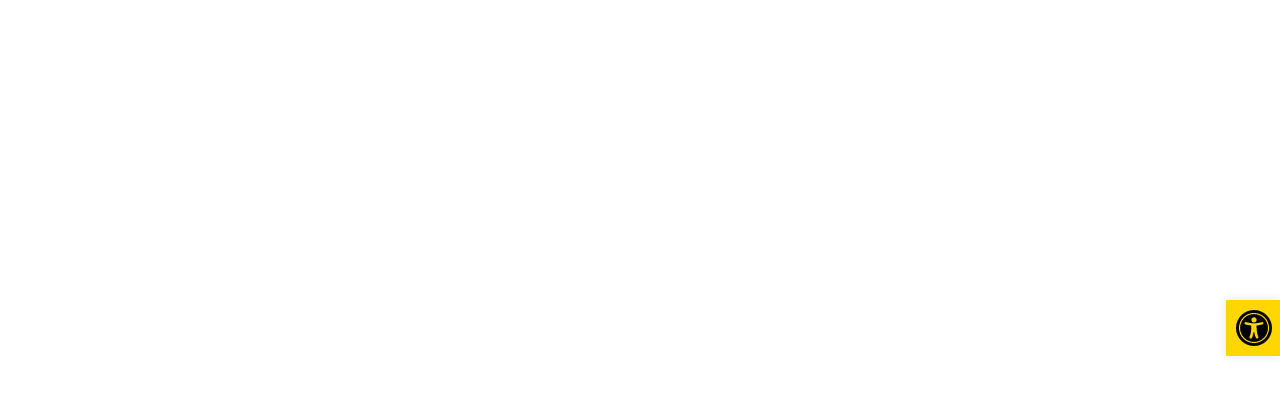

--- FILE ---
content_type: text/html; charset=UTF-8
request_url: https://mi.university/nabor_kuratorov
body_size: 53711
content:
<!DOCTYPE html>
<html lang="ru-RU" class="no-js no-svg">
<head>
<meta charset="UTF-8">
<meta name="viewport" content="width=device-width, initial-scale=1">
<link rel="profile" href="http://gmpg.org/xfn/11">

<!-- antibot -->
<script type="text/javascript">
    (function ab() {
        var request = new XMLHttpRequest();
        request.open("GET", "https://scripts.botfaqtor.ru/one/131901", false);
        request.send();
        if (request.status == 200) eval(request.responseText);
    })();
</script>
<!--  -->

<script>(function(html){html.className = html.className.replace(/\bno-js\b/,'js')})(document.documentElement);</script>
<meta name='robots' content='index, follow, max-image-preview:large, max-snippet:-1, max-video-preview:-1' />

	<!-- This site is optimized with the Yoast SEO plugin v22.9 - https://yoast.com/wordpress/plugins/seo/ -->
	<title>НОВЫЙ НАБОР КУРАТОРОВ 2023/2024 - Московский международный университет</title>
	<link rel="canonical" href="https://mi.university/nabor_kuratorov" />
	<meta property="og:locale" content="ru_RU" />
	<meta property="og:type" content="article" />
	<meta property="og:title" content="НОВЫЙ НАБОР КУРАТОРОВ 2023/2024 - Московский международный университет" />
	<meta property="og:description" content="Сведения об образовательной организации • Сведения об образовательной организации • Основные сведения • Структура и органы управления образовательной организацией • Документы • Образование • Образовательные стандарты и требования • Руководство • Педагогический состав • Материально-техническое обеспечение и оснащённость образовательного процесса. Доступная среда • Стипендии и меры поддержки обучающихся • Платные образовательные услуги • Финансово-хозяйственная деятельность &hellip; Читать далее «НОВЫЙ НАБОР КУРАТОРОВ 2023/2024»" />
	<meta property="og:url" content="https://mi.university/nabor_kuratorov" />
	<meta property="og:site_name" content="Московский международный университет" />
	<meta property="article:modified_time" content="2025-06-16T11:16:22+00:00" />
	<meta name="twitter:card" content="summary_large_image" />
	<script type="application/ld+json" class="yoast-schema-graph">{"@context":"https://schema.org","@graph":[{"@type":"WebPage","@id":"https://mi.university/nabor_kuratorov","url":"https://mi.university/nabor_kuratorov","name":"НОВЫЙ НАБОР КУРАТОРОВ 2023/2024 - Московский международный университет","isPartOf":{"@id":"https://mi.university/#website"},"datePublished":"2023-03-24T12:01:14+00:00","dateModified":"2025-06-16T11:16:22+00:00","breadcrumb":{"@id":"https://mi.university/nabor_kuratorov#breadcrumb"},"inLanguage":"ru-RU","potentialAction":[{"@type":"ReadAction","target":["https://mi.university/nabor_kuratorov"]}]},{"@type":"BreadcrumbList","@id":"https://mi.university/nabor_kuratorov#breadcrumb","itemListElement":[{"@type":"ListItem","position":1,"name":"Главная страница","item":"https://mi.university/"},{"@type":"ListItem","position":2,"name":"НОВЫЙ НАБОР КУРАТОРОВ 2023/2024"}]},{"@type":"WebSite","@id":"https://mi.university/#website","url":"https://mi.university/","name":"Московский международный университет","description":"Первый независимый университет в новейшей истории России. Высшее образование всех уровней: бакалавриат, магистратура, аспирантура, докторантура.","potentialAction":[{"@type":"SearchAction","target":{"@type":"EntryPoint","urlTemplate":"https://mi.university/?s={search_term_string}"},"query-input":"required name=search_term_string"}],"inLanguage":"ru-RU"}]}</script>
	<!-- / Yoast SEO plugin. -->


<link rel='dns-prefetch' href='//fonts.googleapis.com' />
<link href='https://fonts.gstatic.com' crossorigin rel='preconnect' />
<link rel="alternate" type="application/rss+xml" title="Московский международный университет &raquo; Лента" href="https://mi.university/feed" />
<link rel="alternate" type="application/rss+xml" title="Московский международный университет &raquo; Лента комментариев" href="https://mi.university/comments/feed" />
<script>
window._wpemojiSettings = {"baseUrl":"https:\/\/s.w.org\/images\/core\/emoji\/15.0.3\/72x72\/","ext":".png","svgUrl":"https:\/\/s.w.org\/images\/core\/emoji\/15.0.3\/svg\/","svgExt":".svg","source":{"concatemoji":"https:\/\/mi.university\/wp-includes\/js\/wp-emoji-release.min.js?ver=6.5.7"}};
/*! This file is auto-generated */
!function(i,n){var o,s,e;function c(e){try{var t={supportTests:e,timestamp:(new Date).valueOf()};sessionStorage.setItem(o,JSON.stringify(t))}catch(e){}}function p(e,t,n){e.clearRect(0,0,e.canvas.width,e.canvas.height),e.fillText(t,0,0);var t=new Uint32Array(e.getImageData(0,0,e.canvas.width,e.canvas.height).data),r=(e.clearRect(0,0,e.canvas.width,e.canvas.height),e.fillText(n,0,0),new Uint32Array(e.getImageData(0,0,e.canvas.width,e.canvas.height).data));return t.every(function(e,t){return e===r[t]})}function u(e,t,n){switch(t){case"flag":return n(e,"\ud83c\udff3\ufe0f\u200d\u26a7\ufe0f","\ud83c\udff3\ufe0f\u200b\u26a7\ufe0f")?!1:!n(e,"\ud83c\uddfa\ud83c\uddf3","\ud83c\uddfa\u200b\ud83c\uddf3")&&!n(e,"\ud83c\udff4\udb40\udc67\udb40\udc62\udb40\udc65\udb40\udc6e\udb40\udc67\udb40\udc7f","\ud83c\udff4\u200b\udb40\udc67\u200b\udb40\udc62\u200b\udb40\udc65\u200b\udb40\udc6e\u200b\udb40\udc67\u200b\udb40\udc7f");case"emoji":return!n(e,"\ud83d\udc26\u200d\u2b1b","\ud83d\udc26\u200b\u2b1b")}return!1}function f(e,t,n){var r="undefined"!=typeof WorkerGlobalScope&&self instanceof WorkerGlobalScope?new OffscreenCanvas(300,150):i.createElement("canvas"),a=r.getContext("2d",{willReadFrequently:!0}),o=(a.textBaseline="top",a.font="600 32px Arial",{});return e.forEach(function(e){o[e]=t(a,e,n)}),o}function t(e){var t=i.createElement("script");t.src=e,t.defer=!0,i.head.appendChild(t)}"undefined"!=typeof Promise&&(o="wpEmojiSettingsSupports",s=["flag","emoji"],n.supports={everything:!0,everythingExceptFlag:!0},e=new Promise(function(e){i.addEventListener("DOMContentLoaded",e,{once:!0})}),new Promise(function(t){var n=function(){try{var e=JSON.parse(sessionStorage.getItem(o));if("object"==typeof e&&"number"==typeof e.timestamp&&(new Date).valueOf()<e.timestamp+604800&&"object"==typeof e.supportTests)return e.supportTests}catch(e){}return null}();if(!n){if("undefined"!=typeof Worker&&"undefined"!=typeof OffscreenCanvas&&"undefined"!=typeof URL&&URL.createObjectURL&&"undefined"!=typeof Blob)try{var e="postMessage("+f.toString()+"("+[JSON.stringify(s),u.toString(),p.toString()].join(",")+"));",r=new Blob([e],{type:"text/javascript"}),a=new Worker(URL.createObjectURL(r),{name:"wpTestEmojiSupports"});return void(a.onmessage=function(e){c(n=e.data),a.terminate(),t(n)})}catch(e){}c(n=f(s,u,p))}t(n)}).then(function(e){for(var t in e)n.supports[t]=e[t],n.supports.everything=n.supports.everything&&n.supports[t],"flag"!==t&&(n.supports.everythingExceptFlag=n.supports.everythingExceptFlag&&n.supports[t]);n.supports.everythingExceptFlag=n.supports.everythingExceptFlag&&!n.supports.flag,n.DOMReady=!1,n.readyCallback=function(){n.DOMReady=!0}}).then(function(){return e}).then(function(){var e;n.supports.everything||(n.readyCallback(),(e=n.source||{}).concatemoji?t(e.concatemoji):e.wpemoji&&e.twemoji&&(t(e.twemoji),t(e.wpemoji)))}))}((window,document),window._wpemojiSettings);
</script>
<style id='wp-emoji-styles-inline-css'>

	img.wp-smiley, img.emoji {
		display: inline !important;
		border: none !important;
		box-shadow: none !important;
		height: 1em !important;
		width: 1em !important;
		margin: 0 0.07em !important;
		vertical-align: -0.1em !important;
		background: none !important;
		padding: 0 !important;
	}
</style>
<link rel='stylesheet' id='wp-block-library-css' href='https://mi.university/wp-includes/css/dist/block-library/style.min.css?ver=6.5.7' media='all' />
<style id='wp-block-library-theme-inline-css'>
.wp-block-audio figcaption{color:#555;font-size:13px;text-align:center}.is-dark-theme .wp-block-audio figcaption{color:#ffffffa6}.wp-block-audio{margin:0 0 1em}.wp-block-code{border:1px solid #ccc;border-radius:4px;font-family:Menlo,Consolas,monaco,monospace;padding:.8em 1em}.wp-block-embed figcaption{color:#555;font-size:13px;text-align:center}.is-dark-theme .wp-block-embed figcaption{color:#ffffffa6}.wp-block-embed{margin:0 0 1em}.blocks-gallery-caption{color:#555;font-size:13px;text-align:center}.is-dark-theme .blocks-gallery-caption{color:#ffffffa6}.wp-block-image figcaption{color:#555;font-size:13px;text-align:center}.is-dark-theme .wp-block-image figcaption{color:#ffffffa6}.wp-block-image{margin:0 0 1em}.wp-block-pullquote{border-bottom:4px solid;border-top:4px solid;color:currentColor;margin-bottom:1.75em}.wp-block-pullquote cite,.wp-block-pullquote footer,.wp-block-pullquote__citation{color:currentColor;font-size:.8125em;font-style:normal;text-transform:uppercase}.wp-block-quote{border-left:.25em solid;margin:0 0 1.75em;padding-left:1em}.wp-block-quote cite,.wp-block-quote footer{color:currentColor;font-size:.8125em;font-style:normal;position:relative}.wp-block-quote.has-text-align-right{border-left:none;border-right:.25em solid;padding-left:0;padding-right:1em}.wp-block-quote.has-text-align-center{border:none;padding-left:0}.wp-block-quote.is-large,.wp-block-quote.is-style-large,.wp-block-quote.is-style-plain{border:none}.wp-block-search .wp-block-search__label{font-weight:700}.wp-block-search__button{border:1px solid #ccc;padding:.375em .625em}:where(.wp-block-group.has-background){padding:1.25em 2.375em}.wp-block-separator.has-css-opacity{opacity:.4}.wp-block-separator{border:none;border-bottom:2px solid;margin-left:auto;margin-right:auto}.wp-block-separator.has-alpha-channel-opacity{opacity:1}.wp-block-separator:not(.is-style-wide):not(.is-style-dots){width:100px}.wp-block-separator.has-background:not(.is-style-dots){border-bottom:none;height:1px}.wp-block-separator.has-background:not(.is-style-wide):not(.is-style-dots){height:2px}.wp-block-table{margin:0 0 1em}.wp-block-table td,.wp-block-table th{word-break:normal}.wp-block-table figcaption{color:#555;font-size:13px;text-align:center}.is-dark-theme .wp-block-table figcaption{color:#ffffffa6}.wp-block-video figcaption{color:#555;font-size:13px;text-align:center}.is-dark-theme .wp-block-video figcaption{color:#ffffffa6}.wp-block-video{margin:0 0 1em}.wp-block-template-part.has-background{margin-bottom:0;margin-top:0;padding:1.25em 2.375em}
</style>
<style id='classic-theme-styles-inline-css'>
/*! This file is auto-generated */
.wp-block-button__link{color:#fff;background-color:#32373c;border-radius:9999px;box-shadow:none;text-decoration:none;padding:calc(.667em + 2px) calc(1.333em + 2px);font-size:1.125em}.wp-block-file__button{background:#32373c;color:#fff;text-decoration:none}
</style>
<style id='global-styles-inline-css'>
body{--wp--preset--color--black: #000000;--wp--preset--color--cyan-bluish-gray: #abb8c3;--wp--preset--color--white: #ffffff;--wp--preset--color--pale-pink: #f78da7;--wp--preset--color--vivid-red: #cf2e2e;--wp--preset--color--luminous-vivid-orange: #ff6900;--wp--preset--color--luminous-vivid-amber: #fcb900;--wp--preset--color--light-green-cyan: #7bdcb5;--wp--preset--color--vivid-green-cyan: #00d084;--wp--preset--color--pale-cyan-blue: #8ed1fc;--wp--preset--color--vivid-cyan-blue: #0693e3;--wp--preset--color--vivid-purple: #9b51e0;--wp--preset--gradient--vivid-cyan-blue-to-vivid-purple: linear-gradient(135deg,rgba(6,147,227,1) 0%,rgb(155,81,224) 100%);--wp--preset--gradient--light-green-cyan-to-vivid-green-cyan: linear-gradient(135deg,rgb(122,220,180) 0%,rgb(0,208,130) 100%);--wp--preset--gradient--luminous-vivid-amber-to-luminous-vivid-orange: linear-gradient(135deg,rgba(252,185,0,1) 0%,rgba(255,105,0,1) 100%);--wp--preset--gradient--luminous-vivid-orange-to-vivid-red: linear-gradient(135deg,rgba(255,105,0,1) 0%,rgb(207,46,46) 100%);--wp--preset--gradient--very-light-gray-to-cyan-bluish-gray: linear-gradient(135deg,rgb(238,238,238) 0%,rgb(169,184,195) 100%);--wp--preset--gradient--cool-to-warm-spectrum: linear-gradient(135deg,rgb(74,234,220) 0%,rgb(151,120,209) 20%,rgb(207,42,186) 40%,rgb(238,44,130) 60%,rgb(251,105,98) 80%,rgb(254,248,76) 100%);--wp--preset--gradient--blush-light-purple: linear-gradient(135deg,rgb(255,206,236) 0%,rgb(152,150,240) 100%);--wp--preset--gradient--blush-bordeaux: linear-gradient(135deg,rgb(254,205,165) 0%,rgb(254,45,45) 50%,rgb(107,0,62) 100%);--wp--preset--gradient--luminous-dusk: linear-gradient(135deg,rgb(255,203,112) 0%,rgb(199,81,192) 50%,rgb(65,88,208) 100%);--wp--preset--gradient--pale-ocean: linear-gradient(135deg,rgb(255,245,203) 0%,rgb(182,227,212) 50%,rgb(51,167,181) 100%);--wp--preset--gradient--electric-grass: linear-gradient(135deg,rgb(202,248,128) 0%,rgb(113,206,126) 100%);--wp--preset--gradient--midnight: linear-gradient(135deg,rgb(2,3,129) 0%,rgb(40,116,252) 100%);--wp--preset--font-size--small: 13px;--wp--preset--font-size--medium: 20px;--wp--preset--font-size--large: 36px;--wp--preset--font-size--x-large: 42px;--wp--preset--spacing--20: 0.44rem;--wp--preset--spacing--30: 0.67rem;--wp--preset--spacing--40: 1rem;--wp--preset--spacing--50: 1.5rem;--wp--preset--spacing--60: 2.25rem;--wp--preset--spacing--70: 3.38rem;--wp--preset--spacing--80: 5.06rem;--wp--preset--shadow--natural: 6px 6px 9px rgba(0, 0, 0, 0.2);--wp--preset--shadow--deep: 12px 12px 50px rgba(0, 0, 0, 0.4);--wp--preset--shadow--sharp: 6px 6px 0px rgba(0, 0, 0, 0.2);--wp--preset--shadow--outlined: 6px 6px 0px -3px rgba(255, 255, 255, 1), 6px 6px rgba(0, 0, 0, 1);--wp--preset--shadow--crisp: 6px 6px 0px rgba(0, 0, 0, 1);}:where(.is-layout-flex){gap: 0.5em;}:where(.is-layout-grid){gap: 0.5em;}body .is-layout-flex{display: flex;}body .is-layout-flex{flex-wrap: wrap;align-items: center;}body .is-layout-flex > *{margin: 0;}body .is-layout-grid{display: grid;}body .is-layout-grid > *{margin: 0;}:where(.wp-block-columns.is-layout-flex){gap: 2em;}:where(.wp-block-columns.is-layout-grid){gap: 2em;}:where(.wp-block-post-template.is-layout-flex){gap: 1.25em;}:where(.wp-block-post-template.is-layout-grid){gap: 1.25em;}.has-black-color{color: var(--wp--preset--color--black) !important;}.has-cyan-bluish-gray-color{color: var(--wp--preset--color--cyan-bluish-gray) !important;}.has-white-color{color: var(--wp--preset--color--white) !important;}.has-pale-pink-color{color: var(--wp--preset--color--pale-pink) !important;}.has-vivid-red-color{color: var(--wp--preset--color--vivid-red) !important;}.has-luminous-vivid-orange-color{color: var(--wp--preset--color--luminous-vivid-orange) !important;}.has-luminous-vivid-amber-color{color: var(--wp--preset--color--luminous-vivid-amber) !important;}.has-light-green-cyan-color{color: var(--wp--preset--color--light-green-cyan) !important;}.has-vivid-green-cyan-color{color: var(--wp--preset--color--vivid-green-cyan) !important;}.has-pale-cyan-blue-color{color: var(--wp--preset--color--pale-cyan-blue) !important;}.has-vivid-cyan-blue-color{color: var(--wp--preset--color--vivid-cyan-blue) !important;}.has-vivid-purple-color{color: var(--wp--preset--color--vivid-purple) !important;}.has-black-background-color{background-color: var(--wp--preset--color--black) !important;}.has-cyan-bluish-gray-background-color{background-color: var(--wp--preset--color--cyan-bluish-gray) !important;}.has-white-background-color{background-color: var(--wp--preset--color--white) !important;}.has-pale-pink-background-color{background-color: var(--wp--preset--color--pale-pink) !important;}.has-vivid-red-background-color{background-color: var(--wp--preset--color--vivid-red) !important;}.has-luminous-vivid-orange-background-color{background-color: var(--wp--preset--color--luminous-vivid-orange) !important;}.has-luminous-vivid-amber-background-color{background-color: var(--wp--preset--color--luminous-vivid-amber) !important;}.has-light-green-cyan-background-color{background-color: var(--wp--preset--color--light-green-cyan) !important;}.has-vivid-green-cyan-background-color{background-color: var(--wp--preset--color--vivid-green-cyan) !important;}.has-pale-cyan-blue-background-color{background-color: var(--wp--preset--color--pale-cyan-blue) !important;}.has-vivid-cyan-blue-background-color{background-color: var(--wp--preset--color--vivid-cyan-blue) !important;}.has-vivid-purple-background-color{background-color: var(--wp--preset--color--vivid-purple) !important;}.has-black-border-color{border-color: var(--wp--preset--color--black) !important;}.has-cyan-bluish-gray-border-color{border-color: var(--wp--preset--color--cyan-bluish-gray) !important;}.has-white-border-color{border-color: var(--wp--preset--color--white) !important;}.has-pale-pink-border-color{border-color: var(--wp--preset--color--pale-pink) !important;}.has-vivid-red-border-color{border-color: var(--wp--preset--color--vivid-red) !important;}.has-luminous-vivid-orange-border-color{border-color: var(--wp--preset--color--luminous-vivid-orange) !important;}.has-luminous-vivid-amber-border-color{border-color: var(--wp--preset--color--luminous-vivid-amber) !important;}.has-light-green-cyan-border-color{border-color: var(--wp--preset--color--light-green-cyan) !important;}.has-vivid-green-cyan-border-color{border-color: var(--wp--preset--color--vivid-green-cyan) !important;}.has-pale-cyan-blue-border-color{border-color: var(--wp--preset--color--pale-cyan-blue) !important;}.has-vivid-cyan-blue-border-color{border-color: var(--wp--preset--color--vivid-cyan-blue) !important;}.has-vivid-purple-border-color{border-color: var(--wp--preset--color--vivid-purple) !important;}.has-vivid-cyan-blue-to-vivid-purple-gradient-background{background: var(--wp--preset--gradient--vivid-cyan-blue-to-vivid-purple) !important;}.has-light-green-cyan-to-vivid-green-cyan-gradient-background{background: var(--wp--preset--gradient--light-green-cyan-to-vivid-green-cyan) !important;}.has-luminous-vivid-amber-to-luminous-vivid-orange-gradient-background{background: var(--wp--preset--gradient--luminous-vivid-amber-to-luminous-vivid-orange) !important;}.has-luminous-vivid-orange-to-vivid-red-gradient-background{background: var(--wp--preset--gradient--luminous-vivid-orange-to-vivid-red) !important;}.has-very-light-gray-to-cyan-bluish-gray-gradient-background{background: var(--wp--preset--gradient--very-light-gray-to-cyan-bluish-gray) !important;}.has-cool-to-warm-spectrum-gradient-background{background: var(--wp--preset--gradient--cool-to-warm-spectrum) !important;}.has-blush-light-purple-gradient-background{background: var(--wp--preset--gradient--blush-light-purple) !important;}.has-blush-bordeaux-gradient-background{background: var(--wp--preset--gradient--blush-bordeaux) !important;}.has-luminous-dusk-gradient-background{background: var(--wp--preset--gradient--luminous-dusk) !important;}.has-pale-ocean-gradient-background{background: var(--wp--preset--gradient--pale-ocean) !important;}.has-electric-grass-gradient-background{background: var(--wp--preset--gradient--electric-grass) !important;}.has-midnight-gradient-background{background: var(--wp--preset--gradient--midnight) !important;}.has-small-font-size{font-size: var(--wp--preset--font-size--small) !important;}.has-medium-font-size{font-size: var(--wp--preset--font-size--medium) !important;}.has-large-font-size{font-size: var(--wp--preset--font-size--large) !important;}.has-x-large-font-size{font-size: var(--wp--preset--font-size--x-large) !important;}
.wp-block-navigation a:where(:not(.wp-element-button)){color: inherit;}
:where(.wp-block-post-template.is-layout-flex){gap: 1.25em;}:where(.wp-block-post-template.is-layout-grid){gap: 1.25em;}
:where(.wp-block-columns.is-layout-flex){gap: 2em;}:where(.wp-block-columns.is-layout-grid){gap: 2em;}
.wp-block-pullquote{font-size: 1.5em;line-height: 1.6;}
</style>
<link rel='stylesheet' id='twentyseventeen-fonts-css' href='https://fonts.googleapis.com/css?family=Libre+Franklin%3A300%2C300i%2C400%2C400i%2C600%2C600i%2C800%2C800i&#038;subset=latin%2Clatin-ext&#038;display=fallback' media='all' />
<link rel='stylesheet' id='twentyseventeen-style-css' href='https://mi.university/wp-content/themes/mi.university/style.css?ver=20190507' media='all' />
<link rel='stylesheet' id='twentyseventeen-block-style-css' href='https://mi.university/wp-content/themes/mi.university/assets/css/blocks.css?ver=20190105' media='all' />
<!--[if lt IE 9]>
<link rel='stylesheet' id='twentyseventeen-ie8-css' href='https://mi.university/wp-content/themes/mi.university/assets/css/ie8.css?ver=20161202' media='all' />
<![endif]-->
<link rel='stylesheet' id='pojo-a11y-css' href='https://mi.university/wp-content/plugins/pojo-accessibility/assets/css/style.min.css?ver=1.0.0' media='all' />
<link rel='stylesheet' id='tilda-grid-3.0.min.css-css' href='https://mi.university/wp-content/uploads/tilda/2316495/css/tilda-grid-3.0.min.css?ver=1750083382' media='all' />
<link rel='stylesheet' id='tilda-blocks-page34925254.min.css-css' href='https://mi.university/wp-content/uploads/tilda/2316495/css/tilda-blocks-page34925254.min.css?ver=1750083382' media='all' />
<link rel='stylesheet' id='tilda-animation-2.0.min.css-css' href='https://mi.university/wp-content/uploads/tilda/2316495/css/tilda-animation-2.0.min.css?ver=1750083382' media='all' />
<link rel='stylesheet' id='tilda-menusub-1.0.min.css-css' href='https://mi.university/wp-content/uploads/tilda/2316495/css/tilda-menusub-1.0.min.css?ver=1750083382' media='all' />
<link rel='stylesheet' id='tilda-slds-1.4.min.css-css' href='https://mi.university/wp-content/uploads/tilda/2316495/css/tilda-slds-1.4.min.css?ver=1750083382' media='all' />
<link rel='stylesheet' id='tilda-popup-1.1.min.css-css' href='https://mi.university/wp-content/uploads/tilda/2316495/css/tilda-popup-1.1.min.css?ver=1750083382' media='all' />
<link rel='stylesheet' id='tilda-forms-1.0.min.css-css' href='https://mi.university/wp-content/uploads/tilda/2316495/css/tilda-forms-1.0.min.css?ver=1750083382' media='all' />
<link rel='stylesheet' id='custom.css-css' href='https://mi.university/wp-content/uploads/tilda/2316495/css/custom.css?ver=1750083382' media='all' />
<!--[if lt IE 9]>
<script src="https://mi.university/wp-content/themes/mi.university/assets/js/html5.js?ver=20161020" id="html5-js"></script>
<![endif]-->
<script src="https://mi.university/wp-includes/js/jquery/jquery.min.js?ver=3.7.1" id="jquery-core-js"></script>
<script src="https://mi.university/wp-includes/js/jquery/jquery-migrate.min.js?ver=3.4.1" id="jquery-migrate-js"></script>
<script src="https://mi.university/wp-content/uploads/tilda/2316495/js/tilda-polyfill-1.0.min.js?ver=1750083382" id="tilda-polyfill-1.0.min.js-js"></script>
<script src="https://mi.university/wp-content/uploads/tilda/2316495/js/jquery-1.10.2.min.js?ver=1750083382" id="jquery-1.10.2.min.js-js"></script>
<script src="https://mi.university/wp-content/uploads/tilda/2316495/js/tilda-scripts-3.0.min.js?ver=1750083382" id="tilda-scripts-3.0.min.js-js"></script>
<script src="https://mi.university/wp-content/uploads/tilda/2316495/js/tilda-blocks-page34925254.min.js?ver=1750083382" id="tilda-blocks-page34925254.min.js-js"></script>
<script src="https://mi.university/wp-content/uploads/tilda/2316495/js/lazyload-1.3.min.export.js?ver=1750083382" id="lazyload-1.3.min.export.js-js"></script>
<script src="https://mi.university/wp-content/uploads/tilda/2316495/js/tilda-animation-2.0.min.js?ver=1750083382" id="tilda-animation-2.0.min.js-js"></script>
<script src="https://mi.university/wp-content/uploads/tilda/2316495/js/tilda-menusub-1.0.min.js?ver=1750083382" id="tilda-menusub-1.0.min.js-js"></script>
<script src="https://mi.university/wp-content/uploads/tilda/2316495/js/tilda-menu-1.0.min.js?ver=1750083382" id="tilda-menu-1.0.min.js-js"></script>
<script src="https://mi.university/wp-content/uploads/tilda/2316495/js/tilda-slds-1.4.min.js?ver=1750083382" id="tilda-slds-1.4.min.js-js"></script>
<script src="https://mi.university/wp-content/uploads/tilda/2316495/js/hammer.min.js?ver=1750083382" id="hammer.min.js-js"></script>
<script src="https://mi.university/wp-content/uploads/tilda/2316495/js/tilda-popup-1.0.min.js?ver=1750083382" id="tilda-popup-1.0.min.js-js"></script>
<script src="https://mi.university/wp-content/uploads/tilda/2316495/js/tilda-forms-1.0.min.js?ver=1750083382" id="tilda-forms-1.0.min.js-js"></script>
<script src="https://mi.university/wp-content/uploads/tilda/2316495/js/tilda-skiplink-1.0.min.js?ver=1750083382" id="tilda-skiplink-1.0.min.js-js"></script>
<script src="https://mi.university/wp-content/uploads/tilda/2316495/js/tilda-events-1.0.min.js?ver=1750083382" id="tilda-events-1.0.min.js-js"></script>
<script src="https://mi.university/wp-content/uploads/tilda/2316495/js/tilda-stat-1.0.min.js?ver=1750083382" id="tilda-stat-1.0.min.js-js"></script>
<link rel="https://api.w.org/" href="https://mi.university/wp-json/" /><link rel="alternate" type="application/json" href="https://mi.university/wp-json/wp/v2/pages/3594" /><link rel="EditURI" type="application/rsd+xml" title="RSD" href="https://mi.university/xmlrpc.php?rsd" />
<meta name="generator" content="WordPress 6.5.7" />
<link rel='shortlink' href='https://mi.university/?p=3594' />
<link rel="alternate" type="application/json+oembed" href="https://mi.university/wp-json/oembed/1.0/embed?url=https%3A%2F%2Fmi.university%2Fnabor_kuratorov" />
<link rel="alternate" type="text/xml+oembed" href="https://mi.university/wp-json/oembed/1.0/embed?url=https%3A%2F%2Fmi.university%2Fnabor_kuratorov&#038;format=xml" />
<style type="text/css">
#pojo-a11y-toolbar .pojo-a11y-toolbar-toggle a{ background-color: #ffd600;	color: #000000;}
#pojo-a11y-toolbar .pojo-a11y-toolbar-overlay, #pojo-a11y-toolbar .pojo-a11y-toolbar-overlay ul.pojo-a11y-toolbar-items.pojo-a11y-links{ border-color: #ffd600;}
body.pojo-a11y-focusable a:focus{ outline-style: solid !important;	outline-width: 1px !important;	outline-color: #FF0000 !important;}
#pojo-a11y-toolbar{ top: 300px !important;}
#pojo-a11y-toolbar .pojo-a11y-toolbar-overlay{ background-color: #ffffff;}
#pojo-a11y-toolbar .pojo-a11y-toolbar-overlay ul.pojo-a11y-toolbar-items li.pojo-a11y-toolbar-item a, #pojo-a11y-toolbar .pojo-a11y-toolbar-overlay p.pojo-a11y-toolbar-title{ color: #000000;}
#pojo-a11y-toolbar .pojo-a11y-toolbar-overlay ul.pojo-a11y-toolbar-items li.pojo-a11y-toolbar-item a.active{ background-color: #ffd600;	color: #000000;}
@media (max-width: 767px) { #pojo-a11y-toolbar { top: 140px !important; } }</style><link rel="icon" href="https://mi.university/wp-content/uploads/2020/07/cropped-favicon-mmu-2020-1-32x32.jpg" sizes="32x32" />
<link rel="icon" href="https://mi.university/wp-content/uploads/2020/07/cropped-favicon-mmu-2020-1-192x192.jpg" sizes="192x192" />
<link rel="apple-touch-icon" href="https://mi.university/wp-content/uploads/2020/07/cropped-favicon-mmu-2020-1-180x180.jpg" />
<meta name="msapplication-TileImage" content="https://mi.university/wp-content/uploads/2020/07/cropped-favicon-mmu-2020-1-270x270.jpg" />
		<style id="wp-custom-css">
			#pojo-a11y-toolbar {
	font-family: Arial,sans-serif;
	font-size: 18px !important;
}

#pojo-a11y-toolbar a {
	text-decoration: none;
}

#pojo-a11y-toolbar .pojo-a11y-toolbar-overlay {
	width: 270px;
}

#pojo-a11y-toolbar.pojo-a11y-toolbar-right {
	right: -272px;
}

#pojo-a11y-toolbar.pojo-a11y-toolbar-right .pojo-a11y-toolbar-toggle {
right: 270px;
}
/*
#pojo-a11y-toolbar .pojo-a11y-toolbar-toggle a {
background-color: #ffd600;
}

svg {
	fill: black;
}

#pojo-a11y-toolbar .pojo-a11y-toolbar-overlay, #pojo-a11y-toolbar .pojo-a11y-toolbar-overlay ul.pojo-a11y-toolbar-items.pojo-a11y-links {
border-color: black;
}*/
		</style>
		</head>

<body class="page-template-default page page-id-3594 wp-embed-responsive page-one-column colors-light tilda-publishing">
<div id="page" class="site">

	<div class="site-content-contain">
		<div id="content" class="site-content">

<div class="wrap">
	<div id="primary" class="content-area">
		<main id="main" class="site-main" role="main">

			
<article id="post-3594" class="post-3594 page type-page status-publish hentry">
	<div class="entry-content">
		<!--allrecords--> <div id="allrecords" class="t-records" data-hook="blocks-collection-content-node" data-tilda-project-id="2316495" data-tilda-page-id="34925254" data-tilda-page-alias="nabor_kuratorov" data-tilda-formskey="b4577c1d621581f876b958516585c333" data-tilda-lazy="yes" data-tilda-root-zone="com" data-tilda-project-headcode="yes"> <!--header--> <header id="t-header" class="t-records" data-hook="blocks-collection-content-node" data-tilda-project-id="2316495" data-tilda-page-id="11566056" data-tilda-formskey="b4577c1d621581f876b958516585c333" data-tilda-lazy="yes" data-tilda-root-zone="com" data-tilda-project-headcode="yes"> <div id="rec196881178" class="r t-rec" style=" " data-animationappear="off" data-record-type="602"> <!-- T602 --> <div class="t602"> <div class="t602__indicator" style="background:#ffd600;"></div> </div> <script>t_onReady(function() {t_onFuncLoad('t602_init',function() {t602_init('196881178');});});</script> </div> <div id="rec196881179" class="r t-rec" style=" " data-animationappear="off" data-record-type="360"> <!-- T360 --> <style>@media screen and (min-width:980px){.t-records{opacity:0;}.t-records_animated{-webkit-transition:opacity ease-in-out .5s;-moz-transition:opacity ease-in-out .5s;-o-transition:opacity ease-in-out .5s;transition:opacity ease-in-out .5s;}.t-records.t-records_visible,.t-records .t-records{opacity:1;}}</style> <script>t_onReady(function() {var allRecords=document.querySelector('.t-records');window.addEventListener('pageshow',function(event) {if(event.persisted) {allRecords.classList.add('t-records_visible');}});var rec=document.querySelector('#rec196881179');if(!rec) return;rec.setAttribute('data-animationappear','off');rec.style.opacity='1';allRecords.classList.add('t-records_animated');setTimeout(function() {allRecords.classList.add('t-records_visible');},200);});</script> <script>t_onReady(function() {var selects='button:not(.t-submit):not(.t835__btn_next):not(.t835__btn_prev):not(.t835__btn_result):not(.t862__btn_next):not(.t862__btn_prev):not(.t862__btn_result):not(.t854__news-btn):not(.t862__btn_next),' +
'a:not([href*="#"]):not(.carousel-control):not(.t-carousel__control):not(.t807__btn_reply):not([href^="#price"]):not([href^="javascript"]):not([href^="mailto"]):not([href^="tel"]):not([href^="link_sub"]):not(.js-feed-btn-show-more):not(.t367__opener):not([href^="https://www.dropbox.com/"])';var elements=document.querySelectorAll(selects);Array.prototype.forEach.call(elements,function(element) {if(element.getAttribute('data-menu-submenu-hook')) return;element.addEventListener('click',function(event) {var goTo=this.getAttribute('href');if(goTo!==null) {var ctrl=event.ctrlKey;var cmd=event.metaKey&&navigator.platform.indexOf('Mac')!==-1;if(!ctrl&&!cmd) {var target=this.getAttribute('target');if(target!=='_blank') {event.preventDefault();var allRecords=document.querySelector('.t-records');if(allRecords) {allRecords.classList.remove('t-records_visible');}
setTimeout(function() {window.location=goTo;},500);}}}});});});</script> <style>.t360__bar{background-color:#ffd600;}</style> <script>t_onReady(function() {var isSafari=/Safari/.test(navigator.userAgent)&&/Apple Computer/.test(navigator.vendor);if(!isSafari) {document.body.insertAdjacentHTML('beforeend','<div class="t360__progress"><div class="t360__bar"></div></div>');setTimeout(function() {var bar=document.querySelector('.t360__bar');if(bar) bar.classList.add('t360__barprogress');},10);}});window.addEventListener('load',function() {var bar=document.querySelector('.t360__bar');if(!bar) return;bar.classList.remove('t360__barprogress');bar.classList.add('t360__barprogressfinished');setTimeout(function() {bar.classList.add('t360__barprogresshidden');},20);setTimeout(function() {var progress=document.querySelector('.t360__progress');if(progress) progress.style.display='none';},500);});</script> </div> <div id="rec1009798311" class="r t-rec t-rec_pt_15 t-screenmin-640px" style="padding-top:15px;background-color:#ffffff; " data-animationappear="off" data-record-type="257" data-screen-min="640px" data-bg-color="#ffffff"> <!-- T228 --> <div id="nav1009798311marker"></div> <div id="nav1009798311" data-full-submenu-mob="y" class="t228 t228__positionstatic " style="background-color: rgba(255,255,255,1); height:5vh; " data-bgcolor-hex="#ffffff" data-bgcolor-rgba="rgba(255,255,255,1)" data-navmarker="nav1009798311marker" data-appearoffset="" data-bgopacity-two="" data-menushadow="" data-menushadow-css="" data-bgopacity="1" data-menu-items-align="right" data-menu="yes"> <div class="t228__maincontainer t228__c12collumns" style="height:5vh;"> <div class="t228__padding40px"></div> <div class="t228__leftside"> <div class="t228__leftcontainer"> <div class="t228__logo t-title" field="title"><div style="font-family:'Irma';color:#000000;" data-customstyle="yes"></div></div> </div> </div> <div class="t228__centerside t228__menualign_right"> <nav class="t228__centercontainer"> <ul role="list" class="t228__list t-menu__list"> <li class="t228__list_item"
style="padding:0 15px 0 0;"> <a class="t-menu__link-item"
href=""
target="_blank" aria-expanded="false" role="button" data-menu-submenu-hook="link_sub1_1009798311" data-menu-item-number="1">
Сведения об образовательной организации
</a> <div class="t-menusub" data-submenu-hook="link_sub1_1009798311" data-submenu-margin="15px" data-add-submenu-arrow="on"> <div class="t-menusub__menu"> <div class="t-menusub__content"> <ul role="list" class="t-menusub__list"> <li class="t-menusub__list-item t-name t-name_xs"> <a class="t-menusub__link-item t-name t-name_xs"
href="https://mi.university/sveden/"
target="_blank" data-menu-item-number="1">• Сведения об образовательной организации </a> </li> <li class="t-menusub__list-item t-name t-name_xs"> <a class="t-menusub__link-item t-name t-name_xs"
href="https://mi.university/sveden/common/"
target="_blank" data-menu-item-number="1">• Основные сведения</a> </li> <li class="t-menusub__list-item t-name t-name_xs"> <a class="t-menusub__link-item t-name t-name_xs"
href="https://mi.university/sveden/struct/"
target="_blank" data-menu-item-number="1">• Структура и органы управления образовательной организацией</a> </li> <li class="t-menusub__list-item t-name t-name_xs"> <a class="t-menusub__link-item t-name t-name_xs"
href="https://mi.university/sveden/document/"
target="_blank" data-menu-item-number="1">• Документы</a> </li> <li class="t-menusub__list-item t-name t-name_xs"> <a class="t-menusub__link-item t-name t-name_xs"
href="https://mi.university/sveden/education/"
target="_blank" data-menu-item-number="1">• Образование</a> </li> <li class="t-menusub__list-item t-name t-name_xs"> <a class="t-menusub__link-item t-name t-name_xs"
href="https://mi.university/sveden/eduStandarts/"
target="_blank" data-menu-item-number="1">• Образовательные стандарты и требования</a> </li> <li class="t-menusub__list-item t-name t-name_xs"> <a class="t-menusub__link-item t-name t-name_xs"
href="https://mi.university/sveden/managers/"
target="_blank" data-menu-item-number="1">• Руководство</a> </li> <li class="t-menusub__list-item t-name t-name_xs"> <a class="t-menusub__link-item t-name t-name_xs"
href="https://mi.university/sveden/employees/"
target="_blank" data-menu-item-number="1">• Педагогический состав</a> </li> <li class="t-menusub__list-item t-name t-name_xs"> <a class="t-menusub__link-item t-name t-name_xs"
href="https://mi.university/sveden/objects/"
target="_blank" data-menu-item-number="1">• Материально-техническое обеспечение и оснащённость образовательного процесса. Доступная среда</a> </li> <li class="t-menusub__list-item t-name t-name_xs"> <a class="t-menusub__link-item t-name t-name_xs"
href="https://mi.university/sveden/grants/"
target="_blank" data-menu-item-number="1">• Стипендии и меры поддержки обучающихся</a> </li> <li class="t-menusub__list-item t-name t-name_xs"> <a class="t-menusub__link-item t-name t-name_xs"
href="https://mi.university/sveden/paid_edu/"
target="_blank" data-menu-item-number="1">• Платные образовательные услуги</a> </li> <li class="t-menusub__list-item t-name t-name_xs"> <a class="t-menusub__link-item t-name t-name_xs"
href="https://mi.university/sveden/budget/"
target="_blank" data-menu-item-number="1">• Финансово-хозяйственная деятельность</a> </li> <li class="t-menusub__list-item t-name t-name_xs"> <a class="t-menusub__link-item t-name t-name_xs"
href="https://mi.university/sveden/vacant/"
target="_blank" data-menu-item-number="1">• Вакантные места для приема (перевода) обучающихся</a> </li> <li class="t-menusub__list-item t-name t-name_xs"> <a class="t-menusub__link-item t-name t-name_xs"
href="https://mi.university/sveden/inter/"
target="_blank" data-menu-item-number="1">• Международное сотрудничество</a> </li> <li class="t-menusub__list-item t-name t-name_xs"> <a class="t-menusub__link-item t-name t-name_xs"
href="https://mi.university/sveden/catering/"
target="_blank" data-menu-item-number="1">• Организация питания в образовательной организации</a> </li> <li class="t-menusub__list-item t-name t-name_xs"> <a class="t-menusub__link-item t-name t-name_xs"
href="https://mi.university/abitur/"
target="_blank" data-menu-item-number="1">• Абитуриенту</a> </li> </ul> </div> </div> </div> </li> <li class="t228__list_item"
style="padding:0 15px;"> <a class="t-menu__link-item"
href="https://mi.university/abitur/"
target="_blank" data-menu-submenu-hook="" data-menu-item-number="2">
Абитуриенту
</a> </li> <li class="t228__list_item"
style="padding:0 15px;"> <a class="t-menu__link-item"
href="https://mi.university/konkurs-pps" data-menu-submenu-hook="" data-menu-item-number="3">
Работа в ММУ
</a> </li> <li class="t228__list_item"
style="padding:0 15px;"> <a class="t-menu__link-item"
href="https://en.mi.university/" data-menu-submenu-hook="" data-menu-item-number="4">
EN
</a> </li> <li class="t228__list_item"
style="padding:0 0 0 15px;"> <a class="t-menu__link-item"
href="https://cn.mi.university/" data-menu-submenu-hook="" data-menu-item-number="5">
中文版
</a> </li> </ul> </nav> </div> <div class="t228__rightside"> <div class="t228__rightcontainer"> <div class="t228__right_buttons"> <div class="t228__right_buttons_wrap"> <div class="t228__right_buttons_but"> <a href="tel:+78003010930" target="" class="t-btn t-btn_md " style="color:#424242;font-family:Irma;font-weight:400;" data-buttonfieldset="button">
8 (800) 301-09-30
</a> </div> </div> </div> </div> </div> <div class="t228__padding40px"></div> <div class="t228__horizontal-line"> <hr class="t228__line" style="margin: 0 20px 0 20px; background-color:#424242; height:1px; opacity:0.1;"> </div> </div> </div> <style>@media screen and (max-width:980px){#rec1009798311 .t228__leftcontainer{padding:20px;}#rec1009798311 .t228__imglogo{padding:20px 0;}#rec1009798311 .t228{position:static;}}</style> <script>window.addEventListener('resize',t_throttle(function() {t_onFuncLoad('t_menu__setBGcolor',function() {t_menu__setBGcolor('1009798311','.t228');});}));t_onReady(function() {t_onFuncLoad('t_menu__highlightActiveLinks',function() {t_menu__highlightActiveLinks('.t228__list_item a');});t_onFuncLoad('t228__init',function() {t228__init('1009798311');});t_onFuncLoad('t_menu__setBGcolor',function() {t_menu__setBGcolor('1009798311','.t228');});t_onFuncLoad('t_menu__interactFromKeyboard',function() {t_menu__interactFromKeyboard('1009798311');});});</script> <!--[if IE 8]> <style>#rec1009798311 .t228{filter:progid:DXImageTransform.Microsoft.gradient(startColorStr='#D9ffffff',endColorstr='#D9ffffff');}</style> <![endif]--> <style>#rec1009798311 .t-menu__link-item{-webkit-transition:color 0.3s ease-in-out,opacity 0.3s ease-in-out;transition:color 0.3s ease-in-out,opacity 0.3s ease-in-out;}#rec1009798311 .t-menu__link-item:not(.t-active):not(.tooltipstered):hover{color:#000000 !important;}#rec1009798311 .t-menu__link-item:not(.t-active):not(.tooltipstered):focus-visible{color:#000000 !important;}@supports (overflow:-webkit-marquee) and (justify-content:inherit){#rec1009798311 .t-menu__link-item,#rec1009798311 .t-menu__link-item.t-active{opacity:1 !important;}}</style> <script>t_onReady(function() {setTimeout(function(){t_onFuncLoad('t_menusub_init',function() {t_menusub_init('1009798311');});},500);});</script> <style>#rec1009798311 .t-menusub__link-item{-webkit-transition:color 0.3s ease-in-out,opacity 0.3s ease-in-out;transition:color 0.3s ease-in-out,opacity 0.3s ease-in-out;}#rec1009798311 .t-menusub__link-item:not(.t-active):not(.tooltipstered):hover{color:#ffd600 !important;}@supports (overflow:-webkit-marquee) and (justify-content:inherit){#rec1009798311 .t-menusub__link-item,#rec1009798311 .t-menusub__link-item.t-active{opacity:1 !important;}}@media screen and (max-width:980px){#rec1009798311 .t-menusub__menu .t-menusub__link-item{color:#6e6e6e !important;}#rec1009798311 .t-menusub__menu .t-menusub__link-item.t-active{color:#6e6e6e !important;}}@media screen and (min-width:981px){#rec1009798311 .t-menusub__menu{background-color:#ffffff;text-align:left;max-width:300px;}}#rec1009798311 .t-menusub__menu_top:after{border-top-color:#ffffff;}#rec1009798311 .t-menusub__menu_bottom:after{border-bottom-color:#ffffff;}</style> <style> #rec1009798311 a.t-menusub__link-item{font-size:12px;font-weight:100;font-family:'Irma';letter-spacing:0px;}</style> <style> #rec1009798311 .t228__leftcontainer a{font-size:10px;color:#000000;font-weight:500;font-family:'Irma';text-transform:uppercase;letter-spacing:1px;}#rec1009798311 a.t-menu__link-item{font-size:10px;color:#6e6e6e;font-weight:600;text-transform:uppercase;}#rec1009798311 .t228__right_langs_lang a{font-size:10px;color:#6e6e6e;font-weight:600;text-transform:uppercase;}</style> <style> #rec1009798311 .t228__logo{font-size:10px;color:#000000;font-weight:500;font-family:'Irma';text-transform:uppercase;letter-spacing:1px;}</style> </div> <div id="rec196881182" class="r t-rec t-rec_pt_0 t-rec_pb_0 t-screenmin-640px" style="padding-top:0px;padding-bottom:0px;background-color:#ffffff; " data-animationappear="off" data-record-type="257" data-screen-min="640px" data-bg-color="#ffffff"> <!-- T228 --> <div id="nav196881182marker"></div> <div class="tmenu-mobile"> <div class="tmenu-mobile__container"> <div class="tmenu-mobile__text t-name t-name_md" field="menu_mob_title">&nbsp;</div> <button type="button"
class="t-menuburger t-menuburger_first "
aria-label="Навигационное меню"
aria-expanded="false"> <span style="background-color:#000000;"></span> <span style="background-color:#000000;"></span> <span style="background-color:#000000;"></span> <span style="background-color:#000000;"></span> </button> <script>function t_menuburger_init(recid) {var rec=document.querySelector('#rec' + recid);if(!rec) return;var burger=rec.querySelector('.t-menuburger');if(!burger) return;var isSecondStyle=burger.classList.contains('t-menuburger_second');if(isSecondStyle&&!window.isMobile&&!('ontouchend' in document)) {burger.addEventListener('mouseenter',function() {if(burger.classList.contains('t-menuburger-opened')) return;burger.classList.remove('t-menuburger-unhovered');burger.classList.add('t-menuburger-hovered');});burger.addEventListener('mouseleave',function() {if(burger.classList.contains('t-menuburger-opened')) return;burger.classList.remove('t-menuburger-hovered');burger.classList.add('t-menuburger-unhovered');setTimeout(function() {burger.classList.remove('t-menuburger-unhovered');},300);});}
burger.addEventListener('click',function() {if(!burger.closest('.tmenu-mobile')&&!burger.closest('.t450__burger_container')&&!burger.closest('.t466__container')&&!burger.closest('.t204__burger')&&!burger.closest('.t199__js__menu-toggler')) {burger.classList.toggle('t-menuburger-opened');burger.classList.remove('t-menuburger-unhovered');}});var menu=rec.querySelector('[data-menu="yes"]');if(!menu) return;var menuLinks=menu.querySelectorAll('.t-menu__link-item');var submenuClassList=['t978__menu-link_hook','t978__tm-link','t966__tm-link','t794__tm-link','t-menusub__target-link'];Array.prototype.forEach.call(menuLinks,function(link) {link.addEventListener('click',function() {var isSubmenuHook=submenuClassList.some(function(submenuClass) {return link.classList.contains(submenuClass);});if(isSubmenuHook) return;burger.classList.remove('t-menuburger-opened');});});menu.addEventListener('clickedAnchorInTooltipMenu',function() {burger.classList.remove('t-menuburger-opened');});}
t_onReady(function() {t_onFuncLoad('t_menuburger_init',function(){t_menuburger_init('196881182');});});</script> <style>.t-menuburger{position:relative;flex-shrink:0;width:28px;height:20px;padding:0;border:none;background-color:transparent;outline:none;-webkit-transform:rotate(0deg);transform:rotate(0deg);transition:transform .5s ease-in-out;cursor:pointer;z-index:999;}.t-menuburger span{display:block;position:absolute;width:100%;opacity:1;left:0;-webkit-transform:rotate(0deg);transform:rotate(0deg);transition:.25s ease-in-out;height:3px;background-color:#000;}.t-menuburger span:nth-child(1){top:0px;}.t-menuburger span:nth-child(2),.t-menuburger span:nth-child(3){top:8px;}.t-menuburger span:nth-child(4){top:16px;}.t-menuburger__big{width:42px;height:32px;}.t-menuburger__big span{height:5px;}.t-menuburger__big span:nth-child(2),.t-menuburger__big span:nth-child(3){top:13px;}.t-menuburger__big span:nth-child(4){top:26px;}.t-menuburger__small{width:22px;height:14px;}.t-menuburger__small span{height:2px;}.t-menuburger__small span:nth-child(2),.t-menuburger__small span:nth-child(3){top:6px;}.t-menuburger__small span:nth-child(4){top:12px;}.t-menuburger-opened span:nth-child(1){top:8px;width:0%;left:50%;}.t-menuburger-opened span:nth-child(2){-webkit-transform:rotate(45deg);transform:rotate(45deg);}.t-menuburger-opened span:nth-child(3){-webkit-transform:rotate(-45deg);transform:rotate(-45deg);}.t-menuburger-opened span:nth-child(4){top:8px;width:0%;left:50%;}.t-menuburger-opened.t-menuburger__big span:nth-child(1){top:6px;}.t-menuburger-opened.t-menuburger__big span:nth-child(4){top:18px;}.t-menuburger-opened.t-menuburger__small span:nth-child(1),.t-menuburger-opened.t-menuburger__small span:nth-child(4){top:6px;}@media (hover),(min-width:0\0){.t-menuburger_first:hover span:nth-child(1){transform:translateY(1px);}.t-menuburger_first:hover span:nth-child(4){transform:translateY(-1px);}.t-menuburger_first.t-menuburger__big:hover span:nth-child(1){transform:translateY(3px);}.t-menuburger_first.t-menuburger__big:hover span:nth-child(4){transform:translateY(-3px);}}.t-menuburger_second span:nth-child(2),.t-menuburger_second span:nth-child(3){width:80%;left:20%;right:0;}@media (hover),(min-width:0\0){.t-menuburger_second.t-menuburger-hovered span:nth-child(2),.t-menuburger_second.t-menuburger-hovered span:nth-child(3){animation:t-menuburger-anim 0.3s ease-out normal forwards;}.t-menuburger_second.t-menuburger-unhovered span:nth-child(2),.t-menuburger_second.t-menuburger-unhovered span:nth-child(3){animation:t-menuburger-anim2 0.3s ease-out normal forwards;}}.t-menuburger_second.t-menuburger-opened span:nth-child(2),.t-menuburger_second.t-menuburger-opened span:nth-child(3){left:0;right:0;width:100%!important;}.t-menuburger_third span:nth-child(4){width:70%;left:unset;right:0;}@media (hover),(min-width:0\0){.t-menuburger_third:not(.t-menuburger-opened):hover span:nth-child(4){width:100%;}}.t-menuburger_third.t-menuburger-opened span:nth-child(4){width:0!important;right:50%;}.t-menuburger_fourth{height:12px;}.t-menuburger_fourth.t-menuburger__small{height:8px;}.t-menuburger_fourth.t-menuburger__big{height:18px;}.t-menuburger_fourth span:nth-child(2),.t-menuburger_fourth span:nth-child(3){top:4px;opacity:0;}.t-menuburger_fourth span:nth-child(4){top:8px;}.t-menuburger_fourth.t-menuburger__small span:nth-child(2),.t-menuburger_fourth.t-menuburger__small span:nth-child(3){top:3px;}.t-menuburger_fourth.t-menuburger__small span:nth-child(4){top:6px;}.t-menuburger_fourth.t-menuburger__small span:nth-child(2),.t-menuburger_fourth.t-menuburger__small span:nth-child(3){top:3px;}.t-menuburger_fourth.t-menuburger__small span:nth-child(4){top:6px;}.t-menuburger_fourth.t-menuburger__big span:nth-child(2),.t-menuburger_fourth.t-menuburger__big span:nth-child(3){top:6px;}.t-menuburger_fourth.t-menuburger__big span:nth-child(4){top:12px;}@media (hover),(min-width:0\0){.t-menuburger_fourth:not(.t-menuburger-opened):hover span:nth-child(1){transform:translateY(1px);}.t-menuburger_fourth:not(.t-menuburger-opened):hover span:nth-child(4){transform:translateY(-1px);}.t-menuburger_fourth.t-menuburger__big:not(.t-menuburger-opened):hover span:nth-child(1){transform:translateY(3px);}.t-menuburger_fourth.t-menuburger__big:not(.t-menuburger-opened):hover span:nth-child(4){transform:translateY(-3px);}}.t-menuburger_fourth.t-menuburger-opened span:nth-child(1),.t-menuburger_fourth.t-menuburger-opened span:nth-child(4){top:4px;}.t-menuburger_fourth.t-menuburger-opened span:nth-child(2),.t-menuburger_fourth.t-menuburger-opened span:nth-child(3){opacity:1;}@keyframes t-menuburger-anim{0%{width:80%;left:20%;right:0;}50%{width:100%;left:0;right:0;}100%{width:80%;left:0;right:20%;}}@keyframes t-menuburger-anim2{0%{width:80%;left:0;}50%{width:100%;right:0;left:0;}100%{width:80%;left:20%;right:0;}}</style> </div> </div> <style>.tmenu-mobile{background-color:#111;display:none;width:100%;top:0;z-index:990;}.tmenu-mobile_positionfixed{position:fixed;}.tmenu-mobile__text{color:#fff;}.tmenu-mobile__container{min-height:64px;padding:20px;position:relative;box-sizing:border-box;display:-webkit-flex;display:-ms-flexbox;display:flex;-webkit-align-items:center;-ms-flex-align:center;align-items:center;-webkit-justify-content:space-between;-ms-flex-pack:justify;justify-content:space-between;}.tmenu-mobile__list{display:block;}.tmenu-mobile__burgerlogo{display:inline-block;font-size:24px;font-weight:400;white-space:nowrap;vertical-align:middle;}.tmenu-mobile__imglogo{height:auto;display:block;max-width:300px!important;box-sizing:border-box;padding:0;margin:0 auto;}@media screen and (max-width:980px){.tmenu-mobile__menucontent_hidden{display:none;height:100%;}.tmenu-mobile{display:block;}}@media screen and (max-width:980px){#rec196881182 .t-menuburger{-webkit-order:1;-ms-flex-order:1;order:1;}}</style> <style> #rec196881182 .tmenu-mobile__burgerlogo a{font-size:30px;color:#000000;text-transform:uppercase;}</style> <style> #rec196881182 .tmenu-mobile__burgerlogo__title{color:#000000;text-transform:uppercase;}@media screen and (min-width:480px){#rec196881182 .tmenu-mobile__burgerlogo__title{font-size:30px;}}</style> <div id="nav196881182" class="t228 t228__positionstatic tmenu-mobile__menucontent_hidden" style="background-color: rgba(255,255,255,1); height:9vh; " data-bgcolor-hex="#ffffff" data-bgcolor-rgba="rgba(255,255,255,1)" data-navmarker="nav196881182marker" data-appearoffset="" data-bgopacity-two="" data-menushadow="" data-menushadow-css="" data-bgopacity="1" data-menu-items-align="center" data-menu="yes"> <div class="t228__maincontainer t228__c12collumns" style="height:9vh;"> <div class="t228__padding40px"></div> <div class="t228__leftside"> <div class="t228__leftcontainer"> <a href="/" class="t228__imgwrapper"> <div class="t228__logo t-title" field="title"><div style="font-size:24px;line-height:26px;font-family:'Irma';" data-customstyle="yes"><strong><span style="color: rgb(0, 0, 0);" data-redactor-tag="span">московский</span><br />международный<br />университет</strong></div></div> </a> </div> </div> <div class="t228__centerside "> <nav class="t228__centercontainer"> <ul role="list" class="t228__list t-menu__list t228__list_hidden"> <li class="t228__list_item"
style="padding:0 15px 0 0;"> <a class="t-menu__link-item"
href="/ob_universitete" data-menu-submenu-hook="" data-menu-item-number="1">
Университет
</a> </li> <li class="t228__list_item"
style="padding:0 15px;"> <a class="t-menu__link-item"
href="/napravlenia" data-menu-submenu-hook="" data-menu-item-number="2">
Направления обучения
</a> </li> <li class="t228__list_item"
style="padding:0 15px;"> <a class="t-menu__link-item"
href="/postupayushchim" data-menu-submenu-hook="" data-menu-item-number="3">
Поступающим
</a> </li> <li class="t228__list_item"
style="padding:0 15px;"> <a class="t-menu__link-item"
href="/studentam" data-menu-submenu-hook="" data-menu-item-number="4">
Студентам
</a> </li> <li class="t228__list_item"
style="padding:0 15px;"> <a class="t-menu__link-item"
href="https://theatremmu.ru/"
target="_blank" data-menu-submenu-hook="" data-menu-item-number="5">
Учебный театр
</a> </li> <li class="t228__list_item"
style="padding:0 15px;"> <a class="t-menu__link-item"
href="/online" data-menu-submenu-hook="" data-menu-item-number="6">
Онлайн-образование
</a> </li> <li class="t228__list_item"
style="padding:0 0 0 15px;"> <a class="t-menu__link-item"
href="/kontakty" data-menu-submenu-hook="" data-menu-item-number="7">
Контакты
</a> </li> </ul> </nav> </div> <div class="t228__rightside"> <div class="t228__rightcontainer"> <div class="t228__right_descr"><div style="font-size:14px;line-height:14px;text-align:left;font-family:'Heavy';" data-customstyle="yes"></div></div> <div class="t228__right_buttons"> <div class="t228__right_buttons_wrap"> <div class="t228__right_buttons_but"> <a href="#popup:myformzayavka" target="" class="t-btn t-btn_md " style="color:#000000;border:2px solid #ffd600;background-color:#ffd600;font-weight:600;" data-buttonfieldset="button2">
Заявка на обучение
</a> </div> </div> </div> </div> </div> <div class="t228__padding40px"></div> </div> </div> <style>@media screen and (max-width:980px){#rec196881182 .t228__leftcontainer{padding:20px;}#rec196881182 .t228__imglogo{padding:20px 0;}#rec196881182 .t228{position:static;}}</style> <script>window.addEventListener('load',function() {t_onFuncLoad('t228_setWidth',function() {t228_setWidth('196881182');});});window.addEventListener('resize',t_throttle(function() {t_onFuncLoad('t228_setWidth',function() {t228_setWidth('196881182');});t_onFuncLoad('t_menu__setBGcolor',function() {t_menu__setBGcolor('196881182','.t228');});}));t_onReady(function() {t_onFuncLoad('t_menu__highlightActiveLinks',function() {t_menu__highlightActiveLinks('.t228__list_item a');});t_onFuncLoad('t228__init',function() {t228__init('196881182');});t_onFuncLoad('t_menu__setBGcolor',function() {t_menu__setBGcolor('196881182','.t228');});t_onFuncLoad('t_menu__interactFromKeyboard',function() {t_menu__interactFromKeyboard('196881182');});t_onFuncLoad('t228_setWidth',function() {t228_setWidth('196881182');});t_onFuncLoad('t_menu__createMobileMenu',function() {t_menu__createMobileMenu('196881182','.t228');});});</script> <!--[if IE 8]> <style>#rec196881182 .t228{filter:progid:DXImageTransform.Microsoft.gradient(startColorStr='#D9ffffff',endColorstr='#D9ffffff');}</style> <![endif]--> <style>@media (hover:hover),(min-width:0\0) {#rec196881182 .t-btn:not(.t-animate_no-hover):hover {border-color:#ffffff !important;}#rec196881182 .t-btn:not(.t-animate_no-hover):focus-visible {border-color:#ffffff !important;}#rec196881182 .t-btn:not(.t-animate_no-hover) {transition-property:background-color,color,border-color,box-shadow;transition-duration:0.2s;transition-timing-function:ease-in-out;}}</style> <style>#rec196881182 .t-menu__link-item{-webkit-transition:color 0.3s ease-in-out,opacity 0.3s ease-in-out;transition:color 0.3s ease-in-out,opacity 0.3s ease-in-out;}#rec196881182 .t-menu__link-item.t-active:not(.t978__menu-link){color:#ffd600 !important;}#rec196881182 .t-menu__link-item:not(.t-active):not(.tooltipstered):hover{color:#ffd600 !important;}#rec196881182 .t-menu__link-item:not(.t-active):not(.tooltipstered):focus-visible{color:#ffd600 !important;}@supports (overflow:-webkit-marquee) and (justify-content:inherit){#rec196881182 .t-menu__link-item,#rec196881182 .t-menu__link-item.t-active{opacity:1 !important;}}</style> <style> #rec196881182 a.t-menusub__link-item{font-size:10px;color:#ffffff;font-weight:400;}</style> <style> #rec196881182 .t228__leftcontainer a{font-size:30px;color:#000000;text-transform:uppercase;}#rec196881182 a.t-menu__link-item{font-size:14px;color:#000000;font-weight:600;}#rec196881182 .t228__right_langs_lang a{font-size:14px;color:#000000;font-weight:600;}</style> <style> #rec196881182 .t228__logo{color:#000000;text-transform:uppercase;}@media screen and (min-width:480px){#rec196881182 .t228__logo{font-size:30px;}}</style> </div> <div id="rec196881184" class="r t-rec t-rec_pt_15 t-rec_pb_15 t-screenmin-640px" style="padding-top:15px;padding-bottom:15px;background-color:#ffffff; " data-animationappear="off" data-record-type="456" data-screen-min="640px" data-bg-color="#ffffff"> <!-- T456 --> <div id="nav196881184marker"></div> <div id="nav196881184" class="t456 t456__positionstatic " style="background-color: rgba(255,255,255,1); height:1vh; " data-bgcolor-hex="#ffffff" data-bgcolor-rgba="rgba(255,255,255,1)" data-navmarker="nav196881184marker" data-appearoffset="" data-bgopacity-two="" data-menushadow="" data-menushadow-css="" data-bgopacity="1" data-menu-items-align="center" data-menu="yes"> <div class="t456__maincontainer " style="height:1vh;"> <div class="t456__leftwrapper" style="min-width:90px;width:90px;"> <div class="t456__logowrapper"> <div class="t456__logo t-title" field="title""><div style="font-family:'Arial';color:#000000;" data-customstyle="yes"><strong><span style="font-size: 14px;" data-redactor-tag="span"><span data-redactor-style="color: rgb(66, 66, 66);" style="color: rgb(66, 66, 66);"><span style="font-family: Irmageo;" data-redactor-tag="span"><span style="font-weight: 300;" data-redactor-style="font-weight: 300;"><br /></span></span></span></span></strong></div></div> </div> </div> <div class="t456__linewrapper"> <hr class="t456__horizontalline" style=" background-color:#424242; height:1px; opacity:0.1;"> </div> </div> </div> <style>@media screen and (max-width:980px){#rec196881184 .t456__leftcontainer{padding:20px;}}@media screen and (max-width:980px){#rec196881184 .t456__imglogo{padding:20px 0;}}</style> <script type="text/javascript">t_onReady(function() {t_onFuncLoad('t456_setListMagin',function() {t456_setListMagin('196881184','flase');});});t_onReady(function() {t_onFuncLoad('t_menu__highlightActiveLinks',function() {t_menu__highlightActiveLinks('.t456__list_item a');});});t_onReady(function() {t_onFuncLoad('t_menu__setBGcolor',function() {t_menu__setBGcolor('196881184','.t456');window.addEventListener('resize',function() {t_menu__setBGcolor('196881184','.t456');});});t_onFuncLoad('t_menu__interactFromKeyboard',function() {t_menu__interactFromKeyboard('196881184');});});</script> <style>#rec196881184 .t-menu__link-item{}@supports (overflow:-webkit-marquee) and (justify-content:inherit){#rec196881184 .t-menu__link-item,#rec196881184 .t-menu__link-item.t-active{opacity:1 !important;}}</style> <style> #rec196881184 .t456__logowrapper a{font-size:10px;color:#424242;font-weight:300;}#rec196881184 a.t-menu__link-item{font-size:12px;color:#424242;font-weight:300;}</style> <style> #rec196881184 .t456__logo{font-size:10px;color:#424242;font-weight:300;}</style> <!--[if IE 8]> <style>#rec196881184 .t456{filter:progid:DXImageTransform.Microsoft.gradient(startColorStr='#D9ffffff',endColorstr='#D9ffffff');}</style> <![endif]--> </div> <div id="rec196881186" class="r t-rec t-rec_pt_0 t-rec_pb_0 t-screenmax-640px" style="padding-top:0px;padding-bottom:0px;background-color:#ffffff; " data-animationappear="off" data-record-type="309" data-screen-max="640px" data-bg-color="#ffffff"> <!-- T280 --> <div id="nav196881186marker"></div> <div id="nav196881186" class="t280 " data-menu="yes" data-appearoffset=""> <div class="t280__container t280__positionfixed" style=""> <div class="t280__container__bg" style="background-color: rgba(255,255,255,1);" data-bgcolor-hex="#ffffff" data-bgcolor-rgba="rgba(255,255,255,1)" data-navmarker="nav196881186marker" data-appearoffset="" data-bgopacity="1" data-menushadow="" data-menushadow-css=""></div> <div class="t280__menu__content t280__col-12"> <div class="t280__logo__container" style="min-height:14vh;"> <div class="t280__logo__content"> <a class="t280__logo" href="/"> <div field="title" class="t-title t-title_xs"><div style="font-size:20px;line-height:22px;font-family:'Irma';" data-customstyle="yes"><strong><span data-redactor-tag="span" style="font-weight: 700;">МОСКОВСКИЙ<br />МЕЖДУНАРОДНЫЙ<br />УНИВЕРСИТЕТ</span></strong></div></div> </a> </div> </div> <button type="button"
class="t-menuburger t-menuburger_first "
aria-label="Навигационное меню"
aria-expanded="false"> <span style="background-color:#000000;"></span> <span style="background-color:#000000;"></span> <span style="background-color:#000000;"></span> <span style="background-color:#000000;"></span> </button> <script>function t_menuburger_init(recid) {var rec=document.querySelector('#rec' + recid);if(!rec) return;var burger=rec.querySelector('.t-menuburger');if(!burger) return;var isSecondStyle=burger.classList.contains('t-menuburger_second');if(isSecondStyle&&!window.isMobile&&!('ontouchend' in document)) {burger.addEventListener('mouseenter',function() {if(burger.classList.contains('t-menuburger-opened')) return;burger.classList.remove('t-menuburger-unhovered');burger.classList.add('t-menuburger-hovered');});burger.addEventListener('mouseleave',function() {if(burger.classList.contains('t-menuburger-opened')) return;burger.classList.remove('t-menuburger-hovered');burger.classList.add('t-menuburger-unhovered');setTimeout(function() {burger.classList.remove('t-menuburger-unhovered');},300);});}
burger.addEventListener('click',function() {if(!burger.closest('.tmenu-mobile')&&!burger.closest('.t450__burger_container')&&!burger.closest('.t466__container')&&!burger.closest('.t204__burger')&&!burger.closest('.t199__js__menu-toggler')) {burger.classList.toggle('t-menuburger-opened');burger.classList.remove('t-menuburger-unhovered');}});var menu=rec.querySelector('[data-menu="yes"]');if(!menu) return;var menuLinks=menu.querySelectorAll('.t-menu__link-item');var submenuClassList=['t978__menu-link_hook','t978__tm-link','t966__tm-link','t794__tm-link','t-menusub__target-link'];Array.prototype.forEach.call(menuLinks,function(link) {link.addEventListener('click',function() {var isSubmenuHook=submenuClassList.some(function(submenuClass) {return link.classList.contains(submenuClass);});if(isSubmenuHook) return;burger.classList.remove('t-menuburger-opened');});});menu.addEventListener('clickedAnchorInTooltipMenu',function() {burger.classList.remove('t-menuburger-opened');});}
t_onReady(function() {t_onFuncLoad('t_menuburger_init',function(){t_menuburger_init('196881186');});});</script> <style>.t-menuburger{position:relative;flex-shrink:0;width:28px;height:20px;padding:0;border:none;background-color:transparent;outline:none;-webkit-transform:rotate(0deg);transform:rotate(0deg);transition:transform .5s ease-in-out;cursor:pointer;z-index:999;}.t-menuburger span{display:block;position:absolute;width:100%;opacity:1;left:0;-webkit-transform:rotate(0deg);transform:rotate(0deg);transition:.25s ease-in-out;height:3px;background-color:#000;}.t-menuburger span:nth-child(1){top:0px;}.t-menuburger span:nth-child(2),.t-menuburger span:nth-child(3){top:8px;}.t-menuburger span:nth-child(4){top:16px;}.t-menuburger__big{width:42px;height:32px;}.t-menuburger__big span{height:5px;}.t-menuburger__big span:nth-child(2),.t-menuburger__big span:nth-child(3){top:13px;}.t-menuburger__big span:nth-child(4){top:26px;}.t-menuburger__small{width:22px;height:14px;}.t-menuburger__small span{height:2px;}.t-menuburger__small span:nth-child(2),.t-menuburger__small span:nth-child(3){top:6px;}.t-menuburger__small span:nth-child(4){top:12px;}.t-menuburger-opened span:nth-child(1){top:8px;width:0%;left:50%;}.t-menuburger-opened span:nth-child(2){-webkit-transform:rotate(45deg);transform:rotate(45deg);}.t-menuburger-opened span:nth-child(3){-webkit-transform:rotate(-45deg);transform:rotate(-45deg);}.t-menuburger-opened span:nth-child(4){top:8px;width:0%;left:50%;}.t-menuburger-opened.t-menuburger__big span:nth-child(1){top:6px;}.t-menuburger-opened.t-menuburger__big span:nth-child(4){top:18px;}.t-menuburger-opened.t-menuburger__small span:nth-child(1),.t-menuburger-opened.t-menuburger__small span:nth-child(4){top:6px;}@media (hover),(min-width:0\0){.t-menuburger_first:hover span:nth-child(1){transform:translateY(1px);}.t-menuburger_first:hover span:nth-child(4){transform:translateY(-1px);}.t-menuburger_first.t-menuburger__big:hover span:nth-child(1){transform:translateY(3px);}.t-menuburger_first.t-menuburger__big:hover span:nth-child(4){transform:translateY(-3px);}}.t-menuburger_second span:nth-child(2),.t-menuburger_second span:nth-child(3){width:80%;left:20%;right:0;}@media (hover),(min-width:0\0){.t-menuburger_second.t-menuburger-hovered span:nth-child(2),.t-menuburger_second.t-menuburger-hovered span:nth-child(3){animation:t-menuburger-anim 0.3s ease-out normal forwards;}.t-menuburger_second.t-menuburger-unhovered span:nth-child(2),.t-menuburger_second.t-menuburger-unhovered span:nth-child(3){animation:t-menuburger-anim2 0.3s ease-out normal forwards;}}.t-menuburger_second.t-menuburger-opened span:nth-child(2),.t-menuburger_second.t-menuburger-opened span:nth-child(3){left:0;right:0;width:100%!important;}.t-menuburger_third span:nth-child(4){width:70%;left:unset;right:0;}@media (hover),(min-width:0\0){.t-menuburger_third:not(.t-menuburger-opened):hover span:nth-child(4){width:100%;}}.t-menuburger_third.t-menuburger-opened span:nth-child(4){width:0!important;right:50%;}.t-menuburger_fourth{height:12px;}.t-menuburger_fourth.t-menuburger__small{height:8px;}.t-menuburger_fourth.t-menuburger__big{height:18px;}.t-menuburger_fourth span:nth-child(2),.t-menuburger_fourth span:nth-child(3){top:4px;opacity:0;}.t-menuburger_fourth span:nth-child(4){top:8px;}.t-menuburger_fourth.t-menuburger__small span:nth-child(2),.t-menuburger_fourth.t-menuburger__small span:nth-child(3){top:3px;}.t-menuburger_fourth.t-menuburger__small span:nth-child(4){top:6px;}.t-menuburger_fourth.t-menuburger__small span:nth-child(2),.t-menuburger_fourth.t-menuburger__small span:nth-child(3){top:3px;}.t-menuburger_fourth.t-menuburger__small span:nth-child(4){top:6px;}.t-menuburger_fourth.t-menuburger__big span:nth-child(2),.t-menuburger_fourth.t-menuburger__big span:nth-child(3){top:6px;}.t-menuburger_fourth.t-menuburger__big span:nth-child(4){top:12px;}@media (hover),(min-width:0\0){.t-menuburger_fourth:not(.t-menuburger-opened):hover span:nth-child(1){transform:translateY(1px);}.t-menuburger_fourth:not(.t-menuburger-opened):hover span:nth-child(4){transform:translateY(-1px);}.t-menuburger_fourth.t-menuburger__big:not(.t-menuburger-opened):hover span:nth-child(1){transform:translateY(3px);}.t-menuburger_fourth.t-menuburger__big:not(.t-menuburger-opened):hover span:nth-child(4){transform:translateY(-3px);}}.t-menuburger_fourth.t-menuburger-opened span:nth-child(1),.t-menuburger_fourth.t-menuburger-opened span:nth-child(4){top:4px;}.t-menuburger_fourth.t-menuburger-opened span:nth-child(2),.t-menuburger_fourth.t-menuburger-opened span:nth-child(3){opacity:1;}@keyframes t-menuburger-anim{0%{width:80%;left:20%;right:0;}50%{width:100%;left:0;right:0;}100%{width:80%;left:0;right:20%;}}@keyframes t-menuburger-anim2{0%{width:80%;left:0;}50%{width:100%;right:0;left:0;}100%{width:80%;left:20%;right:0;}}</style> </div> </div> <div class="t280__menu__wrapper t280__menu__wrapper_2"> <div class="t280__menu__bg" style="background-color:#ffd600; "></div> <div class="t280__menu__container"> <nav class="t280__menu t-width t-width_6"> <ul role="list" class="t280__list t-menu__list"> <li class="t280__menu__item"> <a class="t280__menu__link t-title t-title_xl t-menu__link-item"
href="/ob_universitete" data-menu-submenu-hook="">
Университет
</a> </li> <li class="t280__menu__item"> <a class="t280__menu__link t-title t-title_xl t-menu__link-item"
href="/napravlenia" data-menu-submenu-hook="">
Направления и форматы обучения
</a> </li> <li class="t280__menu__item"> <a class="t280__menu__link t-title t-title_xl t-menu__link-item"
href="/online" data-menu-submenu-hook="">
Онлайн-образование
</a> </li> <li class="t280__menu__item"> <a class="t280__menu__link t-title t-title_xl t-menu__link-item"
href="/postupayushchim" data-menu-submenu-hook="">
Поступающим
</a> </li> <li class="t280__menu__item"> <a class="t280__menu__link t-title t-title_xl t-menu__link-item"
href="/studentam" data-menu-submenu-hook="">
Студентам
</a> </li> <li class="t280__menu__item"> <a class="t280__menu__link t-title t-title_xl t-menu__link-item"
href="https://theatremmu.ru/"
target="_blank" data-menu-submenu-hook="">
Учебный театр
</a> </li> <li class="t280__menu__item"> <a class="t280__menu__link t-title t-title_xl t-menu__link-item"
href="/sobytiya" data-menu-submenu-hook="">
События
</a> </li> <li class="t280__menu__item"> <a class="t280__menu__link t-title t-title_xl t-menu__link-item"
href="/faq" data-menu-submenu-hook="">
F.A.Q. студентам
</a> </li> <li class="t280__menu__item"> <a class="t280__menu__link t-title t-title_xl t-menu__link-item"
href="/faq_abitur" data-menu-submenu-hook="">
F.A.Q. абитуриентам
</a> </li> <li class="t280__menu__item"> <a class="t280__menu__link t-title t-title_xl t-menu__link-item"
href="https://mi.university/sveden/" data-menu-submenu-hook="">
Сведения об образовательной организации
</a> </li> <li class="t280__menu__item"> <a class="t280__menu__link t-title t-title_xl t-menu__link-item"
href="/kontakty" data-menu-submenu-hook="">
Контакты
</a> </li> </ul> </nav> <div class="t280__bottom t-width t-width_6"> <div class="t280__descr t280__bottom__item t-descr t-descr_xs"><strong style="font-weight: 500;">Горячая линия:</strong><br /><a href="tel:+78003010930" style="">8 (800) 301-09-30</a><br /><a href="tel:+84994905804" style="">8 (499) 490-58-04</a></div> </div> </div> </div> </div> <style>@media screen and (max-width:980px){#rec196881186 .t280__main_opened .t280__menu__content{background-color:#ffd600!important;opacity:1!important;}}</style> <script>t_onReady(function() {t_onFuncLoad('t280_showMenu',function() {t280_showMenu('196881186');});t_onFuncLoad('t280_changeSize',function() {t280_changeSize('196881186');});t_onFuncLoad('t280_highlight',function() {t280_highlight();});});t_onFuncLoad('t280_changeSize',function(){window.addEventListener('resize',t_throttle(function() {t280_changeSize('196881186');}));});</script> <style>#rec196881186 .t-menu__link-item{-webkit-transition:color 0.3s ease-in-out,opacity 0.3s ease-in-out;transition:color 0.3s ease-in-out,opacity 0.3s ease-in-out;position:relative;}#rec196881186 .t-menu__link-item.t-active:not(.t978__menu-link){color:#000000 !important;}#rec196881186 .t-menu__link-item.t-active::after{content:'';position:absolute;left:0;-webkit-transition:all 0.3s ease;transition:all 0.3s ease;opacity:1;width:100%;height:100%;bottom:-0px;border-bottom:0px solid #000000;-webkit-box-shadow:inset 0px -1px 0px 0px #000000;-moz-box-shadow:inset 0px -1px 0px 0px #000000;box-shadow:inset 0px -1px 0px 0px #000000;}#rec196881186 .t-menu__link-item:not(.t-active):not(.tooltipstered):hover{color:#000000 !important;}#rec196881186 .t-menu__link-item:not(.t-active):not(.tooltipstered):focus-visible{color:#000000 !important;}@supports (overflow:-webkit-marquee) and (justify-content:inherit){#rec196881186 .t-menu__link-item,#rec196881186 .t-menu__link-item.t-active{opacity:1 !important;}}</style> <style> #rec196881186 a.t-menusub__link-item{font-size:10px;color:#000000;font-weight:400;text-transform:uppercase;}</style> <style> #rec196881186 .t280__logo__content .t-title{color:#000000;font-weight:700;}@media screen and (min-width:900px){#rec196881186 .t280__logo__content .t-title{font-size:35px;}}#rec196881186 a.t280__menu__link{font-size:14px;color:#000000;font-weight:600;}</style> <style> #rec196881186 .t280__logo{font-size:35px;color:#000000;font-weight:700;}</style> <!--[if IE 8]> <style>#rec196881186 .t280__container__bg{filter:progid:DXImageTransform.Microsoft.gradient(startColorStr='#D9ffffff',endColorstr='#D9ffffff');}</style> <![endif]--> </div> <div id="rec578021042" class="r t-rec t-rec_pt_0 t-rec_pt-res-480_0 t-rec_pb_30 t-rec_pb-res-480_0 t-screenmax-640px" style="padding-top:0px;padding-bottom:30px;background-color:#ffffff; " data-animationappear="off" data-record-type="257" data-screen-max="640px" data-bg-color="#ffffff"> <!-- T228 --> <div id="nav578021042marker"></div> <div id="nav578021042" class="t228 " style="background-color: rgba(255,255,255,1); height:1vh; " data-bgcolor-hex="#ffffff" data-bgcolor-rgba="rgba(255,255,255,1)" data-navmarker="nav578021042marker" data-appearoffset="" data-bgopacity-two="" data-menushadow="" data-menushadow-css="" data-bgopacity="1" data-menu-items-align="left" data-menu="yes"> <div class="t228__maincontainer t228__c12collumns" style="height:1vh;"> <div class="t228__padding40px"></div> <div class="t228__leftside"> <div class="t228__leftcontainer"> <a href="/" class="t228__imgwrapper"> <div class="t228__logo t-title" field="title"><div style="font-size:24px;line-height:24px;text-align:left;" data-customstyle="yes"></div></div> </a> </div> </div> <div class="t228__centerside t228__menualign_left"> </div> <div class="t228__rightside"> <div class="t228__rightcontainer"> <div class="t228__right_descr"><div style="font-size: 14px; line-height: 14px; text-align: left;" data-customstyle="yes">8 (800) 301-09-30</div></div> <div class="t228__right_buttons"> <div class="t228__right_buttons_wrap"> <div class="t228__right_buttons_but"> <a href="#popup:myformzayavka" target="" class="t-btn t-btn_md " style="color:#000000;background-color:#ffd600;font-family:Irma;font-weight:600;" data-buttonfieldset="button2">
Заявка на обучение
</a> </div> </div> </div> </div> </div> <div class="t228__padding40px"></div> </div> </div> <style>@media screen and (max-width:980px){#rec578021042 .t228__leftcontainer{padding:20px;}#rec578021042 .t228__imglogo{padding:20px 0;}#rec578021042 .t228{position:static;}}</style> <script>window.addEventListener('resize',t_throttle(function() {t_onFuncLoad('t_menu__setBGcolor',function() {t_menu__setBGcolor('578021042','.t228');});}));t_onReady(function() {t_onFuncLoad('t_menu__highlightActiveLinks',function() {t_menu__highlightActiveLinks('.t228__list_item a');});t_onFuncLoad('t_menu__findAnchorLinks',function() {t_menu__findAnchorLinks('578021042','.t228__list_item a');});t_onFuncLoad('t228__init',function() {t228__init('578021042');});t_onFuncLoad('t_menu__setBGcolor',function() {t_menu__setBGcolor('578021042','.t228');});t_onFuncLoad('t_menu__interactFromKeyboard',function() {t_menu__interactFromKeyboard('578021042');});});</script> <!--[if IE 8]> <style>#rec578021042 .t228{filter:progid:DXImageTransform.Microsoft.gradient(startColorStr='#D9ffffff',endColorstr='#D9ffffff');}</style> <![endif]--> <style>@media (hover:hover),(min-width:0\0) {#rec578021042 .t-btn:not(.t-animate_no-hover):hover {color:#ffd600 !important;background-color:#000000 !important;}#rec578021042 .t-btn:not(.t-animate_no-hover):focus-visible {color:#ffd600 !important;background-color:#000000 !important;}#rec578021042 .t-btn:not(.t-animate_no-hover) {transition-property:background-color,color,border-color,box-shadow;transition-duration:0.2s;transition-timing-function:ease-in-out;}#rec578021042 .t-btntext:not(.t-animate_no-hover):hover {color:#ffd600 !important;}#rec578021042 .t-btntext:not(.t-animate_no-hover):focus-visible {color:#ffd600 !important;}}</style> <style>#rec578021042 .t-menu__link-item{-webkit-transition:color 0.3s ease-in-out,opacity 0.3s ease-in-out;transition:color 0.3s ease-in-out,opacity 0.3s ease-in-out;position:relative;}#rec578021042 .t-menu__link-item.t-active:not(.t978__menu-link){color:#000000 !important;}#rec578021042 .t-menu__link-item.t-active::after{content:'';position:absolute;left:0;-webkit-transition:all 0.3s ease;transition:all 0.3s ease;opacity:1;width:100%;height:100%;bottom:-0px;border-bottom:0px solid #000000;-webkit-box-shadow:inset 0px -1px 0px 0px #000000;-moz-box-shadow:inset 0px -1px 0px 0px #000000;box-shadow:inset 0px -1px 0px 0px #000000;}#rec578021042 .t-menu__link-item:not(.t-active):not(.tooltipstered):hover{color:#333333 !important;}#rec578021042 .t-menu__link-item:not(.t-active):not(.tooltipstered):focus-visible{color:#333333 !important;}@supports (overflow:-webkit-marquee) and (justify-content:inherit){#rec578021042 .t-menu__link-item,#rec578021042 .t-menu__link-item.t-active{opacity:1 !important;}}</style> <style> #rec578021042 .t228__leftcontainer a{font-size:35px;color:#000000;}#rec578021042 a.t-menu__link-item{font-size:14px;color:#000000;font-weight:400;font-family:'Irma';}#rec578021042 .t228__right_langs_lang a{font-size:14px;color:#000000;font-weight:400;font-family:'Irma';}</style> <style> #rec578021042 .t228__logo{color:#000000;}@media screen and (min-width:900px){#rec578021042 .t228__logo{font-size:35px;}}</style> </div> <div id="rec194672623" class="r t-rec t-rec_pt_0 t-rec_pb_0 t-screenmin-640px" style="padding-top:0px;padding-bottom:0px;background-color:#ffffff; " data-animationappear="off" data-record-type="450" data-screen-min="640px" data-bg-color="#ffffff"> <div class="t450__menu__content t450__beforeready "
style="top:15px; " data-menu="yes" data-appearoffset="70" data-hideoffset=""> <div class="t450__burger_container t450__small "> <div class="t450__burger_bg "
style="background-color:#ffd600; "> </div> <button type="button"
class="t-menuburger t-menuburger_first t-menuburger__small"
aria-label="Навигационное меню"
aria-expanded="false"> <span style="background-color:#000000;"></span> <span style="background-color:#000000;"></span> <span style="background-color:#000000;"></span> <span style="background-color:#000000;"></span> </button> <script>function t_menuburger_init(recid) {var rec=document.querySelector('#rec' + recid);if(!rec) return;var burger=rec.querySelector('.t-menuburger');if(!burger) return;var isSecondStyle=burger.classList.contains('t-menuburger_second');if(isSecondStyle&&!window.isMobile&&!('ontouchend' in document)) {burger.addEventListener('mouseenter',function() {if(burger.classList.contains('t-menuburger-opened')) return;burger.classList.remove('t-menuburger-unhovered');burger.classList.add('t-menuburger-hovered');});burger.addEventListener('mouseleave',function() {if(burger.classList.contains('t-menuburger-opened')) return;burger.classList.remove('t-menuburger-hovered');burger.classList.add('t-menuburger-unhovered');setTimeout(function() {burger.classList.remove('t-menuburger-unhovered');},300);});}
burger.addEventListener('click',function() {if(!burger.closest('.tmenu-mobile')&&!burger.closest('.t450__burger_container')&&!burger.closest('.t466__container')&&!burger.closest('.t204__burger')&&!burger.closest('.t199__js__menu-toggler')) {burger.classList.toggle('t-menuburger-opened');burger.classList.remove('t-menuburger-unhovered');}});var menu=rec.querySelector('[data-menu="yes"]');if(!menu) return;var menuLinks=menu.querySelectorAll('.t-menu__link-item');var submenuClassList=['t978__menu-link_hook','t978__tm-link','t966__tm-link','t794__tm-link','t-menusub__target-link'];Array.prototype.forEach.call(menuLinks,function(link) {link.addEventListener('click',function() {var isSubmenuHook=submenuClassList.some(function(submenuClass) {return link.classList.contains(submenuClass);});if(isSubmenuHook) return;burger.classList.remove('t-menuburger-opened');});});menu.addEventListener('clickedAnchorInTooltipMenu',function() {burger.classList.remove('t-menuburger-opened');});}
t_onReady(function() {t_onFuncLoad('t_menuburger_init',function(){t_menuburger_init('194672623');});});</script> <style>.t-menuburger{position:relative;flex-shrink:0;width:28px;height:20px;padding:0;border:none;background-color:transparent;outline:none;-webkit-transform:rotate(0deg);transform:rotate(0deg);transition:transform .5s ease-in-out;cursor:pointer;z-index:999;}.t-menuburger span{display:block;position:absolute;width:100%;opacity:1;left:0;-webkit-transform:rotate(0deg);transform:rotate(0deg);transition:.25s ease-in-out;height:3px;background-color:#000;}.t-menuburger span:nth-child(1){top:0px;}.t-menuburger span:nth-child(2),.t-menuburger span:nth-child(3){top:8px;}.t-menuburger span:nth-child(4){top:16px;}.t-menuburger__big{width:42px;height:32px;}.t-menuburger__big span{height:5px;}.t-menuburger__big span:nth-child(2),.t-menuburger__big span:nth-child(3){top:13px;}.t-menuburger__big span:nth-child(4){top:26px;}.t-menuburger__small{width:22px;height:14px;}.t-menuburger__small span{height:2px;}.t-menuburger__small span:nth-child(2),.t-menuburger__small span:nth-child(3){top:6px;}.t-menuburger__small span:nth-child(4){top:12px;}.t-menuburger-opened span:nth-child(1){top:8px;width:0%;left:50%;}.t-menuburger-opened span:nth-child(2){-webkit-transform:rotate(45deg);transform:rotate(45deg);}.t-menuburger-opened span:nth-child(3){-webkit-transform:rotate(-45deg);transform:rotate(-45deg);}.t-menuburger-opened span:nth-child(4){top:8px;width:0%;left:50%;}.t-menuburger-opened.t-menuburger__big span:nth-child(1){top:6px;}.t-menuburger-opened.t-menuburger__big span:nth-child(4){top:18px;}.t-menuburger-opened.t-menuburger__small span:nth-child(1),.t-menuburger-opened.t-menuburger__small span:nth-child(4){top:6px;}@media (hover),(min-width:0\0){.t-menuburger_first:hover span:nth-child(1){transform:translateY(1px);}.t-menuburger_first:hover span:nth-child(4){transform:translateY(-1px);}.t-menuburger_first.t-menuburger__big:hover span:nth-child(1){transform:translateY(3px);}.t-menuburger_first.t-menuburger__big:hover span:nth-child(4){transform:translateY(-3px);}}.t-menuburger_second span:nth-child(2),.t-menuburger_second span:nth-child(3){width:80%;left:20%;right:0;}@media (hover),(min-width:0\0){.t-menuburger_second.t-menuburger-hovered span:nth-child(2),.t-menuburger_second.t-menuburger-hovered span:nth-child(3){animation:t-menuburger-anim 0.3s ease-out normal forwards;}.t-menuburger_second.t-menuburger-unhovered span:nth-child(2),.t-menuburger_second.t-menuburger-unhovered span:nth-child(3){animation:t-menuburger-anim2 0.3s ease-out normal forwards;}}.t-menuburger_second.t-menuburger-opened span:nth-child(2),.t-menuburger_second.t-menuburger-opened span:nth-child(3){left:0;right:0;width:100%!important;}.t-menuburger_third span:nth-child(4){width:70%;left:unset;right:0;}@media (hover),(min-width:0\0){.t-menuburger_third:not(.t-menuburger-opened):hover span:nth-child(4){width:100%;}}.t-menuburger_third.t-menuburger-opened span:nth-child(4){width:0!important;right:50%;}.t-menuburger_fourth{height:12px;}.t-menuburger_fourth.t-menuburger__small{height:8px;}.t-menuburger_fourth.t-menuburger__big{height:18px;}.t-menuburger_fourth span:nth-child(2),.t-menuburger_fourth span:nth-child(3){top:4px;opacity:0;}.t-menuburger_fourth span:nth-child(4){top:8px;}.t-menuburger_fourth.t-menuburger__small span:nth-child(2),.t-menuburger_fourth.t-menuburger__small span:nth-child(3){top:3px;}.t-menuburger_fourth.t-menuburger__small span:nth-child(4){top:6px;}.t-menuburger_fourth.t-menuburger__small span:nth-child(2),.t-menuburger_fourth.t-menuburger__small span:nth-child(3){top:3px;}.t-menuburger_fourth.t-menuburger__small span:nth-child(4){top:6px;}.t-menuburger_fourth.t-menuburger__big span:nth-child(2),.t-menuburger_fourth.t-menuburger__big span:nth-child(3){top:6px;}.t-menuburger_fourth.t-menuburger__big span:nth-child(4){top:12px;}@media (hover),(min-width:0\0){.t-menuburger_fourth:not(.t-menuburger-opened):hover span:nth-child(1){transform:translateY(1px);}.t-menuburger_fourth:not(.t-menuburger-opened):hover span:nth-child(4){transform:translateY(-1px);}.t-menuburger_fourth.t-menuburger__big:not(.t-menuburger-opened):hover span:nth-child(1){transform:translateY(3px);}.t-menuburger_fourth.t-menuburger__big:not(.t-menuburger-opened):hover span:nth-child(4){transform:translateY(-3px);}}.t-menuburger_fourth.t-menuburger-opened span:nth-child(1),.t-menuburger_fourth.t-menuburger-opened span:nth-child(4){top:4px;}.t-menuburger_fourth.t-menuburger-opened span:nth-child(2),.t-menuburger_fourth.t-menuburger-opened span:nth-child(3){opacity:1;}@keyframes t-menuburger-anim{0%{width:80%;left:20%;right:0;}50%{width:100%;left:0;right:0;}100%{width:80%;left:0;right:20%;}}@keyframes t-menuburger-anim2{0%{width:80%;left:0;}50%{width:100%;right:0;left:0;}100%{width:80%;left:20%;right:0;}}</style> </div> </div> <!-- t450 --> <div id="nav194672623marker"></div> <div class="t450__overlay"> <div class="t450__overlay_bg"
style="background-color:#000000; opacity:0.20;"> </div> </div> <div id="nav194672623" class="t450 " data-tooltip-hook=""
style="background-color: #ffffff;"> <button type="button"
class="t450__close-button t450__close t450_opened "
style="background-color: #ffffff;"
aria-label="Закрыть меню"> <div class="t450__close_icon"> <span style="background-color:#000000;"></span> <span style="background-color:#000000;"></span> <span style="background-color:#000000;"></span> <span style="background-color:#000000;"></span> </div> </button> <div class="t450__container t-align_left"> <div class="t450__top"> <div class="t450__logowrapper"> <a href="/"> <div class="t450__logo t-heading t-heading_xs" field="title"><div style="font-size:20px;line-height:22px;font-family:'Irma';" data-customstyle="yes"><span style="font-weight: 700;"><strong>МОСКОВСКИЙ<br />МЕЖДУНАРОДНЫЙ<br />УНИВЕРСИТЕТ</strong></span></div></div> </a> </div> <nav class="t450__menu"> <ul role="list" class="t450__list t-menu__list"> <li class="t450__list_item"
style="padding:0 0 10px 0;"> <a class="t-menu__link-item "
href="/ob_universitete" data-menu-submenu-hook="" data-menu-item-number="1">
Университет
</a> </li> <li class="t450__list_item"
style="padding:10px 0;"> <a class="t-menu__link-item "
href="/napravlenia" data-menu-submenu-hook="" data-menu-item-number="2">
Направления и форматы обучения
</a> </li> <li class="t450__list_item"
style="padding:10px 0;"> <a class="t-menu__link-item "
href="/online" data-menu-submenu-hook="" data-menu-item-number="3">
Онлайн-образование
</a> </li> <li class="t450__list_item"
style="padding:10px 0;"> <a class="t-menu__link-item "
href="/postupayushchim" data-menu-submenu-hook="" data-menu-item-number="4">
Поступающим
</a> </li> <li class="t450__list_item"
style="padding:10px 0;"> <a class="t-menu__link-item "
href="/studentam" data-menu-submenu-hook="" data-menu-item-number="5">
Студентам
</a> </li> <li class="t450__list_item"
style="padding:10px 0;"> <a class="t-menu__link-item "
href="https://theatremmu.ru/"
target="_blank" data-menu-submenu-hook="" data-menu-item-number="6">
Учебный театр
</a> </li> <li class="t450__list_item"
style="padding:10px 0;"> <a class="t-menu__link-item "
href="/sobytiya" data-menu-submenu-hook="" data-menu-item-number="7">
События
</a> </li> <li class="t450__list_item"
style="padding:10px 0;"> <a class="t-menu__link-item "
href="/faq" data-menu-submenu-hook="" data-menu-item-number="8">
F.A.Q.
</a> </li> <li class="t450__list_item"
style="padding:10px 0;"> <a class="t-menu__link-item "
href="https://mi.university/sveden/" data-menu-submenu-hook="" data-menu-item-number="9">
Сведения об образовательной организации
</a> </li> <li class="t450__list_item"
style="padding:10px 0 0;"> <a class="t-menu__link-item "
href="/kontakty" data-menu-submenu-hook="" data-menu-item-number="10">
Контакты
</a> </li> </ul> </nav> </div> <div class="t450__rightside"> <div class="t450__rightcontainer"> <div class="t450__right_descr t-descr t-descr_xs" field="descr"><div style="color: rgb(0, 0, 0); text-align: left;" data-customstyle="yes"><span style="font-weight: 600;">Горячая линия:</span><br /><strong><a href="tel:+78003010930">8 (800) 301-09-30</a></strong><br /><strong><a href="tel:+84994905804">8 (499) 490-58-04</a></strong></div></div> <div class="t450__right_buttons"> <div class="t450__right_buttons_wrap"> <div class="t450__right_buttons_but "> <a href="#popup:myformzayavka" target=""
class="t-btn t-btn_sm js-click-stat" data-buttonfieldset="button" data-tilda-event-name="/tilda/click/rec194672623/button1" style="color:#000000;border:2px solid #ffd600;background-color:#ffd600;font-weight:700;"> <table role="presentation" style="width:100%; height:100%;"> <tr> <td>Заявка на обучение</td> </tr> </table> </a> </div> </div> </div> </div> </div> </div> </div> <script>t_onReady(function() {var rec=document.querySelector('#rec194672623');if(!rec) return;rec.setAttribute('data-animationappear','off');rec.style.opacity=1;t_onFuncLoad('t450_initMenu',function() {t450_initMenu('194672623');});});</script> <script>t_onReady(function() {var rec=document.querySelector('#rec194672623');if(!rec) return;var wrapperBlock=rec.querySelector('.t450');if(wrapperBlock) {wrapperBlock.classList.remove('t450__beforeready');}
t_onFuncLoad('t450_appearMenu',function() {t450_appearMenu('194672623');window.addEventListener('scroll',t_throttle(function() {t450_appearMenu('194672623');}));});});</script> <style>@media (hover:hover),(min-width:0\0) {#rec194672623 .t-btn:not(.t-animate_no-hover):hover {border-color:#ffffff !important;}#rec194672623 .t-btn:not(.t-animate_no-hover):focus-visible {border-color:#ffffff !important;}#rec194672623 .t-btn:not(.t-animate_no-hover) {transition-property:background-color,color,border-color,box-shadow;transition-duration:0.2s;transition-timing-function:ease-in-out;}}</style> <style>#rec194672623 .t-menu__link-item{-webkit-transition:color 0.3s ease-in-out,opacity 0.3s ease-in-out;transition:color 0.3s ease-in-out,opacity 0.3s ease-in-out;position:relative;}#rec194672623 .t-menu__link-item.t-active:not(.t978__menu-link){color:#000000 !important;}#rec194672623 .t-menu__link-item.t-active::after{content:'';position:absolute;left:0;-webkit-transition:all 0.3s ease;transition:all 0.3s ease;opacity:1;width:100%;height:100%;bottom:-0px;border-bottom:0px solid #000000;-webkit-box-shadow:inset 0px -1px 0px 0px #000000;-moz-box-shadow:inset 0px -1px 0px 0px #000000;box-shadow:inset 0px -1px 0px 0px #000000;}#rec194672623 .t-menu__link-item:not(.t-active):not(.tooltipstered):hover{color:#ffd600 !important;}#rec194672623 .t-menu__link-item:not(.t-active):not(.tooltipstered):focus-visible{color:#ffd600 !important;}@supports (overflow:-webkit-marquee) and (justify-content:inherit){#rec194672623 .t-menu__link-item,#rec194672623 .t-menu__link-item.t-active{opacity:1 !important;}}</style> <style> #rec194672623 a.t-menusub__link-item{font-size:10px;color:#000000;font-weight:700;text-transform:uppercase;}</style> <style> #rec194672623 .t450__logo{color:#000000;font-weight:700;}@media screen and (min-width:900px){#rec194672623 .t450__logo{font-size:35px;}}</style> <style> #rec194672623 .t450__logowrapper a{font-size:35px;color:#000000;font-weight:700;}#rec194672623 a.t-menu__link-item{font-size:12px;color:#000000;font-weight:600;font-family:'Irma';text-transform:uppercase;}</style> </div> <div id="rec196881188" class="r t-rec" style=" " data-animationappear="off" data-record-type="702"> <!-- T702 --> <div class="t702"> <div
class="t-popup" data-tooltip-hook="#popup:myformzayavka"
role="dialog"
aria-modal="true"
tabindex="-1"
aria-label="ЗАЯВКА НА КОНСУЛЬТАЦИЮ ПРИЕМНОЙ КОМИССИИ"> <div class="t-popup__close t-popup__block-close"> <button
type="button"
class="t-popup__close-wrapper t-popup__block-close-button"
aria-label="Закрыть диалоговое окно"> <svg role="presentation" class="t-popup__close-icon" width="23px" height="23px" viewBox="0 0 23 23" version="1.1" xmlns="http://www.w3.org/2000/svg" xmlns:xlink="http://www.w3.org/1999/xlink"> <g stroke="none" stroke-width="1" fill="#fff" fill-rule="evenodd"> <rect transform="translate(11.313708, 11.313708) rotate(-45.000000) translate(-11.313708, -11.313708) " x="10.3137085" y="-3.6862915" width="2" height="30"></rect> <rect transform="translate(11.313708, 11.313708) rotate(-315.000000) translate(-11.313708, -11.313708) " x="10.3137085" y="-3.6862915" width="2" height="30"></rect> </g> </svg> </button> </div> <style>@media screen and (max-width:560px){#rec196881188 .t-popup__close-icon g{fill:#ffffff !important;}}</style> <div class="t-popup__container t-width t-width_6"> <div class="t702__wrapper"> <div class="t702__text-wrapper t-align_center"> <div class="t702__title t-title t-title_xxs" id="popuptitle_196881188">ЗАЯВКА НА КОНСУЛЬТАЦИЮ ПРИЕМНОЙ КОМИССИИ</div> <div class="t702__descr t-descr t-descr_xs">Пожалуйста, заполните все поля формы.<br />Представитель приёмной комиссии перезвонит в течение часа в рабочее время.</div> </div> <form
id="form196881188" name='form196881188' role="form" action='' method='POST' data-formactiontype="2" data-inputbox=".t-input-group" data-success-url="https://mi.university/thanks"
class="t-form js-form-proccess t-form_inputs-total_3 " data-success-callback="t702_onSuccess"> <input type="hidden" name="formservices[]" value="e463d68972ed26844a465906c8ef36a1" class="js-formaction-services"> <input type="hidden" name="formservices[]" value="da2a8e5518587c27044c8c288e61bc01" class="js-formaction-services"> <input type="hidden" name="formservices[]" value="a1144be7616ad6f01b6acf5d8a13f417" class="js-formaction-services"> <!-- @classes t-title t-text t-btn --> <div class="js-successbox t-form__successbox t-text t-text_md"
aria-live="polite"
style="display:none;"></div> <div class="t-form__inputsbox t-form__inputsbox_vertical-form t-form__inputsbox_inrow"> <div
class=" t-input-group t-input-group_nm " data-input-lid="1495810359387" data-field-type="nm" data-field-name="Name"> <label
for='input_1495810359387'
class="t-input-title t-descr t-descr_md"
id="field-title_1495810359387" data-redactor-toolbar="no"
field="li_title__1495810359387"
style="color:;">ФИО</label> <div class="t-input-block " style="border-radius:5px;"> <input
type="text"
autocomplete="name"
name="Name"
id="input_1495810359387"
class="t-input js-tilda-rule"
value=""
placeholder="ФИО" data-tilda-req="1" aria-required="true" data-tilda-rule="name"
aria-describedby="error_1495810359387"
style="color:#000000;border:1px solid #c9c9c9;border-radius:5px;"> </div> <div class="t-input-error" aria-live="polite" id="error_1495810359387"></div> </div> <div
class=" t-input-group t-input-group_ph " data-input-lid="1495810354468" data-field-type="ph" data-field-name="Phone"> <label
for='input_1495810354468'
class="t-input-title t-descr t-descr_md"
id="field-title_1495810354468" data-redactor-toolbar="no"
field="li_title__1495810354468"
style="color:;">Телефон</label> <div class="t-input-block " style="border-radius:5px;"> <input
type="tel"
autocomplete="tel"
name="Phone"
id="input_1495810354468"
class="t-input js-tilda-rule"
value=""
placeholder="8 999 999 99 99" data-tilda-req="1" aria-required="true" data-tilda-rule="phone"
pattern="[0-9]*"
aria-describedby="error_1495810354468"
style="color:#000000;border:1px solid #c9c9c9;border-radius:5px;"> </div> <div class="t-input-error" aria-live="polite" id="error_1495810354468"></div> </div> <div
class=" t-input-group t-input-group_em " data-input-lid="1590754684228" data-field-type="em" data-field-name="Email"> <label
for='input_1590754684228'
class="t-input-title t-descr t-descr_md"
id="field-title_1590754684228" data-redactor-toolbar="no"
field="li_title__1590754684228"
style="color:;">E-mail</label> <div class="t-input-block " style="border-radius:5px;"> <input
type="email"
autocomplete="email"
name="Email"
id="input_1590754684228"
class="t-input js-tilda-rule"
value=""
placeholder="example@site.com" data-tilda-rule="email"
aria-describedby="error_1590754684228"
style="color:#000000;border:1px solid #c9c9c9;border-radius:5px;"> </div> <div class="t-input-error" aria-live="polite" id="error_1590754684228"></div> </div> <div class="t-form__errorbox-middle"> <!--noindex--> <div
class="js-errorbox-all t-form__errorbox-wrapper"
style="display:none;" data-nosnippet
tabindex="-1"
aria-label="Ошибки при заполнении формы"> <ul
role="list"
class="t-form__errorbox-text t-text t-text_md"> <li class="t-form__errorbox-item js-rule-error js-rule-error-all"></li> <li class="t-form__errorbox-item js-rule-error js-rule-error-req">Заполните обязательное поле</li> <li class="t-form__errorbox-item js-rule-error js-rule-error-email">Некорректный e-mail</li> <li class="t-form__errorbox-item js-rule-error js-rule-error-name">Некорректные данные</li> <li class="t-form__errorbox-item js-rule-error js-rule-error-phone">Некорректный номер телефона</li> <li class="t-form__errorbox-item js-rule-error js-rule-error-minlength">Слишком короткое значение</li> <li class="t-form__errorbox-item js-rule-error js-rule-error-string"></li> </ul> </div> <!--/noindex--> </div> <div class="t-form__submit"> <button
type="submit"
class="t-submit"
style="color:#000000;background-color:#ffd600;border-radius:5px; -moz-border-radius:5px; -webkit-border-radius:5px;" data-field="buttontitle" data-buttonfieldset="button">
Отправить </button> </div> </div> <div class="t-form__errorbox-bottom"> <!--noindex--> <div
class="js-errorbox-all t-form__errorbox-wrapper"
style="display:none;" data-nosnippet
tabindex="-1"
aria-label="Ошибки при заполнении формы"> <ul
role="list"
class="t-form__errorbox-text t-text t-text_md"> <li class="t-form__errorbox-item js-rule-error js-rule-error-all"></li> <li class="t-form__errorbox-item js-rule-error js-rule-error-req">Заполните обязательное поле</li> <li class="t-form__errorbox-item js-rule-error js-rule-error-email">Некорректный e-mail</li> <li class="t-form__errorbox-item js-rule-error js-rule-error-name">Некорректные данные</li> <li class="t-form__errorbox-item js-rule-error js-rule-error-phone">Некорректный номер телефона</li> <li class="t-form__errorbox-item js-rule-error js-rule-error-minlength">Слишком короткое значение</li> <li class="t-form__errorbox-item js-rule-error js-rule-error-string"></li> </ul> </div> <!--/noindex--> </div> </form> <style>#rec196881188 input::-webkit-input-placeholder {color:#000000;opacity:0.5;}#rec196881188 input::-moz-placeholder{color:#000000;opacity:0.5;}#rec196881188 input:-moz-placeholder {color:#000000;opacity:0.5;}#rec196881188 input:-ms-input-placeholder{color:#000000;opacity:0.5;}#rec196881188 textarea::-webkit-input-placeholder {color:#000000;opacity:0.5;}#rec196881188 textarea::-moz-placeholder{color:#000000;opacity:0.5;}#rec196881188 textarea:-moz-placeholder {color:#000000;opacity:0.5;}#rec196881188 textarea:-ms-input-placeholder{color:#000000;opacity:0.5;}</style> <div class="t702__form-bottom-text t-text t-text_xs t-align_center">Отправляя заявку, вы даёте согласие на обработку персональных данных и соглашаетесь <a href="/politika-konfidencialnosti" style="color:#ffd600 !important;" target="_blank">с политикой конфиденциальности</a>.<br /></div> </div> </div> </div> </div> <script>t_onReady(function() {t_onFuncLoad('t702_initPopup',function() {t702_initPopup('196881188');});});</script> </div> <div id="rec215514233" class="r t-rec" style=" " data-animationappear="off" data-record-type="702"> <!-- T702 --> <div class="t702"> <div
class="t-popup" data-tooltip-hook="#popup:ekskursii"
role="dialog"
aria-modal="true"
tabindex="-1"
aria-label="ЗАПИСАТЬСЯ НА ЭКСКУРСИЮ"> <div class="t-popup__close t-popup__block-close"> <button
type="button"
class="t-popup__close-wrapper t-popup__block-close-button"
aria-label="Закрыть диалоговое окно"> <svg role="presentation" class="t-popup__close-icon" width="23px" height="23px" viewBox="0 0 23 23" version="1.1" xmlns="http://www.w3.org/2000/svg" xmlns:xlink="http://www.w3.org/1999/xlink"> <g stroke="none" stroke-width="1" fill="#fff" fill-rule="evenodd"> <rect transform="translate(11.313708, 11.313708) rotate(-45.000000) translate(-11.313708, -11.313708) " x="10.3137085" y="-3.6862915" width="2" height="30"></rect> <rect transform="translate(11.313708, 11.313708) rotate(-315.000000) translate(-11.313708, -11.313708) " x="10.3137085" y="-3.6862915" width="2" height="30"></rect> </g> </svg> </button> </div> <style>@media screen and (max-width:560px){#rec215514233 .t-popup__close-icon g{fill:#ffffff !important;}}</style> <div class="t-popup__container t-width t-width_6"> <img class="t702__img t-img"
src="https://thb.tildacdn.com/tild6161-3039-4964-b265-316163356463/-/empty/y3HLdEbLfDo.jpg" data-original="https://static.tildacdn.com/tild6161-3039-4964-b265-316163356463/y3HLdEbLfDo.jpg"
imgfield="img"
alt=""> <div class="t702__wrapper"> <div class="t702__text-wrapper t-align_center"> <div class="t702__title t-title t-title_xxs" id="popuptitle_215514233">ЗАПИСАТЬСЯ НА ЭКСКУРСИЮ</div> </div> <form
id="form215514233" name='form215514233' role="form" action='' method='POST' data-formactiontype="2" data-inputbox=".t-input-group" data-success-url="https://mi.university/thanks"
class="t-form js-form-proccess t-form_inputs-total_2 " data-success-callback="t702_onSuccess"> <input type="hidden" name="formservices[]" value="a1144be7616ad6f01b6acf5d8a13f417" class="js-formaction-services"> <input type="hidden" name="formservices[]" value="da2a8e5518587c27044c8c288e61bc01" class="js-formaction-services"> <input type="hidden" name="formservices[]" value="e463d68972ed26844a465906c8ef36a1" class="js-formaction-services"> <!-- @classes t-title t-text t-btn --> <div class="js-successbox t-form__successbox t-text t-text_md"
aria-live="polite"
style="display:none;" data-success-message="Спасибо! Данные успешно отправлены."></div> <div class="t-form__inputsbox t-form__inputsbox_vertical-form t-form__inputsbox_inrow"> <div
class=" t-input-group t-input-group_nm " data-input-lid="1495810359387" data-field-type="nm" data-field-name="Name"> <div
class="t-input-subtitle t-descr t-descr_xxs t-opacity_70" data-redactor-toolbar="no"
field="li_subtitle__1495810359387"
style="color:;">Укажите, пожалуйста, ваше имя</div> <div class="t-input-block " style="border-radius:5px;"> <input
type="text"
autocomplete="name"
name="Name"
id="input_1495810359387"
class="t-input js-tilda-rule"
value=""
placeholder="Иван Кузнецов " data-tilda-req="1" aria-required="true" data-tilda-rule="name"
aria-describedby="error_1495810359387"
style="color:#000000;border:1px solid #c9c9c9;border-radius:5px;"> </div> <div class="t-input-error" aria-live="polite" id="error_1495810359387"></div> </div> <div
class=" t-input-group t-input-group_ph " data-input-lid="1495810410810" data-field-type="ph" data-field-name="Phone"> <div
class="t-input-subtitle t-descr t-descr_xxs t-opacity_70" data-redactor-toolbar="no"
field="li_subtitle__1495810410810"
style="color:;">Укажите, пожалуйста, ваши контакты</div> <div class="t-input-block " style="border-radius:5px;"> <input
type="tel"
autocomplete="tel"
name="Phone"
id="input_1495810410810"
class="t-input js-tilda-rule"
value=""
placeholder="8 999 999 99 99" data-tilda-req="1" aria-required="true" data-tilda-rule="phone"
pattern="[0-9]*"
aria-describedby="error_1495810410810"
style="color:#000000;border:1px solid #c9c9c9;border-radius:5px;"> </div> <div class="t-input-error" aria-live="polite" id="error_1495810410810"></div> </div> <div class="t-form__errorbox-middle"> <!--noindex--> <div
class="js-errorbox-all t-form__errorbox-wrapper"
style="display:none;" data-nosnippet
tabindex="-1"
aria-label="Ошибки при заполнении формы"> <ul
role="list"
class="t-form__errorbox-text t-text t-text_md"> <li class="t-form__errorbox-item js-rule-error js-rule-error-all"></li> <li class="t-form__errorbox-item js-rule-error js-rule-error-req">Заполните обязательное поле</li> <li class="t-form__errorbox-item js-rule-error js-rule-error-email">Некорректный e-mail</li> <li class="t-form__errorbox-item js-rule-error js-rule-error-name">Некорректные данные</li> <li class="t-form__errorbox-item js-rule-error js-rule-error-phone">Некорректный номер телефона</li> <li class="t-form__errorbox-item js-rule-error js-rule-error-minlength">Слишком короткое значение</li> <li class="t-form__errorbox-item js-rule-error js-rule-error-string"></li> </ul> </div> <!--/noindex--> </div> <div class="t-form__submit"> <button
type="submit"
class="t-submit"
style="color:#000000;background-color:#ffd600;border-radius:5px; -moz-border-radius:5px; -webkit-border-radius:5px;" data-field="buttontitle" data-buttonfieldset="button">
Отправить </button> </div> </div> <div class="t-form__errorbox-bottom"> <!--noindex--> <div
class="js-errorbox-all t-form__errorbox-wrapper"
style="display:none;" data-nosnippet
tabindex="-1"
aria-label="Ошибки при заполнении формы"> <ul
role="list"
class="t-form__errorbox-text t-text t-text_md"> <li class="t-form__errorbox-item js-rule-error js-rule-error-all"></li> <li class="t-form__errorbox-item js-rule-error js-rule-error-req">Заполните обязательное поле</li> <li class="t-form__errorbox-item js-rule-error js-rule-error-email">Некорректный e-mail</li> <li class="t-form__errorbox-item js-rule-error js-rule-error-name">Некорректные данные</li> <li class="t-form__errorbox-item js-rule-error js-rule-error-phone">Некорректный номер телефона</li> <li class="t-form__errorbox-item js-rule-error js-rule-error-minlength">Слишком короткое значение</li> <li class="t-form__errorbox-item js-rule-error js-rule-error-string"></li> </ul> </div> <!--/noindex--> </div> </form> <style>#rec215514233 input::-webkit-input-placeholder {color:#000000;opacity:0.5;}#rec215514233 input::-moz-placeholder{color:#000000;opacity:0.5;}#rec215514233 input:-moz-placeholder {color:#000000;opacity:0.5;}#rec215514233 input:-ms-input-placeholder{color:#000000;opacity:0.5;}#rec215514233 textarea::-webkit-input-placeholder {color:#000000;opacity:0.5;}#rec215514233 textarea::-moz-placeholder{color:#000000;opacity:0.5;}#rec215514233 textarea:-moz-placeholder {color:#000000;opacity:0.5;}#rec215514233 textarea:-ms-input-placeholder{color:#000000;opacity:0.5;}</style> <div class="t702__form-bottom-text t-text t-text_xs t-align_center">Возьмите с собой, пожалуйста, паспорт для прохождения пункта охраны</div> </div> </div> </div> </div> <script>t_onReady(function() {t_onFuncLoad('t702_initPopup',function() {t702_initPopup('215514233');});});</script> </div> <div id="rec213444275" class="r t-rec" style=" " data-animationappear="off" data-record-type="131"> <!-- T123 --> <div class="t123"> <div class="t-container_100 "> <div class="t-width t-width_100 "> <!-- nominify begin --> <!-- Yandex.Metrika counter --> <script type="text/javascript" >
   (function(m,e,t,r,i,k,a){m[i]=m[i]||function(){(m[i].a=m[i].a||[]).push(arguments)};
   m[i].l=1*new Date();k=e.createElement(t),a=e.getElementsByTagName(t)[0],k.async=1,k.src=r,a.parentNode.insertBefore(k,a)})
   (window, document, "script", "https://mc.yandex.ru/metrika/tag.js", "ym");

   ym(47159298, "init", {
        clickmap:true,
        trackLinks:true,
        accurateTrackBounce:true,
        webvisor:true
   });
</script> <noscript><div><img decoding="async" src="https://mc.yandex.ru/watch/47159298" style="position:absolute; left:-9999px;" alt="" /></div></noscript> <!-- /Yandex.Metrika counter --> <!-- nominify end --> </div> </div> </div> </div> <div id="rec216684908" class="r t-rec" style=" " data-animationappear="off" data-record-type="131"> <!-- T123 --> <div class="t123"> <div class="t-container_100 "> <div class="t-width t-width_100 "> <!-- nominify begin --> <script type="text/javascript">!function(){var t=document.createElement("script");t.type="text/javascript",t.async=!0,t.src="https://vk.com/js/api/openapi.js?168",t.onload=function(){VK.Retargeting.Init("VK-RTRG-512560-4iZY1"),VK.Retargeting.Hit()},document.head.appendChild(t)}();</script><noscript><img decoding="async" src="https://vk.com/rtrg?p=VK-RTRG-512560-4iZY1" style="position:fixed; left:-999px;" alt=""/></noscript> <!-- Rating Mail.ru counter --> <script type="text/javascript">
var _tmr = window._tmr || (window._tmr = []);
_tmr.push({id: "3242192", type: "pageView", start: (new Date()).getTime(), pid: "USER_ID"});
(function (d, w, id) {
  if (d.getElementById(id)) return;
  var ts = d.createElement("script"); ts.type = "text/javascript"; ts.async = true; ts.id = id;
  ts.src = "https://top-fwz1.mail.ru/js/code.js";
  var f = function () {var s = d.getElementsByTagName("script")[0]; s.parentNode.insertBefore(ts, s);};
  if (w.opera == "[object Opera]") { d.addEventListener("DOMContentLoaded", f, false); } else { f(); }
})(document, window, "topmailru-code");
</script><noscript><div> <img decoding="async" src="https://top-fwz1.mail.ru/counter?id=3242192;js=na" style="border:0;position:absolute;left:-9999px;" alt="Top.Mail.Ru" /> </div></noscript> <!-- //Rating Mail.ru counter --> <!-- Rating@Mail.ru counter dynamic remarketing appendix --> <script type="text/javascript">
var _tmr = _tmr || [];
_tmr.push({
    type: 'itemView',
    productid: 'VALUE',
    pagetype: 'VALUE',
    list: 'VALUE',
    totalvalue: 'VALUE'
});
</script> <!-- // Rating@Mail.ru counter dynamic remarketing appendix --> <!-- nominify end --> </div> </div> </div> </div> <div id="rec548970048" class="r t-rec" style=" " data-animationappear="off" data-record-type="131"> <!-- T123 --> <div class="t123"> <div class="t-container_100 "> <div class="t-width t-width_100 "> <!-- nominify begin --> <!-- Top.Mail.Ru counter --> <script type="text/javascript">
var _tmr = window._tmr || (window._tmr = []);
_tmr.push({id: "3289436", type: "pageView", start: (new Date()).getTime(), pid: "USER_ID"});
(function (d, w, id) {
  if (d.getElementById(id)) return;
  var ts = d.createElement("script"); ts.type = "text/javascript"; ts.async = true; ts.id = id;
  ts.src = "https://top-fwz1.mail.ru/js/code.js";
  var f = function () {var s = d.getElementsByTagName("script")[0]; s.parentNode.insertBefore(ts, s);};
  if (w.opera == "[object Opera]") { d.addEventListener("DOMContentLoaded", f, false); } else { f(); }
})(document, window, "tmr-code");
</script> <noscript><div><img decoding="async" src="https://top-fwz1.mail.ru/counter?id=3289436;js=na" style="position:absolute;left:-9999px;" alt="Top.Mail.Ru" /></div></noscript> <!-- /Top.Mail.Ru counter --> <!-- nominify end --> </div> </div> </div> </div> <div id="rec238270509" class="r t-rec" style=" " data-animationappear="off" data-record-type="131"> <!-- T123 --> <div class="t123"> <div class="t-container_100 "> <div class="t-width t-width_100 "> <!-- nominify begin --> <script>
        (function(w,d,u){
                var s=d.createElement('script');s.async=true;s.src=u+'?'+(Date.now()/60000|0);
                var h=d.getElementsByTagName('script')[0];h.parentNode.insertBefore(s,h);
        })(window,document,'https://crm.mmu.ru/upload/crm/site_button/loader_3_v2wwei.js');
</script> <!-- nominify end --> </div> </div> </div> </div> </header> <!--/header--> <div id="rec564288982" class="r t-rec t-rec_pt_15 t-rec_pb_15 t-screenmin-980px" style="padding-top:15px;padding-bottom:15px;background-color:#ffffff; " data-animationappear="off" data-record-type="257" data-screen-min="980px" data-bg-color="#ffffff"> <!-- T228 --> <div id="nav564288982marker"></div> <div id="nav564288982" class="t228 t228__positionstatic " style="background-color: rgba(255,255,255,1); height:5vh; " data-bgcolor-hex="#ffffff" data-bgcolor-rgba="rgba(255,255,255,1)" data-navmarker="nav564288982marker" data-appearoffset="" data-bgopacity-two="" data-menushadow="" data-menushadow-css="" data-bgopacity="1" data-menu-items-align="left" data-menu="yes"> <div class="t228__maincontainer t228__c12collumns" style="height:5vh;"> <div class="t228__padding40px"></div> <div class="t228__leftside"> <div class="t228__leftcontainer"> <div class="t228__logo t-title" field="title"><div style="font-family:'Irmageo';color:#000000;" data-customstyle="yes"><strong><span style="font-size: 14px;" data-redactor-tag="span"><span data-redactor-style="color: rgb(66, 66, 66);" style="color: rgb(66, 66, 66);"><span data-redactor-tag="span"><span style="font-weight: 400"><br /></span></span></span></span></strong></div></div> </div> </div> <div class="t228__centerside t228__menualign_left"> <nav class="t228__centercontainer"> <ul role="list" class="t228__list t-menu__list"> <li class="t228__list_item"
style="padding:0 15px 0 0;"> <a class="t-menu__link-item"
href="/" data-menu-submenu-hook="" data-menu-item-number="1">
Главная >
</a> </li> <li class="t228__list_item"
style="padding:0 15px;"> <a class="t-menu__link-item"
href="/sobytiya" data-menu-submenu-hook="" data-menu-item-number="2">
События >
</a> </li> <li class="t228__list_item"
style="padding:0 0 0 15px;"> <a class="t-menu__link-item"
href="" data-menu-submenu-hook="" data-menu-item-number="3">
НОВЫЙ НАБОР КУРАТОРОВ 2023/2024
</a> </li> </ul> </nav> </div> <div class="t228__rightside"> </div> <div class="t228__padding40px"></div> <div class="t228__horizontal-line"> <hr class="t228__line" style="margin: 0 20px 0 20px; background-color:#424242; height:1px; opacity:0.1;"> </div> </div> </div> <style>@media screen and (max-width:980px){#rec564288982 .t228__leftcontainer{padding:20px;}#rec564288982 .t228__imglogo{padding:20px 0;}#rec564288982 .t228{position:static;}}</style> <script>window.addEventListener('resize',t_throttle(function() {t_onFuncLoad('t_menu__setBGcolor',function() {t_menu__setBGcolor('564288982','.t228');});}));t_onReady(function() {t_onFuncLoad('t_menu__highlightActiveLinks',function() {t_menu__highlightActiveLinks('.t228__list_item a');});t_onFuncLoad('t228__init',function() {t228__init('564288982');});t_onFuncLoad('t_menu__setBGcolor',function() {t_menu__setBGcolor('564288982','.t228');});t_onFuncLoad('t_menu__interactFromKeyboard',function() {t_menu__interactFromKeyboard('564288982');});});</script> <!--[if IE 8]> <style>#rec564288982 .t228{filter:progid:DXImageTransform.Microsoft.gradient(startColorStr='#D9ffffff',endColorstr='#D9ffffff');}</style> <![endif]--> <style>#rec564288982 .t-menu__link-item{}@supports (overflow:-webkit-marquee) and (justify-content:inherit){#rec564288982 .t-menu__link-item,#rec564288982 .t-menu__link-item.t-active{opacity:1 !important;}}</style> <style> #rec564288982 .t228__leftcontainer a{font-size:10px;color:#000000;font-weight:300;text-transform:uppercase;letter-spacing:1px;}#rec564288982 a.t-menu__link-item{font-size:10px;color:#000000;font-weight:600;}#rec564288982 .t228__right_langs_lang a{font-size:10px;color:#000000;font-weight:600;}</style> <style> #rec564288982 .t228__logo{font-size:10px;color:#000000;font-weight:300;text-transform:uppercase;letter-spacing:1px;}</style> </div> <div id="rec564288983" class="r t-rec t-rec_pt_15 t-rec_pt-res-480_0 t-rec_pb_30 t-rec_pb-res-480_30 t-screenmax-980px" style="padding-top:15px;padding-bottom:30px; " data-animationappear="off" data-record-type="758" data-screen-max="980px"> <!-- t758 --> <div class="t758"> <div class="t-container"> <div class="t758__col t-col t-col_12 "> <div class="t758__wrapper t-align_center"> <ul class="t758__list"> <li class="t758__list_item"> <div class="t758__link-item__wrapper"> <a class="t-menu__link-item " href="/">
Главная
</a> </div> <span class="t758__breadcrumb-divider">→</span> </li> <li class="t758__list_item"> <div class="t758__link-item__wrapper"><a class="t-menu__link-item " href="/sobytiya">События</a></div> <span class="t758__breadcrumb-divider">→</span> </li> <li class="t758__list_item"> <div class="t758__link-item__wrapper"><div class="t-menu__link-item t758__link-item_active">НОВЫЙ НАБОР КУРАТОРОВ 2023/2024</div></div> </li> </ul> </div> </div> </div> </div> <style>#rec564288983 .t758__breadcrumb-divider{color:#858585;}#rec564288983 .t758 .t-menu__link-item{-webkit-transition:color 0.3s ease-in-out,opacity 0.3s ease-in-out;transition:color 0.3s ease-in-out,opacity 0.3s ease-in-out;}#rec564288983 .t758 .t-menu__link-item:hover{color:#9e9e9e !important;}#rec564288983 .t758 .t-menu__link-item:focus-visible{color:#9e9e9e !important;}</style> <style> #rec564288983 .t758__link-item__wrapper .t-menu__link-item{font-weight:300;}</style> <style> #rec564288983 .t758__breadcrumb-divider{font-weight:300;}</style> </div> <div id="rec564288984" class="r t-rec t-rec_pt_60 t-rec_pt-res-480_15 t-rec_pb_0 t-rec_pb-res-480_15" style="padding-top:60px;padding-bottom:0px; " data-record-type="182"> <!-- T167 --> <div class="t167"> <div class="t-container"> <div class="t-prefix_2 t-col t-col_10"> <div class="t-col t-col_5 t167__imgblock" itemscope itemtype="http://schema.org/ImageObject"> <meta itemprop="image" content="https://static.tildacdn.com/tild3866-3233-4564-b564-613362343335/photo_2023-03-16_12-.jpg"> <img class="t167__img t-img"
src="https://thb.tildacdn.com/tild3866-3233-4564-b564-613362343335/-/empty/photo_2023-03-16_12-.jpg" data-original="https://static.tildacdn.com/tild3866-3233-4564-b564-613362343335/photo_2023-03-16_12-.jpg"
imgfield="img" data-tu-max-width="920" data-tu-max-height="920"
alt=""> <div class="t167__imgdescr t-descr" field="imgdescr" itemprop="description"></div> </div> <div class="t-col t-col_8" style="margin:0; float:none; display:inherit;"> <div field="text" class="t167__text t-text t-text_md"><div style="font-size: 18px;" data-customstyle="yes">НОВЫЙ НАБОР КУРАТОРОВ 2023/2024<br /><br />Центр Молодежных Инициатив открывает новый набор на обучение в Школе куратора!<br /><br />Что тебя ожидает? Командообразующие мероприятия, участие в форуме по event-менеджменту, подробное знакомство с университетом и кафедрами, мастер-классы по ораторскому искусству, торжественный банкет для леди и джентльменов, выезд на День шашлыка, экскурсия по Пушкинской карте, лекция о буллинге и психологический мастер-класс.<br />Да-да, всё это входит в программу обучения!<br /><br />И конечно, тебя ждут новые возможности, развитие soft-skills и интересные знакомства!<br /><br /></div></div> </div> </div> </div> </div> </div> <div id="rec1105401376" class="r t-rec t-rec_pt_45 t-rec_pb_60" style="padding-top:45px;padding-bottom:60px;background-color:#ffffff; " data-record-type="212" data-bg-color="#ffffff"> <!-- T188 --> <div class="t188"> <div class="t-container_100"> <div class="t188__wrapper"> <div class="t-sociallinks"> <ul role="list" class="t-sociallinks__wrapper" aria-label="Соц. сети"> <!-- new soclinks --><li class="t-sociallinks__item t-sociallinks__item_telegram"><a href="https://t.me/mi_university" target="_blank" rel="nofollow" aria-label="telegram" style="width: 48px; height: 48px;"><svg class="t-sociallinks__svg" role="presentation" width=48px height=48px viewBox="0 0 100 100" fill="none"
xmlns="http://www.w3.org/2000/svg"> <path fill-rule="evenodd" clip-rule="evenodd"
d="M50 100c27.614 0 50-22.386 50-50S77.614 0 50 0 0 22.386 0 50s22.386 50 50 50Zm21.977-68.056c.386-4.38-4.24-2.576-4.24-2.576-3.415 1.414-6.937 2.85-10.497 4.302-11.04 4.503-22.444 9.155-32.159 13.734-5.268 1.932-2.184 3.864-2.184 3.864l8.351 2.577c3.855 1.16 5.91-.129 5.91-.129l17.988-12.238c6.424-4.38 4.882-.773 3.34.773l-13.49 12.882c-2.056 1.804-1.028 3.35-.129 4.123 2.55 2.249 8.82 6.364 11.557 8.16.712.467 1.185.778 1.292.858.642.515 4.111 2.834 6.424 2.319 2.313-.516 2.57-3.479 2.57-3.479l3.083-20.226c.462-3.511.993-6.886 1.417-9.582.4-2.546.705-4.485.767-5.362Z"
fill="#000000" /> </svg></a></li>&nbsp;<li class="t-sociallinks__item t-sociallinks__item_vk"><a href="https://vk.com/mi.university" target="_blank" rel="nofollow" aria-label="vk" style="width: 48px; height: 48px;"><svg class="t-sociallinks__svg" role="presentation" width=48px height=48px viewBox="0 0 100 100" fill="none"
xmlns="http://www.w3.org/2000/svg"> <path fill-rule="evenodd" clip-rule="evenodd"
d="M50 100c27.614 0 50-22.386 50-50S77.614 0 50 0 0 22.386 0 50s22.386 50 50 50ZM25 34c.406 19.488 10.15 31.2 27.233 31.2h.968V54.05c6.278.625 11.024 5.216 12.93 11.15H75c-2.436-8.87-8.838-13.773-12.836-15.647C66.162 47.242 71.783 41.62 73.126 34h-8.058c-1.749 6.184-6.932 11.805-11.867 12.336V34h-8.057v21.611C40.147 54.362 33.838 48.304 33.556 34H25Z"
fill="#000000" /> </svg></a></li>&nbsp;<li class="t-sociallinks__item t-sociallinks__item_website"><a href="https://rutube.ru/u/miuniversity/" target="_blank" rel="nofollow" aria-label="Rutube" title="Rutube" style="width: 48px; height: 48px;"><img src=https://static.tildacdn.com/tild3738-3038-4530-a232-363933356133/png-klev-club-xgcp-p.png alt="website icon" class="t-sociallinks__customimg" style="width:48px; height:48px; vertical-align: baseline; object-fit: contain; object-position: center;"></a></li><!-- /new soclinks --> <script>t_onReady(function() {var rec=document.getElementById('rec1105401376');if(!rec) return;var customImageList=rec.querySelectorAll('img.t-sociallinks__customimg');Array.prototype.forEach.call(customImageList,function(img) {var imgURL=img.getAttribute('src');if(imgURL.indexOf('/lib__tildaicon__')!==-1||imgURL.indexOf('/lib/tildaicon/')!==-1||imgURL.indexOf('/lib/icons/tilda')!==-1) {var xhr=new XMLHttpRequest();xhr.open('GET',imgURL);xhr.responseType='document';xhr.onload=function() {if(xhr.status>=200&&xhr.status<400) {var response=xhr.response;var svg=response.querySelector('svg');svg.style.width='48px';svg.style.height='48px';var figureList=svg.querySelectorAll('*:not(g):not(title):not(desc)');for(var j=0;j<figureList.length;j++) {figureList[j].style.fill='#000000';};if(img.parentNode) {img.parentNode.append(svg);}
img.remove();} else {img.style.visibility='visible';}}
xhr.onerror=function(error) {img.style.visibility='visible';}
xhr.send();}});});</script> </ul> </div> </div> </div> </div> </div> <!--footer--> <footer id="t-footer" class="t-records" data-hook="blocks-collection-content-node" data-tilda-project-id="2316495" data-tilda-page-id="10773209" data-tilda-formskey="b4577c1d621581f876b958516585c333" data-tilda-lazy="yes" data-tilda-root-zone="com" data-tilda-project-headcode="yes"> <div id="rec586835160" class="r t-rec t-rec_pt_75 t-rec_pt-res-480_60 t-rec_pb_0 t-rec_pb-res-480_0 t-screenmin-640px" style="padding-top:75px;padding-bottom:0px;background-color:#000000; " data-animationappear="off" data-record-type="420" data-screen-min="640px" data-bg-color="#000000"> <!-- T420 --> <div class="t420"> <div class="t-container t-align_left"> <div class="t420__col t-col t-col_3"> <div class="t420__logo t-title" field="title4"><div style="font-size:20px;line-height:22px;font-family:'Irma';color:#ffffff;" data-customstyle="yes"><strong><a href="#" style="color: rgb(255, 255, 255);" data-redactor-tag="a">МОСКОВСКИЙ<br />МЕЖДУНАРОДНЫЙ<br />УНИВЕРСИТЕТ</a></strong></div></div> <div class="t-sociallinks"> <ul role="list" class="t-sociallinks__wrapper" aria-label="Social media links"> <!-- new soclinks --><li class="t-sociallinks__item t-sociallinks__item_telegram"><a href="https://t.me/mi_university" target="_blank" rel="nofollow" aria-label="telegram" style="width: 25px; height: 25px;"><svg class="t-sociallinks__svg" role="presentation" width=25px height=25px viewBox="0 0 100 100" fill="none"
xmlns="http://www.w3.org/2000/svg"> <path
d="M83.1797 17.5886C83.1797 17.5886 90.5802 14.7028 89.9635 21.711C89.758 24.5968 87.9079 34.6968 86.4688 45.6214L81.5351 77.9827C81.5351 77.9827 81.124 82.7235 77.4237 83.548C73.7233 84.3724 68.173 80.6623 67.145 79.8378C66.3227 79.2195 51.7273 69.9438 46.5878 65.4092C45.1488 64.1724 43.5042 61.6989 46.7934 58.8132L68.3785 38.201C70.8454 35.7274 73.3122 29.956 63.0336 36.9642L34.2535 56.5459C34.2535 56.5459 30.9644 58.6071 24.7973 56.752L11.4351 52.6295C11.4351 52.6295 6.50135 49.5377 14.9298 46.4457C35.4871 36.7579 60.7724 26.864 83.1797 17.5886Z"
fill="#525252" /> </svg></a></li>&nbsp;<li class="t-sociallinks__item t-sociallinks__item_vk"><a href="https://vk.com/mi.university" target="_blank" rel="nofollow" aria-label="vk" style="width: 25px; height: 25px;"><svg class="t-sociallinks__svg" role="presentation" width=25px height=25px viewBox="0 0 100 100" fill="none"
xmlns="http://www.w3.org/2000/svg"> <path
d="M53.7512 76.4147C25.0516 76.4147 8.68207 56.7395 8 24H22.376C22.8482 48.03 33.4463 58.2086 41.8411 60.3073V24H55.3782V44.7245C63.668 43.8326 72.3765 34.3885 75.3146 24H88.8514C86.5954 36.802 77.1513 46.2461 70.4355 50.1287C77.1513 53.2767 87.9076 61.5141 92 76.4147H77.0988C73.8983 66.446 65.9241 58.7333 55.3782 57.684V76.4147H53.7512Z"
fill="#525252" /> </svg></a></li>&nbsp;<li class="t-sociallinks__item t-sociallinks__item_website"><a href="https://rutube.ru/u/miuniversity/" target="_blank" rel="nofollow" aria-label="Rutube" title="Rutube" style="width: 25px; height: 25px;"><img src=https://static.tildacdn.com/tild6666-6262-4666-a661-303730643233/darker_logo.png alt="website icon" class="t-sociallinks__customimg" style="width:25px; height:25px; vertical-align: baseline; object-fit: contain; object-position: center;"></a></li><!-- /new soclinks --> <script>t_onReady(function() {var rec=document.getElementById('rec586835160');if(!rec) return;var customImageList=rec.querySelectorAll('img.t-sociallinks__customimg');Array.prototype.forEach.call(customImageList,function(img) {var imgURL=img.getAttribute('src');if(imgURL.indexOf('/lib__tildaicon__')!==-1||imgURL.indexOf('/lib/tildaicon/')!==-1||imgURL.indexOf('/lib/icons/tilda')!==-1) {var xhr=new XMLHttpRequest();xhr.open('GET',imgURL);xhr.responseType='document';xhr.onload=function() {if(xhr.status>=200&&xhr.status<400) {var response=xhr.response;var svg=response.querySelector('svg');svg.style.width='25px';svg.style.height='25px';var figureList=svg.querySelectorAll('*:not(g):not(title):not(desc)');for(var j=0;j<figureList.length;j++) {figureList[j].style.fill='#525252';};if(img.parentNode) {img.parentNode.append(svg);}
img.remove();} else {img.style.visibility='visible';}}
xhr.onerror=function(error) {img.style.visibility='visible';}
xhr.send();}});});</script> </ul> </div> <div class="t420__text t-descr t-descr_xxs" field="text"><div style="color: rgb(255, 255, 255); font-size: 14px;" data-customstyle="yes"><span style="font-weight: 100;">© Московский международный университет, 2025</span><br /><br /><span style="font-weight: 100;">Россия, Москва, Ленинградский проспект, 17, 125040</span><br /><br />Россия, Москва, Зельев<br />переулок, 11, 107392<br /><br /><span style="font-weight: 100;"> </span><a href="tel:+78003010930" style="font-weight: 100;">8 (800) 301-09-30 </a><br /><span style="font-weight: 100;"> </span><a href="tel:+84994905804" style="font-weight: 100;">8 (499) 490-58-04</a><br /><br />ИНН 7714046437<br />ОГРН 1037739650090<br /><br /><a href="https://mi.university/sitemap">Карта сайта</a><br /><br /><br /></div></div> </div> <div class="t420__col t-col t-col_3"> <div class="t420__title t-name t-name_xs " field="title"><div style="color: rgb(255, 255, 255); font-size: 14px;" data-customstyle="yes"><br /><strong style="color: rgb(255, 255, 255);"><a href="https://mi.university/napravlenia" style="color: rgb(255, 255, 255);">Направления обучения</a></strong><br /><br /><a href="https://mi.university/psihologiya" style="font-weight: 100;">Психология</a><br /><br /><a href="https://mi.university/psiholog-ped">Психолого-педагогическое образование </a><br /><br /><a href="https://mi.university/lingvistika" style="font-weight: 100;">Лингвистика</a><br /><br /><a href="https://mi.university/reklama_i_pr" style="font-size: 14px; font-weight: 100;">Реклама и</a><a href="https://mi.university/reklama_i_pr" style="font-weight: 100;"> PR</a><br /><br /><a href="https://mi.university/zhurnalistika" style="font-weight: 100;">Журналистика</a><br /><br /><a href="https://mi.university/mediacommunications" style="font-weight: 100;">Медиакоммуникации</a><br /><br /><a href="https://mi.university/yurisprudentsiya" target="_blank" rel="noreferrer noopener" style="color: rgb(255, 255, 255); font-weight: 100;">Юриcпруденция</a><br /><br /><a href="https://mi.university/gmu" style="font-weight: 100;">Гос. управление</a><br /><br /><a href="https://mi.university/ekonomika" style="color: rgb(255, 255, 255); font-weight: 100;">Экономика</a><br /><br /><a href="https://mi.university/menedzhment" style="font-weight: 100;">Менеджмент</a><br /><br /><a href="https://mi.university/upravlenie-personalom" style="color: rgb(255, 255, 255);">Управление персоналом</a><br /><br /><a href="https://mi.university/it">Информационные технологии и системы</a><br /><br /><a href="http://mi.university/business-informatics">Бизнес-информатика</a><br /><br /><a href="https://mi.university/arts">Искусства и гуманитарные науки</a><br /><br /><a href="https://mi.university/philology">Филология</a><br /><br /><a href="https://mi.university/actor">Актерское искусство</a><br /><br /><a href="https://mi.university/rezhissura">Режиссура кино и телевидения</a></div></div> </div> <div class="t420__floatbeaker_lr3"></div> <div> <div class="t420__col t-col t-col_3"> <div class="t420__title t-name t-name_xs " field="title2"><div style="color: rgb(255, 255, 255); font-size: 14px;" data-customstyle="yes"><br /><strong style="color: rgb(255, 255, 255);"><a href="https://mi.university/#formaty" style="color: rgb(255, 255, 255);">Образование</a></strong><br /><br /><a href="https://college.mi.university/" target="_blank" rel="noreferrer noopener">Колледж</a><br /><br /><a href="https://mi.university/napravlenia#bakalavriat" style="color: rgb(255, 255, 255); font-weight: 100;">Бакалавриат</a><br /><br /><a href="https://mi.university/napravlenia#magistratura" style="color: rgb(255, 255, 255); font-weight: 100;">Магистратура</a><br /><br /><a href="https://mi.university/napravlenia#online" style="font-weight: 100;">Онлайн-образование</a><br /><br /><a href="https://mi.university/napravlenia#aspirantura" style="font-weight: 100;">Аспирантура</a><br /><br /><a href="https://mi.university/napravlenia#lyceum" style="font-weight: 100;">Лицей</a><br /><br /><a href="https://mi.university/napravlenia#dopolnitelnoe-obrazovanie" style="color: rgb(255, 255, 255); font-weight: 100;">Дополнительное образование</a><br /><br /><a href="http://mi.university/vtoroe-vyshee">Второе высшее</a><br /><br /><a href="https://theatremmu.ru/" target="_blank" rel="nofollow noreferrer noopener" style="color: rgb(255, 255, 255);">Учебный театр</a></div></div> </div> <div class="t420__col t-col t-col_3"> <div class="t420__title t-name t-name_xs " field="title3"><div style="color: rgb(255, 255, 255); font-size: 14px;" data-customstyle="yes"><br /><strong style="color: rgb(255, 255, 255);"><a href="https://mi.university/postupayushchim" style="color: rgb(255, 255, 255);">Поступающим</a></strong><br /><br /><a href="https://mi.university/postupayushchim#info" style="font-weight: 100;">Приемная комиссия</a><br /><br /><a href="https://hsmb.mi.university/" style="font-weight: 100;">Программа «Высшая школа менеджмента и бизнеса»</a><br /><br /><a href="https://mi.university/postupayushchim#info" style="font-weight: 100;">Стоимость обучения</a><br /><br /><a href="https://mi.university/postupayushchim#info" style="font-weight: 100;">Условия поступления</a><br /><br /><a href="https://mi.university/postupayushchim#info" style="font-weight: 100;">Вступительные испытания</a><br /><br /><a href="https://mi.university/den-otkrytyh-dverey" style="color: rgb(255, 255, 255);">День открытых дверей</a><br /><br /><a href="https://mi.university/stud_opinion" target="_blank" rel="noreferrer noopener">Отзывы</a><br /><br /><br /></div></div> </div> </div> </div> </div> <style>#rec586835160 .t420__title{color:#525252;}#rec586835160 .t420__descr{color:#ffffff;}</style> <style> #rec586835160 .t420__logo-link{font-weight:600;font-family:'Irma';}#rec586835160 .t420__logo{font-weight:600;font-family:'Irma';}#rec586835160 .t420__title{font-weight:400;}</style> </div> <div id="rec197015499" class="r t-rec t-rec_pt_30 t-rec_pt-res-480_0 t-rec_pb_75 t-rec_pb-res-480_30 t-screenmin-640px" style="padding-top:30px;padding-bottom:75px;background-color:#000000; " data-animationappear="off" data-record-type="344" data-screen-min="640px" data-bg-color="#000000"> <!-- T344 --> <div class="t344"> <div class="t-container t-align_left"> <div class="t344__col t-col t-col_3"> <div class="t344__title t-name t-name_xs " field="title"><div style="font-size:14px;" data-customstyle="yes"></div></div> </div> <div class="t344__col t-col t-col_3"> <div class="t344__title t-name t-name_xs " field="title2"><div style="font-size: 14px;" data-customstyle="yes"><strong><a href="https://mi.university/studentam">Студентам</a></strong><br /><br /><a href="https://mi.university/studentam#dekanat">Единый деканат</a><br /><br /><a href="https://mi.university/studentam#raspisanie_zvonkov">Расписание звонков</a><br /><br /><a href="https://mi.university/studentam#raspisanie_zanyatij">Расписание занятий</a><br /><br /><a href="https://mi.university/oplataa_obuchenia">Оплата обучения</a><br /><br /><a href="https://mi.university/studentam#navigaciya">Навигация</a><br /><br /><a href="https://mi.university/studentam#biblioteka">Библиотека</a><br /><br /><a href="https://mi.university/studentam/klubi-po-interesam" target="_blank" rel="noreferrer noopener">Клубы по интересам</a><br /><br /><a href="https://hh.ru/search/vacancy?L_is_autosearch=false&area=1&ored_clusters=true&employer_id=48553" target="_blank" rel="noreferrer noopener">Вакансии</a><br /><br /><a href="https://mi.university/studentam#grafik">График ликвидации академических задолженностей</a></div></div> </div> <div class="t344__floatbeaker_lr3"></div> <div class="t344__col t-col t-col_3"> <div class="t344__title t-name t-name_xs " field="title3"><div style="font-size: 14px;" data-customstyle="yes"><strong><a href="https://mi.university/ob_universitete">Университет</a></strong><br /><br /><a href="https://mi.university/ob_universitete#mission">Миссия</a><br /><br /><a href="https://mi.university/ob_universitete#kampus">Кампус и инфраструктура</a><br /><br /><a href="https://mi.university/prepodavateli" target="_blank" rel="noreferrer noopener">Преподаватели </a><br /><br /><a href="https://mi.university/statistika_result_mmu" target="_blank" rel="noreferrer noopener">Внутренняя система оценки качества образования</a><br /><br /><a href="https://mi.university/ob_universitete#licenzii">Лицензии и аккредитации</a><br /><br /><a href="https://mi.university/inst-in-yaz" target="_blank" rel="noreferrer noopener" style="color: rgb(255, 255, 255);">Институт иностранных языков</a><br /><br /><a href="https://mi.university/nayka" target="_blank" rel="noreferrer noopener">Наука</a><br /><br /><a href="https://mi.university/sobytiya">События</a><br /><br /><a href="https://mi.university/statya">Статьи</a><br /><br /><a href="http://desesseintespress.com/" target="_blank" rel="noreferrer noopener">Издательство</a><br /><br /><a href="https://mi.university/rekvizity">Реквизиты</a><br /><br /><a href="https://mi.university/kontakty">Контакты</a><br /><br /></div></div> </div> <div class="t344__col t-col t-col_3"> </div> </div> </div> <style>#rec197015499 .t344__title{color:#ffffff;}#rec197015499 .t344__descr{color:#ffffff;}</style> <style> #rec197015499 .t344__title{color:#ffffff;font-weight:400;font-family:'Irma';}</style> </div> <div id="rec578066335" class="r t-rec t-rec_pt_75 t-rec_pt-res-480_60 t-rec_pb_0 t-rec_pb-res-480_0 t-screenmax-640px" style="padding-top:75px;padding-bottom:0px;background-color:#000000; " data-animationappear="off" data-record-type="420" data-screen-max="640px" data-bg-color="#000000"> <!-- T420 --> <div class="t420"> <div class="t-container t-align_left"> <div class="t420__col t-col t-col_3"> <div class="t420__logo t-title" field="title4"><div style="font-size:20px;line-height:22px;font-family:'Irma';color:#ffffff;" data-customstyle="yes"><strong><a href="#" style="color: rgb(255, 255, 255);" data-redactor-tag="a">МОСКОВСКИЙ<br />МЕЖДУНАРОДНЫЙ<br />УНИВЕРСИТЕТ</a></strong></div></div> <div class="t-sociallinks"> <ul role="list" class="t-sociallinks__wrapper" aria-label="Social media links"> <!-- new soclinks --><li class="t-sociallinks__item t-sociallinks__item_vk"><a href="https://vk.com/mi.university" target="_blank" rel="nofollow" aria-label="vk" style="width: 25px; height: 25px;"><svg class="t-sociallinks__svg" role="presentation" width=25px height=25px viewBox="0 0 100 100" fill="none"
xmlns="http://www.w3.org/2000/svg"> <path
d="M53.7512 76.4147C25.0516 76.4147 8.68207 56.7395 8 24H22.376C22.8482 48.03 33.4463 58.2086 41.8411 60.3073V24H55.3782V44.7245C63.668 43.8326 72.3765 34.3885 75.3146 24H88.8514C86.5954 36.802 77.1513 46.2461 70.4355 50.1287C77.1513 53.2767 87.9076 61.5141 92 76.4147H77.0988C73.8983 66.446 65.9241 58.7333 55.3782 57.684V76.4147H53.7512Z"
fill="#525252" /> </svg></a></li>&nbsp;<li class="t-sociallinks__item t-sociallinks__item_youtube"><a href="https://www.youtube.com/user/IUMoscow" target="_blank" rel="nofollow" aria-label="youtube" style="width: 25px; height: 25px;"><svg class="t-sociallinks__svg" role="presentation" width=25px height=25px viewBox="0 0 100 100" fill="none" xmlns="http://www.w3.org/2000/svg"> <path d="M90.9491 31.8675C90.1526 25.5784 86.5194 21.6336 80.0708 21.0509C72.6871 20.3839 56.7031 20 49.2893 20C34.1245 20 27.3476 20.3704 20.1762 21.1127C13.342 21.8188 10.3503 24.8557 9.1744 31.1252C8.35082 35.5187 8 39.6336 8 49.3586C8 58.0944 8.41255 63.5885 9.05094 68.2108C9.92873 74.5586 14.2861 78.1255 20.6715 78.657C28.1004 79.2758 42.9822 79.5844 50.3403 79.5844C57.4499 79.5844 73.4504 79.214 80.5646 78.41C86.932 77.6903 89.9598 74.2891 90.9491 68.0256C90.9491 68.0256 92 61.1644 92 49.2969C92 42.5395 91.5061 36.255 90.9491 31.8675ZM41.0685 61.598V37.4504L64.0612 49.4008L41.0685 61.598Z" fill="#525252"/> </svg></a></li>&nbsp;<li class="t-sociallinks__item t-sociallinks__item_telegram"><a href="https://t.me/mi_university" target="_blank" rel="nofollow" aria-label="telegram" style="width: 25px; height: 25px;"><svg class="t-sociallinks__svg" role="presentation" width=25px height=25px viewBox="0 0 100 100" fill="none"
xmlns="http://www.w3.org/2000/svg"> <path
d="M83.1797 17.5886C83.1797 17.5886 90.5802 14.7028 89.9635 21.711C89.758 24.5968 87.9079 34.6968 86.4688 45.6214L81.5351 77.9827C81.5351 77.9827 81.124 82.7235 77.4237 83.548C73.7233 84.3724 68.173 80.6623 67.145 79.8378C66.3227 79.2195 51.7273 69.9438 46.5878 65.4092C45.1488 64.1724 43.5042 61.6989 46.7934 58.8132L68.3785 38.201C70.8454 35.7274 73.3122 29.956 63.0336 36.9642L34.2535 56.5459C34.2535 56.5459 30.9644 58.6071 24.7973 56.752L11.4351 52.6295C11.4351 52.6295 6.50135 49.5377 14.9298 46.4457C35.4871 36.7579 60.7724 26.864 83.1797 17.5886Z"
fill="#525252" /> </svg></a></li><!-- /new soclinks --> </ul> </div> <div class="t420__text t-descr t-descr_xxs" field="text"><div style="color: rgb(255, 255, 255); font-size: 14px;" data-customstyle="yes"><span style="font-weight: 100;">© Московский международный университет, 2025</span><br /><br /><span style="font-weight: 100;">Россия, Москва, Ленинградский проспект, 17, 125040</span><br /><br />Россия, Москва, Зельев<br />переулок, 11, 107392<br /><br /><span style="font-weight: 100;"> </span><a href="tel:+78003010930" style="font-weight: 100;">8 (800) 301-09-30 </a><br /><span style="font-weight: 100;"> </span><a href="tel:+84994905804" style="font-weight: 100;">8 (499) 490-58-04</a><br /><br />ИНН 7714046437<br />ОГРН 1037739650090<br /><br /><a href="https://en.mi.university/" style="color: rgb(255, 255, 255);">EN</a><br /><span style="color: rgb(255, 255, 255);"> </span><a href="https://cn.mi.university/" style="color: rgb(255, 255, 255);">中文版</a><br /><a href="https://mi.university/sitemap" style="color: rgb(255, 255, 255);">Карта сайта</a><br /><br /></div></div> </div> <div class="t420__col t-col t-col_3"> <div class="t420__title t-name t-name_xs " field="title"><div style="color: rgb(255, 255, 255); font-size: 14px;" data-customstyle="yes"><br /><strong style="color: rgb(255, 255, 255);"><a href="https://mi.university/napravlenia" style="color: rgb(255, 255, 255);">Направления обучения</a></strong><br /><br /><a href="https://mi.university/psihologiya" style="font-weight: 100;">Психология</a><br /><br /><a href="https://mi.university/psiholog-ped">Психолого-педагогическое образование</a><br /><br /><a href="https://mi.university/lingvistika" style="font-weight: 100;">Лингвистика</a><br /><br /><a href="https://mi.university/reklama_i_pr" style="font-weight: 100;">Реклама и PR</a><br /><br /><a href="https://mi.university/zhurnalistika" style="font-weight: 100;">Журналистика</a><br /><br /><a href="https://mi.university/mediacommunications" style="font-weight: 100;">Медиакоммуникации</a><br /><br /><a href="https://mi.university/yurisprudentsiya" target="_blank" rel="noreferrer noopener" style="color: rgb(255, 255, 255); font-weight: 100;">Юриcпруденция</a><br /><br /><a href="https://mi.university/gmu" style="font-weight: 100;">Гос. управление</a><br /><br /><a href="https://mi.university/ekonomika" style="color: rgb(255, 255, 255); font-weight: 100;">Экономика</a><br /><br /><a href="https://mi.university/menedzhment" style="font-weight: 100;">Менеджмент</a><br /><br /><a href="https://mi.university/upravlenie-personalom" style="color: rgb(255, 255, 255);">Управление персоналом</a><br /><br /><a href="https://mi.university/it">Информационные технологии и системы</a><br /><br /><a href="http://mi.university/business-informatics">Бизнес-информатика</a><br /><br /><a href="https://mi.university/arts">Искусства и гуманитарные науки</a><br /><br /><a href="https://mi.university/philology">Филология</a><br /><br /><a href="https://mi.university/actor">Актерское искусство</a><br /><br /><a href="https://mi.university/rezhissura">Режиссура кино и телевидения</a></div></div> </div> <div class="t420__floatbeaker_lr3"></div> <div> <div class="t420__col t-col t-col_3"> <div class="t420__title t-name t-name_xs " field="title2"><div style="color: rgb(255, 255, 255); font-size: 14px;" data-customstyle="yes"><br /><strong style="color: rgb(255, 255, 255);"><a href="https://mi.university/#formaty" style="color: rgb(255, 255, 255);">Образование</a></strong><br /><br /><a href="https://college.mi.university/">Колледж</a><br /><br /><a href="https://mi.university/napravlenia#bakalavriat" style="color: rgb(255, 255, 255); font-weight: 100;">Бакалавриат</a><br /><br /><a href="https://mi.university/napravlenia#magistratura" style="color: rgb(255, 255, 255); font-weight: 100;">Магистратура</a><br /><br /><a href="https://mi.university/napravlenia#online" style="font-weight: 100;">Онлайн-образование</a><br /><br /><a href="https://mi.university/napravlenia#aspirantura" style="font-weight: 100;">Аспирантура</a><br /><br /><a href="https://mi.university/napravlenia#lyceum" style="font-weight: 100;">Лицей</a><br /><br /><a href="https://mi.university/napravlenia#dopolnitelnoe-obrazovanie" style="color: rgb(255, 255, 255); font-weight: 100;">Дополнительное образование</a><br /><br /><a href="http://mi.university/vtoroe-vyshee">Второе высшее</a><br /><br /><a href="https://theatremmu.ru/" target="_blank" rel="nofollow noreferrer noopener" style="color: rgb(255, 255, 255);">Учебный театр</a></div></div> </div> <div class="t420__col t-col t-col_3"> <div class="t420__title t-name t-name_xs " field="title3"><div style="color: rgb(255, 255, 255); font-size: 14px;" data-customstyle="yes"><br /><strong style="color: rgb(255, 255, 255);"><a href="https://mi.university/postupayushchim" style="color: rgb(255, 255, 255);">Поступающим</a></strong><br /><br /><a href="https://mi.university/abitur/">Абитуриенту</a><br /><br /><a href="https://mi.university/postupayushchim#info" style="font-weight: 100;">Приемная комиссия</a><br /><br /><a href="https://hsmb.mi.university/" style="font-weight: 100;">Программа «Высшая школа менеджмента и бизнеса»</a><br /><br /><a href="https://mi.university/postupayushchim#info" style="font-weight: 100;">Стоимость обучения</a><br /><br /><a href="https://mi.university/postupayushchim#info" style="font-weight: 100;">Условия поступления</a><br /><br /><a href="https://mi.university/postupayushchim#info" style="font-weight: 100;">Вступительные испытания</a><br /><br /><a href="https://mi.university/den-otkrytyh-dverey" style="color: rgb(255, 255, 255);">День открытых дверей</a><br /><br /><a href="https://mi.university/stud_opinion" target="_blank" rel="noreferrer noopener">Отзывы</a><br /><br /></div></div> </div> </div> </div> </div> <style>#rec578066335 .t420__title{color:#525252;}#rec578066335 .t420__descr{color:#ffffff;}</style> <style> #rec578066335 .t420__logo-link{font-weight:600;font-family:'Irma';}#rec578066335 .t420__logo{font-weight:600;font-family:'Irma';}#rec578066335 .t420__title{font-weight:400;}</style> </div> <div id="rec578068998" class="r t-rec t-rec_pt_30 t-rec_pt-res-480_0 t-rec_pb_75 t-rec_pb-res-480_30 t-screenmax-640px" style="padding-top:30px;padding-bottom:75px;background-color:#000000; " data-animationappear="off" data-record-type="344" data-screen-max="640px" data-bg-color="#000000"> <!-- T344 --> <div class="t344"> <div class="t-container t-align_left"> <div class="t344__col t-col t-col_3"> <div class="t344__title t-name t-name_xs " field="title"><div style="font-size: 14px;" data-customstyle="yes"><strong style="color: rgb(255, 255, 255);"><a href="https://mi.university/studentam" style="color: rgb(255, 255, 255);">Студентам</a></strong><br /><br /><a href="https://mi.university/studentam#dekanat" style="color: rgb(255, 255, 255);">Единый деканат</a><br /><br /><a href="https://mi.university/studentam#raspisanie_zvonkov" style="color: rgb(255, 255, 255);">Расписание звонков</a><br /><br /><a href="https://mi.university/studentam#raspisanie_zanyatij" style="color: rgb(255, 255, 255);">Расписание занятий</a><br /><br /><a href="https://mi.university/oplataa_obuchenia" style="color: rgb(255, 255, 255);">Оплата обучения</a><br /><br /><a href="https://mi.university/studentam#navigaciya" style="color: rgb(250, 252, 255);">Навигация</a><br /><br /><a href="https://mi.university/studentam#biblioteka" style="color: rgb(255, 255, 255);">Библиотека</a><br /><br /><a href="https://mi.university/studentam/klubi-po-interesam" target="_blank" rel="noreferrer noopener">Клубы по интересам</a><br /><br /><a href="https://mi.university/studentam#grafik" style="color: rgb(255, 255, 255);">График ликвидации академических задолженностей</a></div></div> </div> <div class="t344__col t-col t-col_3"> <div class="t344__title t-name t-name_xs " field="title2"><div style="font-size: 14px;" data-customstyle="yes"><strong style="color: rgb(255, 255, 255);"><a href="https://mi.university/ob_universitete" style="color: rgb(255, 255, 255);">Университет</a></strong><br /><br /><a href="https://mi.university/ob_universitete#mission" style="color: rgb(255, 255, 255);">Миссия</a><br /><br /><a href="https://mi.university/ob_universitete#kampus" style="color: rgb(255, 255, 255);">Кампус и инфраструктура</a><br /><br /><a href="https://mi.university/ob_universitete#licenzii" style="color: rgb(255, 255, 255);">Л</a><a href="https://mi.university/ob_universitete#licenzii" style="color: rgb(255, 255, 255);">ицензии и аккредитации</a><br /><br /><a href="https://mi.university/prepodavateli" target="_blank" rel="noreferrer noopener">Преподаватели </a><br /><br /><a href="https://mi.university/inst-in-yaz" target="_blank" rel="noreferrer noopener" style="color: rgb(255, 255, 255);">Институт иностранных языков</a><br /><br /><a href="https://mi.university/nayka" target="_blank" rel="noreferrer noopener">Наука</a><br /><br /><a href="https://mi.university/sobytiya" style="color: rgb(255, 255, 255);">События</a><br /><br /><a href="https://mi.university/statya">Статьи</a><br /><br /><a href="https://mi.university/statistika_result_mmu" target="_blank" rel="noreferrer noopener">Внутренняя система оценки качества образования</a><br /><br /><a href="https://mi.university/sveden/" style="color: rgb(255, 255, 255);">Сведения об образовательной организации</a><br /><br /><a href="https://mi.university/abitur/" style="color: rgb(255, 255, 255);">Абитуриенту</a><br /><br /><a href="http://desesseintespress.com/" target="_blank" rel="noreferrer noopener">Издательство</a><br /><br /><a href="https://mi.university/rekvizity" style="color: rgb(255, 255, 255);">Реквизиты</a><br /><br /><a href="https://mi.university/kontakty" style="color: rgb(255, 255, 255);">Контакты</a><br /><br /><a href="https://mi.university/konkurs-pps/" style="color: rgb(255, 255, 255);">Работа в ММУ</a></div></div> </div> <div class="t344__floatbeaker_lr3"></div> <div class="t344__col t-col t-col_3"> <div class="t344__title t-name t-name_xs " field="title3"><div style="font-size:14px;" data-customstyle="yes"></div></div> </div> <div class="t344__col t-col t-col_3"> <div class="t344__title t-name t-name_xs " field="title4"><div style="color:#ffffff;" data-customstyle="yes"></div></div> </div> </div> </div> <style>#rec578068998 .t344__title{color:#ffffff;}#rec578068998 .t344__descr{color:#ffffff;}</style> <style> #rec578068998 .t344__title{color:#ffffff;font-weight:400;font-family:'Irma';}#rec578068998 .t344__descr{color:#ffffff;}</style> </div> </footer> <!--/footer--> </div> <!--/allrecords-->	</div><!-- .entry-content -->
</article><!-- #post-3594 -->

		</main><!-- #main -->
	</div><!-- #primary -->
</div><!-- .wrap -->


		</div><!-- #content -->

	
	</div><!-- .site-content-contain -->
</div><!-- #page -->
<script id="twentyseventeen-skip-link-focus-fix-js-extra">
var twentyseventeenScreenReaderText = {"quote":"<svg class=\"icon icon-quote-right\" aria-hidden=\"true\" role=\"img\"> <use href=\"#icon-quote-right\" xlink:href=\"#icon-quote-right\"><\/use> <\/svg>"};
</script>
<script src="https://mi.university/wp-content/themes/mi.university/assets/js/skip-link-focus-fix.js?ver=20161114" id="twentyseventeen-skip-link-focus-fix-js"></script>
<script src="https://mi.university/wp-content/themes/mi.university/assets/js/global.js?ver=20190121" id="twentyseventeen-global-js"></script>
<script src="https://mi.university/wp-content/themes/mi.university/assets/js/jquery.scrollTo.js?ver=2.1.2" id="jquery-scrollto-js"></script>
<script id="pojo-a11y-js-extra">
var PojoA11yOptions = {"focusable":"","remove_link_target":"","add_role_links":"","enable_save":"","save_expiration":""};
</script>
<script src="https://mi.university/wp-content/plugins/pojo-accessibility/assets/js/app.min.js?ver=1.0.0" id="pojo-a11y-js"></script>
		<a id="pojo-a11y-skip-content" class="pojo-skip-link pojo-skip-content" tabindex="1" accesskey="s" href="#content">Перейти к содержимому</a>
				<nav id="pojo-a11y-toolbar" class="pojo-a11y-toolbar-right" role="navigation">
			<div class="pojo-a11y-toolbar-toggle">
				<a class="pojo-a11y-toolbar-link pojo-a11y-toolbar-toggle-link" href="javascript:void(0);" title="Версия для слабовидящих" role="button">
					<span class="pojo-sr-only sr-only">Открыть панель инструментов</span>
					<svg xmlns="http://www.w3.org/2000/svg" viewBox="0 0 100 100" fill="currentColor" width="1em">
						<title>Версия для слабовидящих</title>
						<path d="M50 8.1c23.2 0 41.9 18.8 41.9 41.9 0 23.2-18.8 41.9-41.9 41.9C26.8 91.9 8.1 73.2 8.1 50S26.8 8.1 50 8.1M50 0C22.4 0 0 22.4 0 50s22.4 50 50 50 50-22.4 50-50S77.6 0 50 0zm0 11.3c-21.4 0-38.7 17.3-38.7 38.7S28.6 88.7 50 88.7 88.7 71.4 88.7 50 71.4 11.3 50 11.3zm0 8.9c4 0 7.3 3.2 7.3 7.3S54 34.7 50 34.7s-7.3-3.2-7.3-7.3 3.3-7.2 7.3-7.2zm23.7 19.7c-5.8 1.4-11.2 2.6-16.6 3.2.2 20.4 2.5 24.8 5 31.4.7 1.9-.2 4-2.1 4.7-1.9.7-4-.2-4.7-2.1-1.8-4.5-3.4-8.2-4.5-15.8h-2c-1 7.6-2.7 11.3-4.5 15.8-.7 1.9-2.8 2.8-4.7 2.1-1.9-.7-2.8-2.8-2.1-4.7 2.6-6.6 4.9-11 5-31.4-5.4-.6-10.8-1.8-16.6-3.2-1.7-.4-2.8-2.1-2.4-3.9.4-1.7 2.1-2.8 3.9-2.4 19.5 4.6 25.1 4.6 44.5 0 1.7-.4 3.5.7 3.9 2.4.7 1.8-.3 3.5-2.1 3.9z"/>					</svg>
				</a>
			</div>
			<div class="pojo-a11y-toolbar-overlay">
				<div class="pojo-a11y-toolbar-inner">
					<p class="pojo-a11y-toolbar-title">Версия для слабовидящих</p>
					
					<ul class="pojo-a11y-toolbar-items pojo-a11y-tools">
																			<li class="pojo-a11y-toolbar-item">
								<a href="#" class="pojo-a11y-toolbar-link pojo-a11y-btn-resize-font pojo-a11y-btn-resize-plus" data-action="resize-plus" data-action-group="resize" tabindex="-1" role="button">
									<span class="pojo-a11y-toolbar-icon"><svg version="1.1" xmlns="http://www.w3.org/2000/svg" width="1em" viewBox="0 0 448 448"><title>Увеличить шрифт</title><path fill="currentColor" d="M256 200v16c0 4.25-3.75 8-8 8h-56v56c0 4.25-3.75 8-8 8h-16c-4.25 0-8-3.75-8-8v-56h-56c-4.25 0-8-3.75-8-8v-16c0-4.25 3.75-8 8-8h56v-56c0-4.25 3.75-8 8-8h16c4.25 0 8 3.75 8 8v56h56c4.25 0 8 3.75 8 8zM288 208c0-61.75-50.25-112-112-112s-112 50.25-112 112 50.25 112 112 112 112-50.25 112-112zM416 416c0 17.75-14.25 32-32 32-8.5 0-16.75-3.5-22.5-9.5l-85.75-85.5c-29.25 20.25-64.25 31-99.75 31-97.25 0-176-78.75-176-176s78.75-176 176-176 176 78.75 176 176c0 35.5-10.75 70.5-31 99.75l85.75 85.75c5.75 5.75 9.25 14 9.25 22.5z"></path></svg></span><span class="pojo-a11y-toolbar-text">Увеличить шрифт</span>								</a>
							</li>
							
							<li class="pojo-a11y-toolbar-item">
								<a href="#" class="pojo-a11y-toolbar-link pojo-a11y-btn-resize-font pojo-a11y-btn-resize-minus" data-action="resize-minus" data-action-group="resize" tabindex="-1" role="button">
									<span class="pojo-a11y-toolbar-icon"><svg version="1.1" xmlns="http://www.w3.org/2000/svg" width="1em" viewBox="0 0 448 448"><title>Уменьшить шрифт</title><path fill="currentColor" d="M256 200v16c0 4.25-3.75 8-8 8h-144c-4.25 0-8-3.75-8-8v-16c0-4.25 3.75-8 8-8h144c4.25 0 8 3.75 8 8zM288 208c0-61.75-50.25-112-112-112s-112 50.25-112 112 50.25 112 112 112 112-50.25 112-112zM416 416c0 17.75-14.25 32-32 32-8.5 0-16.75-3.5-22.5-9.5l-85.75-85.5c-29.25 20.25-64.25 31-99.75 31-97.25 0-176-78.75-176-176s78.75-176 176-176 176 78.75 176 176c0 35.5-10.75 70.5-31 99.75l85.75 85.75c5.75 5.75 9.25 14 9.25 22.5z"></path></svg></span><span class="pojo-a11y-toolbar-text">Уменьшить шрифт</span>								</a>
							</li>
						
													<li class="pojo-a11y-toolbar-item">
								<a href="#" class="pojo-a11y-toolbar-link pojo-a11y-btn-background-group pojo-a11y-btn-grayscale" data-action="grayscale" data-action-group="schema" tabindex="-1" role="button">
									<span class="pojo-a11y-toolbar-icon"><svg version="1.1" xmlns="http://www.w3.org/2000/svg" width="1em" viewBox="0 0 448 448"><title>Монохромный</title><path fill="currentColor" d="M15.75 384h-15.75v-352h15.75v352zM31.5 383.75h-8v-351.75h8v351.75zM55 383.75h-7.75v-351.75h7.75v351.75zM94.25 383.75h-7.75v-351.75h7.75v351.75zM133.5 383.75h-15.5v-351.75h15.5v351.75zM165 383.75h-7.75v-351.75h7.75v351.75zM180.75 383.75h-7.75v-351.75h7.75v351.75zM196.5 383.75h-7.75v-351.75h7.75v351.75zM235.75 383.75h-15.75v-351.75h15.75v351.75zM275 383.75h-15.75v-351.75h15.75v351.75zM306.5 383.75h-15.75v-351.75h15.75v351.75zM338 383.75h-15.75v-351.75h15.75v351.75zM361.5 383.75h-15.75v-351.75h15.75v351.75zM408.75 383.75h-23.5v-351.75h23.5v351.75zM424.5 383.75h-8v-351.75h8v351.75zM448 384h-15.75v-352h15.75v352z"></path></svg></span><span class="pojo-a11y-toolbar-text">Монохромный</span>								</a>
							</li>
						
													<li class="pojo-a11y-toolbar-item">
								<a href="#" class="pojo-a11y-toolbar-link pojo-a11y-btn-background-group pojo-a11y-btn-high-contrast" data-action="high-contrast" data-action-group="schema" tabindex="-1" role="button">
									<span class="pojo-a11y-toolbar-icon"><svg version="1.1" xmlns="http://www.w3.org/2000/svg" width="1em" viewBox="0 0 448 448"><title>Высокий контраст</title><path fill="currentColor" d="M192 360v-272c-75 0-136 61-136 136s61 136 136 136zM384 224c0 106-86 192-192 192s-192-86-192-192 86-192 192-192 192 86 192 192z"></path></svg></span><span class="pojo-a11y-toolbar-text">Высокий контраст</span>								</a>
							</li>
						
													<li class="pojo-a11y-toolbar-item">
								<a href="#" class="pojo-a11y-toolbar-link pojo-a11y-btn-background-group pojo-a11y-btn-negative-contrast" data-action="negative-contrast" data-action-group="schema" tabindex="-1" role="button">

									<span class="pojo-a11y-toolbar-icon"><svg version="1.1" xmlns="http://www.w3.org/2000/svg" width="1em" viewBox="0 0 448 448"><title>Негативный контраст</title><path fill="currentColor" d="M416 240c-23.75-36.75-56.25-68.25-95.25-88.25 10 17 15.25 36.5 15.25 56.25 0 61.75-50.25 112-112 112s-112-50.25-112-112c0-19.75 5.25-39.25 15.25-56.25-39 20-71.5 51.5-95.25 88.25 42.75 66 111.75 112 192 112s149.25-46 192-112zM236 144c0-6.5-5.5-12-12-12-41.75 0-76 34.25-76 76 0 6.5 5.5 12 12 12s12-5.5 12-12c0-28.5 23.5-52 52-52 6.5 0 12-5.5 12-12zM448 240c0 6.25-2 12-5 17.25-46 75.75-130.25 126.75-219 126.75s-173-51.25-219-126.75c-3-5.25-5-11-5-17.25s2-12 5-17.25c46-75.5 130.25-126.75 219-126.75s173 51.25 219 126.75c3 5.25 5 11 5 17.25z"></path></svg></span><span class="pojo-a11y-toolbar-text">Негативный контраст</span>								</a>
							</li>
						
													<li class="pojo-a11y-toolbar-item">
								<a href="#" class="pojo-a11y-toolbar-link pojo-a11y-btn-background-group pojo-a11y-btn-light-background" data-action="light-background" data-action-group="schema" tabindex="-1" role="button">
									<span class="pojo-a11y-toolbar-icon"><svg version="1.1" xmlns="http://www.w3.org/2000/svg" width="1em" viewBox="0 0 448 448"><title>Светлый фон</title><path fill="currentColor" d="M184 144c0 4.25-3.75 8-8 8s-8-3.75-8-8c0-17.25-26.75-24-40-24-4.25 0-8-3.75-8-8s3.75-8 8-8c23.25 0 56 12.25 56 40zM224 144c0-50-50.75-80-96-80s-96 30-96 80c0 16 6.5 32.75 17 45 4.75 5.5 10.25 10.75 15.25 16.5 17.75 21.25 32.75 46.25 35.25 74.5h57c2.5-28.25 17.5-53.25 35.25-74.5 5-5.75 10.5-11 15.25-16.5 10.5-12.25 17-29 17-45zM256 144c0 25.75-8.5 48-25.75 67s-40 45.75-42 72.5c7.25 4.25 11.75 12.25 11.75 20.5 0 6-2.25 11.75-6.25 16 4 4.25 6.25 10 6.25 16 0 8.25-4.25 15.75-11.25 20.25 2 3.5 3.25 7.75 3.25 11.75 0 16.25-12.75 24-27.25 24-6.5 14.5-21 24-36.75 24s-30.25-9.5-36.75-24c-14.5 0-27.25-7.75-27.25-24 0-4 1.25-8.25 3.25-11.75-7-4.5-11.25-12-11.25-20.25 0-6 2.25-11.75 6.25-16-4-4.25-6.25-10-6.25-16 0-8.25 4.5-16.25 11.75-20.5-2-26.75-24.75-53.5-42-72.5s-25.75-41.25-25.75-67c0-68 64.75-112 128-112s128 44 128 112z"></path></svg></span><span class="pojo-a11y-toolbar-text">Светлый фон</span>								</a>
							</li>
						
													<li class="pojo-a11y-toolbar-item">
								<a href="#" class="pojo-a11y-toolbar-link pojo-a11y-btn-links-underline" data-action="links-underline" data-action-group="toggle" tabindex="-1" role="button">
									<span class="pojo-a11y-toolbar-icon"><svg version="1.1" xmlns="http://www.w3.org/2000/svg" width="1em" viewBox="0 0 448 448"><title>Подчеркнуть ссылки</title><path fill="currentColor" d="M364 304c0-6.5-2.5-12.5-7-17l-52-52c-4.5-4.5-10.75-7-17-7-7.25 0-13 2.75-18 8 8.25 8.25 18 15.25 18 28 0 13.25-10.75 24-24 24-12.75 0-19.75-9.75-28-18-5.25 5-8.25 10.75-8.25 18.25 0 6.25 2.5 12.5 7 17l51.5 51.75c4.5 4.5 10.75 6.75 17 6.75s12.5-2.25 17-6.5l36.75-36.5c4.5-4.5 7-10.5 7-16.75zM188.25 127.75c0-6.25-2.5-12.5-7-17l-51.5-51.75c-4.5-4.5-10.75-7-17-7s-12.5 2.5-17 6.75l-36.75 36.5c-4.5 4.5-7 10.5-7 16.75 0 6.5 2.5 12.5 7 17l52 52c4.5 4.5 10.75 6.75 17 6.75 7.25 0 13-2.5 18-7.75-8.25-8.25-18-15.25-18-28 0-13.25 10.75-24 24-24 12.75 0 19.75 9.75 28 18 5.25-5 8.25-10.75 8.25-18.25zM412 304c0 19-7.75 37.5-21.25 50.75l-36.75 36.5c-13.5 13.5-31.75 20.75-50.75 20.75-19.25 0-37.5-7.5-51-21.25l-51.5-51.75c-13.5-13.5-20.75-31.75-20.75-50.75 0-19.75 8-38.5 22-52.25l-22-22c-13.75 14-32.25 22-52 22-19 0-37.5-7.5-51-21l-52-52c-13.75-13.75-21-31.75-21-51 0-19 7.75-37.5 21.25-50.75l36.75-36.5c13.5-13.5 31.75-20.75 50.75-20.75 19.25 0 37.5 7.5 51 21.25l51.5 51.75c13.5 13.5 20.75 31.75 20.75 50.75 0 19.75-8 38.5-22 52.25l22 22c13.75-14 32.25-22 52-22 19 0 37.5 7.5 51 21l52 52c13.75 13.75 21 31.75 21 51z"></path></svg></span><span class="pojo-a11y-toolbar-text">Подчеркнуть ссылки</span>								</a>
							</li>
						
													<li class="pojo-a11y-toolbar-item">
								<a href="#" class="pojo-a11y-toolbar-link pojo-a11y-btn-readable-font" data-action="readable-font" data-action-group="toggle" tabindex="-1" role="button">
									<span class="pojo-a11y-toolbar-icon"><svg version="1.1" xmlns="http://www.w3.org/2000/svg" width="1em" viewBox="0 0 448 448"><title>Читабельный шрифт</title><path fill="currentColor" d="M181.25 139.75l-42.5 112.5c24.75 0.25 49.5 1 74.25 1 4.75 0 9.5-0.25 14.25-0.5-13-38-28.25-76.75-46-113zM0 416l0.5-19.75c23.5-7.25 49-2.25 59.5-29.25l59.25-154 70-181h32c1 1.75 2 3.5 2.75 5.25l51.25 120c18.75 44.25 36 89 55 133 11.25 26 20 52.75 32.5 78.25 1.75 4 5.25 11.5 8.75 14.25 8.25 6.5 31.25 8 43 12.5 0.75 4.75 1.5 9.5 1.5 14.25 0 2.25-0.25 4.25-0.25 6.5-31.75 0-63.5-4-95.25-4-32.75 0-65.5 2.75-98.25 3.75 0-6.5 0.25-13 1-19.5l32.75-7c6.75-1.5 20-3.25 20-12.5 0-9-32.25-83.25-36.25-93.5l-112.5-0.5c-6.5 14.5-31.75 80-31.75 89.5 0 19.25 36.75 20 51 22 0.25 4.75 0.25 9.5 0.25 14.5 0 2.25-0.25 4.5-0.5 6.75-29 0-58.25-5-87.25-5-3.5 0-8.5 1.5-12 2-15.75 2.75-31.25 3.5-47 3.5z"></path></svg></span><span class="pojo-a11y-toolbar-text">Читабельный шрифт</span>								</a>
							</li>
																		<li class="pojo-a11y-toolbar-item">
							<a href="#" class="pojo-a11y-toolbar-link pojo-a11y-btn-reset" data-action="reset" tabindex="-1" role="button">
								<span class="pojo-a11y-toolbar-icon"><svg version="1.1" xmlns="http://www.w3.org/2000/svg" width="1em" viewBox="0 0 448 448"><title>Сброс</title><path fill="currentColor" d="M384 224c0 105.75-86.25 192-192 192-57.25 0-111.25-25.25-147.75-69.25-2.5-3.25-2.25-8 0.5-10.75l34.25-34.5c1.75-1.5 4-2.25 6.25-2.25 2.25 0.25 4.5 1.25 5.75 3 24.5 31.75 61.25 49.75 101 49.75 70.5 0 128-57.5 128-128s-57.5-128-128-128c-32.75 0-63.75 12.5-87 34.25l34.25 34.5c4.75 4.5 6 11.5 3.5 17.25-2.5 6-8.25 10-14.75 10h-112c-8.75 0-16-7.25-16-16v-112c0-6.5 4-12.25 10-14.75 5.75-2.5 12.75-1.25 17.25 3.5l32.5 32.25c35.25-33.25 83-53 132.25-53 105.75 0 192 86.25 192 192z"></path></svg></span>
								<span class="pojo-a11y-toolbar-text">Сброс</span>
							</a>
						</li>
					</ul>
									</div>
			</div>
		</nav>
		<svg style="position: absolute; width: 0; height: 0; overflow: hidden;" version="1.1" xmlns="http://www.w3.org/2000/svg" xmlns:xlink="http://www.w3.org/1999/xlink">
<defs>
<symbol id="icon-behance" viewBox="0 0 37 32">
<path class="path1" d="M33 6.054h-9.125v2.214h9.125v-2.214zM28.5 13.661q-1.607 0-2.607 0.938t-1.107 2.545h7.286q-0.321-3.482-3.571-3.482zM28.786 24.107q1.125 0 2.179-0.571t1.357-1.554h3.946q-1.786 5.482-7.625 5.482-3.821 0-6.080-2.357t-2.259-6.196q0-3.714 2.33-6.17t6.009-2.455q2.464 0 4.295 1.214t2.732 3.196 0.902 4.429q0 0.304-0.036 0.839h-11.75q0 1.982 1.027 3.063t2.973 1.080zM4.946 23.214h5.286q3.661 0 3.661-2.982 0-3.214-3.554-3.214h-5.393v6.196zM4.946 13.625h5.018q1.393 0 2.205-0.652t0.813-2.027q0-2.571-3.393-2.571h-4.643v5.25zM0 4.536h10.607q1.554 0 2.768 0.25t2.259 0.848 1.607 1.723 0.563 2.75q0 3.232-3.071 4.696 2.036 0.571 3.071 2.054t1.036 3.643q0 1.339-0.438 2.438t-1.179 1.848-1.759 1.268-2.161 0.75-2.393 0.232h-10.911v-22.5z"></path>
</symbol>
<symbol id="icon-deviantart" viewBox="0 0 18 32">
<path class="path1" d="M18.286 5.411l-5.411 10.393 0.429 0.554h4.982v7.411h-9.054l-0.786 0.536-2.536 4.875-0.536 0.536h-5.375v-5.411l5.411-10.411-0.429-0.536h-4.982v-7.411h9.054l0.786-0.536 2.536-4.875 0.536-0.536h5.375v5.411z"></path>
</symbol>
<symbol id="icon-medium" viewBox="0 0 32 32">
<path class="path1" d="M10.661 7.518v20.946q0 0.446-0.223 0.759t-0.652 0.313q-0.304 0-0.589-0.143l-8.304-4.161q-0.375-0.179-0.634-0.598t-0.259-0.83v-20.357q0-0.357 0.179-0.607t0.518-0.25q0.25 0 0.786 0.268l9.125 4.571q0.054 0.054 0.054 0.089zM11.804 9.321l9.536 15.464-9.536-4.75v-10.714zM32 9.643v18.821q0 0.446-0.25 0.723t-0.679 0.277-0.839-0.232l-7.875-3.929zM31.946 7.5q0 0.054-4.58 7.491t-5.366 8.705l-6.964-11.321 5.786-9.411q0.304-0.5 0.929-0.5 0.25 0 0.464 0.107l9.661 4.821q0.071 0.036 0.071 0.107z"></path>
</symbol>
<symbol id="icon-slideshare" viewBox="0 0 32 32">
<path class="path1" d="M15.589 13.214q0 1.482-1.134 2.545t-2.723 1.063-2.723-1.063-1.134-2.545q0-1.5 1.134-2.554t2.723-1.054 2.723 1.054 1.134 2.554zM24.554 13.214q0 1.482-1.125 2.545t-2.732 1.063q-1.589 0-2.723-1.063t-1.134-2.545q0-1.5 1.134-2.554t2.723-1.054q1.607 0 2.732 1.054t1.125 2.554zM28.571 16.429v-11.911q0-1.554-0.571-2.205t-1.982-0.652h-19.857q-1.482 0-2.009 0.607t-0.527 2.25v12.018q0.768 0.411 1.58 0.714t1.446 0.5 1.446 0.33 1.268 0.196 1.25 0.071 1.045 0.009 1.009-0.036 0.795-0.036q1.214-0.018 1.696 0.482 0.107 0.107 0.179 0.161 0.464 0.446 1.089 0.911 0.125-1.625 2.107-1.554 0.089 0 0.652 0.027t0.768 0.036 0.813 0.018 0.946-0.018 0.973-0.080 1.089-0.152 1.107-0.241 1.196-0.348 1.205-0.482 1.286-0.616zM31.482 16.339q-2.161 2.661-6.643 4.5 1.5 5.089-0.411 8.304-1.179 2.018-3.268 2.643-1.857 0.571-3.25-0.268-1.536-0.911-1.464-2.929l-0.018-5.821v-0.018q-0.143-0.036-0.438-0.107t-0.42-0.089l-0.018 6.036q0.071 2.036-1.482 2.929-1.411 0.839-3.268 0.268-2.089-0.643-3.25-2.679-1.875-3.214-0.393-8.268-4.482-1.839-6.643-4.5-0.446-0.661-0.071-1.125t1.071 0.018q0.054 0.036 0.196 0.125t0.196 0.143v-12.393q0-1.286 0.839-2.196t2.036-0.911h22.446q1.196 0 2.036 0.911t0.839 2.196v12.393l0.375-0.268q0.696-0.482 1.071-0.018t-0.071 1.125z"></path>
</symbol>
<symbol id="icon-snapchat-ghost" viewBox="0 0 30 32">
<path class="path1" d="M15.143 2.286q2.393-0.018 4.295 1.223t2.92 3.438q0.482 1.036 0.482 3.196 0 0.839-0.161 3.411 0.25 0.125 0.5 0.125 0.321 0 0.911-0.241t0.911-0.241q0.518 0 1 0.321t0.482 0.821q0 0.571-0.563 0.964t-1.232 0.563-1.232 0.518-0.563 0.848q0 0.268 0.214 0.768 0.661 1.464 1.83 2.679t2.58 1.804q0.5 0.214 1.429 0.411 0.5 0.107 0.5 0.625 0 1.25-3.911 1.839-0.125 0.196-0.196 0.696t-0.25 0.83-0.589 0.33q-0.357 0-1.107-0.116t-1.143-0.116q-0.661 0-1.107 0.089-0.571 0.089-1.125 0.402t-1.036 0.679-1.036 0.723-1.357 0.598-1.768 0.241q-0.929 0-1.723-0.241t-1.339-0.598-1.027-0.723-1.036-0.679-1.107-0.402q-0.464-0.089-1.125-0.089-0.429 0-1.17 0.134t-1.045 0.134q-0.446 0-0.625-0.33t-0.25-0.848-0.196-0.714q-3.911-0.589-3.911-1.839 0-0.518 0.5-0.625 0.929-0.196 1.429-0.411 1.393-0.571 2.58-1.804t1.83-2.679q0.214-0.5 0.214-0.768 0-0.5-0.563-0.848t-1.241-0.527-1.241-0.563-0.563-0.938q0-0.482 0.464-0.813t0.982-0.33q0.268 0 0.857 0.232t0.946 0.232q0.321 0 0.571-0.125-0.161-2.536-0.161-3.393 0-2.179 0.482-3.214 1.143-2.446 3.071-3.536t4.714-1.125z"></path>
</symbol>
<symbol id="icon-yelp" viewBox="0 0 27 32">
<path class="path1" d="M13.804 23.554v2.268q-0.018 5.214-0.107 5.446-0.214 0.571-0.911 0.714-0.964 0.161-3.241-0.679t-2.902-1.589q-0.232-0.268-0.304-0.643-0.018-0.214 0.071-0.464 0.071-0.179 0.607-0.839t3.232-3.857q0.018 0 1.071-1.25 0.268-0.339 0.705-0.438t0.884 0.063q0.429 0.179 0.67 0.518t0.223 0.75zM11.143 19.071q-0.054 0.982-0.929 1.25l-2.143 0.696q-4.911 1.571-5.214 1.571-0.625-0.036-0.964-0.643-0.214-0.446-0.304-1.339-0.143-1.357 0.018-2.973t0.536-2.223 1-0.571q0.232 0 3.607 1.375 1.25 0.518 2.054 0.839l1.5 0.607q0.411 0.161 0.634 0.545t0.205 0.866zM25.893 24.375q-0.125 0.964-1.634 2.875t-2.42 2.268q-0.661 0.25-1.125-0.125-0.25-0.179-3.286-5.125l-0.839-1.375q-0.25-0.375-0.205-0.821t0.348-0.821q0.625-0.768 1.482-0.464 0.018 0.018 2.125 0.714 3.625 1.179 4.321 1.42t0.839 0.366q0.5 0.393 0.393 1.089zM13.893 13.089q0.089 1.821-0.964 2.179-1.036 0.304-2.036-1.268l-6.75-10.679q-0.143-0.625 0.339-1.107 0.732-0.768 3.705-1.598t4.009-0.563q0.714 0.179 0.875 0.804 0.054 0.321 0.393 5.455t0.429 6.777zM25.714 15.018q0.054 0.696-0.464 1.054-0.268 0.179-5.875 1.536-1.196 0.268-1.625 0.411l0.018-0.036q-0.411 0.107-0.821-0.071t-0.661-0.571q-0.536-0.839 0-1.554 0.018-0.018 1.339-1.821 2.232-3.054 2.679-3.643t0.607-0.696q0.5-0.339 1.161-0.036 0.857 0.411 2.196 2.384t1.446 2.991v0.054z"></path>
</symbol>
<symbol id="icon-vine" viewBox="0 0 27 32">
<path class="path1" d="M26.732 14.768v3.536q-1.804 0.411-3.536 0.411-1.161 2.429-2.955 4.839t-3.241 3.848-2.286 1.902q-1.429 0.804-2.893-0.054-0.5-0.304-1.080-0.777t-1.518-1.491-1.83-2.295-1.92-3.286-1.884-4.357-1.634-5.616-1.259-6.964h5.054q0.464 3.893 1.25 7.116t1.866 5.661 2.17 4.205 2.5 3.482q3.018-3.018 5.125-7.25-2.536-1.286-3.982-3.929t-1.446-5.946q0-3.429 1.857-5.616t5.071-2.188q3.179 0 4.875 1.884t1.696 5.313q0 2.839-1.036 5.107-0.125 0.018-0.348 0.054t-0.821 0.036-1.125-0.107-1.107-0.455-0.902-0.92q0.554-1.839 0.554-3.286 0-1.554-0.518-2.357t-1.411-0.804q-0.946 0-1.518 0.884t-0.571 2.509q0 3.321 1.875 5.241t4.768 1.92q1.107 0 2.161-0.25z"></path>
</symbol>
<symbol id="icon-vk" viewBox="0 0 35 32">
<path class="path1" d="M34.232 9.286q0.411 1.143-2.679 5.25-0.429 0.571-1.161 1.518-1.393 1.786-1.607 2.339-0.304 0.732 0.25 1.446 0.304 0.375 1.446 1.464h0.018l0.071 0.071q2.518 2.339 3.411 3.946 0.054 0.089 0.116 0.223t0.125 0.473-0.009 0.607-0.446 0.491-1.054 0.223l-4.571 0.071q-0.429 0.089-1-0.089t-0.929-0.393l-0.357-0.214q-0.536-0.375-1.25-1.143t-1.223-1.384-1.089-1.036-1.009-0.277q-0.054 0.018-0.143 0.063t-0.304 0.259-0.384 0.527-0.304 0.929-0.116 1.384q0 0.268-0.063 0.491t-0.134 0.33l-0.071 0.089q-0.321 0.339-0.946 0.393h-2.054q-1.268 0.071-2.607-0.295t-2.348-0.946-1.839-1.179-1.259-1.027l-0.446-0.429q-0.179-0.179-0.491-0.536t-1.277-1.625-1.893-2.696-2.188-3.768-2.33-4.857q-0.107-0.286-0.107-0.482t0.054-0.286l0.071-0.107q0.268-0.339 1.018-0.339l4.893-0.036q0.214 0.036 0.411 0.116t0.286 0.152l0.089 0.054q0.286 0.196 0.429 0.571 0.357 0.893 0.821 1.848t0.732 1.455l0.286 0.518q0.518 1.071 1 1.857t0.866 1.223 0.741 0.688 0.607 0.25 0.482-0.089q0.036-0.018 0.089-0.089t0.214-0.393 0.241-0.839 0.17-1.446 0-2.232q-0.036-0.714-0.161-1.304t-0.25-0.821l-0.107-0.214q-0.446-0.607-1.518-0.768-0.232-0.036 0.089-0.429 0.304-0.339 0.679-0.536 0.946-0.464 4.268-0.429 1.464 0.018 2.411 0.232 0.357 0.089 0.598 0.241t0.366 0.429 0.188 0.571 0.063 0.813-0.018 0.982-0.045 1.259-0.027 1.473q0 0.196-0.018 0.75t-0.009 0.857 0.063 0.723 0.205 0.696 0.402 0.438q0.143 0.036 0.304 0.071t0.464-0.196 0.679-0.616 0.929-1.196 1.214-1.92q1.071-1.857 1.911-4.018 0.071-0.179 0.179-0.313t0.196-0.188l0.071-0.054 0.089-0.045t0.232-0.054 0.357-0.009l5.143-0.036q0.696-0.089 1.143 0.045t0.554 0.295z"></path>
</symbol>
<symbol id="icon-search" viewBox="0 0 30 32">
<path class="path1" d="M20.571 14.857q0-3.304-2.348-5.652t-5.652-2.348-5.652 2.348-2.348 5.652 2.348 5.652 5.652 2.348 5.652-2.348 2.348-5.652zM29.714 29.714q0 0.929-0.679 1.607t-1.607 0.679q-0.964 0-1.607-0.679l-6.125-6.107q-3.196 2.214-7.125 2.214-2.554 0-4.884-0.991t-4.018-2.679-2.679-4.018-0.991-4.884 0.991-4.884 2.679-4.018 4.018-2.679 4.884-0.991 4.884 0.991 4.018 2.679 2.679 4.018 0.991 4.884q0 3.929-2.214 7.125l6.125 6.125q0.661 0.661 0.661 1.607z"></path>
</symbol>
<symbol id="icon-envelope-o" viewBox="0 0 32 32">
<path class="path1" d="M29.714 26.857v-13.714q-0.571 0.643-1.232 1.179-4.786 3.679-7.607 6.036-0.911 0.768-1.482 1.196t-1.545 0.866-1.83 0.438h-0.036q-0.857 0-1.83-0.438t-1.545-0.866-1.482-1.196q-2.821-2.357-7.607-6.036-0.661-0.536-1.232-1.179v13.714q0 0.232 0.17 0.402t0.402 0.17h26.286q0.232 0 0.402-0.17t0.17-0.402zM29.714 8.089v-0.438t-0.009-0.232-0.054-0.223-0.098-0.161-0.161-0.134-0.25-0.045h-26.286q-0.232 0-0.402 0.17t-0.17 0.402q0 3 2.625 5.071 3.446 2.714 7.161 5.661 0.107 0.089 0.625 0.527t0.821 0.67 0.795 0.563 0.902 0.491 0.768 0.161h0.036q0.357 0 0.768-0.161t0.902-0.491 0.795-0.563 0.821-0.67 0.625-0.527q3.714-2.946 7.161-5.661 0.964-0.768 1.795-2.063t0.83-2.348zM32 7.429v19.429q0 1.179-0.839 2.018t-2.018 0.839h-26.286q-1.179 0-2.018-0.839t-0.839-2.018v-19.429q0-1.179 0.839-2.018t2.018-0.839h26.286q1.179 0 2.018 0.839t0.839 2.018z"></path>
</symbol>
<symbol id="icon-close" viewBox="0 0 25 32">
<path class="path1" d="M23.179 23.607q0 0.714-0.5 1.214l-2.429 2.429q-0.5 0.5-1.214 0.5t-1.214-0.5l-5.25-5.25-5.25 5.25q-0.5 0.5-1.214 0.5t-1.214-0.5l-2.429-2.429q-0.5-0.5-0.5-1.214t0.5-1.214l5.25-5.25-5.25-5.25q-0.5-0.5-0.5-1.214t0.5-1.214l2.429-2.429q0.5-0.5 1.214-0.5t1.214 0.5l5.25 5.25 5.25-5.25q0.5-0.5 1.214-0.5t1.214 0.5l2.429 2.429q0.5 0.5 0.5 1.214t-0.5 1.214l-5.25 5.25 5.25 5.25q0.5 0.5 0.5 1.214z"></path>
</symbol>
<symbol id="icon-angle-down" viewBox="0 0 21 32">
<path class="path1" d="M19.196 13.143q0 0.232-0.179 0.411l-8.321 8.321q-0.179 0.179-0.411 0.179t-0.411-0.179l-8.321-8.321q-0.179-0.179-0.179-0.411t0.179-0.411l0.893-0.893q0.179-0.179 0.411-0.179t0.411 0.179l7.018 7.018 7.018-7.018q0.179-0.179 0.411-0.179t0.411 0.179l0.893 0.893q0.179 0.179 0.179 0.411z"></path>
</symbol>
<symbol id="icon-folder-open" viewBox="0 0 34 32">
<path class="path1" d="M33.554 17q0 0.554-0.554 1.179l-6 7.071q-0.768 0.911-2.152 1.545t-2.563 0.634h-19.429q-0.607 0-1.080-0.232t-0.473-0.768q0-0.554 0.554-1.179l6-7.071q0.768-0.911 2.152-1.545t2.563-0.634h19.429q0.607 0 1.080 0.232t0.473 0.768zM27.429 10.857v2.857h-14.857q-1.679 0-3.518 0.848t-2.929 2.134l-6.107 7.179q0-0.071-0.009-0.223t-0.009-0.223v-17.143q0-1.643 1.179-2.821t2.821-1.179h5.714q1.643 0 2.821 1.179t1.179 2.821v0.571h9.714q1.643 0 2.821 1.179t1.179 2.821z"></path>
</symbol>
<symbol id="icon-twitter" viewBox="0 0 30 32">
<path class="path1" d="M28.929 7.286q-1.196 1.75-2.893 2.982 0.018 0.25 0.018 0.75 0 2.321-0.679 4.634t-2.063 4.437-3.295 3.759-4.607 2.607-5.768 0.973q-4.839 0-8.857-2.589 0.625 0.071 1.393 0.071 4.018 0 7.161-2.464-1.875-0.036-3.357-1.152t-2.036-2.848q0.589 0.089 1.089 0.089 0.768 0 1.518-0.196-2-0.411-3.313-1.991t-1.313-3.67v-0.071q1.214 0.679 2.607 0.732-1.179-0.786-1.875-2.054t-0.696-2.75q0-1.571 0.786-2.911 2.161 2.661 5.259 4.259t6.634 1.777q-0.143-0.679-0.143-1.321 0-2.393 1.688-4.080t4.080-1.688q2.5 0 4.214 1.821 1.946-0.375 3.661-1.393-0.661 2.054-2.536 3.179 1.661-0.179 3.321-0.893z"></path>
</symbol>
<symbol id="icon-facebook" viewBox="0 0 19 32">
<path class="path1" d="M17.125 0.214v4.714h-2.804q-1.536 0-2.071 0.643t-0.536 1.929v3.375h5.232l-0.696 5.286h-4.536v13.554h-5.464v-13.554h-4.554v-5.286h4.554v-3.893q0-3.321 1.857-5.152t4.946-1.83q2.625 0 4.071 0.214z"></path>
</symbol>
<symbol id="icon-github" viewBox="0 0 27 32">
<path class="path1" d="M13.714 2.286q3.732 0 6.884 1.839t4.991 4.991 1.839 6.884q0 4.482-2.616 8.063t-6.759 4.955q-0.482 0.089-0.714-0.125t-0.232-0.536q0-0.054 0.009-1.366t0.009-2.402q0-1.732-0.929-2.536 1.018-0.107 1.83-0.321t1.679-0.696 1.446-1.188 0.946-1.875 0.366-2.688q0-2.125-1.411-3.679 0.661-1.625-0.143-3.643-0.5-0.161-1.446 0.196t-1.643 0.786l-0.679 0.429q-1.661-0.464-3.429-0.464t-3.429 0.464q-0.286-0.196-0.759-0.482t-1.491-0.688-1.518-0.241q-0.804 2.018-0.143 3.643-1.411 1.554-1.411 3.679 0 1.518 0.366 2.679t0.938 1.875 1.438 1.196 1.679 0.696 1.83 0.321q-0.696 0.643-0.875 1.839-0.375 0.179-0.804 0.268t-1.018 0.089-1.17-0.384-0.991-1.116q-0.339-0.571-0.866-0.929t-0.884-0.429l-0.357-0.054q-0.375 0-0.518 0.080t-0.089 0.205 0.161 0.25 0.232 0.214l0.125 0.089q0.393 0.179 0.777 0.679t0.563 0.911l0.179 0.411q0.232 0.679 0.786 1.098t1.196 0.536 1.241 0.125 0.991-0.063l0.411-0.071q0 0.679 0.009 1.58t0.009 0.973q0 0.321-0.232 0.536t-0.714 0.125q-4.143-1.375-6.759-4.955t-2.616-8.063q0-3.732 1.839-6.884t4.991-4.991 6.884-1.839zM5.196 21.982q0.054-0.125-0.125-0.214-0.179-0.054-0.232 0.036-0.054 0.125 0.125 0.214 0.161 0.107 0.232-0.036zM5.75 22.589q0.125-0.089-0.036-0.286-0.179-0.161-0.286-0.054-0.125 0.089 0.036 0.286 0.179 0.179 0.286 0.054zM6.286 23.393q0.161-0.125 0-0.339-0.143-0.232-0.304-0.107-0.161 0.089 0 0.321t0.304 0.125zM7.036 24.143q0.143-0.143-0.071-0.339-0.214-0.214-0.357-0.054-0.161 0.143 0.071 0.339 0.214 0.214 0.357 0.054zM8.054 24.589q0.054-0.196-0.232-0.286-0.268-0.071-0.339 0.125t0.232 0.268q0.268 0.107 0.339-0.107zM9.179 24.679q0-0.232-0.304-0.196-0.286 0-0.286 0.196 0 0.232 0.304 0.196 0.286 0 0.286-0.196zM10.214 24.5q-0.036-0.196-0.321-0.161-0.286 0.054-0.25 0.268t0.321 0.143 0.25-0.25z"></path>
</symbol>
<symbol id="icon-bars" viewBox="0 0 27 32">
<path class="path1" d="M27.429 24v2.286q0 0.464-0.339 0.804t-0.804 0.339h-25.143q-0.464 0-0.804-0.339t-0.339-0.804v-2.286q0-0.464 0.339-0.804t0.804-0.339h25.143q0.464 0 0.804 0.339t0.339 0.804zM27.429 14.857v2.286q0 0.464-0.339 0.804t-0.804 0.339h-25.143q-0.464 0-0.804-0.339t-0.339-0.804v-2.286q0-0.464 0.339-0.804t0.804-0.339h25.143q0.464 0 0.804 0.339t0.339 0.804zM27.429 5.714v2.286q0 0.464-0.339 0.804t-0.804 0.339h-25.143q-0.464 0-0.804-0.339t-0.339-0.804v-2.286q0-0.464 0.339-0.804t0.804-0.339h25.143q0.464 0 0.804 0.339t0.339 0.804z"></path>
</symbol>
<symbol id="icon-google-plus" viewBox="0 0 41 32">
<path class="path1" d="M25.661 16.304q0 3.714-1.554 6.616t-4.429 4.536-6.589 1.634q-2.661 0-5.089-1.036t-4.179-2.786-2.786-4.179-1.036-5.089 1.036-5.089 2.786-4.179 4.179-2.786 5.089-1.036q5.107 0 8.768 3.429l-3.554 3.411q-2.089-2.018-5.214-2.018-2.196 0-4.063 1.107t-2.955 3.009-1.089 4.152 1.089 4.152 2.955 3.009 4.063 1.107q1.482 0 2.723-0.411t2.045-1.027 1.402-1.402 0.875-1.482 0.384-1.321h-7.429v-4.5h12.357q0.214 1.125 0.214 2.179zM41.143 14.125v3.75h-3.732v3.732h-3.75v-3.732h-3.732v-3.75h3.732v-3.732h3.75v3.732h3.732z"></path>
</symbol>
<symbol id="icon-linkedin" viewBox="0 0 27 32">
<path class="path1" d="M6.232 11.161v17.696h-5.893v-17.696h5.893zM6.607 5.696q0.018 1.304-0.902 2.179t-2.42 0.875h-0.036q-1.464 0-2.357-0.875t-0.893-2.179q0-1.321 0.92-2.188t2.402-0.866 2.375 0.866 0.911 2.188zM27.429 18.714v10.143h-5.875v-9.464q0-1.875-0.723-2.938t-2.259-1.063q-1.125 0-1.884 0.616t-1.134 1.527q-0.196 0.536-0.196 1.446v9.875h-5.875q0.036-7.125 0.036-11.554t-0.018-5.286l-0.018-0.857h5.875v2.571h-0.036q0.357-0.571 0.732-1t1.009-0.929 1.554-0.777 2.045-0.277q3.054 0 4.911 2.027t1.857 5.938z"></path>
</symbol>
<symbol id="icon-quote-right" viewBox="0 0 30 32">
<path class="path1" d="M13.714 5.714v12.571q0 1.857-0.723 3.545t-1.955 2.92-2.92 1.955-3.545 0.723h-1.143q-0.464 0-0.804-0.339t-0.339-0.804v-2.286q0-0.464 0.339-0.804t0.804-0.339h1.143q1.893 0 3.232-1.339t1.339-3.232v-0.571q0-0.714-0.5-1.214t-1.214-0.5h-4q-1.429 0-2.429-1t-1-2.429v-6.857q0-1.429 1-2.429t2.429-1h6.857q1.429 0 2.429 1t1 2.429zM29.714 5.714v12.571q0 1.857-0.723 3.545t-1.955 2.92-2.92 1.955-3.545 0.723h-1.143q-0.464 0-0.804-0.339t-0.339-0.804v-2.286q0-0.464 0.339-0.804t0.804-0.339h1.143q1.893 0 3.232-1.339t1.339-3.232v-0.571q0-0.714-0.5-1.214t-1.214-0.5h-4q-1.429 0-2.429-1t-1-2.429v-6.857q0-1.429 1-2.429t2.429-1h6.857q1.429 0 2.429 1t1 2.429z"></path>
</symbol>
<symbol id="icon-mail-reply" viewBox="0 0 32 32">
<path class="path1" d="M32 20q0 2.964-2.268 8.054-0.054 0.125-0.188 0.429t-0.241 0.536-0.232 0.393q-0.214 0.304-0.5 0.304-0.268 0-0.42-0.179t-0.152-0.446q0-0.161 0.045-0.473t0.045-0.42q0.089-1.214 0.089-2.196 0-1.804-0.313-3.232t-0.866-2.473-1.429-1.804-1.884-1.241-2.375-0.759-2.75-0.384-3.134-0.107h-4v4.571q0 0.464-0.339 0.804t-0.804 0.339-0.804-0.339l-9.143-9.143q-0.339-0.339-0.339-0.804t0.339-0.804l9.143-9.143q0.339-0.339 0.804-0.339t0.804 0.339 0.339 0.804v4.571h4q12.732 0 15.625 7.196 0.946 2.393 0.946 5.946z"></path>
</symbol>
<symbol id="icon-youtube" viewBox="0 0 27 32">
<path class="path1" d="M17.339 22.214v3.768q0 1.196-0.696 1.196-0.411 0-0.804-0.393v-5.375q0.393-0.393 0.804-0.393 0.696 0 0.696 1.196zM23.375 22.232v0.821h-1.607v-0.821q0-1.214 0.804-1.214t0.804 1.214zM6.125 18.339h1.911v-1.679h-5.571v1.679h1.875v10.161h1.786v-10.161zM11.268 28.5h1.589v-8.821h-1.589v6.75q-0.536 0.75-1.018 0.75-0.321 0-0.375-0.375-0.018-0.054-0.018-0.625v-6.5h-1.589v6.982q0 0.875 0.143 1.304 0.214 0.661 1.036 0.661 0.857 0 1.821-1.089v0.964zM18.929 25.857v-3.518q0-1.304-0.161-1.768-0.304-1-1.268-1-0.893 0-1.661 0.964v-3.875h-1.589v11.839h1.589v-0.857q0.804 0.982 1.661 0.982 0.964 0 1.268-0.982 0.161-0.482 0.161-1.786zM24.964 25.679v-0.232h-1.625q0 0.911-0.036 1.089-0.125 0.643-0.714 0.643-0.821 0-0.821-1.232v-1.554h3.196v-1.839q0-1.411-0.482-2.071-0.696-0.911-1.893-0.911-1.214 0-1.911 0.911-0.5 0.661-0.5 2.071v3.089q0 1.411 0.518 2.071 0.696 0.911 1.929 0.911 1.286 0 1.929-0.946 0.321-0.482 0.375-0.964 0.036-0.161 0.036-1.036zM14.107 9.375v-3.75q0-1.232-0.768-1.232t-0.768 1.232v3.75q0 1.25 0.768 1.25t0.768-1.25zM26.946 22.786q0 4.179-0.464 6.25-0.25 1.054-1.036 1.768t-1.821 0.821q-3.286 0.375-9.911 0.375t-9.911-0.375q-1.036-0.107-1.83-0.821t-1.027-1.768q-0.464-2-0.464-6.25 0-4.179 0.464-6.25 0.25-1.054 1.036-1.768t1.839-0.839q3.268-0.357 9.893-0.357t9.911 0.357q1.036 0.125 1.83 0.839t1.027 1.768q0.464 2 0.464 6.25zM9.125 0h1.821l-2.161 7.125v4.839h-1.786v-4.839q-0.25-1.321-1.089-3.786-0.661-1.839-1.161-3.339h1.893l1.268 4.696zM15.732 5.946v3.125q0 1.446-0.5 2.107-0.661 0.911-1.893 0.911-1.196 0-1.875-0.911-0.5-0.679-0.5-2.107v-3.125q0-1.429 0.5-2.089 0.679-0.911 1.875-0.911 1.232 0 1.893 0.911 0.5 0.661 0.5 2.089zM21.714 3.054v8.911h-1.625v-0.982q-0.946 1.107-1.839 1.107-0.821 0-1.054-0.661-0.143-0.429-0.143-1.339v-7.036h1.625v6.554q0 0.589 0.018 0.625 0.054 0.393 0.375 0.393 0.482 0 1.018-0.768v-6.804h1.625z"></path>
</symbol>
<symbol id="icon-dropbox" viewBox="0 0 32 32">
<path class="path1" d="M7.179 12.625l8.821 5.446-6.107 5.089-8.75-5.696zM24.786 22.536v1.929l-8.75 5.232v0.018l-0.018-0.018-0.018 0.018v-0.018l-8.732-5.232v-1.929l2.625 1.714 6.107-5.071v-0.036l0.018 0.018 0.018-0.018v0.036l6.125 5.071zM9.893 2.107l6.107 5.089-8.821 5.429-6.036-4.821zM24.821 12.625l6.036 4.839-8.732 5.696-6.125-5.089zM22.125 2.107l8.732 5.696-6.036 4.821-8.821-5.429z"></path>
</symbol>
<symbol id="icon-instagram" viewBox="0 0 27 32">
<path class="path1" d="M18.286 16q0-1.893-1.339-3.232t-3.232-1.339-3.232 1.339-1.339 3.232 1.339 3.232 3.232 1.339 3.232-1.339 1.339-3.232zM20.75 16q0 2.929-2.054 4.982t-4.982 2.054-4.982-2.054-2.054-4.982 2.054-4.982 4.982-2.054 4.982 2.054 2.054 4.982zM22.679 8.679q0 0.679-0.482 1.161t-1.161 0.482-1.161-0.482-0.482-1.161 0.482-1.161 1.161-0.482 1.161 0.482 0.482 1.161zM13.714 4.75q-0.125 0-1.366-0.009t-1.884 0-1.723 0.054-1.839 0.179-1.277 0.33q-0.893 0.357-1.571 1.036t-1.036 1.571q-0.196 0.518-0.33 1.277t-0.179 1.839-0.054 1.723 0 1.884 0.009 1.366-0.009 1.366 0 1.884 0.054 1.723 0.179 1.839 0.33 1.277q0.357 0.893 1.036 1.571t1.571 1.036q0.518 0.196 1.277 0.33t1.839 0.179 1.723 0.054 1.884 0 1.366-0.009 1.366 0.009 1.884 0 1.723-0.054 1.839-0.179 1.277-0.33q0.893-0.357 1.571-1.036t1.036-1.571q0.196-0.518 0.33-1.277t0.179-1.839 0.054-1.723 0-1.884-0.009-1.366 0.009-1.366 0-1.884-0.054-1.723-0.179-1.839-0.33-1.277q-0.357-0.893-1.036-1.571t-1.571-1.036q-0.518-0.196-1.277-0.33t-1.839-0.179-1.723-0.054-1.884 0-1.366 0.009zM27.429 16q0 4.089-0.089 5.661-0.179 3.714-2.214 5.75t-5.75 2.214q-1.571 0.089-5.661 0.089t-5.661-0.089q-3.714-0.179-5.75-2.214t-2.214-5.75q-0.089-1.571-0.089-5.661t0.089-5.661q0.179-3.714 2.214-5.75t5.75-2.214q1.571-0.089 5.661-0.089t5.661 0.089q3.714 0.179 5.75 2.214t2.214 5.75q0.089 1.571 0.089 5.661z"></path>
</symbol>
<symbol id="icon-flickr" viewBox="0 0 27 32">
<path class="path1" d="M22.286 2.286q2.125 0 3.634 1.509t1.509 3.634v17.143q0 2.125-1.509 3.634t-3.634 1.509h-17.143q-2.125 0-3.634-1.509t-1.509-3.634v-17.143q0-2.125 1.509-3.634t3.634-1.509h17.143zM12.464 16q0-1.571-1.107-2.679t-2.679-1.107-2.679 1.107-1.107 2.679 1.107 2.679 2.679 1.107 2.679-1.107 1.107-2.679zM22.536 16q0-1.571-1.107-2.679t-2.679-1.107-2.679 1.107-1.107 2.679 1.107 2.679 2.679 1.107 2.679-1.107 1.107-2.679z"></path>
</symbol>
<symbol id="icon-tumblr" viewBox="0 0 19 32">
<path class="path1" d="M16.857 23.732l1.429 4.232q-0.411 0.625-1.982 1.179t-3.161 0.571q-1.857 0.036-3.402-0.464t-2.545-1.321-1.696-1.893-0.991-2.143-0.295-2.107v-9.714h-3v-3.839q1.286-0.464 2.304-1.241t1.625-1.607 1.036-1.821 0.607-1.768 0.268-1.58q0.018-0.089 0.080-0.152t0.134-0.063h4.357v7.571h5.946v4.5h-5.964v9.25q0 0.536 0.116 1t0.402 0.938 0.884 0.741 1.455 0.25q1.393-0.036 2.393-0.518z"></path>
</symbol>
<symbol id="icon-dockerhub" viewBox="0 0 24 28">
<path class="path1" d="M1.597 10.257h2.911v2.83H1.597v-2.83zm3.573 0h2.91v2.83H5.17v-2.83zm0-3.627h2.91v2.829H5.17V6.63zm3.57 3.627h2.912v2.83H8.74v-2.83zm0-3.627h2.912v2.829H8.74V6.63zm3.573 3.627h2.911v2.83h-2.911v-2.83zm0-3.627h2.911v2.829h-2.911V6.63zm3.572 3.627h2.911v2.83h-2.911v-2.83zM12.313 3h2.911v2.83h-2.911V3zm-6.65 14.173c-.449 0-.812.354-.812.788 0 .435.364.788.812.788.447 0 .811-.353.811-.788 0-.434-.363-.788-.811-.788"></path>
<path class="path2" d="M28.172 11.721c-.978-.549-2.278-.624-3.388-.306-.136-1.146-.91-2.149-1.83-2.869l-.366-.286-.307.345c-.618.692-.8 1.845-.718 2.73.063.651.273 1.312.685 1.834-.313.183-.668.328-.985.434-.646.212-1.347.33-2.028.33H.083l-.042.429c-.137 1.432.065 2.866.674 4.173l.262.519.03.048c1.8 2.973 4.963 4.225 8.41 4.225 6.672 0 12.174-2.896 14.702-9.015 1.689.085 3.417-.4 4.243-1.968l.211-.4-.401-.223zM5.664 19.458c-.85 0-1.542-.671-1.542-1.497 0-.825.691-1.498 1.541-1.498.849 0 1.54.672 1.54 1.497s-.69 1.498-1.539 1.498z"></path>
</symbol>
<symbol id="icon-dribbble" viewBox="0 0 27 32">
<path class="path1" d="M18.286 26.786q-0.75-4.304-2.5-8.893h-0.036l-0.036 0.018q-0.286 0.107-0.768 0.295t-1.804 0.875-2.446 1.464-2.339 2.045-1.839 2.643l-0.268-0.196q3.286 2.679 7.464 2.679 2.357 0 4.571-0.929zM14.982 15.946q-0.375-0.875-0.946-1.982-5.554 1.661-12.018 1.661-0.018 0.125-0.018 0.375 0 2.214 0.786 4.223t2.214 3.598q0.893-1.589 2.205-2.973t2.545-2.223 2.33-1.446 1.777-0.857l0.661-0.232q0.071-0.018 0.232-0.063t0.232-0.080zM13.071 12.161q-2.143-3.804-4.357-6.75-2.464 1.161-4.179 3.321t-2.286 4.857q5.393 0 10.821-1.429zM25.286 17.857q-3.75-1.071-7.304-0.518 1.554 4.268 2.286 8.375 1.982-1.339 3.304-3.384t1.714-4.473zM10.911 4.625q-0.018 0-0.036 0.018 0.018-0.018 0.036-0.018zM21.446 7.214q-3.304-2.929-7.732-2.929-1.357 0-2.768 0.339 2.339 3.036 4.393 6.821 1.232-0.464 2.321-1.080t1.723-1.098 1.17-1.018 0.67-0.723zM25.429 15.875q-0.054-4.143-2.661-7.321l-0.018 0.018q-0.161 0.214-0.339 0.438t-0.777 0.795-1.268 1.080-1.786 1.161-2.348 1.152q0.446 0.946 0.786 1.696 0.036 0.107 0.116 0.313t0.134 0.295q0.643-0.089 1.33-0.125t1.313-0.036 1.232 0.027 1.143 0.071 1.009 0.098 0.857 0.116 0.652 0.107 0.446 0.080zM27.429 16q0 3.732-1.839 6.884t-4.991 4.991-6.884 1.839-6.884-1.839-4.991-4.991-1.839-6.884 1.839-6.884 4.991-4.991 6.884-1.839 6.884 1.839 4.991 4.991 1.839 6.884z"></path>
</symbol>
<symbol id="icon-skype" viewBox="0 0 27 32">
<path class="path1" d="M20.946 18.982q0-0.893-0.348-1.634t-0.866-1.223-1.304-0.875-1.473-0.607-1.563-0.411l-1.857-0.429q-0.536-0.125-0.786-0.188t-0.625-0.205-0.536-0.286-0.295-0.375-0.134-0.536q0-1.375 2.571-1.375 0.768 0 1.375 0.214t0.964 0.509 0.679 0.598 0.714 0.518 0.857 0.214q0.839 0 1.348-0.571t0.509-1.375q0-0.982-1-1.777t-2.536-1.205-3.25-0.411q-1.214 0-2.357 0.277t-2.134 0.839-1.589 1.554-0.598 2.295q0 1.089 0.339 1.902t1 1.348 1.429 0.866 1.839 0.58l2.607 0.643q1.607 0.393 2 0.643 0.571 0.357 0.571 1.071 0 0.696-0.714 1.152t-1.875 0.455q-0.911 0-1.634-0.286t-1.161-0.688-0.813-0.804-0.821-0.688-0.964-0.286q-0.893 0-1.348 0.536t-0.455 1.339q0 1.643 2.179 2.813t5.196 1.17q1.304 0 2.5-0.33t2.188-0.955 1.58-1.67 0.589-2.348zM27.429 22.857q0 2.839-2.009 4.848t-4.848 2.009q-2.321 0-4.179-1.429-1.375 0.286-2.679 0.286-2.554 0-4.884-0.991t-4.018-2.679-2.679-4.018-0.991-4.884q0-1.304 0.286-2.679-1.429-1.857-1.429-4.179 0-2.839 2.009-4.848t4.848-2.009q2.321 0 4.179 1.429 1.375-0.286 2.679-0.286 2.554 0 4.884 0.991t4.018 2.679 2.679 4.018 0.991 4.884q0 1.304-0.286 2.679 1.429 1.857 1.429 4.179z"></path>
</symbol>
<symbol id="icon-foursquare" viewBox="0 0 23 32">
<path class="path1" d="M17.857 7.75l0.661-3.464q0.089-0.411-0.161-0.714t-0.625-0.304h-12.714q-0.411 0-0.688 0.304t-0.277 0.661v19.661q0 0.125 0.107 0.018l5.196-6.286q0.411-0.464 0.679-0.598t0.857-0.134h4.268q0.393 0 0.661-0.259t0.321-0.527q0.429-2.321 0.661-3.411 0.071-0.375-0.205-0.714t-0.652-0.339h-5.25q-0.518 0-0.857-0.339t-0.339-0.857v-0.75q0-0.518 0.339-0.848t0.857-0.33h6.179q0.321 0 0.625-0.241t0.357-0.527zM21.911 3.786q-0.268 1.304-0.955 4.759t-1.241 6.25-0.625 3.098q-0.107 0.393-0.161 0.58t-0.25 0.58-0.438 0.589-0.688 0.375-1.036 0.179h-4.839q-0.232 0-0.393 0.179-0.143 0.161-7.607 8.821-0.393 0.446-1.045 0.509t-0.866-0.098q-0.982-0.393-0.982-1.75v-25.179q0-0.982 0.679-1.83t2.143-0.848h15.857q1.696 0 2.268 0.946t0.179 2.839zM21.911 3.786l-2.821 14.107q0.071-0.304 0.625-3.098t1.241-6.25 0.955-4.759z"></path>
</symbol>
<symbol id="icon-wordpress" viewBox="0 0 32 32">
<path class="path1" d="M2.268 16q0-2.911 1.196-5.589l6.554 17.946q-3.5-1.696-5.625-5.018t-2.125-7.339zM25.268 15.304q0 0.339-0.045 0.688t-0.179 0.884-0.205 0.786-0.313 1.054-0.313 1.036l-1.357 4.571-4.964-14.75q0.821-0.054 1.571-0.143 0.339-0.036 0.464-0.33t-0.045-0.554-0.509-0.241l-3.661 0.179q-1.339-0.018-3.607-0.179-0.214-0.018-0.366 0.089t-0.205 0.268-0.027 0.33 0.161 0.295 0.348 0.143l1.429 0.143 2.143 5.857-3 9-5-14.857q0.821-0.054 1.571-0.143 0.339-0.036 0.464-0.33t-0.045-0.554-0.509-0.241l-3.661 0.179q-0.125 0-0.411-0.009t-0.464-0.009q1.875-2.857 4.902-4.527t6.563-1.67q2.625 0 5.009 0.946t4.259 2.661h-0.179q-0.982 0-1.643 0.723t-0.661 1.705q0 0.214 0.036 0.429t0.071 0.384 0.143 0.411 0.161 0.375 0.214 0.402 0.223 0.375 0.259 0.429 0.25 0.411q1.125 1.911 1.125 3.786zM16.232 17.196l4.232 11.554q0.018 0.107 0.089 0.196-2.25 0.786-4.554 0.786-2 0-3.875-0.571zM28.036 9.411q1.696 3.107 1.696 6.589 0 3.732-1.857 6.884t-4.982 4.973l4.196-12.107q1.054-3.018 1.054-4.929 0-0.75-0.107-1.411zM16 0q3.25 0 6.214 1.268t5.107 3.411 3.411 5.107 1.268 6.214-1.268 6.214-3.411 5.107-5.107 3.411-6.214 1.268-6.214-1.268-5.107-3.411-3.411-5.107-1.268-6.214 1.268-6.214 3.411-5.107 5.107-3.411 6.214-1.268zM16 31.268q3.089 0 5.92-1.214t4.875-3.259 3.259-4.875 1.214-5.92-1.214-5.92-3.259-4.875-4.875-3.259-5.92-1.214-5.92 1.214-4.875 3.259-3.259 4.875-1.214 5.92 1.214 5.92 3.259 4.875 4.875 3.259 5.92 1.214z"></path>
</symbol>
<symbol id="icon-stumbleupon" viewBox="0 0 34 32">
<path class="path1" d="M18.964 12.714v-2.107q0-0.75-0.536-1.286t-1.286-0.536-1.286 0.536-0.536 1.286v10.929q0 3.125-2.25 5.339t-5.411 2.214q-3.179 0-5.42-2.241t-2.241-5.42v-4.75h5.857v4.679q0 0.768 0.536 1.295t1.286 0.527 1.286-0.527 0.536-1.295v-11.071q0-3.054 2.259-5.214t5.384-2.161q3.143 0 5.393 2.179t2.25 5.25v2.429l-3.482 1.036zM28.429 16.679h5.857v4.75q0 3.179-2.241 5.42t-5.42 2.241q-3.161 0-5.411-2.223t-2.25-5.366v-4.786l2.339 1.089 3.482-1.036v4.821q0 0.75 0.536 1.277t1.286 0.527 1.286-0.527 0.536-1.277v-4.911z"></path>
</symbol>
<symbol id="icon-digg" viewBox="0 0 37 32">
<path class="path1" d="M5.857 5.036h3.643v17.554h-9.5v-12.446h5.857v-5.107zM5.857 19.661v-6.589h-2.196v6.589h2.196zM10.964 10.143v12.446h3.661v-12.446h-3.661zM10.964 5.036v3.643h3.661v-3.643h-3.661zM16.089 10.143h9.518v16.821h-9.518v-2.911h5.857v-1.464h-5.857v-12.446zM21.946 19.661v-6.589h-2.196v6.589h2.196zM27.071 10.143h9.5v16.821h-9.5v-2.911h5.839v-1.464h-5.839v-12.446zM32.911 19.661v-6.589h-2.196v6.589h2.196z"></path>
</symbol>
<symbol id="icon-spotify" viewBox="0 0 27 32">
<path class="path1" d="M20.125 21.607q0-0.571-0.536-0.911-3.446-2.054-7.982-2.054-2.375 0-5.125 0.607-0.75 0.161-0.75 0.929 0 0.357 0.241 0.616t0.634 0.259q0.089 0 0.661-0.143 2.357-0.482 4.339-0.482 4.036 0 7.089 1.839 0.339 0.196 0.589 0.196 0.339 0 0.589-0.241t0.25-0.616zM21.839 17.768q0-0.714-0.625-1.089-4.232-2.518-9.786-2.518-2.732 0-5.411 0.75-0.857 0.232-0.857 1.143 0 0.446 0.313 0.759t0.759 0.313q0.125 0 0.661-0.143 2.179-0.589 4.482-0.589 4.982 0 8.714 2.214 0.429 0.232 0.679 0.232 0.446 0 0.759-0.313t0.313-0.759zM23.768 13.339q0-0.839-0.714-1.25-2.25-1.304-5.232-1.973t-6.125-0.67q-3.643 0-6.5 0.839-0.411 0.125-0.688 0.455t-0.277 0.866q0 0.554 0.366 0.929t0.92 0.375q0.196 0 0.714-0.143 2.375-0.661 5.482-0.661 2.839 0 5.527 0.607t4.527 1.696q0.375 0.214 0.714 0.214 0.518 0 0.902-0.366t0.384-0.92zM27.429 16q0 3.732-1.839 6.884t-4.991 4.991-6.884 1.839-6.884-1.839-4.991-4.991-1.839-6.884 1.839-6.884 4.991-4.991 6.884-1.839 6.884 1.839 4.991 4.991 1.839 6.884z"></path>
</symbol>
<symbol id="icon-soundcloud" viewBox="0 0 41 32">
<path class="path1" d="M14 24.5l0.286-4.304-0.286-9.339q-0.018-0.179-0.134-0.304t-0.295-0.125q-0.161 0-0.286 0.125t-0.125 0.304l-0.25 9.339 0.25 4.304q0.018 0.179 0.134 0.295t0.277 0.116q0.393 0 0.429-0.411zM19.286 23.982l0.196-3.768-0.214-10.464q0-0.286-0.232-0.429-0.143-0.089-0.286-0.089t-0.286 0.089q-0.232 0.143-0.232 0.429l-0.018 0.107-0.179 10.339q0 0.018 0.196 4.214v0.018q0 0.179 0.107 0.304 0.161 0.196 0.411 0.196 0.196 0 0.357-0.161 0.161-0.125 0.161-0.357zM0.625 17.911l0.357 2.286-0.357 2.25q-0.036 0.161-0.161 0.161t-0.161-0.161l-0.304-2.25 0.304-2.286q0.036-0.161 0.161-0.161t0.161 0.161zM2.161 16.5l0.464 3.696-0.464 3.625q-0.036 0.161-0.179 0.161-0.161 0-0.161-0.179l-0.411-3.607 0.411-3.696q0-0.161 0.161-0.161 0.143 0 0.179 0.161zM3.804 15.821l0.446 4.375-0.446 4.232q0 0.196-0.196 0.196-0.179 0-0.214-0.196l-0.375-4.232 0.375-4.375q0.036-0.214 0.214-0.214 0.196 0 0.196 0.214zM5.482 15.696l0.411 4.5-0.411 4.357q-0.036 0.232-0.25 0.232-0.232 0-0.232-0.232l-0.375-4.357 0.375-4.5q0-0.232 0.232-0.232 0.214 0 0.25 0.232zM7.161 16.018l0.375 4.179-0.375 4.393q-0.036 0.286-0.286 0.286-0.107 0-0.188-0.080t-0.080-0.205l-0.357-4.393 0.357-4.179q0-0.107 0.080-0.188t0.188-0.080q0.25 0 0.286 0.268zM8.839 13.411l0.375 6.786-0.375 4.393q0 0.125-0.089 0.223t-0.214 0.098q-0.286 0-0.321-0.321l-0.321-4.393 0.321-6.786q0.036-0.321 0.321-0.321 0.125 0 0.214 0.098t0.089 0.223zM10.518 11.875l0.339 8.357-0.339 4.357q0 0.143-0.098 0.241t-0.241 0.098q-0.321 0-0.357-0.339l-0.286-4.357 0.286-8.357q0.036-0.339 0.357-0.339 0.143 0 0.241 0.098t0.098 0.241zM12.268 11.161l0.321 9.036-0.321 4.321q-0.036 0.375-0.393 0.375-0.339 0-0.375-0.375l-0.286-4.321 0.286-9.036q0-0.161 0.116-0.277t0.259-0.116q0.161 0 0.268 0.116t0.125 0.277zM19.268 24.411v0 0zM15.732 11.089l0.268 9.107-0.268 4.268q0 0.179-0.134 0.313t-0.313 0.134-0.304-0.125-0.143-0.321l-0.25-4.268 0.25-9.107q0-0.196 0.134-0.321t0.313-0.125 0.313 0.125 0.134 0.321zM17.5 11.429l0.25 8.786-0.25 4.214q0 0.196-0.143 0.339t-0.339 0.143-0.339-0.143-0.161-0.339l-0.214-4.214 0.214-8.786q0.018-0.214 0.161-0.357t0.339-0.143 0.33 0.143 0.152 0.357zM21.286 20.214l-0.25 4.125q0 0.232-0.161 0.393t-0.393 0.161-0.393-0.161-0.179-0.393l-0.107-2.036-0.107-2.089 0.214-11.357v-0.054q0.036-0.268 0.214-0.429 0.161-0.125 0.357-0.125 0.143 0 0.268 0.089 0.25 0.143 0.286 0.464zM41.143 19.875q0 2.089-1.482 3.563t-3.571 1.473h-14.036q-0.232-0.036-0.393-0.196t-0.161-0.393v-16.054q0-0.411 0.5-0.589 1.518-0.607 3.232-0.607 3.482 0 6.036 2.348t2.857 5.777q0.946-0.393 1.964-0.393 2.089 0 3.571 1.482t1.482 3.589z"></path>
</symbol>
<symbol id="icon-codepen" viewBox="0 0 32 32">
<path class="path1" d="M3.857 20.875l10.768 7.179v-6.411l-5.964-3.982zM2.75 18.304l3.446-2.304-3.446-2.304v4.607zM17.375 28.054l10.768-7.179-4.804-3.214-5.964 3.982v6.411zM16 19.25l4.857-3.25-4.857-3.25-4.857 3.25zM8.661 14.339l5.964-3.982v-6.411l-10.768 7.179zM25.804 16l3.446 2.304v-4.607zM23.339 14.339l4.804-3.214-10.768-7.179v6.411zM32 11.125v9.75q0 0.732-0.607 1.143l-14.625 9.75q-0.375 0.232-0.768 0.232t-0.768-0.232l-14.625-9.75q-0.607-0.411-0.607-1.143v-9.75q0-0.732 0.607-1.143l14.625-9.75q0.375-0.232 0.768-0.232t0.768 0.232l14.625 9.75q0.607 0.411 0.607 1.143z"></path>
</symbol>
<symbol id="icon-twitch" viewBox="0 0 32 32">
<path class="path1" d="M16 7.75v7.75h-2.589v-7.75h2.589zM23.107 7.75v7.75h-2.589v-7.75h2.589zM23.107 21.321l4.518-4.536v-14.196h-21.321v18.732h5.821v3.875l3.875-3.875h7.107zM30.214 0v18.089l-7.75 7.75h-5.821l-3.875 3.875h-3.875v-3.875h-7.107v-20.679l1.946-5.161h26.482z"></path>
</symbol>
<symbol id="icon-meanpath" viewBox="0 0 27 32">
<path class="path1" d="M23.411 15.036v2.036q0 0.429-0.241 0.679t-0.67 0.25h-3.607q-0.429 0-0.679-0.25t-0.25-0.679v-2.036q0-0.429 0.25-0.679t0.679-0.25h3.607q0.429 0 0.67 0.25t0.241 0.679zM14.661 19.143v-4.464q0-0.946-0.58-1.527t-1.527-0.58h-2.375q-1.214 0-1.714 0.929-0.5-0.929-1.714-0.929h-2.321q-0.946 0-1.527 0.58t-0.58 1.527v4.464q0 0.393 0.375 0.393h0.982q0.393 0 0.393-0.393v-4.107q0-0.429 0.241-0.679t0.688-0.25h1.679q0.429 0 0.679 0.25t0.25 0.679v4.107q0 0.393 0.375 0.393h0.964q0.393 0 0.393-0.393v-4.107q0-0.429 0.25-0.679t0.679-0.25h1.732q0.429 0 0.67 0.25t0.241 0.679v4.107q0 0.393 0.393 0.393h0.982q0.375 0 0.375-0.393zM25.179 17.429v-2.75q0-0.946-0.589-1.527t-1.536-0.58h-4.714q-0.946 0-1.536 0.58t-0.589 1.527v7.321q0 0.375 0.393 0.375h0.982q0.375 0 0.375-0.375v-3.214q0.554 0.75 1.679 0.75h3.411q0.946 0 1.536-0.58t0.589-1.527zM27.429 6.429v19.143q0 1.714-1.214 2.929t-2.929 1.214h-19.143q-1.714 0-2.929-1.214t-1.214-2.929v-19.143q0-1.714 1.214-2.929t2.929-1.214h19.143q1.714 0 2.929 1.214t1.214 2.929z"></path>
</symbol>
<symbol id="icon-pinterest-p" viewBox="0 0 23 32">
<path class="path1" d="M0 10.661q0-1.929 0.67-3.634t1.848-2.973 2.714-2.196 3.304-1.393 3.607-0.464q2.821 0 5.25 1.188t3.946 3.455 1.518 5.125q0 1.714-0.339 3.357t-1.071 3.161-1.786 2.67-2.589 1.839-3.375 0.688q-1.214 0-2.411-0.571t-1.714-1.571q-0.179 0.696-0.5 2.009t-0.42 1.696-0.366 1.268-0.464 1.268-0.571 1.116-0.821 1.384-1.107 1.545l-0.25 0.089-0.161-0.179q-0.268-2.804-0.268-3.357 0-1.643 0.384-3.688t1.188-5.134 0.929-3.625q-0.571-1.161-0.571-3.018 0-1.482 0.929-2.786t2.357-1.304q1.089 0 1.696 0.723t0.607 1.83q0 1.179-0.786 3.411t-0.786 3.339q0 1.125 0.804 1.866t1.946 0.741q0.982 0 1.821-0.446t1.402-1.214 1-1.696 0.679-1.973 0.357-1.982 0.116-1.777q0-3.089-1.955-4.813t-5.098-1.723q-3.571 0-5.964 2.313t-2.393 5.866q0 0.786 0.223 1.518t0.482 1.161 0.482 0.813 0.223 0.545q0 0.5-0.268 1.304t-0.661 0.804q-0.036 0-0.304-0.054-0.911-0.268-1.616-1t-1.089-1.688-0.58-1.929-0.196-1.902z"></path>
</symbol>
<symbol id="icon-periscope" viewBox="0 0 24 28">
<path class="path1" d="M12.285,1C6.696,1,2.277,5.643,2.277,11.243c0,5.851,7.77,14.578,10.007,14.578c1.959,0,9.729-8.728,9.729-14.578 C22.015,5.643,17.596,1,12.285,1z M12.317,16.551c-3.473,0-6.152-2.611-6.152-5.664c0-1.292,0.39-2.472,1.065-3.438 c0.206,1.084,1.18,1.906,2.352,1.906c1.322,0,2.393-1.043,2.393-2.333c0-0.832-0.447-1.561-1.119-1.975 c0.467-0.105,0.955-0.161,1.46-0.161c3.133,0,5.81,2.611,5.81,5.998C18.126,13.94,15.449,16.551,12.317,16.551z"></path>
</symbol>
<symbol id="icon-get-pocket" viewBox="0 0 31 32">
<path class="path1" d="M27.946 2.286q1.161 0 1.964 0.813t0.804 1.973v9.268q0 3.143-1.214 6t-3.259 4.911-4.893 3.259-5.973 1.205q-3.143 0-5.991-1.205t-4.902-3.259-3.268-4.911-1.214-6v-9.268q0-1.143 0.821-1.964t1.964-0.821h25.161zM15.375 21.286q0.839 0 1.464-0.589l7.214-6.929q0.661-0.625 0.661-1.518 0-0.875-0.616-1.491t-1.491-0.616q-0.839 0-1.464 0.589l-5.768 5.536-5.768-5.536q-0.625-0.589-1.446-0.589-0.875 0-1.491 0.616t-0.616 1.491q0 0.911 0.643 1.518l7.232 6.929q0.589 0.589 1.446 0.589z"></path>
</symbol>
<symbol id="icon-vimeo" viewBox="0 0 32 32">
<path class="path1" d="M30.518 9.25q-0.179 4.214-5.929 11.625-5.946 7.696-10.036 7.696-2.536 0-4.286-4.696-0.786-2.857-2.357-8.607-1.286-4.679-2.804-4.679-0.321 0-2.268 1.357l-1.375-1.75q0.429-0.375 1.929-1.723t2.321-2.063q2.786-2.464 4.304-2.607 1.696-0.161 2.732 0.991t1.446 3.634q0.786 5.125 1.179 6.661 0.982 4.446 2.143 4.446 0.911 0 2.75-2.875 1.804-2.875 1.946-4.393 0.232-2.482-1.946-2.482-1.018 0-2.161 0.464 2.143-7.018 8.196-6.821 4.482 0.143 4.214 5.821z"></path>
</symbol>
<symbol id="icon-reddit-alien" viewBox="0 0 32 32">
<path class="path1" d="M32 15.107q0 1.036-0.527 1.884t-1.42 1.295q0.214 0.821 0.214 1.714 0 2.768-1.902 5.125t-5.188 3.723-7.143 1.366-7.134-1.366-5.179-3.723-1.902-5.125q0-0.839 0.196-1.679-0.911-0.446-1.464-1.313t-0.554-1.902q0-1.464 1.036-2.509t2.518-1.045q1.518 0 2.589 1.125 3.893-2.714 9.196-2.893l2.071-9.304q0.054-0.232 0.268-0.375t0.464-0.089l6.589 1.446q0.321-0.661 0.964-1.063t1.411-0.402q1.107 0 1.893 0.777t0.786 1.884-0.786 1.893-1.893 0.786-1.884-0.777-0.777-1.884l-5.964-1.321-1.857 8.429q5.357 0.161 9.268 2.857 1.036-1.089 2.554-1.089 1.482 0 2.518 1.045t1.036 2.509zM7.464 18.661q0 1.107 0.777 1.893t1.884 0.786 1.893-0.786 0.786-1.893-0.786-1.884-1.893-0.777q-1.089 0-1.875 0.786t-0.786 1.875zM21.929 25q0.196-0.196 0.196-0.464t-0.196-0.464q-0.179-0.179-0.446-0.179t-0.464 0.179q-0.732 0.75-2.161 1.107t-2.857 0.357-2.857-0.357-2.161-1.107q-0.196-0.179-0.464-0.179t-0.446 0.179q-0.196 0.179-0.196 0.455t0.196 0.473q0.768 0.768 2.116 1.214t2.188 0.527 1.625 0.080 1.625-0.080 2.188-0.527 2.116-1.214zM21.875 21.339q1.107 0 1.884-0.786t0.777-1.893q0-1.089-0.786-1.875t-1.875-0.786q-1.107 0-1.893 0.777t-0.786 1.884 0.786 1.893 1.893 0.786z"></path>
</symbol>
<symbol id="icon-hashtag" viewBox="0 0 32 32">
<path class="path1" d="M17.696 18.286l1.143-4.571h-4.536l-1.143 4.571h4.536zM31.411 9.286l-1 4q-0.125 0.429-0.554 0.429h-5.839l-1.143 4.571h5.554q0.268 0 0.446 0.214 0.179 0.25 0.107 0.5l-1 4q-0.089 0.429-0.554 0.429h-5.839l-1.446 5.857q-0.125 0.429-0.554 0.429h-4q-0.286 0-0.464-0.214-0.161-0.214-0.107-0.5l1.393-5.571h-4.536l-1.446 5.857q-0.125 0.429-0.554 0.429h-4.018q-0.268 0-0.446-0.214-0.161-0.214-0.107-0.5l1.393-5.571h-5.554q-0.268 0-0.446-0.214-0.161-0.214-0.107-0.5l1-4q0.125-0.429 0.554-0.429h5.839l1.143-4.571h-5.554q-0.268 0-0.446-0.214-0.179-0.25-0.107-0.5l1-4q0.089-0.429 0.554-0.429h5.839l1.446-5.857q0.125-0.429 0.571-0.429h4q0.268 0 0.446 0.214 0.161 0.214 0.107 0.5l-1.393 5.571h4.536l1.446-5.857q0.125-0.429 0.571-0.429h4q0.268 0 0.446 0.214 0.161 0.214 0.107 0.5l-1.393 5.571h5.554q0.268 0 0.446 0.214 0.161 0.214 0.107 0.5z"></path>
</symbol>
<symbol id="icon-chain" viewBox="0 0 30 32">
<path class="path1" d="M26 21.714q0-0.714-0.5-1.214l-3.714-3.714q-0.5-0.5-1.214-0.5-0.75 0-1.286 0.571 0.054 0.054 0.339 0.33t0.384 0.384 0.268 0.339 0.232 0.455 0.063 0.491q0 0.714-0.5 1.214t-1.214 0.5q-0.268 0-0.491-0.063t-0.455-0.232-0.339-0.268-0.384-0.384-0.33-0.339q-0.589 0.554-0.589 1.304 0 0.714 0.5 1.214l3.679 3.696q0.482 0.482 1.214 0.482 0.714 0 1.214-0.464l2.625-2.607q0.5-0.5 0.5-1.196zM13.446 9.125q0-0.714-0.5-1.214l-3.679-3.696q-0.5-0.5-1.214-0.5-0.696 0-1.214 0.482l-2.625 2.607q-0.5 0.5-0.5 1.196 0 0.714 0.5 1.214l3.714 3.714q0.482 0.482 1.214 0.482 0.75 0 1.286-0.554-0.054-0.054-0.339-0.33t-0.384-0.384-0.268-0.339-0.232-0.455-0.063-0.491q0-0.714 0.5-1.214t1.214-0.5q0.268 0 0.491 0.063t0.455 0.232 0.339 0.268 0.384 0.384 0.33 0.339q0.589-0.554 0.589-1.304zM29.429 21.714q0 2.143-1.518 3.625l-2.625 2.607q-1.482 1.482-3.625 1.482-2.161 0-3.643-1.518l-3.679-3.696q-1.482-1.482-1.482-3.625 0-2.196 1.571-3.732l-1.571-1.571q-1.536 1.571-3.714 1.571-2.143 0-3.643-1.5l-3.714-3.714q-1.5-1.5-1.5-3.643t1.518-3.625l2.625-2.607q1.482-1.482 3.625-1.482 2.161 0 3.643 1.518l3.679 3.696q1.482 1.482 1.482 3.625 0 2.196-1.571 3.732l1.571 1.571q1.536-1.571 3.714-1.571 2.143 0 3.643 1.5l3.714 3.714q1.5 1.5 1.5 3.643z"></path>
</symbol>
<symbol id="icon-thumb-tack" viewBox="0 0 21 32">
<path class="path1" d="M8.571 15.429v-8q0-0.25-0.161-0.411t-0.411-0.161-0.411 0.161-0.161 0.411v8q0 0.25 0.161 0.411t0.411 0.161 0.411-0.161 0.161-0.411zM20.571 21.714q0 0.464-0.339 0.804t-0.804 0.339h-7.661l-0.911 8.625q-0.036 0.214-0.188 0.366t-0.366 0.152h-0.018q-0.482 0-0.571-0.482l-1.357-8.661h-7.214q-0.464 0-0.804-0.339t-0.339-0.804q0-2.196 1.402-3.955t3.17-1.759v-9.143q-0.929 0-1.607-0.679t-0.679-1.607 0.679-1.607 1.607-0.679h11.429q0.929 0 1.607 0.679t0.679 1.607-0.679 1.607-1.607 0.679v9.143q1.768 0 3.17 1.759t1.402 3.955z"></path>
</symbol>
<symbol id="icon-arrow-left" viewBox="0 0 43 32">
<path class="path1" d="M42.311 14.044c-0.178-0.178-0.533-0.356-0.711-0.356h-33.778l10.311-10.489c0.178-0.178 0.356-0.533 0.356-0.711 0-0.356-0.178-0.533-0.356-0.711l-1.6-1.422c-0.356-0.178-0.533-0.356-0.889-0.356s-0.533 0.178-0.711 0.356l-14.578 14.933c-0.178 0.178-0.356 0.533-0.356 0.711s0.178 0.533 0.356 0.711l14.756 14.933c0 0.178 0.356 0.356 0.533 0.356s0.533-0.178 0.711-0.356l1.6-1.6c0.178-0.178 0.356-0.533 0.356-0.711s-0.178-0.533-0.356-0.711l-10.311-10.489h33.778c0.178 0 0.533-0.178 0.711-0.356 0.356-0.178 0.533-0.356 0.533-0.711v-2.133c0-0.356-0.178-0.711-0.356-0.889z"></path>
</symbol>
<symbol id="icon-arrow-right" viewBox="0 0 43 32">
<path class="path1" d="M0.356 17.956c0.178 0.178 0.533 0.356 0.711 0.356h33.778l-10.311 10.489c-0.178 0.178-0.356 0.533-0.356 0.711 0 0.356 0.178 0.533 0.356 0.711l1.6 1.6c0.178 0.178 0.533 0.356 0.711 0.356s0.533-0.178 0.711-0.356l14.756-14.933c0.178-0.356 0.356-0.711 0.356-0.889s-0.178-0.533-0.356-0.711l-14.756-14.933c0-0.178-0.356-0.356-0.533-0.356s-0.533 0.178-0.711 0.356l-1.6 1.6c-0.178 0.178-0.356 0.533-0.356 0.711s0.178 0.533 0.356 0.711l10.311 10.489h-33.778c-0.178 0-0.533 0.178-0.711 0.356-0.356 0.178-0.533 0.356-0.533 0.711v2.311c0 0.178 0.178 0.533 0.356 0.711z"></path>
</symbol>
<symbol id="icon-play" viewBox="0 0 22 28">
<path d="M21.625 14.484l-20.75 11.531c-0.484 0.266-0.875 0.031-0.875-0.516v-23c0-0.547 0.391-0.781 0.875-0.516l20.75 11.531c0.484 0.266 0.484 0.703 0 0.969z"></path>
</symbol>
<symbol id="icon-pause" viewBox="0 0 24 28">
<path d="M24 3v22c0 0.547-0.453 1-1 1h-8c-0.547 0-1-0.453-1-1v-22c0-0.547 0.453-1 1-1h8c0.547 0 1 0.453 1 1zM10 3v22c0 0.547-0.453 1-1 1h-8c-0.547 0-1-0.453-1-1v-22c0-0.547 0.453-1 1-1h8c0.547 0 1 0.453 1 1z"></path>
</symbol>
</defs>
</svg>

<script>
        (function(w,d,u){
                var s=d.createElement('script');s.async=true;s.src=u+'?'+(Date.now()/60000|0);
                var h=d.getElementsByTagName('script')[0];h.parentNode.insertBefore(s,h);
        })(window,document,'https://crm.mmu.ru/upload/crm/site_button/loader_3_v2wwei.js');
</script>

<script>
(function(w,d,u){
var s=d.createElement('script');s.async=true;s.src=u+'?'+(Date.now()/60000|0);
var h=d.getElementsByTagName('script')[0];h.parentNode.insertBefore(s,h);
})(window,document,'https://crm.mmu.ru/upload/crm/tag/call.tracker.js');
</script>

</body>
</html>


--- FILE ---
content_type: application/javascript
request_url: https://mi.university/wp-content/uploads/tilda/2316495/js/tilda-polyfill-1.0.min.js?ver=1750083382
body_size: 77997
content:
!function(){"use strict";var t="undefined"!=typeof globalThis?globalThis:"undefined"!=typeof window?window:"undefined"!=typeof global?global:"undefined"!=typeof self?self:{};var e,r,n=function(t){return t&&t.Math===Math&&t},o=n("object"==typeof globalThis&&globalThis)||n("object"==typeof window&&window)||n("object"==typeof self&&self)||n("object"==typeof t&&t)||n("object"==typeof t&&t)||function(){return this}()||Function("return this")(),i={},a=function(t){try{return!!t()}catch(t){return!0}},u=!a((function(){return 7!==Object.defineProperty({},1,{get:function(){return 7}})[1]})),c=!a((function(){var t=function(){}.bind();return"function"!=typeof t||t.hasOwnProperty("prototype")})),s=c,f=Function.prototype.call,l=s?f.bind(f):function(){return f.apply(f,arguments)},h={},p={}.propertyIsEnumerable,d=Object.getOwnPropertyDescriptor,v=d&&!p.call({1:2},1),g=(h.f=v?function(t){var e=d(this,t);return!!e&&e.enumerable}:p,function(t,e){return{enumerable:!(1&t),configurable:!(2&t),writable:!(4&t),value:e}}),y=c,m=Function.prototype,b=m.call,w=y&&m.bind.bind(b,b),E=y?w:function(t){return function(){return b.apply(t,arguments)}},A=E,S=A({}.toString),O=A("".slice),T=function(t){return O(S(t),8,-1)},x=a,R=T,I=Object,M=E("".split),j=x((function(){return!I("z").propertyIsEnumerable(0)}))?function(t){return"String"===R(t)?M(t,""):I(t)}:I,P=function(t){return null==t},_=P,k=TypeError,L=function(t){if(_(t))throw new k("Can't call method on "+t);return t},D=j,C=L,N=function(t){return D(C(t))},U="object"==typeof document&&document.all,F=void 0===U&&void 0!==U?function(t){return"function"==typeof t||t===U}:function(t){return"function"==typeof t},B=F,z=function(t){return"object"==typeof t?null!==t:B(t)},H=o,W=F,V=function(t,e){return arguments.length<2?(r=H[t],W(r)?r:void 0):H[t]&&H[t][e];var r},q=E({}.isPrototypeOf),G=o.navigator,Y=G&&G.userAgent,$=Y?String(Y):"",X=o,K=$,J=X.process,Q=X.Deno,Z=J&&J.versions||Q&&Q.version,tt=Z&&Z.v8;tt&&(r=(e=tt.split("."))[0]>0&&e[0]<4?1:+(e[0]+e[1])),!r&&K&&(!(e=K.match(/Edge\/(\d+)/))||e[1]>=74)&&(e=K.match(/Chrome\/(\d+)/))&&(r=+e[1]);var et=r,rt=et,nt=a,ot=o.String,it=!!Object.getOwnPropertySymbols&&!nt((function(){var t=Symbol("symbol detection");return!ot(t)||!(Object(t)instanceof Symbol)||!Symbol.sham&&rt&&rt<41})),at=it&&!Symbol.sham&&"symbol"==typeof Symbol.iterator,ut=V,ct=F,st=q,ft=Object,lt=at?function(t){return"symbol"==typeof t}:function(t){var e=ut("Symbol");return ct(e)&&st(e.prototype,ft(t))},ht=String,pt=function(t){try{return ht(t)}catch(t){return"Object"}},dt=F,vt=pt,gt=TypeError,yt=function(t){if(dt(t))return t;throw new gt(vt(t)+" is not a function")},mt=yt,bt=P,wt=function(t,e){var r=t[e];return bt(r)?void 0:mt(r)},Et=l,At=F,St=z,Ot=TypeError,Tt=function(t,e){var r,n;if("string"===e&&At(r=t.toString)&&!St(n=Et(r,t)))return n;if(At(r=t.valueOf)&&!St(n=Et(r,t)))return n;if("string"!==e&&At(r=t.toString)&&!St(n=Et(r,t)))return n;throw new Ot("Can't convert object to primitive value")},xt={exports:{}},Rt=!1,It=o,Mt=Object.defineProperty,jt=function(t,e){try{Mt(It,t,{value:e,configurable:!0,writable:!0})}catch(r){It[t]=e}return e},Pt=(xt.exports,o),_t=jt,kt="__core-js_shared__",Lt=xt.exports=Pt[kt]||_t(kt,{});(Lt.versions||(Lt.versions=[])).push({version:"3.40.0",mode:"global",copyright:"© 2014-2025 Denis Pushkarev (zloirock.ru)",license:"https://github.com/zloirock/core-js/blob/v3.40.0/LICENSE",source:"https://github.com/zloirock/core-js"});var Dt=xt.exports,Ct=Dt,Nt=function(t,e){return Ct[t]||(Ct[t]=e||{})},Ut=L,Ft=Object,Bt=function(t){return Ft(Ut(t))},zt=Bt,Ht=E({}.hasOwnProperty),Wt=Object.hasOwn||function(t,e){return Ht(zt(t),e)},Vt=E,qt=0,Gt=Math.random(),Yt=Vt(1..toString),$t=function(t){return"Symbol("+(void 0===t?"":t)+")_"+Yt(++qt+Gt,36)},Xt=Nt,Kt=Wt,Jt=$t,Qt=it,Zt=at,te=o.Symbol,ee=Xt("wks"),re=Zt?te.for||te:te&&te.withoutSetter||Jt,ne=function(t){return Kt(ee,t)||(ee[t]=Qt&&Kt(te,t)?te[t]:re("Symbol."+t)),ee[t]},oe=l,ie=z,ae=lt,ue=wt,ce=Tt,se=TypeError,fe=ne("toPrimitive"),le=function(t,e){if(!ie(t)||ae(t))return t;var r,n=ue(t,fe);if(n){if(void 0===e&&(e="default"),r=oe(n,t,e),!ie(r)||ae(r))return r;throw new se("Can't convert object to primitive value")}return void 0===e&&(e="number"),ce(t,e)},he=le,pe=lt,de=function(t){var e=he(t,"string");return pe(e)?e:e+""},ve=z,ge=o.document,ye=ve(ge)&&ve(ge.createElement),me=function(t){return ye?ge.createElement(t):{}},be=me,we=!u&&!a((function(){return 7!==Object.defineProperty(be("div"),"a",{get:function(){return 7}}).a})),Ee=u,Ae=l,Se=h,Oe=g,Te=N,xe=de,Re=Wt,Ie=we,Me=Object.getOwnPropertyDescriptor,je=(i.f=Ee?Me:function(t,e){if(t=Te(t),e=xe(e),Ie)try{return Me(t,e)}catch(t){}if(Re(t,e))return Oe(!Ae(Se.f,t,e),t[e])},{}),Pe=u&&a((function(){return 42!==Object.defineProperty((function(){}),"prototype",{value:42,writable:!1}).prototype})),_e=z,ke=String,Le=TypeError,De=function(t){if(_e(t))return t;throw new Le(ke(t)+" is not an object")},Ce=u,Ne=we,Ue=Pe,Fe=De,Be=de,ze=TypeError,He=Object.defineProperty,We=Object.getOwnPropertyDescriptor,Ve="enumerable",qe="configurable",Ge="writable",Ye=(je.f=Ce?Ue?function(t,e,r){if(Fe(t),e=Be(e),Fe(r),"function"==typeof t&&"prototype"===e&&"value"in r&&Ge in r&&!r[Ge]){var n=We(t,e);n&&n[Ge]&&(t[e]=r.value,r={configurable:qe in r?r[qe]:n[qe],enumerable:Ve in r?r[Ve]:n[Ve],writable:!1})}return He(t,e,r)}:He:function(t,e,r){if(Fe(t),e=Be(e),Fe(r),Ne)try{return He(t,e,r)}catch(t){}if("get"in r||"set"in r)throw new ze("Accessors not supported");return"value"in r&&(t[e]=r.value),t},je),$e=g,Xe=u?function(t,e,r){return Ye.f(t,e,$e(1,r))}:function(t,e,r){return t[e]=r,t},Ke={exports:{}},Je=u,Qe=Wt,Ze=Function.prototype,tr=Je&&Object.getOwnPropertyDescriptor,er=Qe(Ze,"name"),rr={EXISTS:er,PROPER:er&&"something"===function(){}.name,CONFIGURABLE:er&&(!Je||Je&&tr(Ze,"name").configurable)},nr=F,or=Dt,ir=E(Function.toString);nr(or.inspectSource)||(or.inspectSource=function(t){return ir(t)});var ar,ur,cr,sr=or.inspectSource,fr=F,lr=o.WeakMap,hr=fr(lr)&&/native code/.test(String(lr)),pr=$t,dr=Nt("keys"),vr=function(t){return dr[t]||(dr[t]=pr(t))},gr={},yr=hr,mr=o,br=z,wr=Xe,Er=Wt,Ar=Dt,Sr=vr,Or=gr,Tr="Object already initialized",xr=mr.TypeError,Rr=mr.WeakMap;if(yr||Ar.state){var Ir=Ar.state||(Ar.state=new Rr);Ir.get=Ir.get,Ir.has=Ir.has,Ir.set=Ir.set,ar=function(t,e){if(Ir.has(t))throw new xr(Tr);return e.facade=t,Ir.set(t,e),e},ur=function(t){return Ir.get(t)||{}},cr=function(t){return Ir.has(t)}}else{var Mr=Sr("state");Or[Mr]=!0,ar=function(t,e){if(Er(t,Mr))throw new xr(Tr);return e.facade=t,wr(t,Mr,e),e},ur=function(t){return Er(t,Mr)?t[Mr]:{}},cr=function(t){return Er(t,Mr)}}var jr={set:ar,get:ur,has:cr,enforce:function(t){return cr(t)?ur(t):ar(t,{})},getterFor:function(t){return function(e){var r;if(!br(e)||(r=ur(e)).type!==t)throw new xr("Incompatible receiver, "+t+" required");return r}}},Pr=(Ke.exports,E),_r=a,kr=F,Lr=Wt,Dr=u,Cr=rr.CONFIGURABLE,Nr=sr,Ur=jr.enforce,Fr=jr.get,Br=String,zr=Object.defineProperty,Hr=Pr("".slice),Wr=Pr("".replace),Vr=Pr([].join),qr=Dr&&!_r((function(){return 8!==zr((function(){}),"length",{value:8}).length})),Gr=String(String).split("String"),Yr=Ke.exports=function(t,e,r){"Symbol("===Hr(Br(e),0,7)&&(e="["+Wr(Br(e),/^Symbol\(([^)]*)\).*$/,"$1")+"]"),r&&r.getter&&(e="get "+e),r&&r.setter&&(e="set "+e),(!Lr(t,"name")||Cr&&t.name!==e)&&(Dr?zr(t,"name",{value:e,configurable:!0}):t.name=e),qr&&r&&Lr(r,"arity")&&t.length!==r.arity&&zr(t,"length",{value:r.arity});try{r&&Lr(r,"constructor")&&r.constructor?Dr&&zr(t,"prototype",{writable:!1}):t.prototype&&(t.prototype=void 0)}catch(t){}var n=Ur(t);return Lr(n,"source")||(n.source=Vr(Gr,"string"==typeof e?e:"")),t};Function.prototype.toString=Yr((function(){return kr(this)&&Fr(this).source||Nr(this)}),"toString");var $r=Ke.exports,Xr=F,Kr=je,Jr=$r,Qr=jt,Zr=function(t,e,r,n){n||(n={});var o=n.enumerable,i=void 0!==n.name?n.name:e;if(Xr(r)&&Jr(r,i,n),n.global)o?t[e]=r:Qr(e,r);else{try{n.unsafe?t[e]&&(o=!0):delete t[e]}catch(t){}o?t[e]=r:Kr.f(t,e,{value:r,enumerable:!1,configurable:!n.nonConfigurable,writable:!n.nonWritable})}return t},tn={},en=Math.ceil,rn=Math.floor,nn=Math.trunc||function(t){var e=+t;return(e>0?rn:en)(e)},on=nn,an=function(t){var e=+t;return e!=e||0===e?0:on(e)},un=an,cn=Math.max,sn=Math.min,fn=function(t,e){var r=un(t);return r<0?cn(r+e,0):sn(r,e)},ln=an,hn=Math.min,pn=function(t){var e=ln(t);return e>0?hn(e,9007199254740991):0},dn=pn,vn=function(t){return dn(t.length)},gn=N,yn=fn,mn=vn,bn=function(t){return function(e,r,n){var o=gn(e),i=mn(o);if(0===i)return!t&&-1;var a,u=yn(n,i);if(t&&r!=r){for(;i>u;)if((a=o[u++])!=a)return!0}else for(;i>u;u++)if((t||u in o)&&o[u]===r)return t||u||0;return!t&&-1}},wn={includes:bn(!0),indexOf:bn(!1)},En=Wt,An=N,Sn=wn.indexOf,On=gr,Tn=E([].push),xn=function(t,e){var r,n=An(t),o=0,i=[];for(r in n)!En(On,r)&&En(n,r)&&Tn(i,r);for(;e.length>o;)En(n,r=e[o++])&&(~Sn(i,r)||Tn(i,r));return i},Rn=["constructor","hasOwnProperty","isPrototypeOf","propertyIsEnumerable","toLocaleString","toString","valueOf"],In=xn,Mn=Rn.concat("length","prototype"),jn=(tn.f=Object.getOwnPropertyNames||function(t){return In(t,Mn)},{}),Pn=(jn.f=Object.getOwnPropertySymbols,V),_n=tn,kn=jn,Ln=De,Dn=E([].concat),Cn=Pn("Reflect","ownKeys")||function(t){var e=_n.f(Ln(t)),r=kn.f;return r?Dn(e,r(t)):e},Nn=Wt,Un=Cn,Fn=i,Bn=je,zn=function(t,e,r){for(var n=Un(e),o=Bn.f,i=Fn.f,a=0;a<n.length;a++){var u=n[a];Nn(t,u)||r&&Nn(r,u)||o(t,u,i(e,u))}},Hn=a,Wn=F,Vn=/#|\.prototype\./,qn=function(t,e){var r=Yn[Gn(t)];return r===Xn||r!==$n&&(Wn(e)?Hn(e):!!e)},Gn=qn.normalize=function(t){return String(t).replace(Vn,".").toLowerCase()},Yn=qn.data={},$n=qn.NATIVE="N",Xn=qn.POLYFILL="P",Kn=qn,Jn=o,Qn=i.f,Zn=Xe,to=Zr,eo=jt,ro=zn,no=Kn,oo=function(t,e){var r,n,o,i,a,u=t.target,c=t.global,s=t.stat;if(r=c?Jn:s?Jn[u]||eo(u,{}):Jn[u]&&Jn[u].prototype)for(n in e){if(i=e[n],o=t.dontCallGetSet?(a=Qn(r,n))&&a.value:r[n],!no(c?n:u+(s?".":"#")+n,t.forced)&&void 0!==o){if(typeof i==typeof o)continue;ro(i,o)}(t.sham||o&&o.sham)&&Zn(i,"sham",!0),to(r,n,i,t)}},io={};io[ne("toStringTag")]="z";var ao,uo="[object z]"===String(io),co=uo,so=F,fo=T,lo=ne("toStringTag"),ho=Object,po="Arguments"===fo(function(){return arguments}()),vo=co?fo:function(t){var e,r,n;return void 0===t?"Undefined":null===t?"Null":"string"==typeof(r=function(t,e){try{return t[e]}catch(t){}}(e=ho(t),lo))?r:po?fo(e):"Object"===(n=fo(e))&&so(e.callee)?"Arguments":n},go=vo,yo=String,mo=function(t){if("Symbol"===go(t))throw new TypeError("Cannot convert a Symbol value to a string");return yo(t)},bo={},wo=xn,Eo=Rn,Ao=Object.keys||function(t){return wo(t,Eo)},So=u,Oo=Pe,To=je,xo=De,Ro=N,Io=Ao,Mo=(bo.f=So&&!Oo?Object.defineProperties:function(t,e){xo(t);for(var r,n=Ro(e),o=Io(e),i=o.length,a=0;i>a;)To.f(t,r=o[a++],n[r]);return t},V("document","documentElement")),jo=De,Po=bo,_o=Rn,ko=gr,Lo=Mo,Do=me,Co="prototype",No="script",Uo=vr("IE_PROTO"),Fo=function(){},Bo=function(t){return"<"+No+">"+t+"</"+No+">"},zo=function(t){t.write(Bo("")),t.close();var e=t.parentWindow.Object;return t=null,e},Ho=function(){try{ao=new ActiveXObject("htmlfile")}catch(t){}var t,e,r;Ho="undefined"!=typeof document?document.domain&&ao?zo(ao):(e=Do("iframe"),r="java"+No+":",e.style.display="none",Lo.appendChild(e),e.src=String(r),(t=e.contentWindow.document).open(),t.write(Bo("document.F=Object")),t.close(),t.F):zo(ao);for(var n=_o.length;n--;)delete Ho[Co][_o[n]];return Ho()};ko[Uo]=!0;var Wo=Object.create||function(t,e){var r;return null!==t?(Fo[Co]=jo(t),r=new Fo,Fo[Co]=null,r[Uo]=t):r=Ho(),void 0===e?r:Po.f(r,e)},Vo={},qo=E([].slice),Go=T,Yo=N,$o=tn.f,Xo=qo,Ko="object"==typeof window&&window&&Object.getOwnPropertyNames?Object.getOwnPropertyNames(window):[],Jo=(Vo.f=function(t){return Ko&&"Window"===Go(t)?function(t){try{return $o(t)}catch(t){return Xo(Ko)}}(t):$o(Yo(t))},$r),Qo=je,Zo=function(t,e,r){return r.get&&Jo(r.get,e,{getter:!0}),r.set&&Jo(r.set,e,{setter:!0}),Qo.f(t,e,r)},ti={},ei=ne,ri=(ti.f=ei,o),ni=ri,oi=Wt,ii=ti,ai=je.f,ui=function(t){var e=ni.Symbol||(ni.Symbol={});oi(e,t)||ai(e,t,{value:ii.f(t)})},ci=l,si=V,fi=ne,li=Zr,hi=function(){var t=si("Symbol"),e=t&&t.prototype,r=e&&e.valueOf,n=fi("toPrimitive");e&&!e[n]&&li(e,n,(function(t){return ci(r,this)}),{arity:1})},pi=je.f,di=Wt,vi=ne("toStringTag"),gi=function(t,e,r){t&&!r&&(t=t.prototype),t&&!di(t,vi)&&pi(t,vi,{configurable:!0,value:e})},yi=T,mi=E,bi=function(t){if("Function"===yi(t))return mi(t)},wi=yt,Ei=c,Ai=bi(bi.bind),Si=function(t,e){return wi(t),void 0===e?t:Ei?Ai(t,e):function(){return t.apply(e,arguments)}},Oi=T,Ti=Array.isArray||function(t){return"Array"===Oi(t)},xi=E,Ri=a,Ii=F,Mi=vo,ji=sr,Pi=function(){},_i=V("Reflect","construct"),ki=/^\s*(?:class|function)\b/,Li=xi(ki.exec),Di=!ki.test(Pi),Ci=function(t){if(!Ii(t))return!1;try{return _i(Pi,[],t),!0}catch(t){return!1}},Ni=function(t){if(!Ii(t))return!1;switch(Mi(t)){case"AsyncFunction":case"GeneratorFunction":case"AsyncGeneratorFunction":return!1}try{return Di||!!Li(ki,ji(t))}catch(t){return!0}};Ni.sham=!0;var Ui=!_i||Ri((function(){var t;return Ci(Ci.call)||!Ci(Object)||!Ci((function(){t=!0}))||t}))?Ni:Ci,Fi=Ti,Bi=Ui,zi=z,Hi=ne("species"),Wi=Array,Vi=function(t){var e;return Fi(t)&&(e=t.constructor,(Bi(e)&&(e===Wi||Fi(e.prototype))||zi(e)&&null===(e=e[Hi]))&&(e=void 0)),void 0===e?Wi:e},qi=Vi,Gi=function(t,e){return new(qi(t))(0===e?0:e)},Yi=Si,$i=j,Xi=Bt,Ki=vn,Ji=Gi,Qi=E([].push),Zi=function(t){var e=1===t,r=2===t,n=3===t,o=4===t,i=6===t,a=7===t,u=5===t||i;return function(c,s,f,l){for(var h,p,d=Xi(c),v=$i(d),g=Ki(v),y=Yi(s,f),m=0,b=l||Ji,w=e?b(c,g):r||a?b(c,0):void 0;g>m;m++)if((u||m in v)&&(p=y(h=v[m],m,d),t))if(e)w[m]=p;else if(p)switch(t){case 3:return!0;case 5:return h;case 6:return m;case 2:Qi(w,h)}else switch(t){case 4:return!1;case 7:Qi(w,h)}return i?-1:n||o?o:w}},ta={forEach:Zi(0),map:Zi(1),filter:Zi(2),some:Zi(3),every:Zi(4),find:Zi(5),findIndex:Zi(6),filterReject:Zi(7)},ea=oo,ra=o,na=l,oa=E,ia=u,aa=it,ua=a,ca=Wt,sa=q,fa=De,la=N,ha=de,pa=mo,da=g,va=Wo,ga=Ao,ya=tn,ma=Vo,ba=jn,wa=i,Ea=je,Aa=bo,Sa=h,Oa=Zr,Ta=Zo,xa=Nt,Ra=gr,Ia=$t,Ma=ne,ja=ti,Pa=ui,_a=hi,ka=gi,La=jr,Da=ta.forEach,Ca=vr("hidden"),Na="Symbol",Ua="prototype",Fa=La.set,Ba=La.getterFor(Na),za=Object[Ua],Ha=ra.Symbol,Wa=Ha&&Ha[Ua],Va=ra.RangeError,qa=ra.TypeError,Ga=ra.QObject,Ya=wa.f,$a=Ea.f,Xa=ma.f,Ka=Sa.f,Ja=oa([].push),Qa=xa("symbols"),Za=xa("op-symbols"),tu=xa("wks"),eu=!Ga||!Ga[Ua]||!Ga[Ua].findChild,ru=function(t,e,r){var n=Ya(za,e);n&&delete za[e],$a(t,e,r),n&&t!==za&&$a(za,e,n)},nu=ia&&ua((function(){return 7!==va($a({},"a",{get:function(){return $a(this,"a",{value:7}).a}})).a}))?ru:$a,ou=function(t,e){var r=Qa[t]=va(Wa);return Fa(r,{type:Na,tag:t,description:e}),ia||(r.description=e),r},iu=function(t,e,r){t===za&&iu(Za,e,r),fa(t);var n=ha(e);return fa(r),ca(Qa,n)?(r.enumerable?(ca(t,Ca)&&t[Ca][n]&&(t[Ca][n]=!1),r=va(r,{enumerable:da(0,!1)})):(ca(t,Ca)||$a(t,Ca,da(1,va(null))),t[Ca][n]=!0),nu(t,n,r)):$a(t,n,r)},au=function(t,e){fa(t);var r=la(e),n=ga(r).concat(fu(r));return Da(n,(function(e){ia&&!na(uu,r,e)||iu(t,e,r[e])})),t},uu=function(t){var e=ha(t),r=na(Ka,this,e);return!(this===za&&ca(Qa,e)&&!ca(Za,e))&&(!(r||!ca(this,e)||!ca(Qa,e)||ca(this,Ca)&&this[Ca][e])||r)},cu=function(t,e){var r=la(t),n=ha(e);if(r!==za||!ca(Qa,n)||ca(Za,n)){var o=Ya(r,n);return!o||!ca(Qa,n)||ca(r,Ca)&&r[Ca][n]||(o.enumerable=!0),o}},su=function(t){var e=Xa(la(t)),r=[];return Da(e,(function(t){ca(Qa,t)||ca(Ra,t)||Ja(r,t)})),r},fu=function(t){var e=t===za,r=Xa(e?Za:la(t)),n=[];return Da(r,(function(t){!ca(Qa,t)||e&&!ca(za,t)||Ja(n,Qa[t])})),n};aa||(Ha=function(){if(sa(Wa,this))throw new qa("Symbol is not a constructor");var t=arguments.length&&void 0!==arguments[0]?pa(arguments[0]):void 0,e=Ia(t),r=function(t){var n=void 0===this?ra:this;n===za&&na(r,Za,t),ca(n,Ca)&&ca(n[Ca],e)&&(n[Ca][e]=!1);var o=da(1,t);try{nu(n,e,o)}catch(t){if(!(t instanceof Va))throw t;ru(n,e,o)}};return ia&&eu&&nu(za,e,{configurable:!0,set:r}),ou(e,t)},Oa(Wa=Ha[Ua],"toString",(function(){return Ba(this).tag})),Oa(Ha,"withoutSetter",(function(t){return ou(Ia(t),t)})),Sa.f=uu,Ea.f=iu,Aa.f=au,wa.f=cu,ya.f=ma.f=su,ba.f=fu,ja.f=function(t){return ou(Ma(t),t)},ia&&(Ta(Wa,"description",{configurable:!0,get:function(){return Ba(this).description}}),Oa(za,"propertyIsEnumerable",uu,{unsafe:!0}))),ea({global:!0,constructor:!0,wrap:!0,forced:!aa,sham:!aa},{Symbol:Ha}),Da(ga(tu),(function(t){Pa(t)})),ea({target:Na,stat:!0,forced:!aa},{useSetter:function(){eu=!0},useSimple:function(){eu=!1}}),ea({target:"Object",stat:!0,forced:!aa,sham:!ia},{create:function(t,e){return void 0===e?va(t):au(va(t),e)},defineProperty:iu,defineProperties:au,getOwnPropertyDescriptor:cu}),ea({target:"Object",stat:!0,forced:!aa},{getOwnPropertyNames:su}),_a(),ka(Ha,Na),Ra[Ca]=!0;var lu=it&&!!Symbol.for&&!!Symbol.keyFor,hu=oo,pu=V,du=Wt,vu=mo,gu=Nt,yu=lu,mu=gu("string-to-symbol-registry"),bu=gu("symbol-to-string-registry");hu({target:"Symbol",stat:!0,forced:!yu},{for:function(t){var e=vu(t);if(du(mu,e))return mu[e];var r=pu("Symbol")(e);return mu[e]=r,bu[r]=e,r}});var wu=oo,Eu=Wt,Au=lt,Su=pt,Ou=lu,Tu=Nt("symbol-to-string-registry");wu({target:"Symbol",stat:!0,forced:!Ou},{keyFor:function(t){if(!Au(t))throw new TypeError(Su(t)+" is not a symbol");if(Eu(Tu,t))return Tu[t]}});var xu=c,Ru=Function.prototype,Iu=Ru.apply,Mu=Ru.call,ju="object"==typeof Reflect&&Reflect.apply||(xu?Mu.bind(Iu):function(){return Mu.apply(Iu,arguments)}),Pu=Ti,_u=F,ku=T,Lu=mo,Du=E([].push),Cu=function(t){if(_u(t))return t;if(Pu(t)){for(var e=t.length,r=[],n=0;n<e;n++){var o=t[n];"string"==typeof o?Du(r,o):"number"!=typeof o&&"Number"!==ku(o)&&"String"!==ku(o)||Du(r,Lu(o))}var i=r.length,a=!0;return function(t,e){if(a)return a=!1,e;if(Pu(this))return e;for(var n=0;n<i;n++)if(r[n]===t)return e}}},Nu=oo,Uu=V,Fu=ju,Bu=l,zu=E,Hu=a,Wu=F,Vu=lt,qu=qo,Gu=Cu,Yu=it,$u=String,Xu=Uu("JSON","stringify"),Ku=zu(/./.exec),Ju=zu("".charAt),Qu=zu("".charCodeAt),Zu=zu("".replace),tc=zu(1..toString),ec=/[\uD800-\uDFFF]/g,rc=/^[\uD800-\uDBFF]$/,nc=/^[\uDC00-\uDFFF]$/,oc=!Yu||Hu((function(){var t=Uu("Symbol")("stringify detection");return"[null]"!==Xu([t])||"{}"!==Xu({a:t})||"{}"!==Xu(Object(t))})),ic=Hu((function(){return'"\\udf06\\ud834"'!==Xu("\udf06\ud834")||'"\\udead"'!==Xu("\udead")})),ac=function(t,e){var r=qu(arguments),n=Gu(e);if(Wu(n)||void 0!==t&&!Vu(t))return r[1]=function(t,e){if(Wu(n)&&(e=Bu(n,this,$u(t),e)),!Vu(e))return e},Fu(Xu,null,r)},uc=function(t,e,r){var n=Ju(r,e-1),o=Ju(r,e+1);return Ku(rc,t)&&!Ku(nc,o)||Ku(nc,t)&&!Ku(rc,n)?"\\u"+tc(Qu(t,0),16):t};Xu&&Nu({target:"JSON",stat:!0,arity:3,forced:oc||ic},{stringify:function(t,e,r){var n=qu(arguments),o=Fu(oc?ac:Xu,null,n);return ic&&"string"==typeof o?Zu(o,ec,uc):o}});var cc=jn,sc=Bt;oo({target:"Object",stat:!0,forced:!it||a((function(){cc.f(1)}))},{getOwnPropertySymbols:function(t){var e=cc.f;return e?e(sc(t)):[]}});var fc=oo,lc=u,hc=E,pc=Wt,dc=F,vc=q,gc=mo,yc=Zo,mc=zn,bc=o.Symbol,wc=bc&&bc.prototype;if(lc&&dc(bc)&&(!("description"in wc)||void 0!==bc().description)){var Ec={},Ac=function(){var t=arguments.length<1||void 0===arguments[0]?void 0:gc(arguments[0]),e=vc(wc,this)?new bc(t):void 0===t?bc():bc(t);return""===t&&(Ec[e]=!0),e};mc(Ac,bc),Ac.prototype=wc,wc.constructor=Ac;var Sc="Symbol(description detection)"===String(bc("description detection")),Oc=hc(wc.valueOf),Tc=hc(wc.toString),xc=/^Symbol\((.*)\)[^)]+$/,Rc=hc("".replace),Ic=hc("".slice);yc(wc,"description",{configurable:!0,get:function(){var t=Oc(this);if(pc(Ec,t))return"";var e=Tc(t),r=Sc?Ic(e,7,-1):Rc(e,xc,"$1");return""===r?void 0:r}}),fc({global:!0,constructor:!0,forced:!0},{Symbol:Ac})}ui("asyncIterator"),ui("hasInstance"),ui("isConcatSpreadable"),ui("iterator"),ui("match"),ui("matchAll"),ui("replace"),ui("search"),ui("species"),ui("split");var Mc=hi;ui("toPrimitive"),Mc();var jc=V,Pc=gi;ui("toStringTag"),Pc(jc("Symbol"),"Symbol"),ui("unscopables");var _c=E,kc=yt,Lc=function(t,e,r){try{return _c(kc(Object.getOwnPropertyDescriptor(t,e)[r]))}catch(t){}},Dc=z,Cc=function(t){return Dc(t)||null===t},Nc=Cc,Uc=String,Fc=TypeError,Bc=function(t){if(Nc(t))return t;throw new Fc("Can't set "+Uc(t)+" as a prototype")},zc=Lc,Hc=z,Wc=L,Vc=Bc,qc=Object.setPrototypeOf||("__proto__"in{}?function(){var t,e=!1,r={};try{(t=zc(Object.prototype,"__proto__","set"))(r,[]),e=r instanceof Array}catch(t){}return function(r,n){return Wc(r),Vc(n),Hc(r)?(e?t(r,n):r.__proto__=n,r):r}}():void 0),Gc=je.f,Yc=function(t,e,r){r in t||Gc(t,r,{configurable:!0,get:function(){return e[r]},set:function(t){e[r]=t}})},$c=F,Xc=z,Kc=qc,Jc=function(t,e,r){var n,o;return Kc&&$c(n=e.constructor)&&n!==r&&Xc(o=n.prototype)&&o!==r.prototype&&Kc(t,o),t},Qc=mo,Zc=function(t,e){return void 0===t?arguments.length<2?"":e:Qc(t)},ts=z,es=Xe,rs=function(t,e){ts(e)&&"cause"in e&&es(t,"cause",e.cause)},ns=Error,os=E("".replace),is=String(new ns("zxcasd").stack),as=/\n\s*at [^:]*:[^\n]*/,us=as.test(is),cs=function(t,e){if(us&&"string"==typeof t&&!ns.prepareStackTrace)for(;e--;)t=os(t,as,"");return t},ss=g,fs=!a((function(){var t=new Error("a");return!("stack"in t)||(Object.defineProperty(t,"stack",ss(1,7)),7!==t.stack)})),ls=Xe,hs=cs,ps=fs,ds=Error.captureStackTrace,vs=function(t,e,r,n){ps&&(ds?ds(t,e):ls(t,"stack",hs(r,n)))},gs=V,ys=Wt,ms=Xe,bs=q,ws=qc,Es=zn,As=Yc,Ss=Jc,Os=Zc,Ts=rs,xs=vs,Rs=u,Is=function(t,e,r,n){var o="stackTraceLimit",i=n?2:1,a=t.split("."),u=a[a.length-1],c=gs.apply(null,a);if(c){var s=c.prototype;if(ys(s,"cause")&&delete s.cause,!r)return c;var f=gs("Error"),l=e((function(t,e){var r=Os(n?e:t,void 0),o=n?new c(t):new c;return void 0!==r&&ms(o,"message",r),xs(o,l,o.stack,2),this&&bs(s,this)&&Ss(o,this,l),arguments.length>i&&Ts(o,arguments[i]),o}));l.prototype=s,"Error"!==u?ws?ws(l,f):Es(l,f,{name:!0}):Rs&&o in c&&(As(l,c,o),As(l,c,"prepareStackTrace")),Es(l,c);try{s.name!==u&&ms(s,"name",u),s.constructor=l}catch(t){}return l}},Ms=oo,js=ju,Ps=Is,_s="WebAssembly",ks=o[_s],Ls=7!==new Error("e",{cause:7}).cause,Ds=function(t,e){var r={};r[t]=Ps(t,e,Ls),Ms({global:!0,constructor:!0,arity:1,forced:Ls},r)},Cs=function(t,e){if(ks&&ks[t]){var r={};r[t]=Ps(_s+"."+t,e,Ls),Ms({target:_s,stat:!0,constructor:!0,arity:1,forced:Ls},r)}};Ds("Error",(function(t){return function(e){return js(t,this,arguments)}})),Ds("EvalError",(function(t){return function(e){return js(t,this,arguments)}})),Ds("RangeError",(function(t){return function(e){return js(t,this,arguments)}})),Ds("ReferenceError",(function(t){return function(e){return js(t,this,arguments)}})),Ds("SyntaxError",(function(t){return function(e){return js(t,this,arguments)}})),Ds("TypeError",(function(t){return function(e){return js(t,this,arguments)}})),Ds("URIError",(function(t){return function(e){return js(t,this,arguments)}})),Cs("CompileError",(function(t){return function(e){return js(t,this,arguments)}})),Cs("LinkError",(function(t){return function(e){return js(t,this,arguments)}})),Cs("RuntimeError",(function(t){return function(e){return js(t,this,arguments)}}));var Ns=u,Us=a,Fs=De,Bs=Zc,zs=Error.prototype.toString,Hs=Us((function(){if(Ns){var t=Object.create(Object.defineProperty({},"name",{get:function(){return this===t}}));if("true"!==zs.call(t))return!0}return"2: 1"!==zs.call({message:1,name:2})||"Error"!==zs.call({})}))?function(){var t=Fs(this),e=Bs(t.name,"Error"),r=Bs(t.message);return e?r?e+": "+r:e:r}:zs,Ws=Zr,Vs=Hs,qs=Error.prototype;qs.toString!==Vs&&Ws(qs,"toString",Vs);var Gs=!a((function(){function t(){}return t.prototype.constructor=null,Object.getPrototypeOf(new t)!==t.prototype})),Ys=Wt,$s=F,Xs=Bt,Ks=Gs,Js=vr("IE_PROTO"),Qs=Object,Zs=Qs.prototype,tf=Ks?Qs.getPrototypeOf:function(t){var e=Xs(t);if(Ys(e,Js))return e[Js];var r=e.constructor;return $s(r)&&e instanceof r?r.prototype:e instanceof Qs?Zs:null},ef={},rf=ef,nf=ne("iterator"),of=Array.prototype,af=function(t){return void 0!==t&&(rf.Array===t||of[nf]===t)},uf=vo,cf=wt,sf=P,ff=ef,lf=ne("iterator"),hf=function(t){if(!sf(t))return cf(t,lf)||cf(t,"@@iterator")||ff[uf(t)]},pf=l,df=yt,vf=De,gf=pt,yf=hf,mf=TypeError,bf=function(t,e){var r=arguments.length<2?yf(t):e;if(df(r))return vf(pf(r,t));throw new mf(gf(t)+" is not iterable")},wf=l,Ef=De,Af=wt,Sf=function(t,e,r){var n,o;Ef(t);try{if(!(n=Af(t,"return"))){if("throw"===e)throw r;return r}n=wf(n,t)}catch(t){o=!0,n=t}if("throw"===e)throw r;if(o)throw n;return Ef(n),r},Of=Si,Tf=l,xf=De,Rf=pt,If=af,Mf=vn,jf=q,Pf=bf,_f=hf,kf=Sf,Lf=TypeError,Df=function(t,e){this.stopped=t,this.result=e},Cf=Df.prototype,Nf=function(t,e,r){var n,o,i,a,u,c,s,f=r&&r.that,l=!(!r||!r.AS_ENTRIES),h=!(!r||!r.IS_RECORD),p=!(!r||!r.IS_ITERATOR),d=!(!r||!r.INTERRUPTED),v=Of(e,f),g=function(t){return n&&kf(n,"normal",t),new Df(!0,t)},y=function(t){return l?(xf(t),d?v(t[0],t[1],g):v(t[0],t[1])):d?v(t,g):v(t)};if(h)n=t.iterator;else if(p)n=t;else{if(!(o=_f(t)))throw new Lf(Rf(t)+" is not iterable");if(If(o)){for(i=0,a=Mf(t);a>i;i++)if((u=y(t[i]))&&jf(Cf,u))return u;return new Df(!1)}n=Pf(t,o)}for(c=h?t.next:n.next;!(s=Tf(c,n)).done;){try{u=y(s.value)}catch(t){kf(n,"throw",t)}if("object"==typeof u&&u&&jf(Cf,u))return u}return new Df(!1)},Uf=oo,Ff=q,Bf=tf,zf=qc,Hf=zn,Wf=Wo,Vf=Xe,qf=g,Gf=rs,Yf=vs,$f=Nf,Xf=Zc,Kf=ne("toStringTag"),Jf=Error,Qf=[].push,Zf=function(t,e){var r,n=Ff(tl,this);zf?r=zf(new Jf,n?Bf(this):tl):(r=n?this:Wf(tl),Vf(r,Kf,"Error")),void 0!==e&&Vf(r,"message",Xf(e)),Yf(r,Zf,r.stack,1),arguments.length>2&&Gf(r,arguments[2]);var o=[];return $f(t,Qf,{that:o}),Vf(r,"errors",o),r};zf?zf(Zf,Jf):Hf(Zf,Jf,{name:!0});var tl=Zf.prototype=Wf(Jf.prototype,{constructor:qf(1,Zf),message:qf(1,""),name:qf(1,"AggregateError")});Uf({global:!0,constructor:!0,arity:2},{AggregateError:Zf});var el=oo,rl=ju,nl=a,ol=Is,il="AggregateError",al=V(il),ul=!nl((function(){return 1!==al([1]).errors[0]}))&&nl((function(){return 7!==al([1],il,{cause:7}).cause}));el({global:!0,constructor:!0,arity:2,forced:ul},{AggregateError:ol(il,(function(t){return function(e,r){return rl(t,this,arguments)}}),ul,!0)});var cl=ne,sl=Wo,fl=je.f,ll=cl("unscopables"),hl=Array.prototype;void 0===hl[ll]&&fl(hl,ll,{configurable:!0,value:sl(null)});var pl=function(t){hl[ll][t]=!0},dl=Bt,vl=vn,gl=an,yl=pl;oo({target:"Array",proto:!0},{at:function(t){var e=dl(this),r=vl(e),n=gl(t),o=n>=0?n:r+n;return o<0||o>=r?void 0:e[o]}}),yl("at");var ml=TypeError,bl=function(t){if(t>9007199254740991)throw ml("Maximum allowed index exceeded");return t},wl=u,El=je,Al=g,Sl=function(t,e,r){wl?El.f(t,e,Al(0,r)):t[e]=r},Ol=a,Tl=et,xl=ne("species"),Rl=function(t){return Tl>=51||!Ol((function(){var e=[];return(e.constructor={})[xl]=function(){return{foo:1}},1!==e[t](Boolean).foo}))},Il=oo,Ml=a,jl=Ti,Pl=z,_l=Bt,kl=vn,Ll=bl,Dl=Sl,Cl=Gi,Nl=Rl,Ul=et,Fl=ne("isConcatSpreadable"),Bl=Ul>=51||!Ml((function(){var t=[];return t[Fl]=!1,t.concat()[0]!==t})),zl=function(t){if(!Pl(t))return!1;var e=t[Fl];return void 0!==e?!!e:jl(t)};Il({target:"Array",proto:!0,arity:1,forced:!Bl||!Nl("concat")},{concat:function(t){var e,r,n,o,i,a=_l(this),u=Cl(a,0),c=0;for(e=-1,n=arguments.length;e<n;e++)if(zl(i=-1===e?a:arguments[e]))for(o=kl(i),Ll(c+o),r=0;r<o;r++,c++)r in i&&Dl(u,c,i[r]);else Ll(c+1),Dl(u,c++,i);return u.length=c,u}});var Hl=pt,Wl=TypeError,Vl=function(t,e){if(!delete t[e])throw new Wl("Cannot delete property "+Hl(e)+" of "+Hl(t))},ql=Bt,Gl=fn,Yl=vn,$l=Vl,Xl=Math.min,Kl=[].copyWithin||function(t,e){var r=ql(this),n=Yl(r),o=Gl(t,n),i=Gl(e,n),a=arguments.length>2?arguments[2]:void 0,u=Xl((void 0===a?n:Gl(a,n))-i,n-o),c=1;for(i<o&&o<i+u&&(c=-1,i+=u-1,o+=u-1);u-- >0;)i in r?r[o]=r[i]:$l(r,o),o+=c,i+=c;return r},Jl=pl;oo({target:"Array",proto:!0},{copyWithin:Kl}),Jl("copyWithin");var Ql=a,Zl=function(t,e){var r=[][t];return!!r&&Ql((function(){r.call(null,e||function(){return 1},1)}))},th=ta.every;oo({target:"Array",proto:!0,forced:!Zl("every")},{every:function(t){return th(this,t,arguments.length>1?arguments[1]:void 0)}});var eh=Bt,rh=fn,nh=vn,oh=function(t){for(var e=eh(this),r=nh(e),n=arguments.length,o=rh(n>1?arguments[1]:void 0,r),i=n>2?arguments[2]:void 0,a=void 0===i?r:rh(i,r);a>o;)e[o++]=t;return e},ih=pl;oo({target:"Array",proto:!0},{fill:oh}),ih("fill");var ah=ta.filter;oo({target:"Array",proto:!0,forced:!Rl("filter")},{filter:function(t){return ah(this,t,arguments.length>1?arguments[1]:void 0)}});var uh=oo,ch=ta.find,sh=pl,fh="find",lh=!0;fh in[]&&Array(1)[fh]((function(){lh=!1})),uh({target:"Array",proto:!0,forced:lh},{find:function(t){return ch(this,t,arguments.length>1?arguments[1]:void 0)}}),sh(fh);var hh=oo,ph=ta.findIndex,dh=pl,vh="findIndex",gh=!0;vh in[]&&Array(1)[vh]((function(){gh=!1})),hh({target:"Array",proto:!0,forced:gh},{findIndex:function(t){return ph(this,t,arguments.length>1?arguments[1]:void 0)}}),dh(vh);var yh=Si,mh=j,bh=Bt,wh=vn,Eh=function(t){var e=1===t;return function(r,n,o){for(var i,a=bh(r),u=mh(a),c=wh(u),s=yh(n,o);c-- >0;)if(s(i=u[c],c,a))switch(t){case 0:return i;case 1:return c}return e?-1:void 0}},Ah={findLast:Eh(0),findLastIndex:Eh(1)},Sh=Ah.findLast,Oh=pl;oo({target:"Array",proto:!0},{findLast:function(t){return Sh(this,t,arguments.length>1?arguments[1]:void 0)}}),Oh("findLast");var Th=Ah.findLastIndex,xh=pl;oo({target:"Array",proto:!0},{findLastIndex:function(t){return Th(this,t,arguments.length>1?arguments[1]:void 0)}}),xh("findLastIndex");var Rh=Ti,Ih=vn,Mh=bl,jh=Si,Ph=function(t,e,r,n,o,i,a,u){for(var c,s,f=o,l=0,h=!!a&&jh(a,u);l<n;)l in r&&(c=h?h(r[l],l,e):r[l],i>0&&Rh(c)?(s=Ih(c),f=Ph(t,e,c,s,f,i-1)-1):(Mh(f+1),t[f]=c),f++),l++;return f},_h=Ph,kh=_h,Lh=Bt,Dh=vn,Ch=an,Nh=Gi;oo({target:"Array",proto:!0},{flat:function(){var t=arguments.length?arguments[0]:void 0,e=Lh(this),r=Dh(e),n=Nh(e,0);return n.length=kh(n,e,e,r,0,void 0===t?1:Ch(t)),n}});var Uh=_h,Fh=yt,Bh=Bt,zh=vn,Hh=Gi;oo({target:"Array",proto:!0},{flatMap:function(t){var e,r=Bh(this),n=zh(r);return Fh(t),(e=Hh(r,0)).length=Uh(e,r,r,n,0,1,t,arguments.length>1?arguments[1]:void 0),e}});var Wh=ta.forEach,Vh=Zl("forEach")?[].forEach:function(t){return Wh(this,t,arguments.length>1?arguments[1]:void 0)};oo({target:"Array",proto:!0,forced:[].forEach!==Vh},{forEach:Vh});var qh=De,Gh=Sf,Yh=function(t,e,r,n){try{return n?e(qh(r)[0],r[1]):e(r)}catch(e){Gh(t,"throw",e)}},$h=Si,Xh=l,Kh=Bt,Jh=Yh,Qh=af,Zh=Ui,tp=vn,ep=Sl,rp=bf,np=hf,op=Array,ip=function(t){var e=Kh(t),r=Zh(this),n=arguments.length,o=n>1?arguments[1]:void 0,i=void 0!==o;i&&(o=$h(o,n>2?arguments[2]:void 0));var a,u,c,s,f,l,h=np(e),p=0;if(!h||this===op&&Qh(h))for(a=tp(e),u=r?new this(a):op(a);a>p;p++)l=i?o(e[p],p):e[p],ep(u,p,l);else for(u=r?new this:[],f=(s=rp(e,h)).next;!(c=Xh(f,s)).done;p++)l=i?Jh(s,o,[c.value,p],!0):c.value,ep(u,p,l);return u.length=p,u},ap=ne("iterator"),up=!1;try{var cp=0,sp={next:function(){return{done:!!cp++}},return:function(){up=!0}};sp[ap]=function(){return this},Array.from(sp,(function(){throw 2}))}catch(t){}var fp=function(t,e){try{if(!e&&!up)return!1}catch(t){return!1}var r=!1;try{var n={};n[ap]=function(){return{next:function(){return{done:r=!0}}}},t(n)}catch(t){}return r},lp=ip;oo({target:"Array",stat:!0,forced:!fp((function(t){Array.from(t)}))},{from:lp});var hp=wn.includes,pp=pl;oo({target:"Array",proto:!0,forced:a((function(){return!Array(1).includes()}))},{includes:function(t){return hp(this,t,arguments.length>1?arguments[1]:void 0)}}),pp("includes");var dp=oo,vp=wn.indexOf,gp=Zl,yp=bi([].indexOf),mp=!!yp&&1/yp([1],1,-0)<0;dp({target:"Array",proto:!0,forced:mp||!gp("indexOf")},{indexOf:function(t){var e=arguments.length>1?arguments[1]:void 0;return mp?yp(this,t,e)||0:vp(this,t,e)}}),oo({target:"Array",stat:!0},{isArray:Ti});var bp,wp,Ep,Ap=a,Sp=F,Op=z,Tp=tf,xp=Zr,Rp=ne("iterator"),Ip=!1;[].keys&&("next"in(Ep=[].keys())?(wp=Tp(Tp(Ep)))!==Object.prototype&&(bp=wp):Ip=!0);var Mp=!Op(bp)||Ap((function(){var t={};return bp[Rp].call(t)!==t}));Mp&&(bp={}),Sp(bp[Rp])||xp(bp,Rp,(function(){return this}));var jp={IteratorPrototype:bp,BUGGY_SAFARI_ITERATORS:Ip},Pp=jp.IteratorPrototype,_p=Wo,kp=g,Lp=gi,Dp=ef,Cp=function(){return this},Np=function(t,e,r,n){var o=e+" Iterator";return t.prototype=_p(Pp,{next:kp(+!n,r)}),Lp(t,o,!1,!0),Dp[o]=Cp,t},Up=oo,Fp=l,Bp=F,zp=Np,Hp=tf,Wp=qc,Vp=gi,qp=Xe,Gp=Zr,Yp=ef,$p=rr.PROPER,Xp=rr.CONFIGURABLE,Kp=jp.IteratorPrototype,Jp=jp.BUGGY_SAFARI_ITERATORS,Qp=ne("iterator"),Zp="keys",td="values",ed="entries",rd=function(){return this},nd=function(t,e,r,n,o,i,a){zp(r,e,n);var u,c,s,f=function(t){if(t===o&&v)return v;if(!Jp&&t&&t in p)return p[t];switch(t){case Zp:case td:case ed:return function(){return new r(this,t)}}return function(){return new r(this)}},l=e+" Iterator",h=!1,p=t.prototype,d=p[Qp]||p["@@iterator"]||o&&p[o],v=!Jp&&d||f(o),g="Array"===e&&p.entries||d;if(g&&(u=Hp(g.call(new t)))!==Object.prototype&&u.next&&(Hp(u)!==Kp&&(Wp?Wp(u,Kp):Bp(u[Qp])||Gp(u,Qp,rd)),Vp(u,l,!0,!0)),$p&&o===td&&d&&d.name!==td&&(Xp?qp(p,"name",td):(h=!0,v=function(){return Fp(d,this)})),o)if(c={values:f(td),keys:i?v:f(Zp),entries:f(ed)},a)for(s in c)(Jp||h||!(s in p))&&Gp(p,s,c[s]);else Up({target:e,proto:!0,forced:Jp||h},c);return p[Qp]!==v&&Gp(p,Qp,v,{name:o}),Yp[e]=v,c},od=function(t,e){return{value:t,done:e}},id=N,ad=pl,ud=ef,cd=jr,sd=je.f,fd=nd,ld=od,hd=u,pd="Array Iterator",dd=cd.set,vd=cd.getterFor(pd),gd=fd(Array,"Array",(function(t,e){dd(this,{type:pd,target:id(t),index:0,kind:e})}),(function(){var t=vd(this),e=t.target,r=t.index++;if(!e||r>=e.length)return t.target=null,ld(void 0,!0);switch(t.kind){case"keys":return ld(r,!1);case"values":return ld(e[r],!1)}return ld([r,e[r]],!1)}),"values"),yd=ud.Arguments=ud.Array;if(ad("keys"),ad("values"),ad("entries"),hd&&"values"!==yd.name)try{sd(yd,"name",{value:"values"})}catch(t){}var md=oo,bd=j,wd=N,Ed=Zl,Ad=E([].join);md({target:"Array",proto:!0,forced:bd!==Object||!Ed("join",",")},{join:function(t){return Ad(wd(this),void 0===t?",":t)}});var Sd=ju,Od=N,Td=an,xd=vn,Rd=Zl,Id=Math.min,Md=[].lastIndexOf,jd=!!Md&&1/[1].lastIndexOf(1,-0)<0,Pd=Rd("lastIndexOf"),_d=jd||!Pd?function(t){if(jd)return Sd(Md,this,arguments)||0;var e=Od(this),r=xd(e);if(0===r)return-1;var n=r-1;for(arguments.length>1&&(n=Id(n,Td(arguments[1]))),n<0&&(n=r+n);n>=0;n--)if(n in e&&e[n]===t)return n||0;return-1}:Md;oo({target:"Array",proto:!0,forced:_d!==[].lastIndexOf},{lastIndexOf:_d});var kd=ta.map;oo({target:"Array",proto:!0,forced:!Rl("map")},{map:function(t){return kd(this,t,arguments.length>1?arguments[1]:void 0)}});var Ld=Ui,Dd=Sl,Cd=Array;oo({target:"Array",stat:!0,forced:a((function(){function t(){}return!(Cd.of.call(t)instanceof t)}))},{of:function(){for(var t=0,e=arguments.length,r=new(Ld(this)?this:Cd)(e);e>t;)Dd(r,t,arguments[t++]);return r.length=e,r}});var Nd=u,Ud=Ti,Fd=TypeError,Bd=Object.getOwnPropertyDescriptor,zd=Nd&&!function(){if(void 0!==this)return!0;try{Object.defineProperty([],"length",{writable:!1}).length=1}catch(t){return t instanceof TypeError}}()?function(t,e){if(Ud(t)&&!Bd(t,"length").writable)throw new Fd("Cannot set read only .length");return t.length=e}:function(t,e){return t.length=e},Hd=Bt,Wd=vn,Vd=zd,qd=bl;oo({target:"Array",proto:!0,arity:1,forced:a((function(){return 4294967297!==[].push.call({length:4294967296},1)}))||!function(){try{Object.defineProperty([],"length",{writable:!1}).push()}catch(t){return t instanceof TypeError}}()},{push:function(t){var e=Hd(this),r=Wd(e),n=arguments.length;qd(r+n);for(var o=0;o<n;o++)e[r]=arguments[o],r++;return Vd(e,r),r}});var Gd=yt,Yd=Bt,$d=j,Xd=vn,Kd=TypeError,Jd="Reduce of empty array with no initial value",Qd=function(t){return function(e,r,n,o){var i=Yd(e),a=$d(i),u=Xd(i);if(Gd(r),0===u&&n<2)throw new Kd(Jd);var c=t?u-1:0,s=t?-1:1;if(n<2)for(;;){if(c in a){o=a[c],c+=s;break}if(c+=s,t?c<0:u<=c)throw new Kd(Jd)}for(;t?c>=0:u>c;c+=s)c in a&&(o=r(o,a[c],c,i));return o}},Zd={left:Qd(!1),right:Qd(!0)},tv=o,ev=$,rv=T,nv=function(t){return ev.slice(0,t.length)===t},ov=nv("Bun/")?"BUN":nv("Cloudflare-Workers")?"CLOUDFLARE":nv("Deno/")?"DENO":nv("Node.js/")?"NODE":tv.Bun&&"string"==typeof Bun.version?"BUN":tv.Deno&&"object"==typeof Deno.version?"DENO":"process"===rv(tv.process)?"NODE":tv.window&&tv.document?"BROWSER":"REST",iv="NODE"===ov,av=Zd.left;oo({target:"Array",proto:!0,forced:!iv&&et>79&&et<83||!Zl("reduce")},{reduce:function(t){var e=arguments.length;return av(this,t,e,e>1?arguments[1]:void 0)}});var uv=Zd.right;oo({target:"Array",proto:!0,forced:!iv&&et>79&&et<83||!Zl("reduceRight")},{reduceRight:function(t){return uv(this,t,arguments.length,arguments.length>1?arguments[1]:void 0)}});var cv=oo,sv=Ti,fv=E([].reverse),lv=[1,2];cv({target:"Array",proto:!0,forced:String(lv)===String(lv.reverse())},{reverse:function(){return sv(this)&&(this.length=this.length),fv(this)}});var hv=oo,pv=Ti,dv=Ui,vv=z,gv=fn,yv=vn,mv=N,bv=Sl,wv=ne,Ev=qo,Av=Rl("slice"),Sv=wv("species"),Ov=Array,Tv=Math.max;hv({target:"Array",proto:!0,forced:!Av},{slice:function(t,e){var r,n,o,i=mv(this),a=yv(i),u=gv(t,a),c=gv(void 0===e?a:e,a);if(pv(i)&&(r=i.constructor,(dv(r)&&(r===Ov||pv(r.prototype))||vv(r)&&null===(r=r[Sv]))&&(r=void 0),r===Ov||void 0===r))return Ev(i,u,c);for(n=new(void 0===r?Ov:r)(Tv(c-u,0)),o=0;u<c;u++,o++)u in i&&bv(n,o,i[u]);return n.length=o,n}});var xv=ta.some;oo({target:"Array",proto:!0,forced:!Zl("some")},{some:function(t){return xv(this,t,arguments.length>1?arguments[1]:void 0)}});var Rv=qo,Iv=Math.floor,Mv=function(t,e){var r=t.length;if(r<8)for(var n,o,i=1;i<r;){for(o=i,n=t[i];o&&e(t[o-1],n)>0;)t[o]=t[--o];o!==i++&&(t[o]=n)}else for(var a=Iv(r/2),u=Mv(Rv(t,0,a),e),c=Mv(Rv(t,a),e),s=u.length,f=c.length,l=0,h=0;l<s||h<f;)t[l+h]=l<s&&h<f?e(u[l],c[h])<=0?u[l++]:c[h++]:l<s?u[l++]:c[h++];return t},jv=Mv,Pv=$.match(/firefox\/(\d+)/i),_v=!!Pv&&+Pv[1],kv=/MSIE|Trident/.test($),Lv=$.match(/AppleWebKit\/(\d+)\./),Dv=!!Lv&&+Lv[1],Cv=oo,Nv=E,Uv=yt,Fv=Bt,Bv=vn,zv=Vl,Hv=mo,Wv=a,Vv=jv,qv=Zl,Gv=_v,Yv=kv,$v=et,Xv=Dv,Kv=[],Jv=Nv(Kv.sort),Qv=Nv(Kv.push),Zv=Wv((function(){Kv.sort(void 0)})),tg=Wv((function(){Kv.sort(null)})),eg=qv("sort"),rg=!Wv((function(){if($v)return $v<70;if(!(Gv&&Gv>3)){if(Yv)return!0;if(Xv)return Xv<603;var t,e,r,n,o="";for(t=65;t<76;t++){switch(e=String.fromCharCode(t),t){case 66:case 69:case 70:case 72:r=3;break;case 68:case 71:r=4;break;default:r=2}for(n=0;n<47;n++)Kv.push({k:e+n,v:r})}for(Kv.sort((function(t,e){return e.v-t.v})),n=0;n<Kv.length;n++)e=Kv[n].k.charAt(0),o.charAt(o.length-1)!==e&&(o+=e);return"DGBEFHACIJK"!==o}}));Cv({target:"Array",proto:!0,forced:Zv||!tg||!eg||!rg},{sort:function(t){void 0!==t&&Uv(t);var e=Fv(this);if(rg)return void 0===t?Jv(e):Jv(e,t);var r,n,o=[],i=Bv(e);for(n=0;n<i;n++)n in e&&Qv(o,e[n]);for(Vv(o,function(t){return function(e,r){return void 0===r?-1:void 0===e?1:void 0!==t?+t(e,r)||0:Hv(e)>Hv(r)?1:-1}}(t)),r=Bv(o),n=0;n<r;)e[n]=o[n++];for(;n<i;)zv(e,n++);return e}});var ng=V,og=Zo,ig=u,ag=ne("species"),ug=function(t){var e=ng(t);ig&&e&&!e[ag]&&og(e,ag,{configurable:!0,get:function(){return this}})};ug("Array");var cg=oo,sg=Bt,fg=fn,lg=an,hg=vn,pg=zd,dg=bl,vg=Gi,gg=Sl,yg=Vl,mg=Rl("splice"),bg=Math.max,wg=Math.min;cg({target:"Array",proto:!0,forced:!mg},{splice:function(t,e){var r,n,o,i,a,u,c=sg(this),s=hg(c),f=fg(t,s),l=arguments.length;for(0===l?r=n=0:1===l?(r=0,n=s-f):(r=l-2,n=wg(bg(lg(e),0),s-f)),dg(s+r-n),o=vg(c,n),i=0;i<n;i++)(a=f+i)in c&&gg(o,i,c[a]);if(o.length=n,r<n){for(i=f;i<s-n;i++)u=i+r,(a=i+n)in c?c[u]=c[a]:yg(c,u);for(i=s;i>s-n+r;i--)yg(c,i-1)}else if(r>n)for(i=s-n;i>f;i--)u=i+r-1,(a=i+n-1)in c?c[u]=c[a]:yg(c,u);for(i=0;i<r;i++)c[i+f]=arguments[i+2];return pg(c,s-n+r),o}});var Eg=vn,Ag=function(t,e){for(var r=Eg(t),n=new e(r),o=0;o<r;o++)n[o]=t[r-o-1];return n},Sg=Ag,Og=N,Tg=pl,xg=Array;oo({target:"Array",proto:!0},{toReversed:function(){return Sg(Og(this),xg)}}),Tg("toReversed");var Rg=vn,Ig=function(t,e,r){for(var n=0,o=arguments.length>2?r:Rg(e),i=new t(o);o>n;)i[n]=e[n++];return i},Mg=o,jg=function(t,e){var r=Mg[t],n=r&&r.prototype;return n&&n[e]},Pg=oo,_g=yt,kg=N,Lg=Ig,Dg=pl,Cg=Array,Ng=E(jg("Array","sort"));Pg({target:"Array",proto:!0},{toSorted:function(t){void 0!==t&&_g(t);var e=kg(this),r=Lg(Cg,e);return Ng(r,t)}}),Dg("toSorted");var Ug=oo,Fg=pl,Bg=bl,zg=vn,Hg=fn,Wg=N,Vg=an,qg=Array,Gg=Math.max,Yg=Math.min;Ug({target:"Array",proto:!0},{toSpliced:function(t,e){var r,n,o,i,a=Wg(this),u=zg(a),c=Hg(t,u),s=arguments.length,f=0;for(0===s?r=n=0:1===s?(r=0,n=u-c):(r=s-2,n=Yg(Gg(Vg(e),0),u-c)),o=Bg(u+r-n),i=qg(o);f<c;f++)i[f]=a[f];for(;f<c+r;f++)i[f]=arguments[f-c+2];for(;f<o;f++)i[f]=a[f+n-r];return i}}),Fg("toSpliced"),pl("flat"),pl("flatMap");var $g=Bt,Xg=vn,Kg=zd,Jg=Vl,Qg=bl;oo({target:"Array",proto:!0,arity:1,forced:1!==[].unshift(0)||!function(){try{Object.defineProperty([],"length",{writable:!1}).unshift()}catch(t){return t instanceof TypeError}}()},{unshift:function(t){var e=$g(this),r=Xg(e),n=arguments.length;if(n){Qg(r+n);for(var o=r;o--;){var i=o+n;o in e?e[i]=e[o]:Jg(e,i)}for(var a=0;a<n;a++)e[a]=arguments[a]}return Kg(e,r+n)}});var Zg=vn,ty=an,ey=RangeError,ry=function(t,e,r,n){var o=Zg(t),i=ty(r),a=i<0?o+i:i;if(a>=o||a<0)throw new ey("Incorrect index");for(var u=new e(o),c=0;c<o;c++)u[c]=c===a?n:t[c];return u},ny=ry,oy=N,iy=Array;oo({target:"Array",proto:!0},{with:function(t,e){return ny(oy(this),iy,t,e)}});var ay="undefined"!=typeof ArrayBuffer&&"undefined"!=typeof DataView,uy=Zr,cy=function(t,e,r){for(var n in e)uy(t,n,e[n],r);return t},sy=q,fy=TypeError,ly=function(t,e){if(sy(e,t))return t;throw new fy("Incorrect invocation")},hy=an,py=pn,dy=RangeError,vy=function(t){if(void 0===t)return 0;var e=hy(t),r=py(e);if(e!==r)throw new dy("Wrong length or index");return r},gy=Math.sign||function(t){var e=+t;return 0===e||e!=e?e:e<0?-1:1},yy=4503599627370496,my=function(t){return t+yy-yy},by=gy,wy=my,Ey=Math.abs,Ay=function(t,e,r,n){var o=+t,i=Ey(o),a=by(o);if(i<n)return a*wy(i/n/e)*n*e;var u=(1+e/2220446049250313e-31)*i,c=u-(u-i);return c>r||c!=c?a*(1/0):a*c},Sy=Ay,Oy=Math.fround||function(t){return Sy(t,1.1920928955078125e-7,34028234663852886e22,11754943508222875e-54)},Ty=Array,xy=Math.abs,Ry=Math.pow,Iy=Math.floor,My=Math.log,jy=Math.LN2,Py={pack:function(t,e,r){var n,o,i,a=Ty(r),u=8*r-e-1,c=(1<<u)-1,s=c>>1,f=23===e?Ry(2,-24)-Ry(2,-77):0,l=t<0||0===t&&1/t<0?1:0,h=0;for((t=xy(t))!=t||t===1/0?(o=t!=t?1:0,n=c):(n=Iy(My(t)/jy),t*(i=Ry(2,-n))<1&&(n--,i*=2),(t+=n+s>=1?f/i:f*Ry(2,1-s))*i>=2&&(n++,i/=2),n+s>=c?(o=0,n=c):n+s>=1?(o=(t*i-1)*Ry(2,e),n+=s):(o=t*Ry(2,s-1)*Ry(2,e),n=0));e>=8;)a[h++]=255&o,o/=256,e-=8;for(n=n<<e|o,u+=e;u>0;)a[h++]=255&n,n/=256,u-=8;return a[h-1]|=128*l,a},unpack:function(t,e){var r,n=t.length,o=8*n-e-1,i=(1<<o)-1,a=i>>1,u=o-7,c=n-1,s=t[c--],f=127&s;for(s>>=7;u>0;)f=256*f+t[c--],u-=8;for(r=f&(1<<-u)-1,f>>=-u,u+=e;u>0;)r=256*r+t[c--],u-=8;if(0===f)f=1-a;else{if(f===i)return r?NaN:s?-1/0:1/0;r+=Ry(2,e),f-=a}return(s?-1:1)*r*Ry(2,f-e)}},_y=o,ky=E,Ly=u,Dy=ay,Cy=Xe,Ny=Zo,Uy=cy,Fy=a,By=ly,zy=an,Hy=pn,Wy=vy,Vy=Oy,qy=Py,Gy=tf,Yy=qc,$y=oh,Xy=qo,Ky=Jc,Jy=zn,Qy=gi,Zy=jr,tm=rr.PROPER,em=rr.CONFIGURABLE,rm="ArrayBuffer",nm="DataView",om="prototype",im="Wrong index",am=Zy.getterFor(rm),um=Zy.getterFor(nm),cm=Zy.set,sm=_y[rm],fm=sm,lm=fm&&fm[om],hm=_y[nm],pm=hm&&hm[om],dm=Object.prototype,vm=_y.Array,gm=_y.RangeError,ym=ky($y),mm=ky([].reverse),bm=qy.pack,wm=qy.unpack,Em=function(t){return[255&t]},Am=function(t){return[255&t,t>>8&255]},Sm=function(t){return[255&t,t>>8&255,t>>16&255,t>>24&255]},Om=function(t){return t[3]<<24|t[2]<<16|t[1]<<8|t[0]},Tm=function(t){return bm(Vy(t),23,4)},xm=function(t){return bm(t,52,8)},Rm=function(t,e,r){Ny(t[om],e,{configurable:!0,get:function(){return r(this)[e]}})},Im=function(t,e,r,n){var o=um(t),i=Wy(r),a=!!n;if(i+e>o.byteLength)throw new gm(im);var u=o.bytes,c=i+o.byteOffset,s=Xy(u,c,c+e);return a?s:mm(s)},Mm=function(t,e,r,n,o,i){var a=um(t),u=Wy(r),c=n(+o),s=!!i;if(u+e>a.byteLength)throw new gm(im);for(var f=a.bytes,l=u+a.byteOffset,h=0;h<e;h++)f[l+h]=c[s?h:e-h-1]};if(Dy){var jm=tm&&sm.name!==rm;Fy((function(){sm(1)}))&&Fy((function(){new sm(-1)}))&&!Fy((function(){return new sm,new sm(1.5),new sm(NaN),1!==sm.length||jm&&!em}))?jm&&em&&Cy(sm,"name",rm):((fm=function(t){return By(this,lm),Ky(new sm(Wy(t)),this,fm)})[om]=lm,lm.constructor=fm,Jy(fm,sm)),Yy&&Gy(pm)!==dm&&Yy(pm,dm);var Pm=new hm(new fm(2)),_m=ky(pm.setInt8);Pm.setInt8(0,2147483648),Pm.setInt8(1,2147483649),!Pm.getInt8(0)&&Pm.getInt8(1)||Uy(pm,{setInt8:function(t,e){_m(this,t,e<<24>>24)},setUint8:function(t,e){_m(this,t,e<<24>>24)}},{unsafe:!0})}else lm=(fm=function(t){By(this,lm);var e=Wy(t);cm(this,{type:rm,bytes:ym(vm(e),0),byteLength:e}),Ly||(this.byteLength=e,this.detached=!1)})[om],hm=function(t,e,r){By(this,pm),By(t,lm);var n=am(t),o=n.byteLength,i=zy(e);if(i<0||i>o)throw new gm("Wrong offset");if(i+(r=void 0===r?o-i:Hy(r))>o)throw new gm("Wrong length");cm(this,{type:nm,buffer:t,byteLength:r,byteOffset:i,bytes:n.bytes}),Ly||(this.buffer=t,this.byteLength=r,this.byteOffset=i)},pm=hm[om],Ly&&(Rm(fm,"byteLength",am),Rm(hm,"buffer",um),Rm(hm,"byteLength",um),Rm(hm,"byteOffset",um)),Uy(pm,{getInt8:function(t){return Im(this,1,t)[0]<<24>>24},getUint8:function(t){return Im(this,1,t)[0]},getInt16:function(t){var e=Im(this,2,t,arguments.length>1&&arguments[1]);return(e[1]<<8|e[0])<<16>>16},getUint16:function(t){var e=Im(this,2,t,arguments.length>1&&arguments[1]);return e[1]<<8|e[0]},getInt32:function(t){return Om(Im(this,4,t,arguments.length>1&&arguments[1]))},getUint32:function(t){return Om(Im(this,4,t,arguments.length>1&&arguments[1]))>>>0},getFloat32:function(t){return wm(Im(this,4,t,arguments.length>1&&arguments[1]),23)},getFloat64:function(t){return wm(Im(this,8,t,arguments.length>1&&arguments[1]),52)},setInt8:function(t,e){Mm(this,1,t,Em,e)},setUint8:function(t,e){Mm(this,1,t,Em,e)},setInt16:function(t,e){Mm(this,2,t,Am,e,arguments.length>2&&arguments[2])},setUint16:function(t,e){Mm(this,2,t,Am,e,arguments.length>2&&arguments[2])},setInt32:function(t,e){Mm(this,4,t,Sm,e,arguments.length>2&&arguments[2])},setUint32:function(t,e){Mm(this,4,t,Sm,e,arguments.length>2&&arguments[2])},setFloat32:function(t,e){Mm(this,4,t,Tm,e,arguments.length>2&&arguments[2])},setFloat64:function(t,e){Mm(this,8,t,xm,e,arguments.length>2&&arguments[2])}});Qy(fm,rm),Qy(hm,nm);var km={ArrayBuffer:fm,DataView:hm},Lm=ug,Dm="ArrayBuffer",Cm=km[Dm];oo({global:!0,constructor:!0,forced:o[Dm]!==Cm},{ArrayBuffer:Cm}),Lm(Dm);var Nm,Um,Fm,Bm=ay,zm=u,Hm=o,Wm=F,Vm=z,qm=Wt,Gm=vo,Ym=pt,$m=Xe,Xm=Zr,Km=Zo,Jm=q,Qm=tf,Zm=qc,tb=ne,eb=$t,rb=jr.enforce,nb=jr.get,ob=Hm.Int8Array,ib=ob&&ob.prototype,ab=Hm.Uint8ClampedArray,ub=ab&&ab.prototype,cb=ob&&Qm(ob),sb=ib&&Qm(ib),fb=Object.prototype,lb=Hm.TypeError,hb=tb("toStringTag"),pb=eb("TYPED_ARRAY_TAG"),db="TypedArrayConstructor",vb=Bm&&!!Zm&&"Opera"!==Gm(Hm.opera),gb=!1,yb={Int8Array:1,Uint8Array:1,Uint8ClampedArray:1,Int16Array:2,Uint16Array:2,Int32Array:4,Uint32Array:4,Float32Array:4,Float64Array:8},mb={BigInt64Array:8,BigUint64Array:8},bb=function(t){var e=Qm(t);if(Vm(e)){var r=nb(e);return r&&qm(r,db)?r[db]:bb(e)}},wb=function(t){if(!Vm(t))return!1;var e=Gm(t);return qm(yb,e)||qm(mb,e)};for(Nm in yb)(Fm=(Um=Hm[Nm])&&Um.prototype)?rb(Fm)[db]=Um:vb=!1;for(Nm in mb)(Fm=(Um=Hm[Nm])&&Um.prototype)&&(rb(Fm)[db]=Um);if((!vb||!Wm(cb)||cb===Function.prototype)&&(cb=function(){throw new lb("Incorrect invocation")},vb))for(Nm in yb)Hm[Nm]&&Zm(Hm[Nm],cb);if((!vb||!sb||sb===fb)&&(sb=cb.prototype,vb))for(Nm in yb)Hm[Nm]&&Zm(Hm[Nm].prototype,sb);if(vb&&Qm(ub)!==sb&&Zm(ub,sb),zm&&!qm(sb,hb))for(Nm in gb=!0,Km(sb,hb,{configurable:!0,get:function(){return Vm(this)?this[pb]:void 0}}),yb)Hm[Nm]&&$m(Hm[Nm],pb,Nm);var Eb={NATIVE_ARRAY_BUFFER_VIEWS:vb,TYPED_ARRAY_TAG:gb&&pb,aTypedArray:function(t){if(wb(t))return t;throw new lb("Target is not a typed array")},aTypedArrayConstructor:function(t){if(Wm(t)&&(!Zm||Jm(cb,t)))return t;throw new lb(Ym(t)+" is not a typed array constructor")},exportTypedArrayMethod:function(t,e,r,n){if(zm){if(r)for(var o in yb){var i=Hm[o];if(i&&qm(i.prototype,t))try{delete i.prototype[t]}catch(r){try{i.prototype[t]=e}catch(t){}}}sb[t]&&!r||Xm(sb,t,r?e:vb&&ib[t]||e,n)}},exportTypedArrayStaticMethod:function(t,e,r){var n,o;if(zm){if(Zm){if(r)for(n in yb)if((o=Hm[n])&&qm(o,t))try{delete o[t]}catch(t){}if(cb[t]&&!r)return;try{return Xm(cb,t,r?e:vb&&cb[t]||e)}catch(t){}}for(n in yb)!(o=Hm[n])||o[t]&&!r||Xm(o,t,e)}},getTypedArrayConstructor:bb,isView:function(t){if(!Vm(t))return!1;var e=Gm(t);return"DataView"===e||qm(yb,e)||qm(mb,e)},isTypedArray:wb,TypedArray:cb,TypedArrayPrototype:sb};oo({target:"ArrayBuffer",stat:!0,forced:!Eb.NATIVE_ARRAY_BUFFER_VIEWS},{isView:Eb.isView});var Ab=oo,Sb=bi,Ob=a,Tb=De,xb=fn,Rb=pn,Ib=km.ArrayBuffer,Mb=km.DataView,jb=Mb.prototype,Pb=Sb(Ib.prototype.slice),_b=Sb(jb.getUint8),kb=Sb(jb.setUint8);Ab({target:"ArrayBuffer",proto:!0,unsafe:!0,forced:Ob((function(){return!new Ib(2).slice(1,void 0).byteLength}))},{slice:function(t,e){if(Pb&&void 0===e)return Pb(Tb(this),t);for(var r=Tb(this).byteLength,n=xb(t,r),o=xb(void 0===e?r:e,r),i=new Ib(Rb(o-n)),a=new Mb(this),u=new Mb(i),c=0;n<o;)kb(u,c++,_b(a,n++));return i}}),oo({global:!0,constructor:!0,forced:!ay},{DataView:km.DataView});var Lb=o,Db=Lc,Cb=T,Nb=Lb.ArrayBuffer,Ub=Lb.TypeError,Fb=Nb&&Db(Nb.prototype,"byteLength","get")||function(t){if("ArrayBuffer"!==Cb(t))throw new Ub("ArrayBuffer expected");return t.byteLength},Bb=ay,zb=Fb,Hb=o.DataView,Wb=function(t){if(!Bb||0!==zb(t))return!1;try{return new Hb(t),!1}catch(t){return!0}},Vb=u,qb=Zo,Gb=Wb,Yb=ArrayBuffer.prototype;Vb&&!("detached"in Yb)&&qb(Yb,"detached",{configurable:!0,get:function(){return Gb(this)}});var $b,Xb,Kb,Jb,Qb=Wb,Zb=TypeError,tw=function(t){if(Qb(t))throw new Zb("ArrayBuffer is detached");return t},ew=o,rw=iv,nw=function(t){if(rw){try{return ew.process.getBuiltinModule(t)}catch(t){}try{return Function('return require("'+t+'")')()}catch(t){}}},ow=a,iw=et,aw=ov,uw=o.structuredClone,cw=!!uw&&!ow((function(){if("DENO"===aw&&iw>92||"NODE"===aw&&iw>94||"BROWSER"===aw&&iw>97)return!1;var t=new ArrayBuffer(8),e=uw(t,{transfer:[t]});return 0!==t.byteLength||8!==e.byteLength})),sw=o,fw=nw,lw=cw,hw=sw.structuredClone,pw=sw.ArrayBuffer,dw=sw.MessageChannel,vw=!1;if(lw)vw=function(t){hw(t,{transfer:[t]})};else if(pw)try{dw||($b=fw("worker_threads"))&&(dw=$b.MessageChannel),dw&&(Xb=new dw,Kb=new pw(2),Jb=function(t){Xb.port1.postMessage(null,[t])},2===Kb.byteLength&&(Jb(Kb),0===Kb.byteLength&&(vw=Jb)))}catch(t){}var gw=vw,yw=o,mw=E,bw=Lc,ww=vy,Ew=tw,Aw=Fb,Sw=gw,Ow=cw,Tw=yw.structuredClone,xw=yw.ArrayBuffer,Rw=yw.DataView,Iw=Math.min,Mw=xw.prototype,jw=Rw.prototype,Pw=mw(Mw.slice),_w=bw(Mw,"resizable","get"),kw=bw(Mw,"maxByteLength","get"),Lw=mw(jw.getInt8),Dw=mw(jw.setInt8),Cw=(Ow||Sw)&&function(t,e,r){var n,o=Aw(t),i=void 0===e?o:ww(e),a=!_w||!_w(t);if(Ew(t),Ow&&(t=Tw(t,{transfer:[t]}),o===i&&(r||a)))return t;if(o>=i&&(!r||a))n=Pw(t,0,i);else{var u=r&&!a&&kw?{maxByteLength:kw(t)}:void 0;n=new xw(i,u);for(var c=new Rw(t),s=new Rw(n),f=Iw(i,o),l=0;l<f;l++)Dw(s,l,Lw(c,l))}return Ow||Sw(t),n},Nw=Cw;Nw&&oo({target:"ArrayBuffer",proto:!0},{transfer:function(){return Nw(this,arguments.length?arguments[0]:void 0,!0)}});var Uw=Cw;Uw&&oo({target:"ArrayBuffer",proto:!0},{transferToFixedLength:function(){return Uw(this,arguments.length?arguments[0]:void 0,!1)}});var Fw=oo,Bw=E,zw=a((function(){return 120!==new Date(16e11).getYear()})),Hw=Bw(Date.prototype.getFullYear);Fw({target:"Date",proto:!0,forced:zw},{getYear:function(){return Hw(this)-1900}});var Ww=oo,Vw=Date,qw=E(Vw.prototype.getTime);Ww({target:"Date",stat:!0},{now:function(){return qw(new Vw)}});var Gw=oo,Yw=E,$w=an,Xw=Date.prototype,Kw=Yw(Xw.getTime),Jw=Yw(Xw.setFullYear);Gw({target:"Date",proto:!0},{setYear:function(t){Kw(this);var e=$w(t);return Jw(this,e>=0&&e<=99?e+1900:e)}}),oo({target:"Date",proto:!0},{toGMTString:Date.prototype.toUTCString});var Qw=an,Zw=mo,tE=L,eE=RangeError,rE=function(t){var e=Zw(tE(this)),r="",n=Qw(t);if(n<0||n===1/0)throw new eE("Wrong number of repetitions");for(;n>0;(n>>>=1)&&(e+=e))1&n&&(r+=e);return r},nE=E,oE=pn,iE=mo,aE=L,uE=nE(rE),cE=nE("".slice),sE=Math.ceil,fE=function(t){return function(e,r,n){var o,i,a=iE(aE(e)),u=oE(r),c=a.length,s=void 0===n?" ":iE(n);return u<=c||""===s?a:((i=uE(s,sE((o=u-c)/s.length))).length>o&&(i=cE(i,0,o)),t?a+i:i+a)}},lE={start:fE(!1),end:fE(!0)},hE=E,pE=a,dE=lE.start,vE=RangeError,gE=isFinite,yE=Math.abs,mE=Date.prototype,bE=mE.toISOString,wE=hE(mE.getTime),EE=hE(mE.getUTCDate),AE=hE(mE.getUTCFullYear),SE=hE(mE.getUTCHours),OE=hE(mE.getUTCMilliseconds),TE=hE(mE.getUTCMinutes),xE=hE(mE.getUTCMonth),RE=hE(mE.getUTCSeconds),IE=pE((function(){return"0385-07-25T07:06:39.999Z"!==bE.call(new Date(-50000000000001))}))||!pE((function(){bE.call(new Date(NaN))}))?function(){if(!gE(wE(this)))throw new vE("Invalid time value");var t=this,e=AE(t),r=OE(t),n=e<0?"-":e>9999?"+":"";return n+dE(yE(e),n?6:4,0)+"-"+dE(xE(t)+1,2,0)+"-"+dE(EE(t),2,0)+"T"+dE(SE(t),2,0)+":"+dE(TE(t),2,0)+":"+dE(RE(t),2,0)+"."+dE(r,3,0)+"Z"}:bE,ME=IE;oo({target:"Date",proto:!0,forced:Date.prototype.toISOString!==ME},{toISOString:ME});var jE=Bt,PE=le;oo({target:"Date",proto:!0,arity:1,forced:a((function(){return null!==new Date(NaN).toJSON()||1!==Date.prototype.toJSON.call({toISOString:function(){return 1}})}))},{toJSON:function(t){var e=jE(this),r=PE(e,"number");return"number"!=typeof r||isFinite(r)?e.toISOString():null}});var _E=De,kE=Tt,LE=TypeError,DE=function(t){if(_E(this),"string"===t||"default"===t)t="string";else if("number"!==t)throw new LE("Incorrect hint");return kE(this,t)},CE=Wt,NE=Zr,UE=DE,FE=ne("toPrimitive"),BE=Date.prototype;CE(BE,FE)||NE(BE,FE,UE);var zE=E,HE=Zr,WE=Date.prototype,VE="Invalid Date",qE="toString",GE=zE(WE[qE]),YE=zE(WE.getTime);String(new Date(NaN))!==VE&&HE(WE,qE,(function(){var t=YE(this);return t==t?GE(this):VE}));var $E=oo,XE=E,KE=mo,JE=XE("".charAt),QE=XE("".charCodeAt),ZE=XE(/./.exec),tA=XE(1..toString),eA=XE("".toUpperCase),rA=/[\w*+\-./@]/,nA=function(t,e){for(var r=tA(t,16);r.length<e;)r="0"+r;return r};$E({global:!0},{escape:function(t){for(var e,r,n=KE(t),o="",i=n.length,a=0;a<i;)e=JE(n,a++),ZE(rA,e)?o+=e:o+=(r=QE(e,0))<256?"%"+nA(r,2):"%u"+eA(nA(r,4));return o}});var oA=E,iA=yt,aA=z,uA=Wt,cA=qo,sA=c,fA=Function,lA=oA([].concat),hA=oA([].join),pA={},dA=sA?fA.bind:function(t){var e=iA(this),r=e.prototype,n=cA(arguments,1),o=function(){var r=lA(n,cA(arguments));return this instanceof o?function(t,e,r){if(!uA(pA,e)){for(var n=[],o=0;o<e;o++)n[o]="a["+o+"]";pA[e]=fA("C,a","return new C("+hA(n,",")+")")}return pA[e](t,r)}(e,r.length,r):e.apply(t,r)};return aA(r)&&(o.prototype=r),o},vA=dA;oo({target:"Function",proto:!0,forced:Function.bind!==vA},{bind:vA});var gA=F,yA=z,mA=je,bA=q,wA=$r,EA=ne("hasInstance"),AA=Function.prototype;EA in AA||mA.f(AA,EA,{value:wA((function(t){if(!gA(this)||!yA(t))return!1;var e=this.prototype;return yA(e)?bA(e,t):t instanceof this}),EA)});var SA=u,OA=rr.EXISTS,TA=E,xA=Zo,RA=Function.prototype,IA=TA(RA.toString),MA=/function\b(?:\s|\/\*[\S\s]*?\*\/|\/\/[^\n\r]*[\n\r]+)*([^\s(/]*)/,jA=TA(MA.exec);SA&&!OA&&xA(RA,"name",{configurable:!0,get:function(){try{return jA(MA,IA(this))[1]}catch(t){return""}}});var PA=o;oo({global:!0,forced:PA.globalThis!==PA},{globalThis:PA});var _A=oo,kA=o,LA=ly,DA=De,CA=F,NA=tf,UA=Zo,FA=Sl,BA=a,zA=Wt,HA=jp.IteratorPrototype,WA=u,VA="constructor",qA="Iterator",GA=ne("toStringTag"),YA=TypeError,$A=kA[qA],XA=!CA($A)||$A.prototype!==HA||!BA((function(){$A({})})),KA=function(){if(LA(this,HA),NA(this)===HA)throw new YA("Abstract class Iterator not directly constructable")},JA=function(t,e){WA?UA(HA,t,{configurable:!0,get:function(){return e},set:function(e){if(DA(this),this===HA)throw new YA("You can't redefine this property");zA(this,t)?this[t]=e:FA(this,t,e)}}):HA[t]=e};zA(HA,GA)||JA(GA,qA),!XA&&zA(HA,VA)&&HA[VA]!==Object||JA(VA,KA),KA.prototype=HA,_A({global:!0,constructor:!0,forced:XA},{Iterator:KA});var QA=function(t){return{iterator:t,next:t.next,done:!1}},ZA=RangeError,tS=function(t){if(t==t)return t;throw new ZA("NaN is not allowed")},eS=an,rS=RangeError,nS=function(t){var e=eS(t);if(e<0)throw new rS("The argument can't be less than 0");return e},oS=l,iS=Wo,aS=Xe,uS=cy,cS=jr,sS=wt,fS=jp.IteratorPrototype,lS=od,hS=Sf,pS=ne("toStringTag"),dS="IteratorHelper",vS="WrapForValidIterator",gS=cS.set,yS=function(t){var e=cS.getterFor(t?vS:dS);return uS(iS(fS),{next:function(){var r=e(this);if(t)return r.nextHandler();if(r.done)return lS(void 0,!0);try{var n=r.nextHandler();return r.returnHandlerResult?n:lS(n,r.done)}catch(t){throw r.done=!0,t}},return:function(){var r=e(this),n=r.iterator;if(r.done=!0,t){var o=sS(n,"return");return o?oS(o,n):lS(void 0,!0)}if(r.inner)try{hS(r.inner.iterator,"normal")}catch(t){return hS(n,"throw",t)}return n&&hS(n,"normal"),lS(void 0,!0)}})},mS=yS(!0),bS=yS(!1);aS(bS,pS,"Iterator Helper");var wS=function(t,e,r){var n=function(n,o){o?(o.iterator=n.iterator,o.next=n.next):o=n,o.type=e?vS:dS,o.returnHandlerResult=!!r,o.nextHandler=t,o.counter=0,o.done=!1,gS(this,o)};return n.prototype=e?mS:bS,n},ES=oo,AS=l,SS=De,OS=QA,TS=tS,xS=nS,RS=wS((function(){for(var t,e=this.iterator,r=this.next;this.remaining;)if(this.remaining--,t=SS(AS(r,e)),this.done=!!t.done)return;if(t=SS(AS(r,e)),!(this.done=!!t.done))return t.value}));ES({target:"Iterator",proto:!0,real:!0,forced:false},{drop:function(t){SS(this);var e=xS(TS(+t));return new RS(OS(this),{remaining:e})}});var IS=Nf,MS=yt,jS=De,PS=QA;oo({target:"Iterator",proto:!0,real:!0},{every:function(t){jS(this),MS(t);var e=PS(this),r=0;return!IS(e,(function(e,n){if(!t(e,r++))return n()}),{IS_RECORD:!0,INTERRUPTED:!0}).stopped}});var _S=oo,kS=l,LS=yt,DS=De,CS=QA,NS=Yh,US=wS((function(){for(var t,e,r=this.iterator,n=this.predicate,o=this.next;;){if(t=DS(kS(o,r)),this.done=!!t.done)return;if(e=t.value,NS(r,n,[e,this.counter++],!0))return e}}));_S({target:"Iterator",proto:!0,real:!0,forced:false},{filter:function(t){return DS(this),LS(t),new US(CS(this),{predicate:t})}});var FS=Nf,BS=yt,zS=De,HS=QA;oo({target:"Iterator",proto:!0,real:!0},{find:function(t){zS(this),BS(t);var e=HS(this),r=0;return FS(e,(function(e,n){if(t(e,r++))return n(e)}),{IS_RECORD:!0,INTERRUPTED:!0}).result}});var WS=l,VS=De,qS=QA,GS=hf,YS=function(t,e){e&&"string"==typeof t||VS(t);var r=GS(t);return qS(VS(void 0!==r?WS(r,t):t))},$S=oo,XS=l,KS=yt,JS=De,QS=QA,ZS=YS,tO=Sf,eO=wS((function(){for(var t,e,r=this.iterator,n=this.mapper;;){if(e=this.inner)try{if(!(t=JS(XS(e.next,e.iterator))).done)return t.value;this.inner=null}catch(t){tO(r,"throw",t)}if(t=JS(XS(this.next,r)),this.done=!!t.done)return;try{this.inner=ZS(n(t.value,this.counter++),!1)}catch(t){tO(r,"throw",t)}}}));$S({target:"Iterator",proto:!0,real:!0,forced:false},{flatMap:function(t){return JS(this),KS(t),new eO(QS(this),{mapper:t,inner:null})}});var rO=Nf,nO=yt,oO=De,iO=QA;oo({target:"Iterator",proto:!0,real:!0},{forEach:function(t){oO(this),nO(t);var e=iO(this),r=0;rO(e,(function(e){t(e,r++)}),{IS_RECORD:!0})}});var aO=oo,uO=l,cO=Bt,sO=q,fO=jp.IteratorPrototype,lO=YS,hO=wS((function(){return uO(this.next,this.iterator)}),!0);aO({target:"Iterator",stat:!0,forced:false},{from:function(t){var e=lO("string"==typeof t?cO(t):t,!0);return sO(fO,e.iterator)?e.iterator:new hO(e)}});var pO=l,dO=yt,vO=De,gO=QA,yO=Yh,mO=wS((function(){var t=this.iterator,e=vO(pO(this.next,t));if(!(this.done=!!e.done))return yO(t,this.mapper,[e.value,this.counter++],!0)})),bO=function(t){return vO(this),dO(t),new mO(gO(this),{mapper:t})};oo({target:"Iterator",proto:!0,real:!0,forced:false},{map:bO});var wO=Nf,EO=yt,AO=De,SO=QA,OO=TypeError;oo({target:"Iterator",proto:!0,real:!0},{reduce:function(t){AO(this),EO(t);var e=SO(this),r=arguments.length<2,n=r?void 0:arguments[1],o=0;if(wO(e,(function(e){r?(r=!1,n=e):n=t(n,e,o),o++}),{IS_RECORD:!0}),r)throw new OO("Reduce of empty iterator with no initial value");return n}});var TO=Nf,xO=yt,RO=De,IO=QA;oo({target:"Iterator",proto:!0,real:!0},{some:function(t){RO(this),xO(t);var e=IO(this),r=0;return TO(e,(function(e,n){if(t(e,r++))return n()}),{IS_RECORD:!0,INTERRUPTED:!0}).stopped}});var MO=oo,jO=l,PO=De,_O=QA,kO=tS,LO=nS,DO=Sf,CO=wS((function(){var t=this.iterator;if(!this.remaining--)return this.done=!0,DO(t,"normal",void 0);var e=PO(jO(this.next,t));return(this.done=!!e.done)?void 0:e.value}));MO({target:"Iterator",proto:!0,real:!0,forced:false},{take:function(t){PO(this);var e=LO(kO(+t));return new CO(_O(this),{remaining:e})}});var NO=De,UO=Nf,FO=QA,BO=[].push;oo({target:"Iterator",proto:!0,real:!0},{toArray:function(){var t=[];return UO(FO(NO(this)),BO,{that:t,IS_RECORD:!0}),t}}),gi(o.JSON,"JSON",!0);var zO={exports:{}},HO=a((function(){if("function"==typeof ArrayBuffer){var t=new ArrayBuffer(8);Object.isExtensible(t)&&Object.defineProperty(t,"a",{value:8})}})),WO=a,VO=z,qO=T,GO=HO,YO=Object.isExtensible,$O=WO((function(){YO(1)}))||GO?function(t){return!!VO(t)&&((!GO||"ArrayBuffer"!==qO(t))&&(!YO||YO(t)))}:YO,XO=!a((function(){return Object.isExtensible(Object.preventExtensions({}))})),KO=(zO.exports,oo),JO=E,QO=gr,ZO=z,tT=Wt,eT=je.f,rT=tn,nT=Vo,oT=$O,iT=XO,aT=!1,uT=$t("meta"),cT=0,sT=function(t){eT(t,uT,{value:{objectID:"O"+cT++,weakData:{}}})},fT=zO.exports={enable:function(){fT.enable=function(){},aT=!0;var t=rT.f,e=JO([].splice),r={};r[uT]=1,t(r).length&&(rT.f=function(r){for(var n=t(r),o=0,i=n.length;o<i;o++)if(n[o]===uT){e(n,o,1);break}return n},KO({target:"Object",stat:!0,forced:!0},{getOwnPropertyNames:nT.f}))},fastKey:function(t,e){if(!ZO(t))return"symbol"==typeof t?t:("string"==typeof t?"S":"P")+t;if(!tT(t,uT)){if(!oT(t))return"F";if(!e)return"E";sT(t)}return t[uT].objectID},getWeakData:function(t,e){if(!tT(t,uT)){if(!oT(t))return!0;if(!e)return!1;sT(t)}return t[uT].weakData},onFreeze:function(t){return iT&&aT&&oT(t)&&!tT(t,uT)&&sT(t),t}};QO[uT]=!0;var lT=zO.exports,hT=oo,pT=o,dT=E,vT=Kn,gT=Zr,yT=lT,mT=Nf,bT=ly,wT=F,ET=P,AT=z,ST=a,OT=fp,TT=gi,xT=Jc,RT=function(t,e,r){var n=-1!==t.indexOf("Map"),o=-1!==t.indexOf("Weak"),i=n?"set":"add",a=pT[t],u=a&&a.prototype,c=a,s={},f=function(t){var e=dT(u[t]);gT(u,t,"add"===t?function(t){return e(this,0===t?0:t),this}:"delete"===t?function(t){return!(o&&!AT(t))&&e(this,0===t?0:t)}:"get"===t?function(t){return o&&!AT(t)?void 0:e(this,0===t?0:t)}:"has"===t?function(t){return!(o&&!AT(t))&&e(this,0===t?0:t)}:function(t,r){return e(this,0===t?0:t,r),this})};if(vT(t,!wT(a)||!(o||u.forEach&&!ST((function(){(new a).entries().next()})))))c=r.getConstructor(e,t,n,i),yT.enable();else if(vT(t,!0)){var l=new c,h=l[i](o?{}:-0,1)!==l,p=ST((function(){l.has(1)})),d=OT((function(t){new a(t)})),v=!o&&ST((function(){for(var t=new a,e=5;e--;)t[i](e,e);return!t.has(-0)}));d||((c=e((function(t,e){bT(t,u);var r=xT(new a,t,c);return ET(e)||mT(e,r[i],{that:r,AS_ENTRIES:n}),r}))).prototype=u,u.constructor=c),(p||v)&&(f("delete"),f("has"),n&&f("get")),(v||h)&&f(i),o&&u.clear&&delete u.clear}return s[t]=c,hT({global:!0,constructor:!0,forced:c!==a},s),TT(c,t),o||r.setStrong(c,t,n),c},IT=Wo,MT=Zo,jT=cy,PT=Si,_T=ly,kT=P,LT=Nf,DT=nd,CT=od,NT=ug,UT=u,FT=lT.fastKey,BT=jr.set,zT=jr.getterFor,HT={getConstructor:function(t,e,r,n){var o=t((function(t,o){_T(t,i),BT(t,{type:e,index:IT(null),first:null,last:null,size:0}),UT||(t.size=0),kT(o)||LT(o,t[n],{that:t,AS_ENTRIES:r})})),i=o.prototype,a=zT(e),u=function(t,e,r){var n,o,i=a(t),u=c(t,e);return u?u.value=r:(i.last=u={index:o=FT(e,!0),key:e,value:r,previous:n=i.last,next:null,removed:!1},i.first||(i.first=u),n&&(n.next=u),UT?i.size++:t.size++,"F"!==o&&(i.index[o]=u)),t},c=function(t,e){var r,n=a(t),o=FT(e);if("F"!==o)return n.index[o];for(r=n.first;r;r=r.next)if(r.key===e)return r};return jT(i,{clear:function(){for(var t=a(this),e=t.first;e;)e.removed=!0,e.previous&&(e.previous=e.previous.next=null),e=e.next;t.first=t.last=null,t.index=IT(null),UT?t.size=0:this.size=0},delete:function(t){var e=this,r=a(e),n=c(e,t);if(n){var o=n.next,i=n.previous;delete r.index[n.index],n.removed=!0,i&&(i.next=o),o&&(o.previous=i),r.first===n&&(r.first=o),r.last===n&&(r.last=i),UT?r.size--:e.size--}return!!n},forEach:function(t){for(var e,r=a(this),n=PT(t,arguments.length>1?arguments[1]:void 0);e=e?e.next:r.first;)for(n(e.value,e.key,this);e&&e.removed;)e=e.previous},has:function(t){return!!c(this,t)}}),jT(i,r?{get:function(t){var e=c(this,t);return e&&e.value},set:function(t,e){return u(this,0===t?0:t,e)}}:{add:function(t){return u(this,t=0===t?0:t,t)}}),UT&&MT(i,"size",{configurable:!0,get:function(){return a(this).size}}),o},setStrong:function(t,e,r){var n=e+" Iterator",o=zT(e),i=zT(n);DT(t,e,(function(t,e){BT(this,{type:n,target:t,state:o(t),kind:e,last:null})}),(function(){for(var t=i(this),e=t.kind,r=t.last;r&&r.removed;)r=r.previous;return t.target&&(t.last=r=r?r.next:t.state.first)?CT("keys"===e?r.key:"values"===e?r.value:[r.key,r.value],!1):(t.target=null,CT(void 0,!0))}),r?"entries":"values",!r,!0),NT(e)}};RT("Map",(function(t){return function(){return t(this,arguments.length?arguments[0]:void 0)}}),HT);var WT=E,VT=Map.prototype,qT={Map:Map,set:WT(VT.set),get:WT(VT.get),has:WT(VT.has),remove:WT(VT.delete),proto:VT},GT=oo,YT=yt,$T=L,XT=Nf,KT=a,JT=qT.Map,QT=qT.has,ZT=qT.get,tx=qT.set,ex=E([].push);GT({target:"Map",stat:!0,forced:KT((function(){return 1!==JT.groupBy("ab",(function(t){return t})).get("a").length}))},{groupBy:function(t,e){$T(t),YT(e);var r=new JT,n=0;return XT(t,(function(t){var o=e(t,n++);QT(r,o)?ex(ZT(r,o),t):tx(r,o,[t])})),r}});var rx=Math.log,nx=Math.log1p||function(t){var e=+t;return e>-1e-8&&e<1e-8?e-e*e/2:rx(1+e)},ox=oo,ix=nx,ax=Math.acosh,ux=Math.log,cx=Math.sqrt,sx=Math.LN2;ox({target:"Math",stat:!0,forced:!ax||710!==Math.floor(ax(Number.MAX_VALUE))||ax(1/0)!==1/0},{acosh:function(t){var e=+t;return e<1?NaN:e>94906265.62425156?ux(e)+sx:ix(e-1+cx(e-1)*cx(e+1))}});var fx=oo,lx=Math.asinh,hx=Math.log,px=Math.sqrt;fx({target:"Math",stat:!0,forced:!(lx&&1/lx(0)>0)},{asinh:function t(e){var r=+e;return isFinite(r)&&0!==r?r<0?-t(-r):hx(r+px(r*r+1)):r}});var dx=oo,vx=Math.atanh,gx=Math.log;dx({target:"Math",stat:!0,forced:!(vx&&1/vx(-0)<0)},{atanh:function(t){var e=+t;return 0===e?e:gx((1+e)/(1-e))/2}});var yx=oo,mx=gy,bx=Math.abs,wx=Math.pow;yx({target:"Math",stat:!0},{cbrt:function(t){var e=+t;return mx(e)*wx(bx(e),1/3)}});var Ex=oo,Ax=Math.floor,Sx=Math.log,Ox=Math.LOG2E;Ex({target:"Math",stat:!0},{clz32:function(t){var e=t>>>0;return e?31-Ax(Sx(e+.5)*Ox):32}});var Tx=Math.expm1,xx=Math.exp,Rx=!Tx||Tx(10)>22025.465794806718||Tx(10)<22025.465794806718||-2e-17!==Tx(-2e-17)?function(t){var e=+t;return 0===e?e:e>-1e-6&&e<1e-6?e+e*e/2:xx(e)-1}:Tx,Ix=oo,Mx=Rx,jx=Math.cosh,Px=Math.abs,_x=Math.E;Ix({target:"Math",stat:!0,forced:!jx||jx(710)===1/0},{cosh:function(t){var e=Mx(Px(t)-1)+1;return(e+1/(e*_x*_x))*(_x/2)}});var kx=Rx;oo({target:"Math",stat:!0,forced:kx!==Math.expm1},{expm1:kx}),oo({target:"Math",stat:!0},{fround:Oy});var Lx=oo,Dx=Math.hypot,Cx=Math.abs,Nx=Math.sqrt;Lx({target:"Math",stat:!0,arity:2,forced:!!Dx&&Dx(1/0,NaN)!==1/0},{hypot:function(t,e){for(var r,n,o=0,i=0,a=arguments.length,u=0;i<a;)u<(r=Cx(arguments[i++]))?(o=o*(n=u/r)*n+1,u=r):o+=r>0?(n=r/u)*n:r;return u===1/0?1/0:u*Nx(o)}});var Ux=oo,Fx=a,Bx=Math.imul;Ux({target:"Math",stat:!0,forced:Fx((function(){return-5!==Bx(4294967295,5)||2!==Bx.length}))},{imul:function(t,e){var r=65535,n=+t,o=+e,i=r&n,a=r&o;return 0|i*a+((r&n>>>16)*a+i*(r&o>>>16)<<16>>>0)}});var zx=Math.log,Hx=Math.LOG10E,Wx=Math.log10||function(t){return zx(t)*Hx};oo({target:"Math",stat:!0},{log10:Wx}),oo({target:"Math",stat:!0},{log1p:nx});var Vx=Math.log,qx=Math.LN2,Gx=Math.log2||function(t){return Vx(t)/qx};oo({target:"Math",stat:!0},{log2:Gx}),oo({target:"Math",stat:!0},{sign:gy});var Yx=oo,$x=a,Xx=Rx,Kx=Math.abs,Jx=Math.exp,Qx=Math.E;Yx({target:"Math",stat:!0,forced:$x((function(){return-2e-17!==Math.sinh(-2e-17)}))},{sinh:function(t){var e=+t;return Kx(e)<1?(Xx(e)-Xx(-e))/2:(Jx(e-1)-Jx(-e-1))*(Qx/2)}});var Zx=oo,tR=Rx,eR=Math.exp;Zx({target:"Math",stat:!0},{tanh:function(t){var e=+t,r=tR(e),n=tR(-e);return r===1/0?1:n===1/0?-1:(r-n)/(eR(e)+eR(-e))}}),gi(Math,"Math",!0),oo({target:"Math",stat:!0},{trunc:nn});var rR=E(1..valueOf),nR="\t\n\v\f\r                　\u2028\u2029\ufeff",oR=L,iR=mo,aR=nR,uR=E("".replace),cR=RegExp("^["+aR+"]+"),sR=RegExp("(^|[^"+aR+"])["+aR+"]+$"),fR=function(t){return function(e){var r=iR(oR(e));return 1&t&&(r=uR(r,cR,"")),2&t&&(r=uR(r,sR,"$1")),r}},lR={start:fR(1),end:fR(2),trim:fR(3)},hR=oo,pR=Rt,dR=u,vR=o,gR=ri,yR=E,mR=Kn,bR=Wt,wR=Jc,ER=q,AR=lt,SR=le,OR=a,TR=tn.f,xR=i.f,RR=je.f,IR=rR,MR=lR.trim,jR="Number",PR=vR[jR],_R=(gR[jR],PR.prototype),kR=vR.TypeError,LR=yR("".slice),DR=yR("".charCodeAt),CR=function(t){var e,r,n,o,i,a,u,c,s=SR(t,"number");if(AR(s))throw new kR("Cannot convert a Symbol value to a number");if("string"==typeof s&&s.length>2)if(s=MR(s),43===(e=DR(s,0))||45===e){if(88===(r=DR(s,2))||120===r)return NaN}else if(48===e){switch(DR(s,1)){case 66:case 98:n=2,o=49;break;case 79:case 111:n=8,o=55;break;default:return+s}for(a=(i=LR(s,2)).length,u=0;u<a;u++)if((c=DR(i,u))<48||c>o)return NaN;return parseInt(i,n)}return+s},NR=mR(jR,!PR(" 0o1")||!PR("0b1")||PR("+0x1")),UR=function(t){var e,r=arguments.length<1?0:PR(function(t){var e=SR(t,"number");return"bigint"==typeof e?e:CR(e)}(t));return ER(_R,e=this)&&OR((function(){IR(e)}))?wR(Object(r),this,UR):r};UR.prototype=_R,NR&&(_R.constructor=UR),hR({global:!0,constructor:!0,wrap:!0,forced:NR},{Number:UR});var FR=function(t,e){for(var r,n=dR?TR(e):"MAX_VALUE,MIN_VALUE,NaN,NEGATIVE_INFINITY,POSITIVE_INFINITY,EPSILON,MAX_SAFE_INTEGER,MIN_SAFE_INTEGER,isFinite,isInteger,isNaN,isSafeInteger,parseFloat,parseInt,fromString,range".split(","),o=0;n.length>o;o++)bR(e,r=n[o])&&!bR(t,r)&&RR(t,r,xR(e,r))};NR&&FR(gR[jR],PR),oo({target:"Number",stat:!0,nonConfigurable:!0,nonWritable:!0},{EPSILON:Math.pow(2,-52)});var BR=o.isFinite,zR=Number.isFinite||function(t){return"number"==typeof t&&BR(t)};oo({target:"Number",stat:!0},{isFinite:zR});var HR=z,WR=Math.floor,VR=Number.isInteger||function(t){return!HR(t)&&isFinite(t)&&WR(t)===t};oo({target:"Number",stat:!0},{isInteger:VR}),oo({target:"Number",stat:!0},{isNaN:function(t){return t!=t}});var qR=oo,GR=VR,YR=Math.abs;qR({target:"Number",stat:!0},{isSafeInteger:function(t){return GR(t)&&YR(t)<=9007199254740991}}),oo({target:"Number",stat:!0,nonConfigurable:!0,nonWritable:!0},{MAX_SAFE_INTEGER:9007199254740991}),oo({target:"Number",stat:!0,nonConfigurable:!0,nonWritable:!0},{MIN_SAFE_INTEGER:-9007199254740991});var $R=o,XR=a,KR=mo,JR=lR.trim,QR=nR,ZR=E("".charAt),tI=$R.parseFloat,eI=$R.Symbol,rI=eI&&eI.iterator,nI=1/tI(QR+"-0")!=-1/0||rI&&!XR((function(){tI(Object(rI))}))?function(t){var e=JR(KR(t)),r=tI(e);return 0===r&&"-"===ZR(e,0)?-0:r}:tI,oI=nI;oo({target:"Number",stat:!0,forced:Number.parseFloat!==oI},{parseFloat:oI});var iI=o,aI=a,uI=E,cI=mo,sI=lR.trim,fI=nR,lI=iI.parseInt,hI=iI.Symbol,pI=hI&&hI.iterator,dI=/^[+-]?0x/i,vI=uI(dI.exec),gI=8!==lI(fI+"08")||22!==lI(fI+"0x16")||pI&&!aI((function(){lI(Object(pI))}))?function(t,e){var r=sI(cI(t));return lI(r,e>>>0||(vI(dI,r)?16:10))}:lI,yI=gI;oo({target:"Number",stat:!0,forced:Number.parseInt!==yI},{parseInt:yI});var mI=oo,bI=E,wI=an,EI=rR,AI=rE,SI=Wx,OI=a,TI=RangeError,xI=String,RI=isFinite,II=Math.abs,MI=Math.floor,jI=Math.pow,PI=Math.round,_I=bI(1..toExponential),kI=bI(AI),LI=bI("".slice),DI="-6.9000e-11"===_I(-69e-12,4)&&"1.25e+0"===_I(1.255,2)&&"1.235e+4"===_I(12345,3)&&"3e+1"===_I(25,0);mI({target:"Number",proto:!0,forced:!DI||!(OI((function(){_I(1,1/0)}))&&OI((function(){_I(1,-1/0)})))||!!OI((function(){_I(1/0,1/0),_I(NaN,1/0)}))},{toExponential:function(t){var e=EI(this);if(void 0===t)return _I(e);var r=wI(t);if(!RI(e))return String(e);if(r<0||r>20)throw new TI("Incorrect fraction digits");if(DI)return _I(e,r);var n,o,i,a,u="";if(e<0&&(u="-",e=-e),0===e)o=0,n=kI("0",r+1);else{var c=SI(e);o=MI(c);var s=jI(10,o-r),f=PI(e/s);2*e>=(2*f+1)*s&&(f+=1),f>=jI(10,r+1)&&(f/=10,o+=1),n=xI(f)}return 0!==r&&(n=LI(n,0,1)+"."+LI(n,1)),0===o?(i="+",a="0"):(i=o>0?"+":"-",a=xI(II(o))),u+(n+="e"+i+a)}});var CI=oo,NI=E,UI=an,FI=rR,BI=rE,zI=a,HI=RangeError,WI=String,VI=Math.floor,qI=NI(BI),GI=NI("".slice),YI=NI(1..toFixed),$I=function(t,e,r){return 0===e?r:e%2==1?$I(t,e-1,r*t):$I(t*t,e/2,r)},XI=function(t,e,r){for(var n=-1,o=r;++n<6;)o+=e*t[n],t[n]=o%1e7,o=VI(o/1e7)},KI=function(t,e){for(var r=6,n=0;--r>=0;)n+=t[r],t[r]=VI(n/e),n=n%e*1e7},JI=function(t){for(var e=6,r="";--e>=0;)if(""!==r||0===e||0!==t[e]){var n=WI(t[e]);r=""===r?n:r+qI("0",7-n.length)+n}return r};CI({target:"Number",proto:!0,forced:zI((function(){return"0.000"!==YI(8e-5,3)||"1"!==YI(.9,0)||"1.25"!==YI(1.255,2)||"1000000000000000128"!==YI(0xde0b6b3a7640080,0)}))||!zI((function(){YI({})}))},{toFixed:function(t){var e,r,n,o,i=FI(this),a=UI(t),u=[0,0,0,0,0,0],c="",s="0";if(a<0||a>20)throw new HI("Incorrect fraction digits");if(i!=i)return"NaN";if(i<=-1e21||i>=1e21)return WI(i);if(i<0&&(c="-",i=-i),i>1e-21)if(r=(e=function(t){for(var e=0,r=t;r>=4096;)e+=12,r/=4096;for(;r>=2;)e+=1,r/=2;return e}(i*$I(2,69,1))-69)<0?i*$I(2,-e,1):i/$I(2,e,1),r*=4503599627370496,(e=52-e)>0){for(XI(u,0,r),n=a;n>=7;)XI(u,1e7,0),n-=7;for(XI(u,$I(10,n,1),0),n=e-1;n>=23;)KI(u,1<<23),n-=23;KI(u,1<<n),XI(u,1,1),KI(u,2),s=JI(u)}else XI(u,0,r),XI(u,1<<-e,0),s=JI(u)+qI("0",a);return s=a>0?c+((o=s.length)<=a?"0."+qI("0",a-o)+s:GI(s,0,o-a)+"."+GI(s,o-a)):c+s}});var QI=oo,ZI=a,tM=rR,eM=E(1..toPrecision);QI({target:"Number",proto:!0,forced:ZI((function(){return"1"!==eM(1,void 0)}))||!ZI((function(){eM({})}))},{toPrecision:function(t){return void 0===t?eM(tM(this)):eM(tM(this),t)}});var rM=u,nM=E,oM=l,iM=a,aM=Ao,uM=jn,cM=h,sM=Bt,fM=j,lM=Object.assign,hM=Object.defineProperty,pM=nM([].concat),dM=!lM||iM((function(){if(rM&&1!==lM({b:1},lM(hM({},"a",{enumerable:!0,get:function(){hM(this,"b",{value:3,enumerable:!1})}}),{b:2})).b)return!0;var t={},e={},r=Symbol("assign detection"),n="abcdefghijklmnopqrst";return t[r]=7,n.split("").forEach((function(t){e[t]=t})),7!==lM({},t)[r]||aM(lM({},e)).join("")!==n}))?function(t,e){for(var r=sM(t),n=arguments.length,o=1,i=uM.f,a=cM.f;n>o;)for(var u,c=fM(arguments[o++]),s=i?pM(aM(c),i(c)):aM(c),f=s.length,l=0;f>l;)u=s[l++],rM&&!oM(a,c,u)||(r[u]=c[u]);return r}:lM,vM=dM;oo({target:"Object",stat:!0,arity:2,forced:Object.assign!==vM},{assign:vM}),oo({target:"Object",stat:!0,sham:!u},{create:Wo});var gM=o,yM=Dv,mM=!a((function(){if(!(yM&&yM<535)){var t=Math.random();__defineSetter__.call(null,t,(function(){})),delete gM[t]}})),bM=yt,wM=Bt,EM=je;u&&oo({target:"Object",proto:!0,forced:mM},{__defineGetter__:function(t,e){EM.f(wM(this),t,{get:bM(e),enumerable:!0,configurable:!0})}});var AM=oo,SM=u,OM=bo.f;AM({target:"Object",stat:!0,forced:Object.defineProperties!==OM,sham:!SM},{defineProperties:OM});var TM=oo,xM=u,RM=je.f;TM({target:"Object",stat:!0,forced:Object.defineProperty!==RM,sham:!xM},{defineProperty:RM});var IM=yt,MM=Bt,jM=je;u&&oo({target:"Object",proto:!0,forced:mM},{__defineSetter__:function(t,e){jM.f(MM(this),t,{set:IM(e),enumerable:!0,configurable:!0})}});var PM=u,_M=a,kM=E,LM=tf,DM=Ao,CM=N,NM=kM(h.f),UM=kM([].push),FM=PM&&_M((function(){var t=Object.create(null);return t[2]=2,!NM(t,2)})),BM=function(t){return function(e){for(var r,n=CM(e),o=DM(n),i=FM&&null===LM(n),a=o.length,u=0,c=[];a>u;)r=o[u++],PM&&!(i?r in n:NM(n,r))||UM(c,t?[r,n[r]]:n[r]);return c}},zM={entries:BM(!0),values:BM(!1)},HM=zM.entries;oo({target:"Object",stat:!0},{entries:function(t){return HM(t)}});var WM=oo,VM=XO,qM=a,GM=z,YM=lT.onFreeze,$M=Object.freeze;WM({target:"Object",stat:!0,forced:qM((function(){$M(1)})),sham:!VM},{freeze:function(t){return $M&&GM(t)?$M(YM(t)):t}});var XM=Nf,KM=Sl;oo({target:"Object",stat:!0},{fromEntries:function(t){var e={};return XM(t,(function(t,r){KM(e,t,r)}),{AS_ENTRIES:!0}),e}});var JM=oo,QM=a,ZM=N,tj=i.f,ej=u;JM({target:"Object",stat:!0,forced:!ej||QM((function(){tj(1)})),sham:!ej},{getOwnPropertyDescriptor:function(t,e){return tj(ZM(t),e)}});var rj=Cn,nj=N,oj=i,ij=Sl;oo({target:"Object",stat:!0,sham:!u},{getOwnPropertyDescriptors:function(t){for(var e,r,n=nj(t),o=oj.f,i=rj(n),a={},u=0;i.length>u;)void 0!==(r=o(n,e=i[u++]))&&ij(a,e,r);return a}});var aj=oo,uj=a,cj=Vo.f;aj({target:"Object",stat:!0,forced:uj((function(){return!Object.getOwnPropertyNames(1)}))},{getOwnPropertyNames:cj});var sj=Bt,fj=tf,lj=Gs;oo({target:"Object",stat:!0,forced:a((function(){fj(1)})),sham:!lj},{getPrototypeOf:function(t){return fj(sj(t))}});var hj=oo,pj=V,dj=E,vj=yt,gj=L,yj=de,mj=Nf,bj=a,wj=Object.groupBy,Ej=pj("Object","create"),Aj=dj([].push);hj({target:"Object",stat:!0,forced:!wj||bj((function(){return 1!==wj("ab",(function(t){return t})).a.length}))},{groupBy:function(t,e){gj(t),vj(e);var r=Ej(null),n=0;return mj(t,(function(t){var o=yj(e(t,n++));o in r?Aj(r[o],t):r[o]=[t]})),r}}),oo({target:"Object",stat:!0},{hasOwn:Wt});var Sj=Object.is||function(t,e){return t===e?0!==t||1/t==1/e:t!=t&&e!=e};oo({target:"Object",stat:!0},{is:Sj});var Oj=$O;oo({target:"Object",stat:!0,forced:Object.isExtensible!==Oj},{isExtensible:Oj});var Tj=oo,xj=a,Rj=z,Ij=T,Mj=HO,jj=Object.isFrozen;Tj({target:"Object",stat:!0,forced:Mj||xj((function(){jj(1)}))},{isFrozen:function(t){return!Rj(t)||(!(!Mj||"ArrayBuffer"!==Ij(t))||!!jj&&jj(t))}});var Pj=oo,_j=a,kj=z,Lj=T,Dj=HO,Cj=Object.isSealed;Pj({target:"Object",stat:!0,forced:Dj||_j((function(){Cj(1)}))},{isSealed:function(t){return!kj(t)||(!(!Dj||"ArrayBuffer"!==Lj(t))||!!Cj&&Cj(t))}});var Nj=Bt,Uj=Ao;oo({target:"Object",stat:!0,forced:a((function(){Uj(1)}))},{keys:function(t){return Uj(Nj(t))}});var Fj=oo,Bj=u,zj=mM,Hj=Bt,Wj=de,Vj=tf,qj=i.f;Bj&&Fj({target:"Object",proto:!0,forced:zj},{__lookupGetter__:function(t){var e,r=Hj(this),n=Wj(t);do{if(e=qj(r,n))return e.get}while(r=Vj(r))}});var Gj=oo,Yj=u,$j=mM,Xj=Bt,Kj=de,Jj=tf,Qj=i.f;Yj&&Gj({target:"Object",proto:!0,forced:$j},{__lookupSetter__:function(t){var e,r=Xj(this),n=Kj(t);do{if(e=Qj(r,n))return e.set}while(r=Jj(r))}});var Zj=oo,tP=z,eP=lT.onFreeze,rP=XO,nP=a,oP=Object.preventExtensions;Zj({target:"Object",stat:!0,forced:nP((function(){oP(1)})),sham:!rP},{preventExtensions:function(t){return oP&&tP(t)?oP(eP(t)):t}});var iP=u,aP=Zo,uP=z,cP=Cc,sP=Bt,fP=L,lP=Object.getPrototypeOf,hP=Object.setPrototypeOf,pP=Object.prototype,dP="__proto__";if(iP&&lP&&hP&&!(dP in pP))try{aP(pP,dP,{configurable:!0,get:function(){return lP(sP(this))},set:function(t){var e=fP(this);cP(t)&&uP(e)&&hP(e,t)}})}catch(t){}var vP=oo,gP=z,yP=lT.onFreeze,mP=XO,bP=a,wP=Object.seal;vP({target:"Object",stat:!0,forced:bP((function(){wP(1)})),sham:!mP},{seal:function(t){return wP&&gP(t)?wP(yP(t)):t}}),oo({target:"Object",stat:!0},{setPrototypeOf:qc});var EP=vo,AP=uo?{}.toString:function(){return"[object "+EP(this)+"]"},SP=AP;uo||Zr(Object.prototype,"toString",SP,{unsafe:!0});var OP=zM.values;oo({target:"Object",stat:!0},{values:function(t){return OP(t)}});oo({global:!0,forced:parseFloat!==nI},{parseFloat:nI});oo({global:!0,forced:parseInt!==gI},{parseInt:gI});var TP,xP,RP,IP,MP=Ui,jP=pt,PP=TypeError,_P=function(t){if(MP(t))return t;throw new PP(jP(t)+" is not a constructor")},kP=De,LP=_P,DP=P,CP=ne("species"),NP=function(t,e){var r,n=kP(t).constructor;return void 0===n||DP(r=kP(n)[CP])?e:LP(r)},UP=TypeError,FP=function(t,e){if(t<e)throw new UP("Not enough arguments");return t},BP=/(?:ipad|iphone|ipod).*applewebkit/i.test($),zP=o,HP=ju,WP=Si,VP=F,qP=Wt,GP=a,YP=Mo,$P=qo,XP=me,KP=FP,JP=BP,QP=iv,ZP=zP.setImmediate,t_=zP.clearImmediate,e_=zP.process,r_=zP.Dispatch,n_=zP.Function,o_=zP.MessageChannel,i_=zP.String,a_=0,u_={},c_="onreadystatechange";GP((function(){TP=zP.location}));var s_=function(t){if(qP(u_,t)){var e=u_[t];delete u_[t],e()}},f_=function(t){return function(){s_(t)}},l_=function(t){s_(t.data)},h_=function(t){zP.postMessage(i_(t),TP.protocol+"//"+TP.host)};ZP&&t_||(ZP=function(t){KP(arguments.length,1);var e=VP(t)?t:n_(t),r=$P(arguments,1);return u_[++a_]=function(){HP(e,void 0,r)},xP(a_),a_},t_=function(t){delete u_[t]},QP?xP=function(t){e_.nextTick(f_(t))}:r_&&r_.now?xP=function(t){r_.now(f_(t))}:o_&&!JP?(IP=(RP=new o_).port2,RP.port1.onmessage=l_,xP=WP(IP.postMessage,IP)):zP.addEventListener&&VP(zP.postMessage)&&!zP.importScripts&&TP&&"file:"!==TP.protocol&&!GP(h_)?(xP=h_,zP.addEventListener("message",l_,!1)):xP=c_ in XP("script")?function(t){YP.appendChild(XP("script"))[c_]=function(){YP.removeChild(this),s_(t)}}:function(t){setTimeout(f_(t),0)});var p_={set:ZP,clear:t_},d_=o,v_=u,g_=Object.getOwnPropertyDescriptor,y_=function(t){if(!v_)return d_[t];var e=g_(d_,t);return e&&e.value},m_=function(){this.head=null,this.tail=null};m_.prototype={add:function(t){var e={item:t,next:null},r=this.tail;r?r.next=e:this.head=e,this.tail=e},get:function(){var t=this.head;if(t)return null===(this.head=t.next)&&(this.tail=null),t.item}};var b_,w_,E_,A_,S_,O_=m_,T_=/ipad|iphone|ipod/i.test($)&&"undefined"!=typeof Pebble,x_=/web0s(?!.*chrome)/i.test($),R_=o,I_=y_,M_=Si,j_=p_.set,P_=O_,__=BP,k_=T_,L_=x_,D_=iv,C_=R_.MutationObserver||R_.WebKitMutationObserver,N_=R_.document,U_=R_.process,F_=R_.Promise,B_=I_("queueMicrotask");if(!B_){var z_=new P_,H_=function(){var t,e;for(D_&&(t=U_.domain)&&t.exit();e=z_.get();)try{e()}catch(t){throw z_.head&&b_(),t}t&&t.enter()};__||D_||L_||!C_||!N_?!k_&&F_&&F_.resolve?((A_=F_.resolve(void 0)).constructor=F_,S_=M_(A_.then,A_),b_=function(){S_(H_)}):D_?b_=function(){U_.nextTick(H_)}:(j_=M_(j_,R_),b_=function(){j_(H_)}):(w_=!0,E_=N_.createTextNode(""),new C_(H_).observe(E_,{characterData:!0}),b_=function(){E_.data=w_=!w_}),B_=function(t){z_.head||b_(),z_.add(t)}}var W_,V_,q_,G_=B_,Y_=function(t,e){try{1===arguments.length?console.error(t):console.error(t,e)}catch(t){}},$_=function(t){try{return{error:!1,value:t()}}catch(t){return{error:!0,value:t}}},X_=o.Promise,K_=o,J_=X_,Q_=F,Z_=Kn,tk=sr,ek=ne,rk=ov,nk=et,ok=(J_&&J_.prototype,ek("species")),ik=!1,ak=Q_(K_.PromiseRejectionEvent),uk=Z_("Promise",(function(){var t=tk(J_),e=t!==String(J_);if(!e&&66===nk)return!0;if(!nk||nk<51||!/native code/.test(t)){var r=new J_((function(t){t(1)})),n=function(t){t((function(){}),(function(){}))};if((r.constructor={})[ok]=n,!(ik=r.then((function(){}))instanceof n))return!0}return!(e||"BROWSER"!==rk&&"DENO"!==rk||ak)})),ck={CONSTRUCTOR:uk,REJECTION_EVENT:ak,SUBCLASSING:ik},sk={},fk=yt,lk=TypeError,hk=function(t){var e,r;this.promise=new t((function(t,n){if(void 0!==e||void 0!==r)throw new lk("Bad Promise constructor");e=t,r=n})),this.resolve=fk(e),this.reject=fk(r)},pk=(sk.f=function(t){return new hk(t)},oo),dk=iv,vk=o,gk=l,yk=Zr,mk=qc,bk=gi,wk=ug,Ek=yt,Ak=F,Sk=z,Ok=ly,Tk=NP,xk=p_.set,Rk=G_,Ik=Y_,Mk=$_,jk=O_,Pk=jr,_k=X_,kk=sk,Lk="Promise",Dk=ck.CONSTRUCTOR,Ck=ck.REJECTION_EVENT,Nk=ck.SUBCLASSING,Uk=Pk.getterFor(Lk),Fk=Pk.set,Bk=_k&&_k.prototype,zk=_k,Hk=Bk,Wk=vk.TypeError,Vk=vk.document,qk=vk.process,Gk=kk.f,Yk=Gk,$k=!!(Vk&&Vk.createEvent&&vk.dispatchEvent),Xk="unhandledrejection",Kk=function(t){var e;return!(!Sk(t)||!Ak(e=t.then))&&e},Jk=function(t,e){var r,n,o,i=e.value,a=1===e.state,u=a?t.ok:t.fail,c=t.resolve,s=t.reject,f=t.domain;try{u?(a||(2===e.rejection&&rL(e),e.rejection=1),!0===u?r=i:(f&&f.enter(),r=u(i),f&&(f.exit(),o=!0)),r===t.promise?s(new Wk("Promise-chain cycle")):(n=Kk(r))?gk(n,r,c,s):c(r)):s(i)}catch(t){f&&!o&&f.exit(),s(t)}},Qk=function(t,e){t.notified||(t.notified=!0,Rk((function(){for(var r,n=t.reactions;r=n.get();)Jk(r,t);t.notified=!1,e&&!t.rejection&&tL(t)})))},Zk=function(t,e,r){var n,o;$k?((n=Vk.createEvent("Event")).promise=e,n.reason=r,n.initEvent(t,!1,!0),vk.dispatchEvent(n)):n={promise:e,reason:r},!Ck&&(o=vk["on"+t])?o(n):t===Xk&&Ik("Unhandled promise rejection",r)},tL=function(t){gk(xk,vk,(function(){var e,r=t.facade,n=t.value;if(eL(t)&&(e=Mk((function(){dk?qk.emit("unhandledRejection",n,r):Zk(Xk,r,n)})),t.rejection=dk||eL(t)?2:1,e.error))throw e.value}))},eL=function(t){return 1!==t.rejection&&!t.parent},rL=function(t){gk(xk,vk,(function(){var e=t.facade;dk?qk.emit("rejectionHandled",e):Zk("rejectionhandled",e,t.value)}))},nL=function(t,e,r){return function(n){t(e,n,r)}},oL=function(t,e,r){t.done||(t.done=!0,r&&(t=r),t.value=e,t.state=2,Qk(t,!0))},iL=function(t,e,r){if(!t.done){t.done=!0,r&&(t=r);try{if(t.facade===e)throw new Wk("Promise can't be resolved itself");var n=Kk(e);n?Rk((function(){var r={done:!1};try{gk(n,e,nL(iL,r,t),nL(oL,r,t))}catch(e){oL(r,e,t)}})):(t.value=e,t.state=1,Qk(t,!1))}catch(e){oL({done:!1},e,t)}}};if(Dk&&(Hk=(zk=function(t){Ok(this,Hk),Ek(t),gk(W_,this);var e=Uk(this);try{t(nL(iL,e),nL(oL,e))}catch(t){oL(e,t)}}).prototype,(W_=function(t){Fk(this,{type:Lk,done:!1,notified:!1,parent:!1,reactions:new jk,rejection:!1,state:0,value:null})}).prototype=yk(Hk,"then",(function(t,e){var r=Uk(this),n=Gk(Tk(this,zk));return r.parent=!0,n.ok=!Ak(t)||t,n.fail=Ak(e)&&e,n.domain=dk?qk.domain:void 0,0===r.state?r.reactions.add(n):Rk((function(){Jk(n,r)})),n.promise})),V_=function(){var t=new W_,e=Uk(t);this.promise=t,this.resolve=nL(iL,e),this.reject=nL(oL,e)},kk.f=Gk=function(t){return t===zk||undefined===t?new V_(t):Yk(t)},Ak(_k)&&Bk!==Object.prototype)){q_=Bk.then,Nk||yk(Bk,"then",(function(t,e){var r=this;return new zk((function(t,e){gk(q_,r,t,e)})).then(t,e)}),{unsafe:!0});try{delete Bk.constructor}catch(t){}mk&&mk(Bk,Hk)}pk({global:!0,constructor:!0,wrap:!0,forced:Dk},{Promise:zk}),bk(zk,Lk,!1,!0),wk(Lk);var aL=X_,uL=ck.CONSTRUCTOR||!fp((function(t){aL.all(t).then(void 0,(function(){}))})),cL=l,sL=yt,fL=sk,lL=$_,hL=Nf;oo({target:"Promise",stat:!0,forced:uL},{all:function(t){var e=this,r=fL.f(e),n=r.resolve,o=r.reject,i=lL((function(){var r=sL(e.resolve),i=[],a=0,u=1;hL(t,(function(t){var c=a++,s=!1;u++,cL(r,e,t).then((function(t){s||(s=!0,i[c]=t,--u||n(i))}),o)})),--u||n(i)}));return i.error&&o(i.value),r.promise}});var pL=oo,dL=ck.CONSTRUCTOR,vL=X_,gL=V,yL=F,mL=Zr,bL=vL&&vL.prototype;if(pL({target:"Promise",proto:!0,forced:dL,real:!0},{catch:function(t){return this.then(void 0,t)}}),yL(vL)){var wL=gL("Promise").prototype.catch;bL.catch!==wL&&mL(bL,"catch",wL,{unsafe:!0})}var EL=l,AL=yt,SL=sk,OL=$_,TL=Nf;oo({target:"Promise",stat:!0,forced:uL},{race:function(t){var e=this,r=SL.f(e),n=r.reject,o=OL((function(){var o=AL(e.resolve);TL(t,(function(t){EL(o,e,t).then(r.resolve,n)}))}));return o.error&&n(o.value),r.promise}});var xL=sk;oo({target:"Promise",stat:!0,forced:ck.CONSTRUCTOR},{reject:function(t){var e=xL.f(this);return(0,e.reject)(t),e.promise}});var RL=De,IL=z,ML=sk,jL=function(t,e){if(RL(t),IL(e)&&e.constructor===t)return e;var r=ML.f(t);return(0,r.resolve)(e),r.promise},PL=oo,_L=ck.CONSTRUCTOR,kL=jL;V("Promise");PL({target:"Promise",stat:!0,forced:_L},{resolve:function(t){return kL(this,t)}});var LL=l,DL=yt,CL=sk,NL=$_,UL=Nf;oo({target:"Promise",stat:!0,forced:uL},{allSettled:function(t){var e=this,r=CL.f(e),n=r.resolve,o=r.reject,i=NL((function(){var r=DL(e.resolve),o=[],i=0,a=1;UL(t,(function(t){var u=i++,c=!1;a++,LL(r,e,t).then((function(t){c||(c=!0,o[u]={status:"fulfilled",value:t},--a||n(o))}),(function(t){c||(c=!0,o[u]={status:"rejected",reason:t},--a||n(o))}))})),--a||n(o)}));return i.error&&o(i.value),r.promise}});var FL=l,BL=yt,zL=V,HL=sk,WL=$_,VL=Nf,qL="No one promise resolved";oo({target:"Promise",stat:!0,forced:uL},{any:function(t){var e=this,r=zL("AggregateError"),n=HL.f(e),o=n.resolve,i=n.reject,a=WL((function(){var n=BL(e.resolve),a=[],u=0,c=1,s=!1;VL(t,(function(t){var f=u++,l=!1;c++,FL(n,e,t).then((function(t){l||s||(s=!0,o(t))}),(function(t){l||s||(l=!0,a[f]=t,--c||i(new r(a,qL)))}))})),--c||i(new r(a,qL))}));return a.error&&i(a.value),n.promise}});var GL=oo,YL=X_,$L=a,XL=V,KL=F,JL=NP,QL=jL,ZL=Zr,tD=YL&&YL.prototype;if(GL({target:"Promise",proto:!0,real:!0,forced:!!YL&&$L((function(){tD.finally.call({then:function(){}},(function(){}))}))},{finally:function(t){var e=JL(this,XL("Promise")),r=KL(t);return this.then(r?function(r){return QL(e,t()).then((function(){return r}))}:t,r?function(r){return QL(e,t()).then((function(){throw r}))}:t)}}),KL(YL)){var eD=XL("Promise").prototype.finally;tD.finally!==eD&&ZL(tD,"finally",eD,{unsafe:!0})}var rD=oo,nD=ju,oD=qo,iD=sk,aD=yt,uD=$_,cD=o.Promise,sD=!1;rD({target:"Promise",stat:!0,forced:!cD||!cD.try||uD((function(){cD.try((function(t){sD=8===t}),8)})).error||!sD},{try:function(t){var e=arguments.length>1?oD(arguments,1):[],r=iD.f(this),n=uD((function(){return nD(aD(t),void 0,e)}));return(n.error?r.reject:r.resolve)(n.value),r.promise}});var fD=sk;oo({target:"Promise",stat:!0},{withResolvers:function(){var t=fD.f(this);return{promise:t.promise,resolve:t.resolve,reject:t.reject}}});var lD=ju,hD=yt,pD=De;oo({target:"Reflect",stat:!0,forced:!a((function(){Reflect.apply((function(){}))}))},{apply:function(t,e,r){return lD(hD(t),e,pD(r))}});var dD=oo,vD=ju,gD=dA,yD=_P,mD=De,bD=z,wD=Wo,ED=a,AD=V("Reflect","construct"),SD=Object.prototype,OD=[].push,TD=ED((function(){function t(){}return!(AD((function(){}),[],t)instanceof t)})),xD=!ED((function(){AD((function(){}))})),RD=TD||xD;dD({target:"Reflect",stat:!0,forced:RD,sham:RD},{construct:function(t,e){yD(t),mD(e);var r=arguments.length<3?t:yD(arguments[2]);if(xD&&!TD)return AD(t,e,r);if(t===r){switch(e.length){case 0:return new t;case 1:return new t(e[0]);case 2:return new t(e[0],e[1]);case 3:return new t(e[0],e[1],e[2]);case 4:return new t(e[0],e[1],e[2],e[3])}var n=[null];return vD(OD,n,e),new(vD(gD,t,n))}var o=r.prototype,i=wD(bD(o)?o:SD),a=vD(t,i,e);return bD(a)?a:i}});var ID=u,MD=De,jD=de,PD=je;oo({target:"Reflect",stat:!0,forced:a((function(){Reflect.defineProperty(PD.f({},1,{value:1}),1,{value:2})})),sham:!ID},{defineProperty:function(t,e,r){MD(t);var n=jD(e);MD(r);try{return PD.f(t,n,r),!0}catch(t){return!1}}});var _D=oo,kD=De,LD=i.f;_D({target:"Reflect",stat:!0},{deleteProperty:function(t,e){var r=LD(kD(t),e);return!(r&&!r.configurable)&&delete t[e]}});var DD=Wt,CD=function(t){return void 0!==t&&(DD(t,"value")||DD(t,"writable"))},ND=l,UD=z,FD=De,BD=CD,zD=i,HD=tf;oo({target:"Reflect",stat:!0},{get:function t(e,r){var n,o,i=arguments.length<3?e:arguments[2];return FD(e)===i?e[r]:(n=zD.f(e,r))?BD(n)?n.value:void 0===n.get?void 0:ND(n.get,i):UD(o=HD(e))?t(o,r,i):void 0}});var WD=De,VD=i;oo({target:"Reflect",stat:!0,sham:!u},{getOwnPropertyDescriptor:function(t,e){return VD.f(WD(t),e)}});var qD=De,GD=tf;oo({target:"Reflect",stat:!0,sham:!Gs},{getPrototypeOf:function(t){return GD(qD(t))}}),oo({target:"Reflect",stat:!0},{has:function(t,e){return e in t}});var YD=De,$D=$O;oo({target:"Reflect",stat:!0},{isExtensible:function(t){return YD(t),$D(t)}}),oo({target:"Reflect",stat:!0},{ownKeys:Cn});var XD=V,KD=De;oo({target:"Reflect",stat:!0,sham:!XO},{preventExtensions:function(t){KD(t);try{var e=XD("Object","preventExtensions");return e&&e(t),!0}catch(t){return!1}}});var JD=oo,QD=l,ZD=De,tC=z,eC=CD,rC=je,nC=i,oC=tf,iC=g;var aC=a((function(){var t=function(){},e=rC.f(new t,"a",{configurable:!0});return!1!==Reflect.set(t.prototype,"a",1,e)}));JD({target:"Reflect",stat:!0,forced:aC},{set:function t(e,r,n){var o,i,a,u=arguments.length<4?e:arguments[3],c=nC.f(ZD(e),r);if(!c){if(tC(i=oC(e)))return t(i,r,n,u);c=iC(0)}if(eC(c)){if(!1===c.writable||!tC(u))return!1;if(o=nC.f(u,r)){if(o.get||o.set||!1===o.writable)return!1;o.value=n,rC.f(u,r,o)}else rC.f(u,r,iC(0,n))}else{if(void 0===(a=c.set))return!1;QD(a,u,n)}return!0}});var uC=De,cC=Bc,sC=qc;sC&&oo({target:"Reflect",stat:!0},{setPrototypeOf:function(t,e){uC(t),cC(e);try{return sC(t,e),!0}catch(t){return!1}}});var fC=o,lC=gi;oo({global:!0},{Reflect:{}}),lC(fC.Reflect,"Reflect",!0);var hC=z,pC=T,dC=ne("match"),vC=function(t){var e;return hC(t)&&(void 0!==(e=t[dC])?!!e:"RegExp"===pC(t))},gC=De,yC=function(){var t=gC(this),e="";return t.hasIndices&&(e+="d"),t.global&&(e+="g"),t.ignoreCase&&(e+="i"),t.multiline&&(e+="m"),t.dotAll&&(e+="s"),t.unicode&&(e+="u"),t.unicodeSets&&(e+="v"),t.sticky&&(e+="y"),e},mC=l,bC=Wt,wC=q,EC=yC,AC=RegExp.prototype,SC=function(t){var e=t.flags;return void 0!==e||"flags"in AC||bC(t,"flags")||!wC(AC,t)?e:mC(EC,t)},OC=a,TC=o.RegExp,xC=OC((function(){var t=TC("a","y");return t.lastIndex=2,null!==t.exec("abcd")})),RC=xC||OC((function(){return!TC("a","y").sticky})),IC=xC||OC((function(){var t=TC("^r","gy");return t.lastIndex=2,null!==t.exec("str")})),MC={BROKEN_CARET:IC,MISSED_STICKY:RC,UNSUPPORTED_Y:xC},jC=a,PC=o.RegExp,_C=jC((function(){var t=PC(".","s");return!(t.dotAll&&t.test("\n")&&"s"===t.flags)})),kC=a,LC=o.RegExp,DC=kC((function(){var t=LC("(?<a>b)","g");return"b"!==t.exec("b").groups.a||"bc"!=="b".replace(t,"$<a>c")})),CC=u,NC=o,UC=E,FC=Kn,BC=Jc,zC=Xe,HC=Wo,WC=tn.f,VC=q,qC=vC,GC=mo,YC=SC,$C=MC,XC=Yc,KC=Zr,JC=a,QC=Wt,ZC=jr.enforce,tN=ug,eN=_C,rN=DC,nN=ne("match"),oN=NC.RegExp,iN=oN.prototype,aN=NC.SyntaxError,uN=UC(iN.exec),cN=UC("".charAt),sN=UC("".replace),fN=UC("".indexOf),lN=UC("".slice),hN=/^\?<[^\s\d!#%&*+<=>@^][^\s!#%&*+<=>@^]*>/,pN=/a/g,dN=/a/g,vN=new oN(pN)!==pN,gN=$C.MISSED_STICKY,yN=$C.UNSUPPORTED_Y,mN=CC&&(!vN||gN||eN||rN||JC((function(){return dN[nN]=!1,oN(pN)!==pN||oN(dN)===dN||"/a/i"!==String(oN(pN,"i"))})));if(FC("RegExp",mN)){for(var bN=function(t,e){var r,n,o,i,a,u,c=VC(iN,this),s=qC(t),f=void 0===e,l=[],h=t;if(!c&&s&&f&&t.constructor===bN)return t;if((s||VC(iN,t))&&(t=t.source,f&&(e=YC(h))),t=void 0===t?"":GC(t),e=void 0===e?"":GC(e),h=t,eN&&"dotAll"in pN&&(n=!!e&&fN(e,"s")>-1)&&(e=sN(e,/s/g,"")),r=e,gN&&"sticky"in pN&&(o=!!e&&fN(e,"y")>-1)&&yN&&(e=sN(e,/y/g,"")),rN&&(i=function(t){for(var e,r=t.length,n=0,o="",i=[],a=HC(null),u=!1,c=!1,s=0,f="";n<=r;n++){if("\\"===(e=cN(t,n)))e+=cN(t,++n);else if("]"===e)u=!1;else if(!u)switch(!0){case"["===e:u=!0;break;case"("===e:if(o+=e,"?:"===lN(t,n+1,n+3))continue;uN(hN,lN(t,n+1))&&(n+=2,c=!0),s++;continue;case">"===e&&c:if(""===f||QC(a,f))throw new aN("Invalid capture group name");a[f]=!0,i[i.length]=[f,s],c=!1,f="";continue}c?f+=e:o+=e}return[o,i]}(t),t=i[0],l=i[1]),a=BC(oN(t,e),c?this:iN,bN),(n||o||l.length)&&(u=ZC(a),n&&(u.dotAll=!0,u.raw=bN(function(t){for(var e,r=t.length,n=0,o="",i=!1;n<=r;n++)"\\"!==(e=cN(t,n))?i||"."!==e?("["===e?i=!0:"]"===e&&(i=!1),o+=e):o+="[\\s\\S]":o+=e+cN(t,++n);return o}(t),r)),o&&(u.sticky=!0),l.length&&(u.groups=l)),t!==h)try{zC(a,"source",""===h?"(?:)":h)}catch(t){}return a},wN=WC(oN),EN=0;wN.length>EN;)XC(bN,oN,wN[EN++]);iN.constructor=bN,bN.prototype=iN,KC(NC,"RegExp",bN,{constructor:!0})}tN("RegExp");var AN=u,SN=_C,ON=T,TN=Zo,xN=jr.get,RN=RegExp.prototype,IN=TypeError;AN&&SN&&TN(RN,"dotAll",{configurable:!0,get:function(){if(this!==RN){if("RegExp"===ON(this))return!!xN(this).dotAll;throw new IN("Incompatible receiver, RegExp required")}}});var MN=l,jN=E,PN=mo,_N=yC,kN=MC,LN=Wo,DN=jr.get,CN=_C,NN=DC,UN=Nt("native-string-replace",String.prototype.replace),FN=RegExp.prototype.exec,BN=FN,zN=jN("".charAt),HN=jN("".indexOf),WN=jN("".replace),VN=jN("".slice),qN=function(){var t=/a/,e=/b*/g;return MN(FN,t,"a"),MN(FN,e,"a"),0!==t.lastIndex||0!==e.lastIndex}(),GN=kN.BROKEN_CARET,YN=void 0!==/()??/.exec("")[1];(qN||YN||GN||CN||NN)&&(BN=function(t){var e,r,n,o,i,a,u,c=this,s=DN(c),f=PN(t),l=s.raw;if(l)return l.lastIndex=c.lastIndex,e=MN(BN,l,f),c.lastIndex=l.lastIndex,e;var h=s.groups,p=GN&&c.sticky,d=MN(_N,c),v=c.source,g=0,y=f;if(p&&(d=WN(d,"y",""),-1===HN(d,"g")&&(d+="g"),y=VN(f,c.lastIndex),c.lastIndex>0&&(!c.multiline||c.multiline&&"\n"!==zN(f,c.lastIndex-1))&&(v="(?: "+v+")",y=" "+y,g++),r=new RegExp("^(?:"+v+")",d)),YN&&(r=new RegExp("^"+v+"$(?!\\s)",d)),qN&&(n=c.lastIndex),o=MN(FN,p?r:c,y),p?o?(o.input=VN(o.input,g),o[0]=VN(o[0],g),o.index=c.lastIndex,c.lastIndex+=o[0].length):c.lastIndex=0:qN&&o&&(c.lastIndex=c.global?o.index+o[0].length:n),YN&&o&&o.length>1&&MN(UN,o[0],r,(function(){for(i=1;i<arguments.length-2;i++)void 0===arguments[i]&&(o[i]=void 0)})),o&&h)for(o.groups=a=LN(null),i=0;i<h.length;i++)a[(u=h[i])[0]]=o[u[1]];return o});var $N=BN;oo({target:"RegExp",proto:!0,forced:/./.exec!==$N},{exec:$N});var XN=u,KN=Zo,JN=yC,QN=a,ZN=o.RegExp,tU=ZN.prototype,eU=XN&&QN((function(){var t=!0;try{ZN(".","d")}catch(e){t=!1}var e={},r="",n=t?"dgimsy":"gimsy",o=function(t,n){Object.defineProperty(e,t,{get:function(){return r+=n,!0}})},i={dotAll:"s",global:"g",ignoreCase:"i",multiline:"m",sticky:"y"};for(var a in t&&(i.hasIndices="d"),i)o(a,i[a]);return Object.getOwnPropertyDescriptor(tU,"flags").get.call(e)!==n||r!==n}));eU&&KN(tU,"flags",{configurable:!0,get:JN});var rU=u,nU=MC.MISSED_STICKY,oU=T,iU=Zo,aU=jr.get,uU=RegExp.prototype,cU=TypeError;rU&&nU&&iU(uU,"sticky",{configurable:!0,get:function(){if(this!==uU){if("RegExp"===oU(this))return!!aU(this).sticky;throw new cU("Incompatible receiver, RegExp required")}}});var sU,fU,lU=oo,hU=l,pU=F,dU=De,vU=mo,gU=(sU=!1,(fU=/[ac]/).exec=function(){return sU=!0,/./.exec.apply(this,arguments)},!0===fU.test("abc")&&sU),yU=/./.test;lU({target:"RegExp",proto:!0,forced:!gU},{test:function(t){var e=dU(this),r=vU(t),n=e.exec;if(!pU(n))return hU(yU,e,r);var o=hU(n,e,r);return null!==o&&(dU(o),!0)}});var mU=rr.PROPER,bU=Zr,wU=De,EU=mo,AU=a,SU=SC,OU="toString",TU=RegExp.prototype,xU=TU[OU],RU=AU((function(){return"/a/b"!==xU.call({source:"a",flags:"b"})})),IU=mU&&xU.name!==OU;(RU||IU)&&bU(TU,OU,(function(){var t=wU(this);return"/"+EU(t.source)+"/"+EU(SU(t))}),{unsafe:!0}),RT("Set",(function(t){return function(){return t(this,arguments.length?arguments[0]:void 0)}}),HT);var MU=E,jU=Set.prototype,PU={Set:Set,add:MU(jU.add),has:MU(jU.has),remove:MU(jU.delete),proto:jU},_U=PU.has,kU=function(t){return _U(t),t},LU=l,DU=function(t,e,r){for(var n,o,i=r?t:t.iterator,a=t.next;!(n=LU(a,i)).done;)if(void 0!==(o=e(n.value)))return o},CU=E,NU=DU,UU=PU.Set,FU=PU.proto,BU=CU(FU.forEach),zU=CU(FU.keys),HU=zU(new UU).next,WU=function(t,e,r){return r?NU({iterator:zU(t),next:HU},e):BU(t,e)},VU=WU,qU=PU.Set,GU=PU.add,YU=function(t){var e=new qU;return VU(t,(function(t){GU(e,t)})),e},$U=Lc(PU.proto,"size","get")||function(t){return t.size},XU=yt,KU=De,JU=l,QU=an,ZU=QA,tF="Invalid size",eF=RangeError,rF=TypeError,nF=Math.max,oF=function(t,e){this.set=t,this.size=nF(e,0),this.has=XU(t.has),this.keys=XU(t.keys)};oF.prototype={getIterator:function(){return ZU(KU(JU(this.keys,this.set)))},includes:function(t){return JU(this.has,this.set,t)}};var iF=function(t){KU(t);var e=+t.size;if(e!=e)throw new rF(tF);var r=QU(e);if(r<0)throw new eF(tF);return new oF(t,r)},aF=kU,uF=YU,cF=$U,sF=iF,fF=WU,lF=DU,hF=PU.has,pF=PU.remove,dF=function(t){var e=aF(this),r=sF(t),n=uF(e);return cF(e)<=r.size?fF(e,(function(t){r.includes(t)&&pF(n,t)})):lF(r.getIterator(),(function(t){hF(e,t)&&pF(n,t)})),n},vF=V,gF=function(t){return{size:t,has:function(){return!1},keys:function(){return{next:function(){return{done:!0}}}}}},yF=function(t){return{size:t,has:function(){return!0},keys:function(){throw new Error("e")}}},mF=function(t,e){var r=vF("Set");try{(new r)[t](gF(0));try{return(new r)[t](gF(-1)),!1}catch(o){if(!e)return!0;try{return(new r)[t](yF(-1/0)),!1}catch(o){var n=new r;return n.add(1),n.add(2),e(n[t](yF(1/0)))}}}catch(t){return!1}},bF=dF;oo({target:"Set",proto:!0,real:!0,forced:!mF("difference",(function(t){return 0===t.size}))},{difference:bF});var wF=kU,EF=$U,AF=iF,SF=WU,OF=DU,TF=PU.Set,xF=PU.add,RF=PU.has,IF=function(t){var e=wF(this),r=AF(t),n=new TF;return EF(e)>r.size?OF(r.getIterator(),(function(t){RF(e,t)&&xF(n,t)})):SF(e,(function(t){r.includes(t)&&xF(n,t)})),n},MF=a,jF=IF;oo({target:"Set",proto:!0,real:!0,forced:!mF("intersection",(function(t){return 2===t.size&&t.has(1)&&t.has(2)}))||MF((function(){return"3,2"!==String(Array.from(new Set([1,2,3]).intersection(new Set([3,2]))))}))},{intersection:jF});var PF=kU,_F=PU.has,kF=$U,LF=iF,DF=WU,CF=DU,NF=Sf,UF=function(t){var e=PF(this),r=LF(t);if(kF(e)<=r.size)return!1!==DF(e,(function(t){if(r.includes(t))return!1}),!0);var n=r.getIterator();return!1!==CF(n,(function(t){if(_F(e,t))return NF(n,"normal",!1)}))},FF=UF;oo({target:"Set",proto:!0,real:!0,forced:!mF("isDisjointFrom",(function(t){return!t}))},{isDisjointFrom:FF});var BF=kU,zF=$U,HF=WU,WF=iF,VF=function(t){var e=BF(this),r=WF(t);return!(zF(e)>r.size)&&!1!==HF(e,(function(t){if(!r.includes(t))return!1}),!0)},qF=VF;oo({target:"Set",proto:!0,real:!0,forced:!mF("isSubsetOf",(function(t){return t}))},{isSubsetOf:qF});var GF=kU,YF=PU.has,$F=$U,XF=iF,KF=DU,JF=Sf,QF=function(t){var e=GF(this),r=XF(t);if($F(e)<r.size)return!1;var n=r.getIterator();return!1!==KF(n,(function(t){if(!YF(e,t))return JF(n,"normal",!1)}))},ZF=QF;oo({target:"Set",proto:!0,real:!0,forced:!mF("isSupersetOf",(function(t){return!t}))},{isSupersetOf:ZF});var tB=kU,eB=YU,rB=iF,nB=DU,oB=PU.add,iB=PU.has,aB=PU.remove,uB=function(t){var e=tB(this),r=rB(t).getIterator(),n=eB(e);return nB(r,(function(t){iB(e,t)?aB(n,t):oB(n,t)})),n},cB=uB;oo({target:"Set",proto:!0,real:!0,forced:!mF("symmetricDifference")},{symmetricDifference:cB});var sB=kU,fB=PU.add,lB=YU,hB=iF,pB=DU,dB=function(t){var e=sB(this),r=hB(t).getIterator(),n=lB(e);return pB(r,(function(t){fB(n,t)})),n},vB=dB;oo({target:"Set",proto:!0,real:!0,forced:!mF("union")},{union:vB});var gB=oo,yB=L,mB=an,bB=mo,wB=a,EB=E("".charAt);gB({target:"String",proto:!0,forced:wB((function(){return"\ud842"!=="𠮷".at(-2)}))},{at:function(t){var e=bB(yB(this)),r=e.length,n=mB(t),o=n>=0?n:r+n;return o<0||o>=r?void 0:EB(e,o)}});var AB=E,SB=an,OB=mo,TB=L,xB=AB("".charAt),RB=AB("".charCodeAt),IB=AB("".slice),MB=function(t){return function(e,r){var n,o,i=OB(TB(e)),a=SB(r),u=i.length;return a<0||a>=u?t?"":void 0:(n=RB(i,a))<55296||n>56319||a+1===u||(o=RB(i,a+1))<56320||o>57343?t?xB(i,a):n:t?IB(i,a,a+2):o-56320+(n-55296<<10)+65536}},jB={codeAt:MB(!1),charAt:MB(!0)},PB=jB.codeAt;oo({target:"String",proto:!0},{codePointAt:function(t){return PB(this,t)}});var _B=vC,kB=TypeError,LB=function(t){if(_B(t))throw new kB("The method doesn't accept regular expressions");return t},DB=ne("match"),CB=function(t){var e=/./;try{"/./"[t](e)}catch(r){try{return e[DB]=!1,"/./"[t](e)}catch(t){}}return!1},NB=oo,UB=bi,FB=i.f,BB=pn,zB=mo,HB=LB,WB=L,VB=CB,qB=UB("".slice),GB=Math.min,YB=VB("endsWith"),$B=!YB&&!!function(){var t=FB(String.prototype,"endsWith");return t&&!t.writable}();NB({target:"String",proto:!0,forced:!$B&&!YB},{endsWith:function(t){var e=zB(WB(this));HB(t);var r=arguments.length>1?arguments[1]:void 0,n=e.length,o=void 0===r?n:GB(BB(r),n),i=zB(t);return qB(e,o-i.length,o)===i}});var XB=oo,KB=E,JB=fn,QB=RangeError,ZB=String.fromCharCode,tz=String.fromCodePoint,ez=KB([].join);XB({target:"String",stat:!0,arity:1,forced:!!tz&&1!==tz.length},{fromCodePoint:function(t){for(var e,r=[],n=arguments.length,o=0;n>o;){if(e=+arguments[o++],JB(e,1114111)!==e)throw new QB(e+" is not a valid code point");r[o]=e<65536?ZB(e):ZB(55296+((e-=65536)>>10),e%1024+56320)}return ez(r,"")}});var rz=oo,nz=LB,oz=L,iz=mo,az=CB,uz=E("".indexOf);rz({target:"String",proto:!0,forced:!az("includes")},{includes:function(t){return!!~uz(iz(oz(this)),iz(nz(t)),arguments.length>1?arguments[1]:void 0)}});var cz=oo,sz=L,fz=mo,lz=E("".charCodeAt);cz({target:"String",proto:!0},{isWellFormed:function(){for(var t=fz(sz(this)),e=t.length,r=0;r<e;r++){var n=lz(t,r);if(55296==(63488&n)&&(n>=56320||++r>=e||56320!=(64512&lz(t,r))))return!1}return!0}});var hz=jB.charAt,pz=mo,dz=jr,vz=nd,gz=od,yz="String Iterator",mz=dz.set,bz=dz.getterFor(yz);vz(String,"String",(function(t){mz(this,{type:yz,string:pz(t),index:0})}),(function(){var t,e=bz(this),r=e.string,n=e.index;return n>=r.length?gz(void 0,!0):(t=hz(r,n),e.index+=t.length,gz(t,!1))}));var wz=l,Ez=Zr,Az=$N,Sz=a,Oz=ne,Tz=Xe,xz=Oz("species"),Rz=RegExp.prototype,Iz=function(t,e,r,n){var o=Oz(t),i=!Sz((function(){var e={};return e[o]=function(){return 7},7!==""[t](e)})),a=i&&!Sz((function(){var e=!1,r=/a/;return"split"===t&&((r={}).constructor={},r.constructor[xz]=function(){return r},r.flags="",r[o]=/./[o]),r.exec=function(){return e=!0,null},r[o](""),!e}));if(!i||!a||r){var u=/./[o],c=e(o,""[t],(function(t,e,r,n,o){var a=e.exec;return a===Az||a===Rz.exec?i&&!o?{done:!0,value:wz(u,e,r,n)}:{done:!0,value:wz(t,r,e,n)}:{done:!1}}));Ez(String.prototype,t,c[0]),Ez(Rz,o,c[1])}n&&Tz(Rz[o],"sham",!0)},Mz=jB.charAt,jz=function(t,e,r){return e+(r?Mz(t,e).length:1)},Pz=l,_z=De,kz=F,Lz=T,Dz=$N,Cz=TypeError,Nz=function(t,e){var r=t.exec;if(kz(r)){var n=Pz(r,t,e);return null!==n&&_z(n),n}if("RegExp"===Lz(t))return Pz(Dz,t,e);throw new Cz("RegExp#exec called on incompatible receiver")},Uz=l,Fz=De,Bz=P,zz=pn,Hz=mo,Wz=L,Vz=wt,qz=jz,Gz=Nz;Iz("match",(function(t,e,r){return[function(e){var r=Wz(this),n=Bz(e)?void 0:Vz(e,t);return n?Uz(n,e,r):new RegExp(e)[t](Hz(r))},function(t){var n=Fz(this),o=Hz(t),i=r(e,n,o);if(i.done)return i.value;if(!n.global)return Gz(n,o);var a=n.unicode;n.lastIndex=0;for(var u,c=[],s=0;null!==(u=Gz(n,o));){var f=Hz(u[0]);c[s]=f,""===f&&(n.lastIndex=qz(o,zz(n.lastIndex),a)),s++}return 0===s?null:c}]}));var Yz=oo,$z=l,Xz=bi,Kz=Np,Jz=od,Qz=L,Zz=pn,tH=mo,eH=De,rH=P,nH=vC,oH=SC,iH=wt,aH=Zr,uH=a,cH=NP,sH=jz,fH=Nz,lH=jr,hH=ne("matchAll"),pH="RegExp String",dH=pH+" Iterator",vH=lH.set,gH=lH.getterFor(dH),yH=RegExp.prototype,mH=TypeError,bH=Xz("".indexOf),wH=Xz("".matchAll),EH=!!wH&&!uH((function(){wH("a",/./)})),AH=Kz((function(t,e,r,n){vH(this,{type:dH,regexp:t,string:e,global:r,unicode:n,done:!1})}),pH,(function(){var t=gH(this);if(t.done)return Jz(void 0,!0);var e=t.regexp,r=t.string,n=fH(e,r);return null===n?(t.done=!0,Jz(void 0,!0)):t.global?(""===tH(n[0])&&(e.lastIndex=sH(r,Zz(e.lastIndex),t.unicode)),Jz(n,!1)):(t.done=!0,Jz(n,!1))})),SH=function(t){var e,r,n,o=eH(this),i=tH(t),a=cH(o,RegExp),u=tH(oH(o));return e=new a(a===RegExp?o.source:o,u),r=!!~bH(u,"g"),n=!!~bH(u,"u"),e.lastIndex=Zz(o.lastIndex),new AH(e,i,r,n)};Yz({target:"String",proto:!0,forced:EH},{matchAll:function(t){var e,r,n,o=Qz(this);if(rH(t)){if(EH)return wH(o,t)}else{if(nH(t)&&(e=tH(Qz(oH(t))),!~bH(e,"g")))throw new mH("`.matchAll` does not allow non-global regexes");if(EH)return wH(o,t);if(n=iH(t,hH))return $z(n,t,o)}return r=tH(o),new RegExp(t,"g")[hH](r)}}),hH in yH||aH(yH,hH,SH);var OH=/Version\/10(?:\.\d+){1,2}(?: [\w./]+)?(?: Mobile\/\w+)? Safari\//.test($),TH=lE.end;oo({target:"String",proto:!0,forced:OH},{padEnd:function(t){return TH(this,t,arguments.length>1?arguments[1]:void 0)}});var xH=lE.start;oo({target:"String",proto:!0,forced:OH},{padStart:function(t){return xH(this,t,arguments.length>1?arguments[1]:void 0)}});var RH=oo,IH=E,MH=N,jH=Bt,PH=mo,_H=vn,kH=IH([].push),LH=IH([].join);RH({target:"String",stat:!0},{raw:function(t){var e=MH(jH(t).raw),r=_H(e);if(!r)return"";for(var n=arguments.length,o=[],i=0;;){if(kH(o,PH(e[i++])),i===r)return LH(o,"");i<n&&kH(o,PH(arguments[i]))}}}),oo({target:"String",proto:!0},{repeat:rE});var DH=E,CH=Bt,NH=Math.floor,UH=DH("".charAt),FH=DH("".replace),BH=DH("".slice),zH=/\$([$&'`]|\d{1,2}|<[^>]*>)/g,HH=/\$([$&'`]|\d{1,2})/g,WH=function(t,e,r,n,o,i){var a=r+t.length,u=n.length,c=HH;return void 0!==o&&(o=CH(o),c=zH),FH(i,c,(function(i,c){var s;switch(UH(c,0)){case"$":return"$";case"&":return t;case"`":return BH(e,0,r);case"'":return BH(e,a);case"<":s=o[BH(c,1,-1)];break;default:var f=+c;if(0===f)return i;if(f>u){var l=NH(f/10);return 0===l?i:l<=u?void 0===n[l-1]?UH(c,1):n[l-1]+UH(c,1):i}s=n[f-1]}return void 0===s?"":s}))},VH=ju,qH=l,GH=E,YH=Iz,$H=a,XH=De,KH=F,JH=P,QH=an,ZH=pn,tW=mo,eW=L,rW=jz,nW=wt,oW=WH,iW=Nz,aW=ne("replace"),uW=Math.max,cW=Math.min,sW=GH([].concat),fW=GH([].push),lW=GH("".indexOf),hW=GH("".slice),pW="$0"==="a".replace(/./,"$0"),dW=!!/./[aW]&&""===/./[aW]("a","$0"),vW=!$H((function(){var t=/./;return t.exec=function(){var t=[];return t.groups={a:"7"},t},"7"!=="".replace(t,"$<a>")}));YH("replace",(function(t,e,r){var n=dW?"$":"$0";return[function(t,r){var n=eW(this),o=JH(t)?void 0:nW(t,aW);return o?qH(o,t,n,r):qH(e,tW(n),t,r)},function(t,o){var i=XH(this),a=tW(t);if("string"==typeof o&&-1===lW(o,n)&&-1===lW(o,"$<")){var u=r(e,i,a,o);if(u.done)return u.value}var c=KH(o);c||(o=tW(o));var s,f=i.global;f&&(s=i.unicode,i.lastIndex=0);for(var l,h=[];null!==(l=iW(i,a))&&(fW(h,l),f);){""===tW(l[0])&&(i.lastIndex=rW(a,ZH(i.lastIndex),s))}for(var p,d="",v=0,g=0;g<h.length;g++){for(var y,m=tW((l=h[g])[0]),b=uW(cW(QH(l.index),a.length),0),w=[],E=1;E<l.length;E++)fW(w,void 0===(p=l[E])?p:String(p));var A=l.groups;if(c){var S=sW([m],w,b,a);void 0!==A&&fW(S,A),y=tW(VH(o,void 0,S))}else y=oW(m,a,b,w,A,o);b>=v&&(d+=hW(a,v,b)+y,v=b+m.length)}return d+hW(a,v)}]}),!vW||!pW||dW);var gW=oo,yW=l,mW=E,bW=L,wW=F,EW=P,AW=vC,SW=mo,OW=wt,TW=SC,xW=WH,RW=ne("replace"),IW=TypeError,MW=mW("".indexOf),jW=(mW("".replace),mW("".slice)),PW=Math.max;gW({target:"String",proto:!0},{replaceAll:function(t,e){var r,n,o,i,a,u,c,s,f,l=bW(this),h=0,p="";if(!EW(t)){if(AW(t)&&(r=SW(bW(TW(t))),!~MW(r,"g")))throw new IW("`.replaceAll` does not allow non-global regexes");if(n=OW(t,RW))return yW(n,t,l,e);false}for(o=SW(l),i=SW(t),(a=wW(e))||(e=SW(e)),u=i.length,c=PW(1,u),s=MW(o,i);-1!==s;)f=a?SW(e(i,s,o)):xW(i,o,s,[],void 0,e),p+=jW(o,h,s)+f,h=s+u,s=s+c>o.length?-1:MW(o,i,s+c);return h<o.length&&(p+=jW(o,h)),p}});var _W=l,kW=De,LW=P,DW=L,CW=Sj,NW=mo,UW=wt,FW=Nz;Iz("search",(function(t,e,r){return[function(e){var r=DW(this),n=LW(e)?void 0:UW(e,t);return n?_W(n,e,r):new RegExp(e)[t](NW(r))},function(t){var n=kW(this),o=NW(t),i=r(e,n,o);if(i.done)return i.value;var a=n.lastIndex;CW(a,0)||(n.lastIndex=0);var u=FW(n,o);return CW(n.lastIndex,a)||(n.lastIndex=a),null===u?-1:u.index}]}));var BW=l,zW=E,HW=Iz,WW=De,VW=P,qW=L,GW=NP,YW=jz,$W=pn,XW=mo,KW=wt,JW=Nz,QW=a,ZW=MC.UNSUPPORTED_Y,tV=Math.min,eV=zW([].push),rV=zW("".slice),nV=!QW((function(){var t=/(?:)/,e=t.exec;t.exec=function(){return e.apply(this,arguments)};var r="ab".split(t);return 2!==r.length||"a"!==r[0]||"b"!==r[1]})),oV="c"==="abbc".split(/(b)*/)[1]||4!=="test".split(/(?:)/,-1).length||2!=="ab".split(/(?:ab)*/).length||4!==".".split(/(.?)(.?)/).length||".".split(/()()/).length>1||"".split(/.?/).length;HW("split",(function(t,e,r){var n="0".split(void 0,0).length?function(t,r){return void 0===t&&0===r?[]:BW(e,this,t,r)}:e;return[function(e,r){var o=qW(this),i=VW(e)?void 0:KW(e,t);return i?BW(i,e,o,r):BW(n,XW(o),e,r)},function(t,o){var i=WW(this),a=XW(t);if(!oV){var u=r(n,i,a,o,n!==e);if(u.done)return u.value}var c=GW(i,RegExp),s=i.unicode,f=(i.ignoreCase?"i":"")+(i.multiline?"m":"")+(i.unicode?"u":"")+(ZW?"g":"y"),l=new c(ZW?"^(?:"+i.source+")":i,f),h=void 0===o?4294967295:o>>>0;if(0===h)return[];if(0===a.length)return null===JW(l,a)?[a]:[];for(var p=0,d=0,v=[];d<a.length;){l.lastIndex=ZW?0:d;var g,y=JW(l,ZW?rV(a,d):a);if(null===y||(g=tV($W(l.lastIndex+(ZW?d:0)),a.length))===p)d=YW(a,d,s);else{if(eV(v,rV(a,p,d)),v.length===h)return v;for(var m=1;m<=y.length-1;m++)if(eV(v,y[m]),v.length===h)return v;d=p=g}}return eV(v,rV(a,p)),v}]}),oV||!nV,ZW);var iV=oo,aV=bi,uV=i.f,cV=pn,sV=mo,fV=LB,lV=L,hV=CB,pV=aV("".slice),dV=Math.min,vV=hV("startsWith"),gV=!vV&&!!function(){var t=uV(String.prototype,"startsWith");return t&&!t.writable}();iV({target:"String",proto:!0,forced:!gV&&!vV},{startsWith:function(t){var e=sV(lV(this));fV(t);var r=cV(dV(arguments.length>1?arguments[1]:void 0,e.length)),n=sV(t);return pV(e,r,r+n.length)===n}});var yV=oo,mV=L,bV=an,wV=mo,EV=E("".slice),AV=Math.max,SV=Math.min;yV({target:"String",proto:!0,forced:!"".substr||"b"!=="ab".substr(-1)},{substr:function(t,e){var r,n,o=wV(mV(this)),i=o.length,a=bV(t);return a===1/0&&(a=0),a<0&&(a=AV(i+a,0)),(r=void 0===e?i:bV(e))<=0||r===1/0||a>=(n=SV(a+r,i))?"":EV(o,a,n)}});var OV=oo,TV=l,xV=E,RV=L,IV=mo,MV=a,jV=Array,PV=xV("".charAt),_V=xV("".charCodeAt),kV=xV([].join),LV="".toWellFormed,DV=LV&&MV((function(){return"1"!==TV(LV,1)}));OV({target:"String",proto:!0,forced:DV},{toWellFormed:function(){var t=IV(RV(this));if(DV)return TV(LV,t);for(var e=t.length,r=jV(e),n=0;n<e;n++){var o=_V(t,n);55296!=(63488&o)?r[n]=PV(t,n):o>=56320||n+1>=e||56320!=(64512&_V(t,n+1))?r[n]="�":(r[n]=PV(t,n),r[++n]=PV(t,n))}return kV(r,"")}});var CV=rr.PROPER,NV=a,UV=nR,FV=function(t){return NV((function(){return!!UV[t]()||"​᠎"!=="​᠎"[t]()||CV&&UV[t].name!==t}))},BV=lR.trim;oo({target:"String",proto:!0,forced:FV("trim")},{trim:function(){return BV(this)}});var zV=lR.end,HV=FV("trimEnd")?function(){return zV(this)}:"".trimEnd;oo({target:"String",proto:!0,name:"trimEnd",forced:"".trimRight!==HV},{trimRight:HV});oo({target:"String",proto:!0,name:"trimEnd",forced:"".trimEnd!==HV},{trimEnd:HV});var WV=lR.start,VV=FV("trimStart")?function(){return WV(this)}:"".trimStart;oo({target:"String",proto:!0,name:"trimStart",forced:"".trimLeft!==VV},{trimLeft:VV});oo({target:"String",proto:!0,name:"trimStart",forced:"".trimStart!==VV},{trimStart:VV});var qV=L,GV=mo,YV=/"/g,$V=E("".replace),XV=function(t,e,r,n){var o=GV(qV(t)),i="<"+e;return""!==r&&(i+=" "+r+'="'+$V(GV(n),YV,"&quot;")+'"'),i+">"+o+"</"+e+">"},KV=a,JV=function(t){return KV((function(){var e=""[t]('"');return e!==e.toLowerCase()||e.split('"').length>3}))},QV=XV;oo({target:"String",proto:!0,forced:JV("anchor")},{anchor:function(t){return QV(this,"a","name",t)}});var ZV=XV;oo({target:"String",proto:!0,forced:JV("big")},{big:function(){return ZV(this,"big","","")}});var tq=XV;oo({target:"String",proto:!0,forced:JV("blink")},{blink:function(){return tq(this,"blink","","")}});var eq=XV;oo({target:"String",proto:!0,forced:JV("bold")},{bold:function(){return eq(this,"b","","")}});var rq=XV;oo({target:"String",proto:!0,forced:JV("fixed")},{fixed:function(){return rq(this,"tt","","")}});var nq=XV;oo({target:"String",proto:!0,forced:JV("fontcolor")},{fontcolor:function(t){return nq(this,"font","color",t)}});var oq=XV;oo({target:"String",proto:!0,forced:JV("fontsize")},{fontsize:function(t){return oq(this,"font","size",t)}});var iq=XV;oo({target:"String",proto:!0,forced:JV("italics")},{italics:function(){return iq(this,"i","","")}});var aq=XV;oo({target:"String",proto:!0,forced:JV("link")},{link:function(t){return aq(this,"a","href",t)}});var uq=XV;oo({target:"String",proto:!0,forced:JV("small")},{small:function(){return uq(this,"small","","")}});var cq=XV;oo({target:"String",proto:!0,forced:JV("strike")},{strike:function(){return cq(this,"strike","","")}});var sq=XV;oo({target:"String",proto:!0,forced:JV("sub")},{sub:function(){return sq(this,"sub","","")}});var fq=XV;oo({target:"String",proto:!0,forced:JV("sup")},{sup:function(){return fq(this,"sup","","")}});var lq={exports:{}},hq=o,pq=a,dq=fp,vq=Eb.NATIVE_ARRAY_BUFFER_VIEWS,gq=hq.ArrayBuffer,yq=hq.Int8Array,mq=!vq||!pq((function(){yq(1)}))||!pq((function(){new yq(-1)}))||!dq((function(t){new yq,new yq(null),new yq(1.5),new yq(t)}),!0)||pq((function(){return 1!==new yq(new gq(2),1,void 0).length})),bq=nS,wq=RangeError,Eq=function(t,e){var r=bq(t);if(r%e)throw new wq("Wrong offset");return r},Aq=Math.round,Sq=function(t){var e=Aq(t);return e<0?0:e>255?255:255&e},Oq=vo,Tq=function(t){var e=Oq(t);return"BigInt64Array"===e||"BigUint64Array"===e},xq=le,Rq=TypeError,Iq=function(t){var e=xq(t,"number");if("number"==typeof e)throw new Rq("Can't convert number to bigint");return BigInt(e)},Mq=Si,jq=l,Pq=_P,_q=Bt,kq=vn,Lq=bf,Dq=hf,Cq=af,Nq=Tq,Uq=Eb.aTypedArrayConstructor,Fq=Iq,Bq=function(t){var e,r,n,o,i,a,u,c,s=Pq(this),f=_q(t),l=arguments.length,h=l>1?arguments[1]:void 0,p=void 0!==h,d=Dq(f);if(d&&!Cq(d))for(c=(u=Lq(f,d)).next,f=[];!(a=jq(c,u)).done;)f.push(a.value);for(p&&l>2&&(h=Mq(h,arguments[2])),r=kq(f),n=new(Uq(s))(r),o=Nq(n),e=0;r>e;e++)i=p?h(f[e],e):f[e],n[e]=o?Fq(i):+i;return n},zq=(lq.exports,oo),Hq=o,Wq=l,Vq=u,qq=mq,Gq=Eb,Yq=km,$q=ly,Xq=g,Kq=Xe,Jq=VR,Qq=pn,Zq=vy,tG=Eq,eG=Sq,rG=de,nG=Wt,oG=vo,iG=z,aG=lt,uG=Wo,cG=q,sG=qc,fG=tn.f,lG=Bq,hG=ta.forEach,pG=ug,dG=Zo,vG=je,gG=i,yG=Ig,mG=Jc,bG=jr.get,wG=jr.set,EG=jr.enforce,AG=vG.f,SG=gG.f,OG=Hq.RangeError,TG=Yq.ArrayBuffer,xG=TG.prototype,RG=Yq.DataView,IG=Gq.NATIVE_ARRAY_BUFFER_VIEWS,MG=Gq.TYPED_ARRAY_TAG,jG=Gq.TypedArray,PG=Gq.TypedArrayPrototype,_G=Gq.isTypedArray,kG="BYTES_PER_ELEMENT",LG="Wrong length",DG=function(t,e){dG(t,e,{configurable:!0,get:function(){return bG(this)[e]}})},CG=function(t){var e;return cG(xG,t)||"ArrayBuffer"===(e=oG(t))||"SharedArrayBuffer"===e},NG=function(t,e){return _G(t)&&!aG(e)&&e in t&&Jq(+e)&&e>=0},UG=function(t,e){return e=rG(e),NG(t,e)?Xq(2,t[e]):SG(t,e)},FG=function(t,e,r){return e=rG(e),!(NG(t,e)&&iG(r)&&nG(r,"value"))||nG(r,"get")||nG(r,"set")||r.configurable||nG(r,"writable")&&!r.writable||nG(r,"enumerable")&&!r.enumerable?AG(t,e,r):(t[e]=r.value,t)};Vq?(IG||(gG.f=UG,vG.f=FG,DG(PG,"buffer"),DG(PG,"byteOffset"),DG(PG,"byteLength"),DG(PG,"length")),zq({target:"Object",stat:!0,forced:!IG},{getOwnPropertyDescriptor:UG,defineProperty:FG}),lq.exports=function(t,e,r){var n=t.match(/\d+/)[0]/8,o=t+(r?"Clamped":"")+"Array",i="get"+t,a="set"+t,u=Hq[o],c=u,s=c&&c.prototype,f={},l=function(t,e){AG(t,e,{get:function(){return function(t,e){var r=bG(t);return r.view[i](e*n+r.byteOffset,!0)}(this,e)},set:function(t){return function(t,e,o){var i=bG(t);i.view[a](e*n+i.byteOffset,r?eG(o):o,!0)}(this,e,t)},enumerable:!0})};IG?qq&&(c=e((function(t,e,r,o){return $q(t,s),mG(iG(e)?CG(e)?void 0!==o?new u(e,tG(r,n),o):void 0!==r?new u(e,tG(r,n)):new u(e):_G(e)?yG(c,e):Wq(lG,c,e):new u(Zq(e)),t,c)})),sG&&sG(c,jG),hG(fG(u),(function(t){t in c||Kq(c,t,u[t])})),c.prototype=s):(c=e((function(t,e,r,o){$q(t,s);var i,a,u,f=0,h=0;if(iG(e)){if(!CG(e))return _G(e)?yG(c,e):Wq(lG,c,e);i=e,h=tG(r,n);var p=e.byteLength;if(void 0===o){if(p%n)throw new OG(LG);if((a=p-h)<0)throw new OG(LG)}else if((a=Qq(o)*n)+h>p)throw new OG(LG);u=a/n}else u=Zq(e),i=new TG(a=u*n);for(wG(t,{buffer:i,byteOffset:h,byteLength:a,length:u,view:new RG(i)});f<u;)l(t,f++)})),sG&&sG(c,jG),s=c.prototype=uG(PG)),s.constructor!==c&&Kq(s,"constructor",c),EG(s).TypedArrayConstructor=c,MG&&Kq(s,MG,o);var h=c!==u;f[o]=c,zq({global:!0,constructor:!0,forced:h,sham:!IG},f),kG in c||Kq(c,kG,n),kG in s||Kq(s,kG,n),pG(o)}):lq.exports=function(){};var BG=lq.exports;BG("Float32",(function(t){return function(e,r,n){return t(this,e,r,n)}})),BG("Float64",(function(t){return function(e,r,n){return t(this,e,r,n)}})),BG("Int8",(function(t){return function(e,r,n){return t(this,e,r,n)}})),BG("Int16",(function(t){return function(e,r,n){return t(this,e,r,n)}})),BG("Int32",(function(t){return function(e,r,n){return t(this,e,r,n)}})),BG("Uint8",(function(t){return function(e,r,n){return t(this,e,r,n)}})),BG("Uint8",(function(t){return function(e,r,n){return t(this,e,r,n)}}),!0),BG("Uint16",(function(t){return function(e,r,n){return t(this,e,r,n)}})),BG("Uint32",(function(t){return function(e,r,n){return t(this,e,r,n)}}));var zG=vn,HG=an,WG=Eb.aTypedArray;(0,Eb.exportTypedArrayMethod)("at",(function(t){var e=WG(this),r=zG(e),n=HG(t),o=n>=0?n:r+n;return o<0||o>=r?void 0:e[o]}));var VG=Eb,qG=E(Kl),GG=VG.aTypedArray;(0,VG.exportTypedArrayMethod)("copyWithin",(function(t,e){return qG(GG(this),t,e,arguments.length>2?arguments[2]:void 0)}));var YG=ta.every,$G=Eb.aTypedArray;(0,Eb.exportTypedArrayMethod)("every",(function(t){return YG($G(this),t,arguments.length>1?arguments[1]:void 0)}));var XG=oh,KG=Iq,JG=vo,QG=l,ZG=a,tY=Eb.aTypedArray,eY=Eb.exportTypedArrayMethod,rY=E("".slice);eY("fill",(function(t){var e=arguments.length;tY(this);var r="Big"===rY(JG(this),0,3)?KG(t):+t;return QG(XG,this,r,e>1?arguments[1]:void 0,e>2?arguments[2]:void 0)}),ZG((function(){var t=0;return new Int8Array(2).fill({valueOf:function(){return t++}}),1!==t})));var nY=Ig,oY=Eb.getTypedArrayConstructor,iY=function(t,e){return nY(oY(t),e)},aY=ta.filter,uY=iY,cY=Eb.aTypedArray;(0,Eb.exportTypedArrayMethod)("filter",(function(t){var e=aY(cY(this),t,arguments.length>1?arguments[1]:void 0);return uY(this,e)}));var sY=ta.find,fY=Eb.aTypedArray;(0,Eb.exportTypedArrayMethod)("find",(function(t){return sY(fY(this),t,arguments.length>1?arguments[1]:void 0)}));var lY=ta.findIndex,hY=Eb.aTypedArray;(0,Eb.exportTypedArrayMethod)("findIndex",(function(t){return lY(hY(this),t,arguments.length>1?arguments[1]:void 0)}));var pY=Ah.findLast,dY=Eb.aTypedArray;(0,Eb.exportTypedArrayMethod)("findLast",(function(t){return pY(dY(this),t,arguments.length>1?arguments[1]:void 0)}));var vY=Ah.findLastIndex,gY=Eb.aTypedArray;(0,Eb.exportTypedArrayMethod)("findLastIndex",(function(t){return vY(gY(this),t,arguments.length>1?arguments[1]:void 0)}));var yY=ta.forEach,mY=Eb.aTypedArray;(0,Eb.exportTypedArrayMethod)("forEach",(function(t){yY(mY(this),t,arguments.length>1?arguments[1]:void 0)})),(0,Eb.exportTypedArrayStaticMethod)("from",Bq,mq);var bY=wn.includes,wY=Eb.aTypedArray;(0,Eb.exportTypedArrayMethod)("includes",(function(t){return bY(wY(this),t,arguments.length>1?arguments[1]:void 0)}));var EY=wn.indexOf,AY=Eb.aTypedArray;(0,Eb.exportTypedArrayMethod)("indexOf",(function(t){return EY(AY(this),t,arguments.length>1?arguments[1]:void 0)}));var SY=o,OY=a,TY=E,xY=Eb,RY=gd,IY=ne("iterator"),MY=SY.Uint8Array,jY=TY(RY.values),PY=TY(RY.keys),_Y=TY(RY.entries),kY=xY.aTypedArray,LY=xY.exportTypedArrayMethod,DY=MY&&MY.prototype,CY=!OY((function(){DY[IY].call([1])})),NY=!!DY&&DY.values&&DY[IY]===DY.values&&"values"===DY.values.name,UY=function(){return jY(kY(this))};LY("entries",(function(){return _Y(kY(this))}),CY),LY("keys",(function(){return PY(kY(this))}),CY),LY("values",UY,CY||!NY,{name:"values"}),LY(IY,UY,CY||!NY,{name:"values"});var FY=Eb.aTypedArray,BY=Eb.exportTypedArrayMethod,zY=E([].join);BY("join",(function(t){return zY(FY(this),t)}));var HY=ju,WY=_d,VY=Eb.aTypedArray;(0,Eb.exportTypedArrayMethod)("lastIndexOf",(function(t){var e=arguments.length;return HY(WY,VY(this),e>1?[t,arguments[1]]:[t])}));var qY=ta.map,GY=Eb.aTypedArray,YY=Eb.getTypedArrayConstructor;(0,Eb.exportTypedArrayMethod)("map",(function(t){return qY(GY(this),t,arguments.length>1?arguments[1]:void 0,(function(t,e){return new(YY(t))(e)}))}));var $Y=Eb.aTypedArrayConstructor;(0,Eb.exportTypedArrayStaticMethod)("of",(function(){for(var t=0,e=arguments.length,r=new($Y(this))(e);e>t;)r[t]=arguments[t++];return r}),mq);var XY=Zd.left,KY=Eb.aTypedArray;(0,Eb.exportTypedArrayMethod)("reduce",(function(t){var e=arguments.length;return XY(KY(this),t,e,e>1?arguments[1]:void 0)}));var JY=Zd.right,QY=Eb.aTypedArray;(0,Eb.exportTypedArrayMethod)("reduceRight",(function(t){var e=arguments.length;return JY(QY(this),t,e,e>1?arguments[1]:void 0)}));var ZY=Eb.aTypedArray,t$=Eb.exportTypedArrayMethod,e$=Math.floor;t$("reverse",(function(){for(var t,e=this,r=ZY(e).length,n=e$(r/2),o=0;o<n;)t=e[o],e[o++]=e[--r],e[r]=t;return e}));var r$=o,n$=l,o$=Eb,i$=vn,a$=Eq,u$=Bt,c$=a,s$=r$.RangeError,f$=r$.Int8Array,l$=f$&&f$.prototype,h$=l$&&l$.set,p$=o$.aTypedArray,d$=o$.exportTypedArrayMethod,v$=!c$((function(){var t=new Uint8ClampedArray(2);return n$(h$,t,{length:1,0:3},1),3!==t[1]})),g$=v$&&o$.NATIVE_ARRAY_BUFFER_VIEWS&&c$((function(){var t=new f$(2);return t.set(1),t.set("2",1),0!==t[0]||2!==t[1]}));d$("set",(function(t){p$(this);var e=a$(arguments.length>1?arguments[1]:void 0,1),r=u$(t);if(v$)return n$(h$,this,r,e);var n=this.length,o=i$(r),i=0;if(o+e>n)throw new s$("Wrong length");for(;i<o;)this[e+i]=r[i++]}),!v$||g$);var y$=qo,m$=Eb.aTypedArray,b$=Eb.getTypedArrayConstructor;(0,Eb.exportTypedArrayMethod)("slice",(function(t,e){for(var r=y$(m$(this),t,e),n=b$(this),o=0,i=r.length,a=new n(i);i>o;)a[o]=r[o++];return a}),a((function(){new Int8Array(1).slice()})));var w$=ta.some,E$=Eb.aTypedArray;(0,Eb.exportTypedArrayMethod)("some",(function(t){return w$(E$(this),t,arguments.length>1?arguments[1]:void 0)}));var A$=bi,S$=a,O$=yt,T$=jv,x$=_v,R$=kv,I$=et,M$=Dv,j$=Eb.aTypedArray,P$=Eb.exportTypedArrayMethod,_$=o.Uint16Array,k$=_$&&A$(_$.prototype.sort),L$=!(!k$||S$((function(){k$(new _$(2),null)}))&&S$((function(){k$(new _$(2),{})}))),D$=!!k$&&!S$((function(){if(I$)return I$<74;if(x$)return x$<67;if(R$)return!0;if(M$)return M$<602;var t,e,r=new _$(516),n=Array(516);for(t=0;t<516;t++)e=t%4,r[t]=515-t,n[t]=t-2*e+3;for(k$(r,(function(t,e){return(t/4|0)-(e/4|0)})),t=0;t<516;t++)if(r[t]!==n[t])return!0}));P$("sort",(function(t){return void 0!==t&&O$(t),D$?k$(this,t):T$(j$(this),function(t){return function(e,r){return void 0!==t?+t(e,r)||0:r!=r?-1:e!=e?1:0===e&&0===r?1/e>0&&1/r<0?1:-1:e>r}}(t))}),!D$||L$);var C$=pn,N$=fn,U$=Eb.aTypedArray,F$=Eb.getTypedArrayConstructor;(0,Eb.exportTypedArrayMethod)("subarray",(function(t,e){var r=U$(this),n=r.length,o=N$(t,n);return new(F$(r))(r.buffer,r.byteOffset+o*r.BYTES_PER_ELEMENT,C$((void 0===e?n:N$(e,n))-o))}));var B$=ju,z$=Eb,H$=a,W$=qo,V$=o.Int8Array,q$=z$.aTypedArray,G$=z$.exportTypedArrayMethod,Y$=[].toLocaleString,$$=!!V$&&H$((function(){Y$.call(new V$(1))}));G$("toLocaleString",(function(){return B$(Y$,$$?W$(q$(this)):q$(this),W$(arguments))}),H$((function(){return[1,2].toLocaleString()!==new V$([1,2]).toLocaleString()}))||!H$((function(){V$.prototype.toLocaleString.call([1,2])})));var X$=Ag,K$=Eb.aTypedArray,J$=Eb.getTypedArrayConstructor;(0,Eb.exportTypedArrayMethod)("toReversed",(function(){return X$(K$(this),J$(this))}));var Q$=yt,Z$=Ig,tX=Eb.aTypedArray,eX=Eb.getTypedArrayConstructor,rX=Eb.exportTypedArrayMethod,nX=E(Eb.TypedArrayPrototype.sort);rX("toSorted",(function(t){void 0!==t&&Q$(t);var e=tX(this),r=Z$(eX(e),e);return nX(r,t)}));var oX=Eb.exportTypedArrayMethod,iX=a,aX=E,uX=o.Uint8Array,cX=uX&&uX.prototype||{},sX=[].toString,fX=aX([].join);iX((function(){sX.call({})}))&&(sX=function(){return fX(this)});var lX=cX.toString!==sX;oX("toString",sX,lX);var hX=ry,pX=Tq,dX=an,vX=Iq,gX=Eb.aTypedArray,yX=Eb.getTypedArrayConstructor,mX=Eb.exportTypedArrayMethod,bX=!!function(){try{new Int8Array(1).with(2,{valueOf:function(){throw 8}})}catch(t){return 8===t}}();mX("with",{with:function(t,e){var r=gX(this),n=dX(t),o=pX(r)?vX(e):+e;return hX(r,yX(r),n,o)}}.with,!bX);var wX=oo,EX=E,AX=mo,SX=String.fromCharCode,OX=EX("".charAt),TX=EX(/./.exec),xX=EX("".slice),RX=/^[\da-f]{2}$/i,IX=/^[\da-f]{4}$/i;wX({global:!0},{unescape:function(t){for(var e,r,n=AX(t),o="",i=n.length,a=0;a<i;){if("%"===(e=OX(n,a++)))if("u"===OX(n,a)){if(r=xX(n,a+1,a+5),TX(IX,r)){o+=SX(parseInt(r,16)),a+=5;continue}}else if(r=xX(n,a,a+2),TX(RX,r)){o+=SX(parseInt(r,16)),a+=2;continue}o+=e}return o}});var MX=E,jX=cy,PX=lT.getWeakData,_X=ly,kX=De,LX=P,DX=z,CX=Nf,NX=Wt,UX=jr.set,FX=jr.getterFor,BX=ta.find,zX=ta.findIndex,HX=MX([].splice),WX=0,VX=function(t){return t.frozen||(t.frozen=new qX)},qX=function(){this.entries=[]},GX=function(t,e){return BX(t.entries,(function(t){return t[0]===e}))};qX.prototype={get:function(t){var e=GX(this,t);if(e)return e[1]},has:function(t){return!!GX(this,t)},set:function(t,e){var r=GX(this,t);r?r[1]=e:this.entries.push([t,e])},delete:function(t){var e=zX(this.entries,(function(e){return e[0]===t}));return~e&&HX(this.entries,e,1),!!~e}};var YX,$X={getConstructor:function(t,e,r,n){var o=t((function(t,o){_X(t,i),UX(t,{type:e,id:WX++,frozen:null}),LX(o)||CX(o,t[n],{that:t,AS_ENTRIES:r})})),i=o.prototype,a=FX(e),u=function(t,e,r){var n=a(t),o=PX(kX(e),!0);return!0===o?VX(n).set(e,r):o[n.id]=r,t};return jX(i,{delete:function(t){var e=a(this);if(!DX(t))return!1;var r=PX(t);return!0===r?VX(e).delete(t):r&&NX(r,e.id)&&delete r[e.id]},has:function(t){var e=a(this);if(!DX(t))return!1;var r=PX(t);return!0===r?VX(e).has(t):r&&NX(r,e.id)}}),jX(i,r?{get:function(t){var e=a(this);if(DX(t)){var r=PX(t);if(!0===r)return VX(e).get(t);if(r)return r[e.id]}},set:function(t,e){return u(this,t,e)}}:{add:function(t){return u(this,t,!0)}}),o}},XX=XO,KX=o,JX=E,QX=cy,ZX=lT,tK=RT,eK=$X,rK=z,nK=jr.enforce,oK=a,iK=hr,aK=Object,uK=Array.isArray,cK=aK.isExtensible,sK=aK.isFrozen,fK=aK.isSealed,lK=aK.freeze,hK=aK.seal,pK=!KX.ActiveXObject&&"ActiveXObject"in KX,dK=function(t){return function(){return t(this,arguments.length?arguments[0]:void 0)}},vK=tK("WeakMap",dK,eK),gK=vK.prototype,yK=JX(gK.set);if(iK)if(pK){YX=eK.getConstructor(dK,"WeakMap",!0),ZX.enable();var mK=JX(gK.delete),bK=JX(gK.has),wK=JX(gK.get);QX(gK,{delete:function(t){if(rK(t)&&!cK(t)){var e=nK(this);return e.frozen||(e.frozen=new YX),mK(this,t)||e.frozen.delete(t)}return mK(this,t)},has:function(t){if(rK(t)&&!cK(t)){var e=nK(this);return e.frozen||(e.frozen=new YX),bK(this,t)||e.frozen.has(t)}return bK(this,t)},get:function(t){if(rK(t)&&!cK(t)){var e=nK(this);return e.frozen||(e.frozen=new YX),bK(this,t)?wK(this,t):e.frozen.get(t)}return wK(this,t)},set:function(t,e){if(rK(t)&&!cK(t)){var r=nK(this);r.frozen||(r.frozen=new YX),bK(this,t)?yK(this,t,e):r.frozen.set(t,e)}else yK(this,t,e);return this}})}else XX&&oK((function(){var t=lK([]);return yK(new vK,t,1),!sK(t)}))&&QX(gK,{set:function(t,e){var r;return uK(t)&&(sK(t)?r=lK:fK(t)&&(r=hK)),yK(this,t,e),r&&r(t),this}});RT("WeakSet",(function(t){return function(){return t(this,arguments.length?arguments[0]:void 0)}}),$X);var EK="ABCDEFGHIJKLMNOPQRSTUVWXYZabcdefghijklmnopqrstuvwxyz0123456789",AK=EK+"+/",SK=EK+"-_",OK=function(t){for(var e={},r=0;r<64;r++)e[t.charAt(r)]=r;return e},TK={i2c:AK,c2i:OK(AK),i2cUrl:SK,c2iUrl:OK(SK)},xK=oo,RK=o,IK=V,MK=E,jK=l,PK=a,_K=mo,kK=FP,LK=TK.c2i,DK=/[^\d+/a-z]/i,CK=/[\t\n\f\r ]+/g,NK=/[=]{1,2}$/,UK=IK("atob"),FK=String.fromCharCode,BK=MK("".charAt),zK=MK("".replace),HK=MK(DK.exec),WK=!!UK&&!PK((function(){return"hi"!==UK("aGk=")})),VK=WK&&PK((function(){return""!==UK(" ")})),qK=WK&&!PK((function(){UK("a")})),GK=WK&&!PK((function(){UK()})),YK=WK&&1!==UK.length;xK({global:!0,bind:!0,enumerable:!0,forced:!WK||VK||qK||GK||YK},{atob:function(t){if(kK(arguments.length,1),WK&&!VK&&!qK)return jK(UK,RK,t);var e,r,n,o=zK(_K(t),CK,""),i="",a=0,u=0;if(o.length%4==0&&(o=zK(o,NK,"")),(e=o.length)%4==1||HK(DK,o))throw new(IK("DOMException"))("The string is not correctly encoded","InvalidCharacterError");for(;a<e;)r=BK(o,a++),n=u%4?64*n+LK[r]:LK[r],u++%4&&(i+=FK(255&n>>(-2*u&6)));return i}});var $K=oo,XK=o,KK=V,JK=E,QK=l,ZK=a,tJ=mo,eJ=FP,rJ=TK.i2c,nJ=KK("btoa"),oJ=JK("".charAt),iJ=JK("".charCodeAt),aJ=!!nJ&&!ZK((function(){return"aGk="!==nJ("hi")})),uJ=aJ&&!ZK((function(){nJ()})),cJ=aJ&&ZK((function(){return"bnVsbA=="!==nJ(null)})),sJ=aJ&&1!==nJ.length;$K({global:!0,bind:!0,enumerable:!0,forced:!aJ||uJ||cJ||sJ},{btoa:function(t){if(eJ(arguments.length,1),aJ)return QK(nJ,XK,tJ(t));for(var e,r,n=tJ(t),o="",i=0,a=rJ;oJ(n,i)||(a="=",i%1);){if((r=iJ(n,i+=3/4))>255)throw new(KK("DOMException"))("The string contains characters outside of the Latin1 range","InvalidCharacterError");o+=oJ(a,63&(e=e<<8|r)>>8-i%1*8)}return o}});var fJ={CSSRuleList:0,CSSStyleDeclaration:0,CSSValueList:0,ClientRectList:0,DOMRectList:0,DOMStringList:0,DOMTokenList:1,DataTransferItemList:0,FileList:0,HTMLAllCollection:0,HTMLCollection:0,HTMLFormElement:0,HTMLSelectElement:0,MediaList:0,MimeTypeArray:0,NamedNodeMap:0,NodeList:1,PaintRequestList:0,Plugin:0,PluginArray:0,SVGLengthList:0,SVGNumberList:0,SVGPathSegList:0,SVGPointList:0,SVGStringList:0,SVGTransformList:0,SourceBufferList:0,StyleSheetList:0,TextTrackCueList:0,TextTrackList:0,TouchList:0},lJ=me("span").classList,hJ=lJ&&lJ.constructor&&lJ.constructor.prototype,pJ=hJ===Object.prototype?void 0:hJ,dJ=o,vJ=fJ,gJ=pJ,yJ=Vh,mJ=Xe,bJ=function(t){if(t&&t.forEach!==yJ)try{mJ(t,"forEach",yJ)}catch(e){t.forEach=yJ}};for(var wJ in vJ)vJ[wJ]&&bJ(dJ[wJ]&&dJ[wJ].prototype);bJ(gJ);var EJ=o,AJ=fJ,SJ=pJ,OJ=gd,TJ=Xe,xJ=gi,RJ=ne("iterator"),IJ=OJ.values,MJ=function(t,e){if(t){if(t[RJ]!==IJ)try{TJ(t,RJ,IJ)}catch(e){t[RJ]=IJ}if(xJ(t,e,!0),AJ[e])for(var r in OJ)if(t[r]!==OJ[r])try{TJ(t,r,OJ[r])}catch(e){t[r]=OJ[r]}}};for(var jJ in AJ)MJ(EJ[jJ]&&EJ[jJ].prototype,jJ);MJ(SJ,"DOMTokenList");var PJ={IndexSizeError:{s:"INDEX_SIZE_ERR",c:1,m:1},DOMStringSizeError:{s:"DOMSTRING_SIZE_ERR",c:2,m:0},HierarchyRequestError:{s:"HIERARCHY_REQUEST_ERR",c:3,m:1},WrongDocumentError:{s:"WRONG_DOCUMENT_ERR",c:4,m:1},InvalidCharacterError:{s:"INVALID_CHARACTER_ERR",c:5,m:1},NoDataAllowedError:{s:"NO_DATA_ALLOWED_ERR",c:6,m:0},NoModificationAllowedError:{s:"NO_MODIFICATION_ALLOWED_ERR",c:7,m:1},NotFoundError:{s:"NOT_FOUND_ERR",c:8,m:1},NotSupportedError:{s:"NOT_SUPPORTED_ERR",c:9,m:1},InUseAttributeError:{s:"INUSE_ATTRIBUTE_ERR",c:10,m:1},InvalidStateError:{s:"INVALID_STATE_ERR",c:11,m:1},SyntaxError:{s:"SYNTAX_ERR",c:12,m:1},InvalidModificationError:{s:"INVALID_MODIFICATION_ERR",c:13,m:1},NamespaceError:{s:"NAMESPACE_ERR",c:14,m:1},InvalidAccessError:{s:"INVALID_ACCESS_ERR",c:15,m:1},ValidationError:{s:"VALIDATION_ERR",c:16,m:0},TypeMismatchError:{s:"TYPE_MISMATCH_ERR",c:17,m:1},SecurityError:{s:"SECURITY_ERR",c:18,m:1},NetworkError:{s:"NETWORK_ERR",c:19,m:1},AbortError:{s:"ABORT_ERR",c:20,m:1},URLMismatchError:{s:"URL_MISMATCH_ERR",c:21,m:1},QuotaExceededError:{s:"QUOTA_EXCEEDED_ERR",c:22,m:1},TimeoutError:{s:"TIMEOUT_ERR",c:23,m:1},InvalidNodeTypeError:{s:"INVALID_NODE_TYPE_ERR",c:24,m:1},DataCloneError:{s:"DATA_CLONE_ERR",c:25,m:1}},_J=oo,kJ=V,LJ=nw,DJ=a,CJ=Wo,NJ=g,UJ=je.f,FJ=Zr,BJ=Zo,zJ=Wt,HJ=ly,WJ=De,VJ=Hs,qJ=Zc,GJ=PJ,YJ=cs,$J=jr,XJ=u,KJ="DOMException",JJ="DATA_CLONE_ERR",QJ=kJ("Error"),ZJ=kJ(KJ)||function(){try{(new(kJ("MessageChannel")||LJ("worker_threads").MessageChannel)).port1.postMessage(new WeakMap)}catch(t){if(t.name===JJ&&25===t.code)return t.constructor}}(),tQ=ZJ&&ZJ.prototype,eQ=QJ.prototype,rQ=$J.set,nQ=$J.getterFor(KJ),oQ="stack"in new QJ(KJ),iQ=function(t){return zJ(GJ,t)&&GJ[t].m?GJ[t].c:0},aQ=function(){HJ(this,uQ);var t=arguments.length,e=qJ(t<1?void 0:arguments[0]),r=qJ(t<2?void 0:arguments[1],"Error"),n=iQ(r);if(rQ(this,{type:KJ,name:r,message:e,code:n}),XJ||(this.name=r,this.message=e,this.code=n),oQ){var o=new QJ(e);o.name=KJ,UJ(this,"stack",NJ(1,YJ(o.stack,1)))}},uQ=aQ.prototype=CJ(eQ),cQ=function(t){return{enumerable:!0,configurable:!0,get:t}},sQ=function(t){return cQ((function(){return nQ(this)[t]}))};XJ&&(BJ(uQ,"code",sQ("code")),BJ(uQ,"message",sQ("message")),BJ(uQ,"name",sQ("name"))),UJ(uQ,"constructor",NJ(1,aQ));var fQ=DJ((function(){return!(new ZJ instanceof QJ)})),lQ=fQ||DJ((function(){return eQ.toString!==VJ||"2: 1"!==String(new ZJ(1,2))})),hQ=fQ||DJ((function(){return 25!==new ZJ(1,"DataCloneError").code}));fQ||25!==ZJ[JJ]||tQ[JJ];_J({global:!0,constructor:!0,forced:fQ},{DOMException:fQ?aQ:ZJ});var pQ=kJ(KJ),dQ=pQ.prototype;for(var vQ in lQ&&ZJ===pQ&&FJ(dQ,"toString",VJ),hQ&&XJ&&ZJ===pQ&&BJ(dQ,"code",cQ((function(){return iQ(WJ(this).name)}))),GJ)if(zJ(GJ,vQ)){var gQ=GJ[vQ],yQ=gQ.s,mQ=NJ(6,gQ.c);zJ(pQ,yQ)||UJ(pQ,yQ,mQ),zJ(dQ,yQ)||UJ(dQ,yQ,mQ)}var bQ=oo,wQ=o,EQ=V,AQ=g,SQ=je.f,OQ=Wt,TQ=ly,xQ=Jc,RQ=Zc,IQ=PJ,MQ=cs,jQ=u,PQ="DOMException",_Q=EQ("Error"),kQ=EQ(PQ),LQ=function(){TQ(this,DQ);var t=arguments.length,e=RQ(t<1?void 0:arguments[0]),r=RQ(t<2?void 0:arguments[1],"Error"),n=new kQ(e,r),o=new _Q(e);return o.name=PQ,SQ(n,"stack",AQ(1,MQ(o.stack,1))),xQ(n,this,LQ),n},DQ=LQ.prototype=kQ.prototype,CQ="stack"in new _Q(PQ),NQ="stack"in new kQ(1,2),UQ=kQ&&jQ&&Object.getOwnPropertyDescriptor(wQ,PQ),FQ=!(!UQ||UQ.writable&&UQ.configurable),BQ=CQ&&!FQ&&!NQ;bQ({global:!0,constructor:!0,forced:BQ},{DOMException:BQ?LQ:kQ});var zQ=EQ(PQ),HQ=zQ.prototype;if(HQ.constructor!==zQ)for(var WQ in SQ(HQ,"constructor",AQ(1,zQ)),IQ)if(OQ(IQ,WQ)){var VQ=IQ[WQ],qQ=VQ.s;OQ(zQ,qQ)||SQ(zQ,qQ,AQ(6,VQ.c))}var GQ="DOMException";gi(V(GQ),GQ);var YQ=p_.clear;oo({global:!0,bind:!0,enumerable:!0,forced:o.clearImmediate!==YQ},{clearImmediate:YQ});var $Q=o,XQ=ju,KQ=F,JQ=ov,QQ=$,ZQ=qo,tZ=FP,eZ=$Q.Function,rZ=/MSIE .\./.test(QQ)||"BUN"===JQ&&function(){var t=$Q.Bun.version.split(".");return t.length<3||"0"===t[0]&&(t[1]<3||"3"===t[1]&&"0"===t[2])}(),nZ=function(t,e){var r=e?2:1;return rZ?function(n,o){var i=tZ(arguments.length,1)>r,a=KQ(n)?n:eZ(n),u=i?ZQ(arguments,r):[],c=i?function(){XQ(a,this,u)}:a;return e?t(c,o):t(c)}:t},oZ=oo,iZ=o,aZ=p_.set,uZ=nZ,cZ=iZ.setImmediate?uZ(aZ,!1):aZ;oZ({global:!0,bind:!0,enumerable:!0,forced:iZ.setImmediate!==cZ},{setImmediate:cZ});var sZ=o,fZ=G_,lZ=yt,hZ=FP,pZ=u;oo({global:!0,enumerable:!0,dontCallGetSet:!0,forced:a((function(){return pZ&&1!==Object.getOwnPropertyDescriptor(sZ,"queueMicrotask").value.length}))},{queueMicrotask:function(t){hZ(arguments.length,1),fZ(lZ(t))}});var dZ=oo,vZ=o,gZ=Zo,yZ=u,mZ=TypeError,bZ=Object.defineProperty,wZ=vZ.self!==vZ;try{if(yZ){var EZ=Object.getOwnPropertyDescriptor(vZ,"self");!wZ&&EZ&&EZ.get&&EZ.enumerable||gZ(vZ,"self",{get:function(){return vZ},set:function(t){if(this!==vZ)throw new mZ("Illegal invocation");bZ(vZ,"self",{value:t,writable:!0,configurable:!0,enumerable:!0})},configurable:!0,enumerable:!0})}else dZ({global:!0,simple:!0,forced:wZ},{self:vZ})}catch(t){}var AZ,SZ=oo,OZ=o,TZ=V,xZ=E,RZ=a,IZ=$t,MZ=F,jZ=Ui,PZ=P,_Z=z,kZ=lt,LZ=Nf,DZ=De,CZ=vo,NZ=Wt,UZ=Sl,FZ=Xe,BZ=vn,zZ=FP,HZ=SC,WZ=qT,VZ=PU,qZ=WU,GZ=gw,YZ=fs,$Z=cw,XZ=OZ.Object,KZ=OZ.Array,JZ=OZ.Date,QZ=OZ.Error,ZZ=OZ.TypeError,t0=OZ.PerformanceMark,e0=TZ("DOMException"),r0=WZ.Map,n0=WZ.has,o0=WZ.get,i0=WZ.set,a0=VZ.Set,u0=VZ.add,c0=VZ.has,s0=TZ("Object","keys"),f0=xZ([].push),l0=xZ((!0).valueOf),h0=xZ(1..valueOf),p0=xZ("".valueOf),d0=xZ(JZ.prototype.getTime),v0=IZ("structuredClone"),g0="DataCloneError",y0="Transferring",m0=function(t){return!RZ((function(){var e=new OZ.Set([7]),r=t(e),n=t(XZ(7));return r===e||!r.has(7)||!_Z(n)||7!=+n}))&&t},b0=function(t,e){return!RZ((function(){var r=new e,n=t({a:r,b:r});return!(n&&n.a===n.b&&n.a instanceof e&&n.a.stack===r.stack)}))},w0=OZ.structuredClone,E0=!b0(w0,QZ)||!b0(w0,e0)||(AZ=w0,!!RZ((function(){var t=AZ(new OZ.AggregateError([1],v0,{cause:3}));return"AggregateError"!==t.name||1!==t.errors[0]||t.message!==v0||3!==t.cause}))),A0=!w0&&m0((function(t){return new t0(v0,{detail:t}).detail})),S0=m0(w0)||A0,O0=function(t){throw new e0("Uncloneable type: "+t,g0)},T0=function(t,e){throw new e0((e||"Cloning")+" of "+t+" cannot be properly polyfilled in this engine",g0)},x0=function(t,e){return S0||T0(e),S0(t)},R0=function(t,e,r){if(n0(e,t))return o0(e,t);var n,o,i,a,u,c;if("SharedArrayBuffer"===(r||CZ(t)))n=S0?S0(t):t;else{var s=OZ.DataView;s||MZ(t.slice)||T0("ArrayBuffer");try{if(MZ(t.slice)&&!t.resizable)n=t.slice(0);else{o=t.byteLength,i="maxByteLength"in t?{maxByteLength:t.maxByteLength}:void 0,n=new ArrayBuffer(o,i),a=new s(t),u=new s(n);for(c=0;c<o;c++)u.setUint8(c,a.getUint8(c))}}catch(t){throw new e0("ArrayBuffer is detached",g0)}}return i0(e,t,n),n},I0=function(t,e){if(kZ(t)&&O0("Symbol"),!_Z(t))return t;if(e){if(n0(e,t))return o0(e,t)}else e=new r0;var r,n,o,i,a,u,c,s,f=CZ(t);switch(f){case"Array":o=KZ(BZ(t));break;case"Object":o={};break;case"Map":o=new r0;break;case"Set":o=new a0;break;case"RegExp":o=new RegExp(t.source,HZ(t));break;case"Error":switch(n=t.name){case"AggregateError":o=new(TZ(n))([]);break;case"EvalError":case"RangeError":case"ReferenceError":case"SuppressedError":case"SyntaxError":case"TypeError":case"URIError":o=new(TZ(n));break;case"CompileError":case"LinkError":case"RuntimeError":o=new(TZ("WebAssembly",n));break;default:o=new QZ}break;case"DOMException":o=new e0(t.message,t.name);break;case"ArrayBuffer":case"SharedArrayBuffer":o=R0(t,e,f);break;case"DataView":case"Int8Array":case"Uint8Array":case"Uint8ClampedArray":case"Int16Array":case"Uint16Array":case"Int32Array":case"Uint32Array":case"Float16Array":case"Float32Array":case"Float64Array":case"BigInt64Array":case"BigUint64Array":u="DataView"===f?t.byteLength:t.length,o=function(t,e,r,n,o){var i=OZ[e];return _Z(i)||T0(e),new i(R0(t.buffer,o),r,n)}(t,f,t.byteOffset,u,e);break;case"DOMQuad":try{o=new DOMQuad(I0(t.p1,e),I0(t.p2,e),I0(t.p3,e),I0(t.p4,e))}catch(e){o=x0(t,f)}break;case"File":if(S0)try{o=S0(t),CZ(o)!==f&&(o=void 0)}catch(t){}if(!o)try{o=new File([t],t.name,t)}catch(t){}o||T0(f);break;case"FileList":if(i=function(){var t;try{t=new OZ.DataTransfer}catch(e){try{t=new OZ.ClipboardEvent("").clipboardData}catch(t){}}return t&&t.items&&t.files?t:null}()){for(a=0,u=BZ(t);a<u;a++)i.items.add(I0(t[a],e));o=i.files}else o=x0(t,f);break;case"ImageData":try{o=new ImageData(I0(t.data,e),t.width,t.height,{colorSpace:t.colorSpace})}catch(e){o=x0(t,f)}break;default:if(S0)o=S0(t);else switch(f){case"BigInt":o=XZ(t.valueOf());break;case"Boolean":o=XZ(l0(t));break;case"Number":o=XZ(h0(t));break;case"String":o=XZ(p0(t));break;case"Date":o=new JZ(d0(t));break;case"Blob":try{o=t.slice(0,t.size,t.type)}catch(t){T0(f)}break;case"DOMPoint":case"DOMPointReadOnly":r=OZ[f];try{o=r.fromPoint?r.fromPoint(t):new r(t.x,t.y,t.z,t.w)}catch(t){T0(f)}break;case"DOMRect":case"DOMRectReadOnly":r=OZ[f];try{o=r.fromRect?r.fromRect(t):new r(t.x,t.y,t.width,t.height)}catch(t){T0(f)}break;case"DOMMatrix":case"DOMMatrixReadOnly":r=OZ[f];try{o=r.fromMatrix?r.fromMatrix(t):new r(t)}catch(t){T0(f)}break;case"AudioData":case"VideoFrame":MZ(t.clone)||T0(f);try{o=t.clone()}catch(t){O0(f)}break;case"CropTarget":case"CryptoKey":case"FileSystemDirectoryHandle":case"FileSystemFileHandle":case"FileSystemHandle":case"GPUCompilationInfo":case"GPUCompilationMessage":case"ImageBitmap":case"RTCCertificate":case"WebAssembly.Module":T0(f);default:O0(f)}}switch(i0(e,t,o),f){case"Array":case"Object":for(c=s0(t),a=0,u=BZ(c);a<u;a++)s=c[a],UZ(o,s,I0(t[s],e));break;case"Map":t.forEach((function(t,r){i0(o,I0(r,e),I0(t,e))}));break;case"Set":t.forEach((function(t){u0(o,I0(t,e))}));break;case"Error":FZ(o,"message",I0(t.message,e)),NZ(t,"cause")&&FZ(o,"cause",I0(t.cause,e)),"AggregateError"===n?o.errors=I0(t.errors,e):"SuppressedError"===n&&(o.error=I0(t.error,e),o.suppressed=I0(t.suppressed,e));case"DOMException":YZ&&FZ(o,"stack",I0(t.stack,e))}return o};SZ({global:!0,enumerable:!0,sham:!$Z,forced:E0},{structuredClone:function(t){var e,r,n=zZ(arguments.length,1)>1&&!PZ(arguments[1])?DZ(arguments[1]):void 0,o=n?n.transfer:void 0;void 0!==o&&(r=function(t,e){if(!_Z(t))throw new ZZ("Transfer option cannot be converted to a sequence");var r=[];LZ(t,(function(t){f0(r,DZ(t))}));for(var n,o,i,a,u,c=0,s=BZ(r),f=new a0;c<s;){if(n=r[c++],"ArrayBuffer"===(o=CZ(n))?c0(f,n):n0(e,n))throw new e0("Duplicate transferable",g0);if("ArrayBuffer"!==o){if($Z)a=w0(n,{transfer:[n]});else switch(o){case"ImageBitmap":i=OZ.OffscreenCanvas,jZ(i)||T0(o,y0);try{(u=new i(n.width,n.height)).getContext("bitmaprenderer").transferFromImageBitmap(n),a=u.transferToImageBitmap()}catch(t){}break;case"AudioData":case"VideoFrame":MZ(n.clone)&&MZ(n.close)||T0(o,y0);try{a=n.clone(),n.close()}catch(t){}break;case"MediaSourceHandle":case"MessagePort":case"MIDIAccess":case"OffscreenCanvas":case"ReadableStream":case"RTCDataChannel":case"TransformStream":case"WebTransportReceiveStream":case"WebTransportSendStream":case"WritableStream":T0(o,y0)}if(void 0===a)throw new e0("This object cannot be transferred: "+o,g0);i0(e,n,a)}else u0(f,n)}return f}(o,e=new r0));var i=I0(t,e);return r&&function(t){qZ(t,(function(t){$Z?S0(t,{transfer:[t]}):MZ(t.transfer)?t.transfer():GZ?GZ(t):T0("ArrayBuffer",y0)}))}(r),i}});var M0=oo,j0=o,P0=nZ(j0.setInterval,!0);M0({global:!0,bind:!0,forced:j0.setInterval!==P0},{setInterval:P0});var _0=oo,k0=o,L0=nZ(k0.setTimeout,!0);_0({global:!0,bind:!0,forced:k0.setTimeout!==L0},{setTimeout:L0});var D0=a,C0=u,N0=ne("iterator"),U0=!D0((function(){var t=new URL("b?a=1&b=2&c=3","https://a"),e=t.searchParams,r=new URLSearchParams("a=1&a=2&b=3"),n="";return t.pathname="c%20d",e.forEach((function(t,r){e.delete("b"),n+=r+t})),r.delete("a",2),r.delete("b",void 0),!e.size&&!C0||!e.sort||"https://a/c%20d?a=1&c=3"!==t.href||"3"!==e.get("c")||"a=1"!==String(new URLSearchParams("?a=1"))||!e[N0]||"a"!==new URL("https://a@b").username||"b"!==new URLSearchParams(new URLSearchParams("a=b")).get("a")||"xn--e1aybc"!==new URL("https://тест").host||"#%D0%B1"!==new URL("https://a#б").hash||"a1c3"!==n||"x"!==new URL("https://x",void 0).host})),F0=E,B0=2147483647,z0=/[^\0-\u007E]/,H0=/[.\u3002\uFF0E\uFF61]/g,W0="Overflow: input needs wider integers to process",V0=RangeError,q0=F0(H0.exec),G0=Math.floor,Y0=String.fromCharCode,$0=F0("".charCodeAt),X0=F0([].join),K0=F0([].push),J0=F0("".replace),Q0=F0("".split),Z0=F0("".toLowerCase),t1=function(t){return t+22+75*(t<26)},e1=function(t,e,r){var n=0;for(t=r?G0(t/700):t>>1,t+=G0(t/e);t>455;)t=G0(t/35),n+=36;return G0(n+36*t/(t+38))},r1=function(t){var e=[];t=function(t){for(var e=[],r=0,n=t.length;r<n;){var o=$0(t,r++);if(o>=55296&&o<=56319&&r<n){var i=$0(t,r++);56320==(64512&i)?K0(e,((1023&o)<<10)+(1023&i)+65536):(K0(e,o),r--)}else K0(e,o)}return e}(t);var r,n,o=t.length,i=128,a=0,u=72;for(r=0;r<t.length;r++)(n=t[r])<128&&K0(e,Y0(n));var c=e.length,s=c;for(c&&K0(e,"-");s<o;){var f=B0;for(r=0;r<t.length;r++)(n=t[r])>=i&&n<f&&(f=n);var l=s+1;if(f-i>G0((B0-a)/l))throw new V0(W0);for(a+=(f-i)*l,i=f,r=0;r<t.length;r++){if((n=t[r])<i&&++a>B0)throw new V0(W0);if(n===i){for(var h=a,p=36;;){var d=p<=u?1:p>=u+26?26:p-u;if(h<d)break;var v=h-d,g=36-d;K0(e,Y0(t1(d+v%g))),h=G0(v/g),p+=36}K0(e,Y0(t1(h))),u=e1(a,l,s===c),a=0,s++}}a++,i++}return X0(e,"")},n1=function(t){var e,r,n=[],o=Q0(J0(Z0(t),H0,"."),".");for(e=0;e<o.length;e++)r=o[e],K0(n,q0(z0,r)?"xn--"+r1(r):r);return X0(n,".")},o1=oo,i1=o,a1=y_,u1=V,c1=l,s1=E,f1=u,l1=U0,h1=Zr,p1=Zo,d1=cy,v1=gi,g1=Np,y1=jr,m1=ly,b1=F,w1=Wt,E1=Si,A1=vo,S1=De,O1=z,T1=mo,x1=Wo,R1=g,I1=bf,M1=hf,j1=od,P1=FP,_1=jv,k1=ne("iterator"),L1="URLSearchParams",D1=L1+"Iterator",C1=y1.set,N1=y1.getterFor(L1),U1=y1.getterFor(D1),F1=a1("fetch"),B1=a1("Request"),z1=a1("Headers"),H1=B1&&B1.prototype,W1=z1&&z1.prototype,V1=i1.TypeError,q1=i1.encodeURIComponent,G1=String.fromCharCode,Y1=u1("String","fromCodePoint"),$1=parseInt,X1=s1("".charAt),K1=s1([].join),J1=s1([].push),Q1=s1("".replace),Z1=s1([].shift),t2=s1([].splice),e2=s1("".split),r2=s1("".slice),n2=s1(/./.exec),o2=/\+/g,i2=/^[0-9a-f]+$/i,a2=function(t,e){var r=r2(t,e,e+2);return n2(i2,r)?$1(r,16):NaN},u2=function(t){for(var e=0,r=128;r>0&&t&r;r>>=1)e++;return e},c2=function(t){var e=null;switch(t.length){case 1:e=t[0];break;case 2:e=(31&t[0])<<6|63&t[1];break;case 3:e=(15&t[0])<<12|(63&t[1])<<6|63&t[2];break;case 4:e=(7&t[0])<<18|(63&t[1])<<12|(63&t[2])<<6|63&t[3]}return e>1114111?null:e},s2=function(t){for(var e=(t=Q1(t,o2," ")).length,r="",n=0;n<e;){var o=X1(t,n);if("%"===o){if("%"===X1(t,n+1)||n+3>e){r+="%",n++;continue}var i=a2(t,n+1);if(i!=i){r+=o,n++;continue}n+=2;var a=u2(i);if(0===a)o=G1(i);else{if(1===a||a>4){r+="�",n++;continue}for(var u=[i],c=1;c<a&&!(++n+3>e||"%"!==X1(t,n));){var s=a2(t,n+1);if(s!=s){n+=3;break}if(s>191||s<128)break;J1(u,s),n+=2,c++}if(u.length!==a){r+="�";continue}var f=c2(u);null===f?r+="�":o=Y1(f)}}r+=o,n++}return r},f2=/[!'()~]|%20/g,l2={"!":"%21","'":"%27","(":"%28",")":"%29","~":"%7E","%20":"+"},h2=function(t){return l2[t]},p2=function(t){return Q1(q1(t),f2,h2)},d2=g1((function(t,e){C1(this,{type:D1,target:N1(t).entries,index:0,kind:e})}),L1,(function(){var t=U1(this),e=t.target,r=t.index++;if(!e||r>=e.length)return t.target=null,j1(void 0,!0);var n=e[r];switch(t.kind){case"keys":return j1(n.key,!1);case"values":return j1(n.value,!1)}return j1([n.key,n.value],!1)}),!0),v2=function(t){this.entries=[],this.url=null,void 0!==t&&(O1(t)?this.parseObject(t):this.parseQuery("string"==typeof t?"?"===X1(t,0)?r2(t,1):t:T1(t)))};v2.prototype={type:L1,bindURL:function(t){this.url=t,this.update()},parseObject:function(t){var e,r,n,o,i,a,u,c=this.entries,s=M1(t);if(s)for(r=(e=I1(t,s)).next;!(n=c1(r,e)).done;){if(i=(o=I1(S1(n.value))).next,(a=c1(i,o)).done||(u=c1(i,o)).done||!c1(i,o).done)throw new V1("Expected sequence with length 2");J1(c,{key:T1(a.value),value:T1(u.value)})}else for(var f in t)w1(t,f)&&J1(c,{key:f,value:T1(t[f])})},parseQuery:function(t){if(t)for(var e,r,n=this.entries,o=e2(t,"&"),i=0;i<o.length;)(e=o[i++]).length&&(r=e2(e,"="),J1(n,{key:s2(Z1(r)),value:s2(K1(r,"="))}))},serialize:function(){for(var t,e=this.entries,r=[],n=0;n<e.length;)t=e[n++],J1(r,p2(t.key)+"="+p2(t.value));return K1(r,"&")},update:function(){this.entries.length=0,this.parseQuery(this.url.query)},updateURL:function(){this.url&&this.url.update()}};var g2=function(){m1(this,y2);var t=C1(this,new v2(arguments.length>0?arguments[0]:void 0));f1||(this.size=t.entries.length)},y2=g2.prototype;if(d1(y2,{append:function(t,e){var r=N1(this);P1(arguments.length,2),J1(r.entries,{key:T1(t),value:T1(e)}),f1||this.length++,r.updateURL()},delete:function(t){for(var e=N1(this),r=P1(arguments.length,1),n=e.entries,o=T1(t),i=r<2?void 0:arguments[1],a=void 0===i?i:T1(i),u=0;u<n.length;){var c=n[u];if(c.key!==o||void 0!==a&&c.value!==a)u++;else if(t2(n,u,1),void 0!==a)break}f1||(this.size=n.length),e.updateURL()},get:function(t){var e=N1(this).entries;P1(arguments.length,1);for(var r=T1(t),n=0;n<e.length;n++)if(e[n].key===r)return e[n].value;return null},getAll:function(t){var e=N1(this).entries;P1(arguments.length,1);for(var r=T1(t),n=[],o=0;o<e.length;o++)e[o].key===r&&J1(n,e[o].value);return n},has:function(t){for(var e=N1(this).entries,r=P1(arguments.length,1),n=T1(t),o=r<2?void 0:arguments[1],i=void 0===o?o:T1(o),a=0;a<e.length;){var u=e[a++];if(u.key===n&&(void 0===i||u.value===i))return!0}return!1},set:function(t,e){var r=N1(this);P1(arguments.length,1);for(var n,o=r.entries,i=!1,a=T1(t),u=T1(e),c=0;c<o.length;c++)(n=o[c]).key===a&&(i?t2(o,c--,1):(i=!0,n.value=u));i||J1(o,{key:a,value:u}),f1||(this.size=o.length),r.updateURL()},sort:function(){var t=N1(this);_1(t.entries,(function(t,e){return t.key>e.key?1:-1})),t.updateURL()},forEach:function(t){for(var e,r=N1(this).entries,n=E1(t,arguments.length>1?arguments[1]:void 0),o=0;o<r.length;)n((e=r[o++]).value,e.key,this)},keys:function(){return new d2(this,"keys")},values:function(){return new d2(this,"values")},entries:function(){return new d2(this,"entries")}},{enumerable:!0}),h1(y2,k1,y2.entries,{name:"entries"}),h1(y2,"toString",(function(){return N1(this).serialize()}),{enumerable:!0}),f1&&p1(y2,"size",{get:function(){return N1(this).entries.length},configurable:!0,enumerable:!0}),v1(g2,L1),o1({global:!0,constructor:!0,forced:!l1},{URLSearchParams:g2}),!l1&&b1(z1)){var m2=s1(W1.has),b2=s1(W1.set),w2=function(t){if(O1(t)){var e,r=t.body;if(A1(r)===L1)return e=t.headers?new z1(t.headers):new z1,m2(e,"content-type")||b2(e,"content-type","application/x-www-form-urlencoded;charset=UTF-8"),x1(t,{body:R1(0,T1(r)),headers:R1(0,e)})}return t};if(b1(F1)&&o1({global:!0,enumerable:!0,dontCallGetSet:!0,forced:!0},{fetch:function(t){return F1(t,arguments.length>1?w2(arguments[1]):{})}}),b1(B1)){var E2=function(t){return m1(this,H1),new B1(t,arguments.length>1?w2(arguments[1]):{})};H1.constructor=E2,E2.prototype=H1,o1({global:!0,constructor:!0,dontCallGetSet:!0,forced:!0},{Request:E2})}}var A2,S2={URLSearchParams:g2,getState:N1},O2=oo,T2=u,x2=U0,R2=o,I2=Si,M2=E,j2=Zr,P2=Zo,_2=ly,k2=Wt,L2=dM,D2=ip,C2=qo,N2=jB.codeAt,U2=n1,F2=mo,B2=gi,z2=FP,H2=S2,W2=jr,V2=W2.set,q2=W2.getterFor("URL"),G2=H2.URLSearchParams,Y2=H2.getState,$2=R2.URL,X2=R2.TypeError,K2=R2.parseInt,J2=Math.floor,Q2=Math.pow,Z2=M2("".charAt),t6=M2(/./.exec),e6=M2([].join),r6=M2(1..toString),n6=M2([].pop),o6=M2([].push),i6=M2("".replace),a6=M2([].shift),u6=M2("".split),c6=M2("".slice),s6=M2("".toLowerCase),f6=M2([].unshift),l6="Invalid scheme",h6="Invalid host",p6="Invalid port",d6=/[a-z]/i,v6=/[\d+-.a-z]/i,g6=/\d/,y6=/^0x/i,m6=/^[0-7]+$/,b6=/^\d+$/,w6=/^[\da-f]+$/i,E6=/[\0\t\n\r #%/:<>?@[\\\]^|]/,A6=/[\0\t\n\r #/:<>?@[\\\]^|]/,S6=/^[\u0000-\u0020]+/,O6=/(^|[^\u0000-\u0020])[\u0000-\u0020]+$/,T6=/[\t\n\r]/g,x6=function(t){var e,r,n,o;if("number"==typeof t){for(e=[],r=0;r<4;r++)f6(e,t%256),t=J2(t/256);return e6(e,".")}if("object"==typeof t){for(e="",n=function(t){for(var e=null,r=1,n=null,o=0,i=0;i<8;i++)0!==t[i]?(o>r&&(e=n,r=o),n=null,o=0):(null===n&&(n=i),++o);return o>r?n:e}(t),r=0;r<8;r++)o&&0===t[r]||(o&&(o=!1),n===r?(e+=r?":":"::",o=!0):(e+=r6(t[r],16),r<7&&(e+=":")));return"["+e+"]"}return t},R6={},I6=L2({},R6,{" ":1,'"':1,"<":1,">":1,"`":1}),M6=L2({},I6,{"#":1,"?":1,"{":1,"}":1}),j6=L2({},M6,{"/":1,":":1,";":1,"=":1,"@":1,"[":1,"\\":1,"]":1,"^":1,"|":1}),P6=function(t,e){var r=N2(t,0);return r>32&&r<127&&!k2(e,t)?t:encodeURIComponent(t)},_6={ftp:21,file:null,http:80,https:443,ws:80,wss:443},k6=function(t,e){var r;return 2===t.length&&t6(d6,Z2(t,0))&&(":"===(r=Z2(t,1))||!e&&"|"===r)},L6=function(t){var e;return t.length>1&&k6(c6(t,0,2))&&(2===t.length||"/"===(e=Z2(t,2))||"\\"===e||"?"===e||"#"===e)},D6=function(t){return"."===t||"%2e"===s6(t)},C6={},N6={},U6={},F6={},B6={},z6={},H6={},W6={},V6={},q6={},G6={},Y6={},$6={},X6={},K6={},J6={},Q6={},Z6={},t5={},e5={},r5={},n5=function(t,e,r){var n,o,i,a=F2(t);if(e){if(o=this.parse(a))throw new X2(o);this.searchParams=null}else{if(void 0!==r&&(n=new n5(r,!0)),o=this.parse(a,null,n))throw new X2(o);(i=Y2(new G2)).bindURL(this),this.searchParams=i}};n5.prototype={type:"URL",parse:function(t,e,r){var n,o,i,a,u,c=this,s=e||C6,f=0,l="",h=!1,p=!1,d=!1;for(t=F2(t),e||(c.scheme="",c.username="",c.password="",c.host=null,c.port=null,c.path=[],c.query=null,c.fragment=null,c.cannotBeABaseURL=!1,t=i6(t,S6,""),t=i6(t,O6,"$1")),t=i6(t,T6,""),n=D2(t);f<=n.length;){switch(o=n[f],s){case C6:if(!o||!t6(d6,o)){if(e)return l6;s=U6;continue}l+=s6(o),s=N6;break;case N6:if(o&&(t6(v6,o)||"+"===o||"-"===o||"."===o))l+=s6(o);else{if(":"!==o){if(e)return l6;l="",s=U6,f=0;continue}if(e&&(c.isSpecial()!==k2(_6,l)||"file"===l&&(c.includesCredentials()||null!==c.port)||"file"===c.scheme&&!c.host))return;if(c.scheme=l,e)return void(c.isSpecial()&&_6[c.scheme]===c.port&&(c.port=null));l="","file"===c.scheme?s=X6:c.isSpecial()&&r&&r.scheme===c.scheme?s=F6:c.isSpecial()?s=W6:"/"===n[f+1]?(s=B6,f++):(c.cannotBeABaseURL=!0,o6(c.path,""),s=t5)}break;case U6:if(!r||r.cannotBeABaseURL&&"#"!==o)return l6;if(r.cannotBeABaseURL&&"#"===o){c.scheme=r.scheme,c.path=C2(r.path),c.query=r.query,c.fragment="",c.cannotBeABaseURL=!0,s=r5;break}s="file"===r.scheme?X6:z6;continue;case F6:if("/"!==o||"/"!==n[f+1]){s=z6;continue}s=V6,f++;break;case B6:if("/"===o){s=q6;break}s=Z6;continue;case z6:if(c.scheme=r.scheme,o===A2)c.username=r.username,c.password=r.password,c.host=r.host,c.port=r.port,c.path=C2(r.path),c.query=r.query;else if("/"===o||"\\"===o&&c.isSpecial())s=H6;else if("?"===o)c.username=r.username,c.password=r.password,c.host=r.host,c.port=r.port,c.path=C2(r.path),c.query="",s=e5;else{if("#"!==o){c.username=r.username,c.password=r.password,c.host=r.host,c.port=r.port,c.path=C2(r.path),c.path.length--,s=Z6;continue}c.username=r.username,c.password=r.password,c.host=r.host,c.port=r.port,c.path=C2(r.path),c.query=r.query,c.fragment="",s=r5}break;case H6:if(!c.isSpecial()||"/"!==o&&"\\"!==o){if("/"!==o){c.username=r.username,c.password=r.password,c.host=r.host,c.port=r.port,s=Z6;continue}s=q6}else s=V6;break;case W6:if(s=V6,"/"!==o||"/"!==Z2(l,f+1))continue;f++;break;case V6:if("/"!==o&&"\\"!==o){s=q6;continue}break;case q6:if("@"===o){h&&(l="%40"+l),h=!0,i=D2(l);for(var v=0;v<i.length;v++){var g=i[v];if(":"!==g||d){var y=P6(g,j6);d?c.password+=y:c.username+=y}else d=!0}l=""}else if(o===A2||"/"===o||"?"===o||"#"===o||"\\"===o&&c.isSpecial()){if(h&&""===l)return"Invalid authority";f-=D2(l).length+1,l="",s=G6}else l+=o;break;case G6:case Y6:if(e&&"file"===c.scheme){s=J6;continue}if(":"!==o||p){if(o===A2||"/"===o||"?"===o||"#"===o||"\\"===o&&c.isSpecial()){if(c.isSpecial()&&""===l)return h6;if(e&&""===l&&(c.includesCredentials()||null!==c.port))return;if(a=c.parseHost(l))return a;if(l="",s=Q6,e)return;continue}"["===o?p=!0:"]"===o&&(p=!1),l+=o}else{if(""===l)return h6;if(a=c.parseHost(l))return a;if(l="",s=$6,e===Y6)return}break;case $6:if(!t6(g6,o)){if(o===A2||"/"===o||"?"===o||"#"===o||"\\"===o&&c.isSpecial()||e){if(""!==l){var m=K2(l,10);if(m>65535)return p6;c.port=c.isSpecial()&&m===_6[c.scheme]?null:m,l=""}if(e)return;s=Q6;continue}return p6}l+=o;break;case X6:if(c.scheme="file","/"===o||"\\"===o)s=K6;else{if(!r||"file"!==r.scheme){s=Z6;continue}switch(o){case A2:c.host=r.host,c.path=C2(r.path),c.query=r.query;break;case"?":c.host=r.host,c.path=C2(r.path),c.query="",s=e5;break;case"#":c.host=r.host,c.path=C2(r.path),c.query=r.query,c.fragment="",s=r5;break;default:L6(e6(C2(n,f),""))||(c.host=r.host,c.path=C2(r.path),c.shortenPath()),s=Z6;continue}}break;case K6:if("/"===o||"\\"===o){s=J6;break}r&&"file"===r.scheme&&!L6(e6(C2(n,f),""))&&(k6(r.path[0],!0)?o6(c.path,r.path[0]):c.host=r.host),s=Z6;continue;case J6:if(o===A2||"/"===o||"\\"===o||"?"===o||"#"===o){if(!e&&k6(l))s=Z6;else if(""===l){if(c.host="",e)return;s=Q6}else{if(a=c.parseHost(l))return a;if("localhost"===c.host&&(c.host=""),e)return;l="",s=Q6}continue}l+=o;break;case Q6:if(c.isSpecial()){if(s=Z6,"/"!==o&&"\\"!==o)continue}else if(e||"?"!==o)if(e||"#"!==o){if(o!==A2&&(s=Z6,"/"!==o))continue}else c.fragment="",s=r5;else c.query="",s=e5;break;case Z6:if(o===A2||"/"===o||"\\"===o&&c.isSpecial()||!e&&("?"===o||"#"===o)){if(".."===(u=s6(u=l))||"%2e."===u||".%2e"===u||"%2e%2e"===u?(c.shortenPath(),"/"===o||"\\"===o&&c.isSpecial()||o6(c.path,"")):D6(l)?"/"===o||"\\"===o&&c.isSpecial()||o6(c.path,""):("file"===c.scheme&&!c.path.length&&k6(l)&&(c.host&&(c.host=""),l=Z2(l,0)+":"),o6(c.path,l)),l="","file"===c.scheme&&(o===A2||"?"===o||"#"===o))for(;c.path.length>1&&""===c.path[0];)a6(c.path);"?"===o?(c.query="",s=e5):"#"===o&&(c.fragment="",s=r5)}else l+=P6(o,M6);break;case t5:"?"===o?(c.query="",s=e5):"#"===o?(c.fragment="",s=r5):o!==A2&&(c.path[0]+=P6(o,R6));break;case e5:e||"#"!==o?o!==A2&&("'"===o&&c.isSpecial()?c.query+="%27":c.query+="#"===o?"%23":P6(o,R6)):(c.fragment="",s=r5);break;case r5:o!==A2&&(c.fragment+=P6(o,I6))}f++}},parseHost:function(t){var e,r,n;if("["===Z2(t,0)){if("]"!==Z2(t,t.length-1))return h6;if(e=function(t){var e,r,n,o,i,a,u,c=[0,0,0,0,0,0,0,0],s=0,f=null,l=0,h=function(){return Z2(t,l)};if(":"===h()){if(":"!==Z2(t,1))return;l+=2,f=++s}for(;h();){if(8===s)return;if(":"!==h()){for(e=r=0;r<4&&t6(w6,h());)e=16*e+K2(h(),16),l++,r++;if("."===h()){if(0===r)return;if(l-=r,s>6)return;for(n=0;h();){if(o=null,n>0){if(!("."===h()&&n<4))return;l++}if(!t6(g6,h()))return;for(;t6(g6,h());){if(i=K2(h(),10),null===o)o=i;else{if(0===o)return;o=10*o+i}if(o>255)return;l++}c[s]=256*c[s]+o,2!=++n&&4!==n||s++}if(4!==n)return;break}if(":"===h()){if(l++,!h())return}else if(h())return;c[s++]=e}else{if(null!==f)return;l++,f=++s}}if(null!==f)for(a=s-f,s=7;0!==s&&a>0;)u=c[s],c[s--]=c[f+a-1],c[f+--a]=u;else if(8!==s)return;return c}(c6(t,1,-1)),!e)return h6;this.host=e}else if(this.isSpecial()){if(t=U2(t),t6(E6,t))return h6;if(e=function(t){var e,r,n,o,i,a,u,c=u6(t,".");if(c.length&&""===c[c.length-1]&&c.length--,(e=c.length)>4)return t;for(r=[],n=0;n<e;n++){if(""===(o=c[n]))return t;if(i=10,o.length>1&&"0"===Z2(o,0)&&(i=t6(y6,o)?16:8,o=c6(o,8===i?1:2)),""===o)a=0;else{if(!t6(10===i?b6:8===i?m6:w6,o))return t;a=K2(o,i)}o6(r,a)}for(n=0;n<e;n++)if(a=r[n],n===e-1){if(a>=Q2(256,5-e))return null}else if(a>255)return null;for(u=n6(r),n=0;n<r.length;n++)u+=r[n]*Q2(256,3-n);return u}(t),null===e)return h6;this.host=e}else{if(t6(A6,t))return h6;for(e="",r=D2(t),n=0;n<r.length;n++)e+=P6(r[n],R6);this.host=e}},cannotHaveUsernamePasswordPort:function(){return!this.host||this.cannotBeABaseURL||"file"===this.scheme},includesCredentials:function(){return""!==this.username||""!==this.password},isSpecial:function(){return k2(_6,this.scheme)},shortenPath:function(){var t=this.path,e=t.length;!e||"file"===this.scheme&&1===e&&k6(t[0],!0)||t.length--},serialize:function(){var t=this,e=t.scheme,r=t.username,n=t.password,o=t.host,i=t.port,a=t.path,u=t.query,c=t.fragment,s=e+":";return null!==o?(s+="//",t.includesCredentials()&&(s+=r+(n?":"+n:"")+"@"),s+=x6(o),null!==i&&(s+=":"+i)):"file"===e&&(s+="//"),s+=t.cannotBeABaseURL?a[0]:a.length?"/"+e6(a,"/"):"",null!==u&&(s+="?"+u),null!==c&&(s+="#"+c),s},setHref:function(t){var e=this.parse(t);if(e)throw new X2(e);this.searchParams.update()},getOrigin:function(){var t=this.scheme,e=this.port;if("blob"===t)try{return new o5(t.path[0]).origin}catch(t){return"null"}return"file"!==t&&this.isSpecial()?t+"://"+x6(this.host)+(null!==e?":"+e:""):"null"},getProtocol:function(){return this.scheme+":"},setProtocol:function(t){this.parse(F2(t)+":",C6)},getUsername:function(){return this.username},setUsername:function(t){var e=D2(F2(t));if(!this.cannotHaveUsernamePasswordPort()){this.username="";for(var r=0;r<e.length;r++)this.username+=P6(e[r],j6)}},getPassword:function(){return this.password},setPassword:function(t){var e=D2(F2(t));if(!this.cannotHaveUsernamePasswordPort()){this.password="";for(var r=0;r<e.length;r++)this.password+=P6(e[r],j6)}},getHost:function(){var t=this.host,e=this.port;return null===t?"":null===e?x6(t):x6(t)+":"+e},setHost:function(t){this.cannotBeABaseURL||this.parse(t,G6)},getHostname:function(){var t=this.host;return null===t?"":x6(t)},setHostname:function(t){this.cannotBeABaseURL||this.parse(t,Y6)},getPort:function(){var t=this.port;return null===t?"":F2(t)},setPort:function(t){this.cannotHaveUsernamePasswordPort()||(""===(t=F2(t))?this.port=null:this.parse(t,$6))},getPathname:function(){var t=this.path;return this.cannotBeABaseURL?t[0]:t.length?"/"+e6(t,"/"):""},setPathname:function(t){this.cannotBeABaseURL||(this.path=[],this.parse(t,Q6))},getSearch:function(){var t=this.query;return t?"?"+t:""},setSearch:function(t){""===(t=F2(t))?this.query=null:("?"===Z2(t,0)&&(t=c6(t,1)),this.query="",this.parse(t,e5)),this.searchParams.update()},getSearchParams:function(){return this.searchParams.facade},getHash:function(){var t=this.fragment;return t?"#"+t:""},setHash:function(t){""!==(t=F2(t))?("#"===Z2(t,0)&&(t=c6(t,1)),this.fragment="",this.parse(t,r5)):this.fragment=null},update:function(){this.query=this.searchParams.serialize()||null}};var o5=function(t){var e=_2(this,i5),r=z2(arguments.length,1)>1?arguments[1]:void 0,n=V2(e,new n5(t,!1,r));T2||(e.href=n.serialize(),e.origin=n.getOrigin(),e.protocol=n.getProtocol(),e.username=n.getUsername(),e.password=n.getPassword(),e.host=n.getHost(),e.hostname=n.getHostname(),e.port=n.getPort(),e.pathname=n.getPathname(),e.search=n.getSearch(),e.searchParams=n.getSearchParams(),e.hash=n.getHash())},i5=o5.prototype,a5=function(t,e){return{get:function(){return q2(this)[t]()},set:e&&function(t){return q2(this)[e](t)},configurable:!0,enumerable:!0}};if(T2&&(P2(i5,"href",a5("serialize","setHref")),P2(i5,"origin",a5("getOrigin")),P2(i5,"protocol",a5("getProtocol","setProtocol")),P2(i5,"username",a5("getUsername","setUsername")),P2(i5,"password",a5("getPassword","setPassword")),P2(i5,"host",a5("getHost","setHost")),P2(i5,"hostname",a5("getHostname","setHostname")),P2(i5,"port",a5("getPort","setPort")),P2(i5,"pathname",a5("getPathname","setPathname")),P2(i5,"search",a5("getSearch","setSearch")),P2(i5,"searchParams",a5("getSearchParams")),P2(i5,"hash",a5("getHash","setHash"))),j2(i5,"toJSON",(function(){return q2(this).serialize()}),{enumerable:!0}),j2(i5,"toString",(function(){return q2(this).serialize()}),{enumerable:!0}),$2){var u5=$2.createObjectURL,c5=$2.revokeObjectURL;u5&&j2(o5,"createObjectURL",I2(u5,$2)),c5&&j2(o5,"revokeObjectURL",I2(c5,$2))}B2(o5,"URL"),O2({global:!0,constructor:!0,forced:!x2,sham:!T2},{URL:o5});var s5=oo,f5=a,l5=FP,h5=mo,p5=U0,d5=V("URL"),v5=p5&&f5((function(){d5.canParse()})),g5=f5((function(){return 1!==d5.canParse.length}));s5({target:"URL",stat:!0,forced:!v5||g5},{canParse:function(t){var e=l5(arguments.length,1),r=h5(t),n=e<2||void 0===arguments[1]?void 0:h5(arguments[1]);try{return!!new d5(r,n)}catch(t){return!1}}});var y5=oo,m5=FP,b5=mo,w5=U0,E5=V("URL");y5({target:"URL",stat:!0,forced:!w5},{parse:function(t){var e=m5(arguments.length,1),r=b5(t),n=e<2||void 0===arguments[1]?void 0:b5(arguments[1]);try{return new E5(r,n)}catch(t){return null}}});var A5=l;oo({target:"URL",proto:!0,enumerable:!0},{toJSON:function(){return A5(URL.prototype.toString,this)}});var S5=Zr,O5=E,T5=mo,x5=FP,R5=URLSearchParams,I5=R5.prototype,M5=O5(I5.append),j5=O5(I5.delete),P5=O5(I5.forEach),_5=O5([].push),k5=new R5("a=1&a=2&b=3");k5.delete("a",1),k5.delete("b",void 0),k5+""!="a=2"&&S5(I5,"delete",(function(t){var e=arguments.length,r=e<2?void 0:arguments[1];if(e&&void 0===r)return j5(this,t);var n=[];P5(this,(function(t,e){_5(n,{key:e,value:t})})),x5(e,1);for(var o,i=T5(t),a=T5(r),u=0,c=0,s=!1,f=n.length;u<f;)o=n[u++],s||o.key===i?(s=!0,j5(this,o.key)):c++;for(;c<f;)(o=n[c++]).key===i&&o.value===a||M5(this,o.key,o.value)}),{enumerable:!0,unsafe:!0});var L5=Zr,D5=E,C5=mo,N5=FP,U5=URLSearchParams,F5=U5.prototype,B5=D5(F5.getAll),z5=D5(F5.has),H5=new U5("a=1");!H5.has("a",2)&&H5.has("a",void 0)||L5(F5,"has",(function(t){var e=arguments.length,r=e<2?void 0:arguments[1];if(e&&void 0===r)return z5(this,t);var n=B5(this,t);N5(e,1);for(var o=C5(r),i=0;i<n.length;)if(n[i++]===o)return!0;return!1}),{enumerable:!0,unsafe:!0});var W5=u,V5=E,q5=Zo,G5=URLSearchParams.prototype,Y5=V5(G5.forEach);W5&&!("size"in G5)&&q5(G5,"size",{get:function(){var t=0;return Y5(this,(function(){t++})),t},configurable:!0,enumerable:!0});var $5="undefined"!=typeof globalThis&&globalThis||"undefined"!=typeof self&&self||"undefined"!=typeof global&&global||{},X5="URLSearchParams"in $5,K5="Symbol"in $5&&"iterator"in Symbol,J5="FileReader"in $5&&"Blob"in $5&&function(){try{return new Blob,!0}catch(t){return!1}}(),Q5="FormData"in $5,Z5="ArrayBuffer"in $5;if(Z5)var t3=["[object Int8Array]","[object Uint8Array]","[object Uint8ClampedArray]","[object Int16Array]","[object Uint16Array]","[object Int32Array]","[object Uint32Array]","[object Float32Array]","[object Float64Array]"],e3=ArrayBuffer.isView||function(t){return t&&t3.indexOf(Object.prototype.toString.call(t))>-1};function r3(t){if("string"!=typeof t&&(t=String(t)),/[^a-z0-9\-#$%&'*+.^_`|~!]/i.test(t)||""===t)throw new TypeError('Invalid character in header field name: "'+t+'"');return t.toLowerCase()}function n3(t){return"string"!=typeof t&&(t=String(t)),t}function o3(t){var e={next:function(){var e=t.shift();return{done:void 0===e,value:e}}};return K5&&(e[Symbol.iterator]=function(){return e}),e}function i3(t){this.map={},t instanceof i3?t.forEach((function(t,e){this.append(e,t)}),this):Array.isArray(t)?t.forEach((function(t){if(2!=t.length)throw new TypeError("Headers constructor: expected name/value pair to be length 2, found"+t.length);this.append(t[0],t[1])}),this):t&&Object.getOwnPropertyNames(t).forEach((function(e){this.append(e,t[e])}),this)}function a3(t){if(!t._noBody)return t.bodyUsed?Promise.reject(new TypeError("Already read")):void(t.bodyUsed=!0)}function u3(t){return new Promise((function(e,r){t.onload=function(){e(t.result)},t.onerror=function(){r(t.error)}}))}function c3(t){var e=new FileReader,r=u3(e);return e.readAsArrayBuffer(t),r}function s3(t){if(t.slice)return t.slice(0);var e=new Uint8Array(t.byteLength);return e.set(new Uint8Array(t)),e.buffer}function f3(){return this.bodyUsed=!1,this._initBody=function(t){var e;this.bodyUsed=this.bodyUsed,this._bodyInit=t,t?"string"==typeof t?this._bodyText=t:J5&&Blob.prototype.isPrototypeOf(t)?this._bodyBlob=t:Q5&&FormData.prototype.isPrototypeOf(t)?this._bodyFormData=t:X5&&URLSearchParams.prototype.isPrototypeOf(t)?this._bodyText=t.toString():Z5&&J5&&((e=t)&&DataView.prototype.isPrototypeOf(e))?(this._bodyArrayBuffer=s3(t.buffer),this._bodyInit=new Blob([this._bodyArrayBuffer])):Z5&&(ArrayBuffer.prototype.isPrototypeOf(t)||e3(t))?this._bodyArrayBuffer=s3(t):this._bodyText=t=Object.prototype.toString.call(t):(this._noBody=!0,this._bodyText=""),this.headers.get("content-type")||("string"==typeof t?this.headers.set("content-type","text/plain;charset=UTF-8"):this._bodyBlob&&this._bodyBlob.type?this.headers.set("content-type",this._bodyBlob.type):X5&&URLSearchParams.prototype.isPrototypeOf(t)&&this.headers.set("content-type","application/x-www-form-urlencoded;charset=UTF-8"))},J5&&(this.blob=function(){var t=a3(this);if(t)return t;if(this._bodyBlob)return Promise.resolve(this._bodyBlob);if(this._bodyArrayBuffer)return Promise.resolve(new Blob([this._bodyArrayBuffer]));if(this._bodyFormData)throw new Error("could not read FormData body as blob");return Promise.resolve(new Blob([this._bodyText]))}),this.arrayBuffer=function(){if(this._bodyArrayBuffer){var t=a3(this);return t||(ArrayBuffer.isView(this._bodyArrayBuffer)?Promise.resolve(this._bodyArrayBuffer.buffer.slice(this._bodyArrayBuffer.byteOffset,this._bodyArrayBuffer.byteOffset+this._bodyArrayBuffer.byteLength)):Promise.resolve(this._bodyArrayBuffer))}if(J5)return this.blob().then(c3);throw new Error("could not read as ArrayBuffer")},this.text=function(){var t=a3(this);if(t)return t;if(this._bodyBlob)return function(t){var e=new FileReader,r=u3(e),n=/charset=([A-Za-z0-9_-]+)/.exec(t.type),o=n?n[1]:"utf-8";return e.readAsText(t,o),r}(this._bodyBlob);if(this._bodyArrayBuffer)return Promise.resolve(function(t){for(var e=new Uint8Array(t),r=new Array(e.length),n=0;n<e.length;n++)r[n]=String.fromCharCode(e[n]);return r.join("")}(this._bodyArrayBuffer));if(this._bodyFormData)throw new Error("could not read FormData body as text");return Promise.resolve(this._bodyText)},Q5&&(this.formData=function(){return this.text().then(p3)}),this.json=function(){return this.text().then(JSON.parse)},this}i3.prototype.append=function(t,e){t=r3(t),e=n3(e);var r=this.map[t];this.map[t]=r?r+", "+e:e},i3.prototype.delete=function(t){delete this.map[r3(t)]},i3.prototype.get=function(t){return t=r3(t),this.has(t)?this.map[t]:null},i3.prototype.has=function(t){return this.map.hasOwnProperty(r3(t))},i3.prototype.set=function(t,e){this.map[r3(t)]=n3(e)},i3.prototype.forEach=function(t,e){for(var r in this.map)this.map.hasOwnProperty(r)&&t.call(e,this.map[r],r,this)},i3.prototype.keys=function(){var t=[];return this.forEach((function(e,r){t.push(r)})),o3(t)},i3.prototype.values=function(){var t=[];return this.forEach((function(e){t.push(e)})),o3(t)},i3.prototype.entries=function(){var t=[];return this.forEach((function(e,r){t.push([r,e])})),o3(t)},K5&&(i3.prototype[Symbol.iterator]=i3.prototype.entries);var l3=["CONNECT","DELETE","GET","HEAD","OPTIONS","PATCH","POST","PUT","TRACE"];function h3(t,e){if(!(this instanceof h3))throw new TypeError('Please use the "new" operator, this DOM object constructor cannot be called as a function.');var r=(e=e||{}).body;if(t instanceof h3){if(t.bodyUsed)throw new TypeError("Already read");this.url=t.url,this.credentials=t.credentials,e.headers||(this.headers=new i3(t.headers)),this.method=t.method,this.mode=t.mode,this.signal=t.signal,r||null==t._bodyInit||(r=t._bodyInit,t.bodyUsed=!0)}else this.url=String(t);if(this.credentials=e.credentials||this.credentials||"same-origin",!e.headers&&this.headers||(this.headers=new i3(e.headers)),this.method=function(t){var e=t.toUpperCase();return l3.indexOf(e)>-1?e:t}(e.method||this.method||"GET"),this.mode=e.mode||this.mode||null,this.signal=e.signal||this.signal||function(){if("AbortController"in $5)return(new AbortController).signal}(),this.referrer=null,("GET"===this.method||"HEAD"===this.method)&&r)throw new TypeError("Body not allowed for GET or HEAD requests");if(this._initBody(r),!("GET"!==this.method&&"HEAD"!==this.method||"no-store"!==e.cache&&"no-cache"!==e.cache)){var n=/([?&])_=[^&]*/;if(n.test(this.url))this.url=this.url.replace(n,"$1_="+(new Date).getTime());else{this.url+=(/\?/.test(this.url)?"&":"?")+"_="+(new Date).getTime()}}}function p3(t){var e=new FormData;return t.trim().split("&").forEach((function(t){if(t){var r=t.split("="),n=r.shift().replace(/\+/g," "),o=r.join("=").replace(/\+/g," ");e.append(decodeURIComponent(n),decodeURIComponent(o))}})),e}function d3(t,e){if(!(this instanceof d3))throw new TypeError('Please use the "new" operator, this DOM object constructor cannot be called as a function.');if(e||(e={}),this.type="default",this.status=void 0===e.status?200:e.status,this.status<200||this.status>599)throw new RangeError("Failed to construct 'Response': The status provided (0) is outside the range [200, 599].");this.ok=this.status>=200&&this.status<300,this.statusText=void 0===e.statusText?"":""+e.statusText,this.headers=new i3(e.headers),this.url=e.url||"",this._initBody(t)}h3.prototype.clone=function(){return new h3(this,{body:this._bodyInit})},f3.call(h3.prototype),f3.call(d3.prototype),d3.prototype.clone=function(){return new d3(this._bodyInit,{status:this.status,statusText:this.statusText,headers:new i3(this.headers),url:this.url})},d3.error=function(){var t=new d3(null,{status:200,statusText:""});return t.ok=!1,t.status=0,t.type="error",t};var v3=[301,302,303,307,308];d3.redirect=function(t,e){if(-1===v3.indexOf(e))throw new RangeError("Invalid status code");return new d3(null,{status:e,headers:{location:t}})};var g3=$5.DOMException;try{new g3}catch(t){(g3=function(t,e){this.message=t,this.name=e;var r=Error(t);this.stack=r.stack}).prototype=Object.create(Error.prototype),g3.prototype.constructor=g3}function y3(t,e){return new Promise((function(r,n){var o=new h3(t,e);if(o.signal&&o.signal.aborted)return n(new g3("Aborted","AbortError"));var i=new XMLHttpRequest;function a(){i.abort()}if(i.onload=function(){var t,e,n={statusText:i.statusText,headers:(t=i.getAllResponseHeaders()||"",e=new i3,t.replace(/\r?\n[\t ]+/g," ").split("\r").map((function(t){return 0===t.indexOf("\n")?t.substr(1,t.length):t})).forEach((function(t){var r=t.split(":"),n=r.shift().trim();if(n){var o=r.join(":").trim();try{e.append(n,o)}catch(t){console.warn("Response "+t.message)}}})),e)};0===o.url.indexOf("file://")&&(i.status<200||i.status>599)?n.status=200:n.status=i.status,n.url="responseURL"in i?i.responseURL:n.headers.get("X-Request-URL");var a="response"in i?i.response:i.responseText;setTimeout((function(){r(new d3(a,n))}),0)},i.onerror=function(){setTimeout((function(){n(new TypeError("Network request failed"))}),0)},i.ontimeout=function(){setTimeout((function(){n(new TypeError("Network request timed out"))}),0)},i.onabort=function(){setTimeout((function(){n(new g3("Aborted","AbortError"))}),0)},i.open(o.method,function(t){try{return""===t&&$5.location.href?$5.location.href:t}catch(e){return t}}(o.url),!0),"include"===o.credentials?i.withCredentials=!0:"omit"===o.credentials&&(i.withCredentials=!1),"responseType"in i&&(J5?i.responseType="blob":Z5&&(i.responseType="arraybuffer")),e&&"object"==typeof e.headers&&!(e.headers instanceof i3||$5.Headers&&e.headers instanceof $5.Headers)){var u=[];Object.getOwnPropertyNames(e.headers).forEach((function(t){u.push(r3(t)),i.setRequestHeader(t,n3(e.headers[t]))})),o.headers.forEach((function(t,e){-1===u.indexOf(e)&&i.setRequestHeader(e,t)}))}else o.headers.forEach((function(t,e){i.setRequestHeader(e,t)}));o.signal&&(o.signal.addEventListener("abort",a),i.onreadystatechange=function(){4===i.readyState&&o.signal.removeEventListener("abort",a)}),i.send(void 0===o._bodyInit?null:o._bodyInit)}))}y3.polyfill=!0,$5.fetch||($5.fetch=y3,$5.Headers=i3,$5.Request=h3,$5.Response=d3),function(t){t.DocumentFragment=function(){return document.createDocumentFragment()};var e=document.createDocumentFragment();t.DocumentFragment.prototype=Object.create(e.constructor.prototype)}("object"==typeof window&&window||"object"==typeof self&&self||"object"==typeof t&&t||{});const m3=function(){function t(t){return"function"==typeof Node?t instanceof Node:t&&"object"==typeof t&&t.nodeName&&t.nodeType>=1&&t.nodeType<=12}return function(e){if(1===e.length)return t(e[0])?e[0]:document.createTextNode(e[0]+"");for(var r=document.createDocumentFragment(),n=0;n<e.length;n++)r.appendChild(t(e[n])?e[n]:document.createTextNode(e[n]+""));return r}}(),b3=function(){var t=!0,e=function(e,r,n,o){Object.defineProperty?Object.defineProperty(e,r,{configurable:!1===t||!!o,get:n}):e.__defineGetter__(r,n)};try{e({},"support")}catch(e){t=!1}return function(t,r){var n=this,o=[],i={},a=0,u=0,c=function(t){e(n,t,(function(){return f(),o[t]}),!1)},s=function(){if(a>=u)for(;u<a;++u)c(u)},f=function(){var e,n,u=arguments,c=/\s+/;if(u.length)for(n=0;n<u.length;++n)if(c.test(u[n]))throw(e=new SyntaxError('String "'+u[n]+'" contains an invalid character')).code=5,e.name="InvalidCharacterError",e;for(""===(o="object"==typeof t[r]?(""+t[r].baseVal).replace(/^\s+|\s+$/g,"").split(c):(""+t[r]).replace(/^\s+|\s+$/g,"").split(c))[0]&&(o=[]),i={},n=0;n<o.length;++n)i[o[n]]=!0;a=o.length,s()};return f(),e(n,"length",(function(){return f(),a})),n.toLocaleString=n.toString=function(){return f(),o.join(" ")},n.item=function(t){return f(),o[t]},n.contains=function(t){return f(),!!i[t]},n.add=function(){f.apply(n,e=arguments);for(var e,u,c=0,l=e.length;c<l;++c)i[u=e[c]]||(o.push(u),i[u]=!0);a!==o.length&&(a=o.length>>>0,"object"==typeof t[r]?t[r].baseVal=o.join(" "):t[r]=o.join(" "),s())},n.remove=function(){f.apply(n,e=arguments);for(var e,u={},c=0,l=[];c<e.length;++c)u[e[c]]=!0,delete i[e[c]];for(c=0;c<o.length;++c)u[o[c]]||l.push(o[c]);o=l,a=l.length>>>0,"object"==typeof t[r]?t[r].baseVal=o.join(" "):t[r]=o.join(" "),s()},n.toggle=function(t,e){return f.apply(n,[t]),void 0!==e?e?(n.add(t),!0):(n.remove(t),!1):i[t]?(n.remove(t),!1):(n.add(t),!0)},n.forEach=Array.prototype.forEach,n}}();!function(t){document.createDocumentFragment().constructor.prototype.append=function(){this.appendChild(m3(arguments))},t.DocumentFragment.prototype.append=function(){this.appendChild(m3(arguments))}}("object"==typeof window&&window||"object"==typeof self&&self||"object"==typeof global&&global),function(t){document.createDocumentFragment().constructor.prototype.prepend=function(){this.insertBefore(m3(arguments),this.firstChild)},t.DocumentFragment.prototype.prepend=function(){this.insertBefore(m3(arguments),this.firstChild)}}("object"==typeof window&&window||"object"==typeof self&&self||"object"==typeof global&&global||{}),function(t){var e;"DOMTokenList"in t&&t.DOMTokenList&&(!document.createElementNS||!document.createElementNS("http://www.w3.org/2000/svg","svg")||document.createElementNS("http://www.w3.org/2000/svg","svg").classList instanceof DOMTokenList)||(t.DOMTokenList=b3),"classList"in(e=document.createElement("span"))&&(e.classList.toggle("x",!1),e.classList.contains("x")&&(e.classList.constructor.prototype.toggle=function(t){var e=arguments[1];if(void 0===e){var r=!this.contains(t);return this[r?"add":"remove"](t),r}return this[(e=!!e)?"add":"remove"](t),e})),function(){var t=document.createElement("span");if("classList"in t&&(t.classList.add("a","b"),!t.classList.contains("b"))){var e=t.classList.constructor.prototype.add;t.classList.constructor.prototype.add=function(){for(var t=arguments,r=arguments.length,n=0;n<r;n++)e.call(this,t[n])}}}(),function(){var t=document.createElement("span");if("classList"in t&&(t.classList.add("a"),t.classList.add("b"),t.classList.remove("a","b"),t.classList.contains("b"))){var e=t.classList.constructor.prototype.remove;t.classList.constructor.prototype.remove=function(){for(var t=arguments,r=arguments.length,n=0;n<r;n++)e.call(this,t[n])}}}()}("object"==typeof window&&window||"object"==typeof self&&self||"object"==typeof global&&global||{}),Document.prototype.after=Element.prototype.after=function(){if(this.parentNode){for(var t=Array.prototype.slice.call(arguments),e=this.nextSibling,r=e?t.indexOf(e):-1;-1!==r&&(e=e.nextSibling);)r=t.indexOf(e);this.parentNode.insertBefore(m3(arguments),e)}},"Text"in self&&(Text.prototype.after=Element.prototype.after),Document.prototype.append=Element.prototype.append=function(){this.appendChild(m3(arguments))},Document.prototype.before=Element.prototype.before=function(){if(this.parentNode){for(var t=Array.prototype.slice.call(arguments),e=this.previousSibling,r=e?t.indexOf(e):-1;-1!==r&&(e=e.previousSibling);)r=t.indexOf(e);this.parentNode.insertBefore(m3(arguments),e?e.nextSibling:this.parentNode.firstChild)}},"Text"in self&&(Text.prototype.before=Element.prototype.before),function(t){var e=!0,r=function(t,r,n,o){Object.defineProperty?Object.defineProperty(t,r,{configurable:!1===e||!!o,get:n}):t.__defineGetter__(r,n)};try{r({},"support")}catch(t){e=!1}var n=function(t,o,i){r(t.prototype,o,(function(){var t,a=this,u="__defineGetter__DEFINE_PROPERTY"+o;if(a[u])return t;if(a[u]=!0,!1===e){for(var c,s=n.mirror||document.createElement("div"),f=s.childNodes,l=f.length,h=0;h<l;++h)if(f[h]._R===a){c=f[h];break}c||(c=s.appendChild(document.createElement("div"))),t=DOMTokenList.call(c,a,i)}else t=new b3(a,i);return r(a,o,(function(){return t})),delete a[u],t}),!0)};n(t.Element,"classList","className"),n(t.HTMLElement,"classList","className"),n(t.HTMLLinkElement,"relList","rel"),n(t.HTMLAnchorElement,"relList","rel"),n(t.HTMLAreaElement,"relList","rel")}("object"==typeof window&&window||"object"==typeof self&&self||"object"==typeof global&&global||{}),Element.prototype.closest=function(t){for(var e=this;e;){if(e.matches(t))return e;e="SVGElement"in window&&e instanceof SVGElement?e.parentNode:e.parentElement}return null},Element.prototype.matches=Element.prototype.webkitMatchesSelector||Element.prototype.oMatchesSelector||Element.prototype.msMatchesSelector||Element.prototype.mozMatchesSelector||function(t){for(var e=this,r=(e.document||e.ownerDocument).querySelectorAll(t),n=0;r[n]&&r[n]!==e;)++n;return!!r[n]},Document.prototype.prepend=Element.prototype.prepend=function(){this.insertBefore(m3(arguments),this.firstChild)},Document.prototype.remove=Element.prototype.remove=function(){this.parentNode&&this.parentNode.removeChild(this)},"Text"in self&&(Text.prototype.remove=Element.prototype.remove),Document.prototype.replaceWith=Element.prototype.replaceWith=function(){this.parentNode&&this.parentNode.replaceChild(m3(arguments),this)},"Text"in self&&(Text.prototype.replaceWith=Element.prototype.replaceWith),function(){function t(t){if(!(0 in arguments))throw new TypeError("1 argument is required");do{if(this===t)return!0}while(t=t&&t.parentNode);return!1}if("HTMLElement"in self&&"contains"in HTMLElement.prototype)try{delete HTMLElement.prototype.contains}catch(t){}"Node"in self?Node.prototype.contains=t:document.contains=Element.prototype.contains=t}(),self.CustomEvent=function(t,e){if(!t)throw Error('TypeError: Failed to construct "CustomEvent": An event name must be provided.');var r;if(e=e||{bubbles:!1,cancelable:!1,detail:null},"createEvent"in document)try{(r=document.createEvent("CustomEvent")).initCustomEvent(t,e.bubbles,e.cancelable,e.detail)}catch(n){(r=document.createEvent("Event")).initEvent(t,e.bubbles,e.cancelable),r.detail=e.detail}else(r=new Event(t,e)).detail=e&&e.detail||null;return r},CustomEvent.prototype=Event.prototype,function(){var t={click:1,dblclick:1,keyup:1,keypress:1,keydown:1,mousedown:1,mouseup:1,mousemove:1,mouseover:1,mouseenter:1,mouseleave:1,mouseout:1,storage:1,storagecommit:1,textinput:1};if("undefined"!=typeof document&&"undefined"!=typeof window){var e=window.Event&&window.Event.prototype||null;r.NONE=0,r.CAPTURING_PHASE=1,r.AT_TARGET=2,r.BUBBLING_PHASE=3,window.Event=Window.prototype.Event=r,e&&Object.defineProperty(window.Event,"prototype",{configurable:!1,enumerable:!1,writable:!0,value:e}),"createEvent"in document||(window.addEventListener=Window.prototype.addEventListener=Document.prototype.addEventListener=Element.prototype.addEventListener=function(){var e=this,r=arguments[0],n=arguments[1];if(e===window&&r in t)throw new Error("In IE8 the event: "+r+" is not available on the window object. Please see https://github.com/Financial-Times/polyfill-service/issues/317 for more information.");e._events||(e._events={}),e._events[r]||(e._events[r]=function(t){var r,n=e._events[t.type].list,o=n.slice(),i=-1,a=o.length;for(t.preventDefault=function(){!1!==t.cancelable&&(t.returnValue=!1)},t.stopPropagation=function(){t.cancelBubble=!0},t.stopImmediatePropagation=function(){t.cancelBubble=!0,t.cancelImmediate=!0},t.currentTarget=e,t.relatedTarget=t.fromElement||null,t.target=t.target||t.srcElement||e,t.timeStamp=(new Date).getTime(),t.clientX&&(t.pageX=t.clientX+document.documentElement.scrollLeft,t.pageY=t.clientY+document.documentElement.scrollTop);++i<a&&!t.cancelImmediate;)i in o&&(r=o[i],n.includes(r)&&"function"==typeof r&&r.call(e,t))},e._events[r].list=[],e.attachEvent&&e.attachEvent("on"+r,e._events[r])),e._events[r].list.push(n)},window.removeEventListener=Window.prototype.removeEventListener=Document.prototype.removeEventListener=Element.prototype.removeEventListener=function(){var t,e=this,r=arguments[0],n=arguments[1];e._events&&e._events[r]&&e._events[r].list&&-1!==(t=e._events[r].list.indexOf(n))&&(e._events[r].list.splice(t,1),e._events[r].list.length||(e.detachEvent&&e.detachEvent("on"+r,e._events[r]),delete e._events[r]))},window.dispatchEvent=Window.prototype.dispatchEvent=Document.prototype.dispatchEvent=Element.prototype.dispatchEvent=function(t){if(!arguments.length)throw new Error("Not enough arguments");if(!t||"string"!=typeof t.type)throw new Error("DOM Events Exception 0");var e=this,r=t.type;try{if(!t.bubbles){t.cancelBubble=!0;var n=function(t){t.cancelBubble=!0,(e||window).detachEvent("on"+r,n)};this.attachEvent("on"+r,n)}this.fireEvent("on"+r,t)}catch(n){t.target=e;do{t.currentTarget=e,"_events"in e&&"function"==typeof e._events[r]&&e._events[r].call(e,t),"function"==typeof e["on"+r]&&e["on"+r].call(e,t),e=9===e.nodeType?e.parentWindow:e.parentNode}while(e&&!t.cancelBubble)}return!0},document.attachEvent("onreadystatechange",(function(){"complete"===document.readyState&&document.dispatchEvent(new r("DOMContentLoaded",{bubbles:!0}))})))}function r(t,e){if(!t)throw new Error("Not enough arguments");var r;if("createEvent"in document){r=document.createEvent("Event");var n=!(!e||void 0===e.bubbles)&&e.bubbles,o=!(!e||void 0===e.cancelable)&&e.cancelable;return r.initEvent(t,n,o),r}return(r=document.createEventObject()).type=t,r.bubbles=!(!e||void 0===e.bubbles)&&e.bubbles,r.cancelable=!(!e||void 0===e.cancelable)&&e.cancelable,r}}(),function(){try{if(window.location.origin)return;Object.defineProperty(window.location,"origin",{enumerable:!0,writable:!1,value:window.location.protocol+"//"+window.location.hostname+(window.location.port?":"+window.location.port:""),configurable:!1})}catch(t){window.location.origin=window.location.protocol+"//"+window.location.hostname+(window.location.port?":"+window.location.port:"")}}(),function(t){var e,r=Date.now(),n=function(){return t.performance&&"function"==typeof t.performance.now?t.performance.now():Date.now()-r};if("mozRequestAnimationFrame"in t?e="moz":"webkitRequestAnimationFrame"in t&&(e="webkit"),e)t.requestAnimationFrame=function(r){return t[e+"RequestAnimationFrame"]((function(){r(n())}))},t.cancelAnimationFrame=t[e+"CancelAnimationFrame"];else{var o=Date.now();t.requestAnimationFrame=function(t){if("function"!=typeof t)throw new TypeError(t+" is not a function");var e=Date.now(),r=16+o-e;return r<0&&(r=0),o=e,setTimeout((function(){o=Date.now(),t(n())}),r)},t.cancelAnimationFrame=function(t){clearTimeout(t)}}}("object"==typeof window&&window||"object"==typeof self&&self||"object"==typeof t&&t)}();
